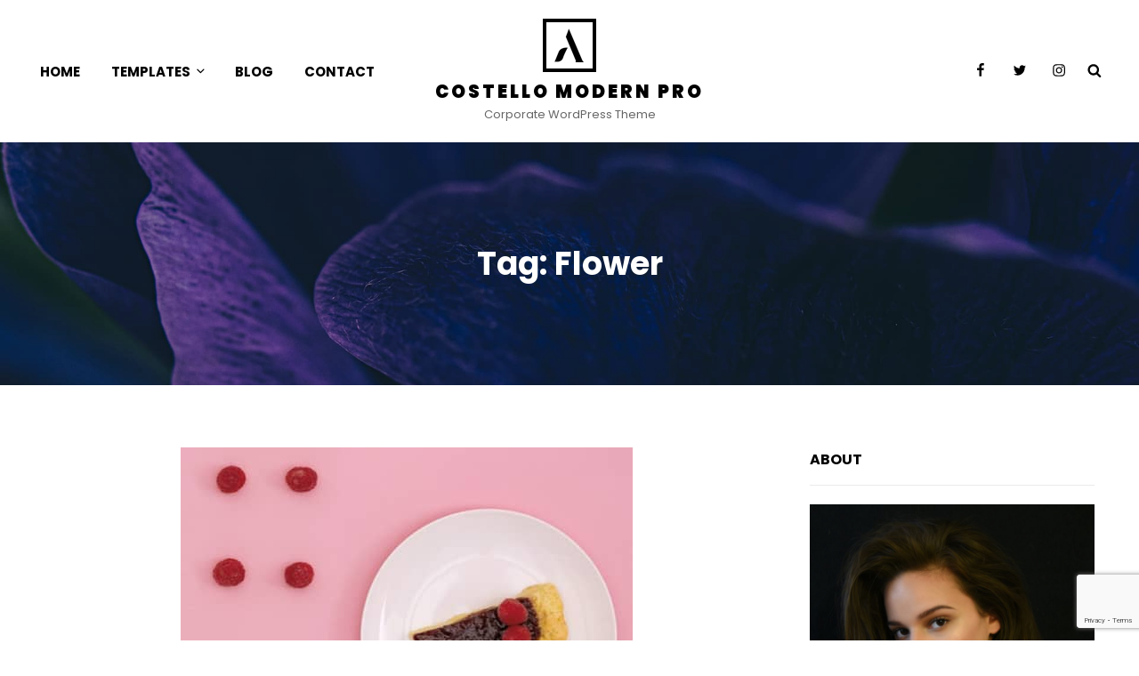

--- FILE ---
content_type: text/html; charset=utf-8
request_url: https://www.google.com/recaptcha/api2/anchor?ar=1&k=6LcJ8b8UAAAAAI7nZCZ0KlsdEQuuZf2GaOhP3Y7h&co=aHR0cHM6Ly9jYXRjaHRoZW1lcy5jb206NDQz&hl=en&v=N67nZn4AqZkNcbeMu4prBgzg&size=invisible&anchor-ms=20000&execute-ms=30000&cb=grqgb8q7h3j3
body_size: 48885
content:
<!DOCTYPE HTML><html dir="ltr" lang="en"><head><meta http-equiv="Content-Type" content="text/html; charset=UTF-8">
<meta http-equiv="X-UA-Compatible" content="IE=edge">
<title>reCAPTCHA</title>
<style type="text/css">
/* cyrillic-ext */
@font-face {
  font-family: 'Roboto';
  font-style: normal;
  font-weight: 400;
  font-stretch: 100%;
  src: url(//fonts.gstatic.com/s/roboto/v48/KFO7CnqEu92Fr1ME7kSn66aGLdTylUAMa3GUBHMdazTgWw.woff2) format('woff2');
  unicode-range: U+0460-052F, U+1C80-1C8A, U+20B4, U+2DE0-2DFF, U+A640-A69F, U+FE2E-FE2F;
}
/* cyrillic */
@font-face {
  font-family: 'Roboto';
  font-style: normal;
  font-weight: 400;
  font-stretch: 100%;
  src: url(//fonts.gstatic.com/s/roboto/v48/KFO7CnqEu92Fr1ME7kSn66aGLdTylUAMa3iUBHMdazTgWw.woff2) format('woff2');
  unicode-range: U+0301, U+0400-045F, U+0490-0491, U+04B0-04B1, U+2116;
}
/* greek-ext */
@font-face {
  font-family: 'Roboto';
  font-style: normal;
  font-weight: 400;
  font-stretch: 100%;
  src: url(//fonts.gstatic.com/s/roboto/v48/KFO7CnqEu92Fr1ME7kSn66aGLdTylUAMa3CUBHMdazTgWw.woff2) format('woff2');
  unicode-range: U+1F00-1FFF;
}
/* greek */
@font-face {
  font-family: 'Roboto';
  font-style: normal;
  font-weight: 400;
  font-stretch: 100%;
  src: url(//fonts.gstatic.com/s/roboto/v48/KFO7CnqEu92Fr1ME7kSn66aGLdTylUAMa3-UBHMdazTgWw.woff2) format('woff2');
  unicode-range: U+0370-0377, U+037A-037F, U+0384-038A, U+038C, U+038E-03A1, U+03A3-03FF;
}
/* math */
@font-face {
  font-family: 'Roboto';
  font-style: normal;
  font-weight: 400;
  font-stretch: 100%;
  src: url(//fonts.gstatic.com/s/roboto/v48/KFO7CnqEu92Fr1ME7kSn66aGLdTylUAMawCUBHMdazTgWw.woff2) format('woff2');
  unicode-range: U+0302-0303, U+0305, U+0307-0308, U+0310, U+0312, U+0315, U+031A, U+0326-0327, U+032C, U+032F-0330, U+0332-0333, U+0338, U+033A, U+0346, U+034D, U+0391-03A1, U+03A3-03A9, U+03B1-03C9, U+03D1, U+03D5-03D6, U+03F0-03F1, U+03F4-03F5, U+2016-2017, U+2034-2038, U+203C, U+2040, U+2043, U+2047, U+2050, U+2057, U+205F, U+2070-2071, U+2074-208E, U+2090-209C, U+20D0-20DC, U+20E1, U+20E5-20EF, U+2100-2112, U+2114-2115, U+2117-2121, U+2123-214F, U+2190, U+2192, U+2194-21AE, U+21B0-21E5, U+21F1-21F2, U+21F4-2211, U+2213-2214, U+2216-22FF, U+2308-230B, U+2310, U+2319, U+231C-2321, U+2336-237A, U+237C, U+2395, U+239B-23B7, U+23D0, U+23DC-23E1, U+2474-2475, U+25AF, U+25B3, U+25B7, U+25BD, U+25C1, U+25CA, U+25CC, U+25FB, U+266D-266F, U+27C0-27FF, U+2900-2AFF, U+2B0E-2B11, U+2B30-2B4C, U+2BFE, U+3030, U+FF5B, U+FF5D, U+1D400-1D7FF, U+1EE00-1EEFF;
}
/* symbols */
@font-face {
  font-family: 'Roboto';
  font-style: normal;
  font-weight: 400;
  font-stretch: 100%;
  src: url(//fonts.gstatic.com/s/roboto/v48/KFO7CnqEu92Fr1ME7kSn66aGLdTylUAMaxKUBHMdazTgWw.woff2) format('woff2');
  unicode-range: U+0001-000C, U+000E-001F, U+007F-009F, U+20DD-20E0, U+20E2-20E4, U+2150-218F, U+2190, U+2192, U+2194-2199, U+21AF, U+21E6-21F0, U+21F3, U+2218-2219, U+2299, U+22C4-22C6, U+2300-243F, U+2440-244A, U+2460-24FF, U+25A0-27BF, U+2800-28FF, U+2921-2922, U+2981, U+29BF, U+29EB, U+2B00-2BFF, U+4DC0-4DFF, U+FFF9-FFFB, U+10140-1018E, U+10190-1019C, U+101A0, U+101D0-101FD, U+102E0-102FB, U+10E60-10E7E, U+1D2C0-1D2D3, U+1D2E0-1D37F, U+1F000-1F0FF, U+1F100-1F1AD, U+1F1E6-1F1FF, U+1F30D-1F30F, U+1F315, U+1F31C, U+1F31E, U+1F320-1F32C, U+1F336, U+1F378, U+1F37D, U+1F382, U+1F393-1F39F, U+1F3A7-1F3A8, U+1F3AC-1F3AF, U+1F3C2, U+1F3C4-1F3C6, U+1F3CA-1F3CE, U+1F3D4-1F3E0, U+1F3ED, U+1F3F1-1F3F3, U+1F3F5-1F3F7, U+1F408, U+1F415, U+1F41F, U+1F426, U+1F43F, U+1F441-1F442, U+1F444, U+1F446-1F449, U+1F44C-1F44E, U+1F453, U+1F46A, U+1F47D, U+1F4A3, U+1F4B0, U+1F4B3, U+1F4B9, U+1F4BB, U+1F4BF, U+1F4C8-1F4CB, U+1F4D6, U+1F4DA, U+1F4DF, U+1F4E3-1F4E6, U+1F4EA-1F4ED, U+1F4F7, U+1F4F9-1F4FB, U+1F4FD-1F4FE, U+1F503, U+1F507-1F50B, U+1F50D, U+1F512-1F513, U+1F53E-1F54A, U+1F54F-1F5FA, U+1F610, U+1F650-1F67F, U+1F687, U+1F68D, U+1F691, U+1F694, U+1F698, U+1F6AD, U+1F6B2, U+1F6B9-1F6BA, U+1F6BC, U+1F6C6-1F6CF, U+1F6D3-1F6D7, U+1F6E0-1F6EA, U+1F6F0-1F6F3, U+1F6F7-1F6FC, U+1F700-1F7FF, U+1F800-1F80B, U+1F810-1F847, U+1F850-1F859, U+1F860-1F887, U+1F890-1F8AD, U+1F8B0-1F8BB, U+1F8C0-1F8C1, U+1F900-1F90B, U+1F93B, U+1F946, U+1F984, U+1F996, U+1F9E9, U+1FA00-1FA6F, U+1FA70-1FA7C, U+1FA80-1FA89, U+1FA8F-1FAC6, U+1FACE-1FADC, U+1FADF-1FAE9, U+1FAF0-1FAF8, U+1FB00-1FBFF;
}
/* vietnamese */
@font-face {
  font-family: 'Roboto';
  font-style: normal;
  font-weight: 400;
  font-stretch: 100%;
  src: url(//fonts.gstatic.com/s/roboto/v48/KFO7CnqEu92Fr1ME7kSn66aGLdTylUAMa3OUBHMdazTgWw.woff2) format('woff2');
  unicode-range: U+0102-0103, U+0110-0111, U+0128-0129, U+0168-0169, U+01A0-01A1, U+01AF-01B0, U+0300-0301, U+0303-0304, U+0308-0309, U+0323, U+0329, U+1EA0-1EF9, U+20AB;
}
/* latin-ext */
@font-face {
  font-family: 'Roboto';
  font-style: normal;
  font-weight: 400;
  font-stretch: 100%;
  src: url(//fonts.gstatic.com/s/roboto/v48/KFO7CnqEu92Fr1ME7kSn66aGLdTylUAMa3KUBHMdazTgWw.woff2) format('woff2');
  unicode-range: U+0100-02BA, U+02BD-02C5, U+02C7-02CC, U+02CE-02D7, U+02DD-02FF, U+0304, U+0308, U+0329, U+1D00-1DBF, U+1E00-1E9F, U+1EF2-1EFF, U+2020, U+20A0-20AB, U+20AD-20C0, U+2113, U+2C60-2C7F, U+A720-A7FF;
}
/* latin */
@font-face {
  font-family: 'Roboto';
  font-style: normal;
  font-weight: 400;
  font-stretch: 100%;
  src: url(//fonts.gstatic.com/s/roboto/v48/KFO7CnqEu92Fr1ME7kSn66aGLdTylUAMa3yUBHMdazQ.woff2) format('woff2');
  unicode-range: U+0000-00FF, U+0131, U+0152-0153, U+02BB-02BC, U+02C6, U+02DA, U+02DC, U+0304, U+0308, U+0329, U+2000-206F, U+20AC, U+2122, U+2191, U+2193, U+2212, U+2215, U+FEFF, U+FFFD;
}
/* cyrillic-ext */
@font-face {
  font-family: 'Roboto';
  font-style: normal;
  font-weight: 500;
  font-stretch: 100%;
  src: url(//fonts.gstatic.com/s/roboto/v48/KFO7CnqEu92Fr1ME7kSn66aGLdTylUAMa3GUBHMdazTgWw.woff2) format('woff2');
  unicode-range: U+0460-052F, U+1C80-1C8A, U+20B4, U+2DE0-2DFF, U+A640-A69F, U+FE2E-FE2F;
}
/* cyrillic */
@font-face {
  font-family: 'Roboto';
  font-style: normal;
  font-weight: 500;
  font-stretch: 100%;
  src: url(//fonts.gstatic.com/s/roboto/v48/KFO7CnqEu92Fr1ME7kSn66aGLdTylUAMa3iUBHMdazTgWw.woff2) format('woff2');
  unicode-range: U+0301, U+0400-045F, U+0490-0491, U+04B0-04B1, U+2116;
}
/* greek-ext */
@font-face {
  font-family: 'Roboto';
  font-style: normal;
  font-weight: 500;
  font-stretch: 100%;
  src: url(//fonts.gstatic.com/s/roboto/v48/KFO7CnqEu92Fr1ME7kSn66aGLdTylUAMa3CUBHMdazTgWw.woff2) format('woff2');
  unicode-range: U+1F00-1FFF;
}
/* greek */
@font-face {
  font-family: 'Roboto';
  font-style: normal;
  font-weight: 500;
  font-stretch: 100%;
  src: url(//fonts.gstatic.com/s/roboto/v48/KFO7CnqEu92Fr1ME7kSn66aGLdTylUAMa3-UBHMdazTgWw.woff2) format('woff2');
  unicode-range: U+0370-0377, U+037A-037F, U+0384-038A, U+038C, U+038E-03A1, U+03A3-03FF;
}
/* math */
@font-face {
  font-family: 'Roboto';
  font-style: normal;
  font-weight: 500;
  font-stretch: 100%;
  src: url(//fonts.gstatic.com/s/roboto/v48/KFO7CnqEu92Fr1ME7kSn66aGLdTylUAMawCUBHMdazTgWw.woff2) format('woff2');
  unicode-range: U+0302-0303, U+0305, U+0307-0308, U+0310, U+0312, U+0315, U+031A, U+0326-0327, U+032C, U+032F-0330, U+0332-0333, U+0338, U+033A, U+0346, U+034D, U+0391-03A1, U+03A3-03A9, U+03B1-03C9, U+03D1, U+03D5-03D6, U+03F0-03F1, U+03F4-03F5, U+2016-2017, U+2034-2038, U+203C, U+2040, U+2043, U+2047, U+2050, U+2057, U+205F, U+2070-2071, U+2074-208E, U+2090-209C, U+20D0-20DC, U+20E1, U+20E5-20EF, U+2100-2112, U+2114-2115, U+2117-2121, U+2123-214F, U+2190, U+2192, U+2194-21AE, U+21B0-21E5, U+21F1-21F2, U+21F4-2211, U+2213-2214, U+2216-22FF, U+2308-230B, U+2310, U+2319, U+231C-2321, U+2336-237A, U+237C, U+2395, U+239B-23B7, U+23D0, U+23DC-23E1, U+2474-2475, U+25AF, U+25B3, U+25B7, U+25BD, U+25C1, U+25CA, U+25CC, U+25FB, U+266D-266F, U+27C0-27FF, U+2900-2AFF, U+2B0E-2B11, U+2B30-2B4C, U+2BFE, U+3030, U+FF5B, U+FF5D, U+1D400-1D7FF, U+1EE00-1EEFF;
}
/* symbols */
@font-face {
  font-family: 'Roboto';
  font-style: normal;
  font-weight: 500;
  font-stretch: 100%;
  src: url(//fonts.gstatic.com/s/roboto/v48/KFO7CnqEu92Fr1ME7kSn66aGLdTylUAMaxKUBHMdazTgWw.woff2) format('woff2');
  unicode-range: U+0001-000C, U+000E-001F, U+007F-009F, U+20DD-20E0, U+20E2-20E4, U+2150-218F, U+2190, U+2192, U+2194-2199, U+21AF, U+21E6-21F0, U+21F3, U+2218-2219, U+2299, U+22C4-22C6, U+2300-243F, U+2440-244A, U+2460-24FF, U+25A0-27BF, U+2800-28FF, U+2921-2922, U+2981, U+29BF, U+29EB, U+2B00-2BFF, U+4DC0-4DFF, U+FFF9-FFFB, U+10140-1018E, U+10190-1019C, U+101A0, U+101D0-101FD, U+102E0-102FB, U+10E60-10E7E, U+1D2C0-1D2D3, U+1D2E0-1D37F, U+1F000-1F0FF, U+1F100-1F1AD, U+1F1E6-1F1FF, U+1F30D-1F30F, U+1F315, U+1F31C, U+1F31E, U+1F320-1F32C, U+1F336, U+1F378, U+1F37D, U+1F382, U+1F393-1F39F, U+1F3A7-1F3A8, U+1F3AC-1F3AF, U+1F3C2, U+1F3C4-1F3C6, U+1F3CA-1F3CE, U+1F3D4-1F3E0, U+1F3ED, U+1F3F1-1F3F3, U+1F3F5-1F3F7, U+1F408, U+1F415, U+1F41F, U+1F426, U+1F43F, U+1F441-1F442, U+1F444, U+1F446-1F449, U+1F44C-1F44E, U+1F453, U+1F46A, U+1F47D, U+1F4A3, U+1F4B0, U+1F4B3, U+1F4B9, U+1F4BB, U+1F4BF, U+1F4C8-1F4CB, U+1F4D6, U+1F4DA, U+1F4DF, U+1F4E3-1F4E6, U+1F4EA-1F4ED, U+1F4F7, U+1F4F9-1F4FB, U+1F4FD-1F4FE, U+1F503, U+1F507-1F50B, U+1F50D, U+1F512-1F513, U+1F53E-1F54A, U+1F54F-1F5FA, U+1F610, U+1F650-1F67F, U+1F687, U+1F68D, U+1F691, U+1F694, U+1F698, U+1F6AD, U+1F6B2, U+1F6B9-1F6BA, U+1F6BC, U+1F6C6-1F6CF, U+1F6D3-1F6D7, U+1F6E0-1F6EA, U+1F6F0-1F6F3, U+1F6F7-1F6FC, U+1F700-1F7FF, U+1F800-1F80B, U+1F810-1F847, U+1F850-1F859, U+1F860-1F887, U+1F890-1F8AD, U+1F8B0-1F8BB, U+1F8C0-1F8C1, U+1F900-1F90B, U+1F93B, U+1F946, U+1F984, U+1F996, U+1F9E9, U+1FA00-1FA6F, U+1FA70-1FA7C, U+1FA80-1FA89, U+1FA8F-1FAC6, U+1FACE-1FADC, U+1FADF-1FAE9, U+1FAF0-1FAF8, U+1FB00-1FBFF;
}
/* vietnamese */
@font-face {
  font-family: 'Roboto';
  font-style: normal;
  font-weight: 500;
  font-stretch: 100%;
  src: url(//fonts.gstatic.com/s/roboto/v48/KFO7CnqEu92Fr1ME7kSn66aGLdTylUAMa3OUBHMdazTgWw.woff2) format('woff2');
  unicode-range: U+0102-0103, U+0110-0111, U+0128-0129, U+0168-0169, U+01A0-01A1, U+01AF-01B0, U+0300-0301, U+0303-0304, U+0308-0309, U+0323, U+0329, U+1EA0-1EF9, U+20AB;
}
/* latin-ext */
@font-face {
  font-family: 'Roboto';
  font-style: normal;
  font-weight: 500;
  font-stretch: 100%;
  src: url(//fonts.gstatic.com/s/roboto/v48/KFO7CnqEu92Fr1ME7kSn66aGLdTylUAMa3KUBHMdazTgWw.woff2) format('woff2');
  unicode-range: U+0100-02BA, U+02BD-02C5, U+02C7-02CC, U+02CE-02D7, U+02DD-02FF, U+0304, U+0308, U+0329, U+1D00-1DBF, U+1E00-1E9F, U+1EF2-1EFF, U+2020, U+20A0-20AB, U+20AD-20C0, U+2113, U+2C60-2C7F, U+A720-A7FF;
}
/* latin */
@font-face {
  font-family: 'Roboto';
  font-style: normal;
  font-weight: 500;
  font-stretch: 100%;
  src: url(//fonts.gstatic.com/s/roboto/v48/KFO7CnqEu92Fr1ME7kSn66aGLdTylUAMa3yUBHMdazQ.woff2) format('woff2');
  unicode-range: U+0000-00FF, U+0131, U+0152-0153, U+02BB-02BC, U+02C6, U+02DA, U+02DC, U+0304, U+0308, U+0329, U+2000-206F, U+20AC, U+2122, U+2191, U+2193, U+2212, U+2215, U+FEFF, U+FFFD;
}
/* cyrillic-ext */
@font-face {
  font-family: 'Roboto';
  font-style: normal;
  font-weight: 900;
  font-stretch: 100%;
  src: url(//fonts.gstatic.com/s/roboto/v48/KFO7CnqEu92Fr1ME7kSn66aGLdTylUAMa3GUBHMdazTgWw.woff2) format('woff2');
  unicode-range: U+0460-052F, U+1C80-1C8A, U+20B4, U+2DE0-2DFF, U+A640-A69F, U+FE2E-FE2F;
}
/* cyrillic */
@font-face {
  font-family: 'Roboto';
  font-style: normal;
  font-weight: 900;
  font-stretch: 100%;
  src: url(//fonts.gstatic.com/s/roboto/v48/KFO7CnqEu92Fr1ME7kSn66aGLdTylUAMa3iUBHMdazTgWw.woff2) format('woff2');
  unicode-range: U+0301, U+0400-045F, U+0490-0491, U+04B0-04B1, U+2116;
}
/* greek-ext */
@font-face {
  font-family: 'Roboto';
  font-style: normal;
  font-weight: 900;
  font-stretch: 100%;
  src: url(//fonts.gstatic.com/s/roboto/v48/KFO7CnqEu92Fr1ME7kSn66aGLdTylUAMa3CUBHMdazTgWw.woff2) format('woff2');
  unicode-range: U+1F00-1FFF;
}
/* greek */
@font-face {
  font-family: 'Roboto';
  font-style: normal;
  font-weight: 900;
  font-stretch: 100%;
  src: url(//fonts.gstatic.com/s/roboto/v48/KFO7CnqEu92Fr1ME7kSn66aGLdTylUAMa3-UBHMdazTgWw.woff2) format('woff2');
  unicode-range: U+0370-0377, U+037A-037F, U+0384-038A, U+038C, U+038E-03A1, U+03A3-03FF;
}
/* math */
@font-face {
  font-family: 'Roboto';
  font-style: normal;
  font-weight: 900;
  font-stretch: 100%;
  src: url(//fonts.gstatic.com/s/roboto/v48/KFO7CnqEu92Fr1ME7kSn66aGLdTylUAMawCUBHMdazTgWw.woff2) format('woff2');
  unicode-range: U+0302-0303, U+0305, U+0307-0308, U+0310, U+0312, U+0315, U+031A, U+0326-0327, U+032C, U+032F-0330, U+0332-0333, U+0338, U+033A, U+0346, U+034D, U+0391-03A1, U+03A3-03A9, U+03B1-03C9, U+03D1, U+03D5-03D6, U+03F0-03F1, U+03F4-03F5, U+2016-2017, U+2034-2038, U+203C, U+2040, U+2043, U+2047, U+2050, U+2057, U+205F, U+2070-2071, U+2074-208E, U+2090-209C, U+20D0-20DC, U+20E1, U+20E5-20EF, U+2100-2112, U+2114-2115, U+2117-2121, U+2123-214F, U+2190, U+2192, U+2194-21AE, U+21B0-21E5, U+21F1-21F2, U+21F4-2211, U+2213-2214, U+2216-22FF, U+2308-230B, U+2310, U+2319, U+231C-2321, U+2336-237A, U+237C, U+2395, U+239B-23B7, U+23D0, U+23DC-23E1, U+2474-2475, U+25AF, U+25B3, U+25B7, U+25BD, U+25C1, U+25CA, U+25CC, U+25FB, U+266D-266F, U+27C0-27FF, U+2900-2AFF, U+2B0E-2B11, U+2B30-2B4C, U+2BFE, U+3030, U+FF5B, U+FF5D, U+1D400-1D7FF, U+1EE00-1EEFF;
}
/* symbols */
@font-face {
  font-family: 'Roboto';
  font-style: normal;
  font-weight: 900;
  font-stretch: 100%;
  src: url(//fonts.gstatic.com/s/roboto/v48/KFO7CnqEu92Fr1ME7kSn66aGLdTylUAMaxKUBHMdazTgWw.woff2) format('woff2');
  unicode-range: U+0001-000C, U+000E-001F, U+007F-009F, U+20DD-20E0, U+20E2-20E4, U+2150-218F, U+2190, U+2192, U+2194-2199, U+21AF, U+21E6-21F0, U+21F3, U+2218-2219, U+2299, U+22C4-22C6, U+2300-243F, U+2440-244A, U+2460-24FF, U+25A0-27BF, U+2800-28FF, U+2921-2922, U+2981, U+29BF, U+29EB, U+2B00-2BFF, U+4DC0-4DFF, U+FFF9-FFFB, U+10140-1018E, U+10190-1019C, U+101A0, U+101D0-101FD, U+102E0-102FB, U+10E60-10E7E, U+1D2C0-1D2D3, U+1D2E0-1D37F, U+1F000-1F0FF, U+1F100-1F1AD, U+1F1E6-1F1FF, U+1F30D-1F30F, U+1F315, U+1F31C, U+1F31E, U+1F320-1F32C, U+1F336, U+1F378, U+1F37D, U+1F382, U+1F393-1F39F, U+1F3A7-1F3A8, U+1F3AC-1F3AF, U+1F3C2, U+1F3C4-1F3C6, U+1F3CA-1F3CE, U+1F3D4-1F3E0, U+1F3ED, U+1F3F1-1F3F3, U+1F3F5-1F3F7, U+1F408, U+1F415, U+1F41F, U+1F426, U+1F43F, U+1F441-1F442, U+1F444, U+1F446-1F449, U+1F44C-1F44E, U+1F453, U+1F46A, U+1F47D, U+1F4A3, U+1F4B0, U+1F4B3, U+1F4B9, U+1F4BB, U+1F4BF, U+1F4C8-1F4CB, U+1F4D6, U+1F4DA, U+1F4DF, U+1F4E3-1F4E6, U+1F4EA-1F4ED, U+1F4F7, U+1F4F9-1F4FB, U+1F4FD-1F4FE, U+1F503, U+1F507-1F50B, U+1F50D, U+1F512-1F513, U+1F53E-1F54A, U+1F54F-1F5FA, U+1F610, U+1F650-1F67F, U+1F687, U+1F68D, U+1F691, U+1F694, U+1F698, U+1F6AD, U+1F6B2, U+1F6B9-1F6BA, U+1F6BC, U+1F6C6-1F6CF, U+1F6D3-1F6D7, U+1F6E0-1F6EA, U+1F6F0-1F6F3, U+1F6F7-1F6FC, U+1F700-1F7FF, U+1F800-1F80B, U+1F810-1F847, U+1F850-1F859, U+1F860-1F887, U+1F890-1F8AD, U+1F8B0-1F8BB, U+1F8C0-1F8C1, U+1F900-1F90B, U+1F93B, U+1F946, U+1F984, U+1F996, U+1F9E9, U+1FA00-1FA6F, U+1FA70-1FA7C, U+1FA80-1FA89, U+1FA8F-1FAC6, U+1FACE-1FADC, U+1FADF-1FAE9, U+1FAF0-1FAF8, U+1FB00-1FBFF;
}
/* vietnamese */
@font-face {
  font-family: 'Roboto';
  font-style: normal;
  font-weight: 900;
  font-stretch: 100%;
  src: url(//fonts.gstatic.com/s/roboto/v48/KFO7CnqEu92Fr1ME7kSn66aGLdTylUAMa3OUBHMdazTgWw.woff2) format('woff2');
  unicode-range: U+0102-0103, U+0110-0111, U+0128-0129, U+0168-0169, U+01A0-01A1, U+01AF-01B0, U+0300-0301, U+0303-0304, U+0308-0309, U+0323, U+0329, U+1EA0-1EF9, U+20AB;
}
/* latin-ext */
@font-face {
  font-family: 'Roboto';
  font-style: normal;
  font-weight: 900;
  font-stretch: 100%;
  src: url(//fonts.gstatic.com/s/roboto/v48/KFO7CnqEu92Fr1ME7kSn66aGLdTylUAMa3KUBHMdazTgWw.woff2) format('woff2');
  unicode-range: U+0100-02BA, U+02BD-02C5, U+02C7-02CC, U+02CE-02D7, U+02DD-02FF, U+0304, U+0308, U+0329, U+1D00-1DBF, U+1E00-1E9F, U+1EF2-1EFF, U+2020, U+20A0-20AB, U+20AD-20C0, U+2113, U+2C60-2C7F, U+A720-A7FF;
}
/* latin */
@font-face {
  font-family: 'Roboto';
  font-style: normal;
  font-weight: 900;
  font-stretch: 100%;
  src: url(//fonts.gstatic.com/s/roboto/v48/KFO7CnqEu92Fr1ME7kSn66aGLdTylUAMa3yUBHMdazQ.woff2) format('woff2');
  unicode-range: U+0000-00FF, U+0131, U+0152-0153, U+02BB-02BC, U+02C6, U+02DA, U+02DC, U+0304, U+0308, U+0329, U+2000-206F, U+20AC, U+2122, U+2191, U+2193, U+2212, U+2215, U+FEFF, U+FFFD;
}

</style>
<link rel="stylesheet" type="text/css" href="https://www.gstatic.com/recaptcha/releases/N67nZn4AqZkNcbeMu4prBgzg/styles__ltr.css">
<script nonce="EmrBUhs5pVG0Exuz5lvaNQ" type="text/javascript">window['__recaptcha_api'] = 'https://www.google.com/recaptcha/api2/';</script>
<script type="text/javascript" src="https://www.gstatic.com/recaptcha/releases/N67nZn4AqZkNcbeMu4prBgzg/recaptcha__en.js" nonce="EmrBUhs5pVG0Exuz5lvaNQ">
      
    </script></head>
<body><div id="rc-anchor-alert" class="rc-anchor-alert"></div>
<input type="hidden" id="recaptcha-token" value="[base64]">
<script type="text/javascript" nonce="EmrBUhs5pVG0Exuz5lvaNQ">
      recaptcha.anchor.Main.init("[\x22ainput\x22,[\x22bgdata\x22,\x22\x22,\[base64]/[base64]/[base64]/[base64]/[base64]/[base64]/YihPLDAsW0wsMzZdKTooTy5YLnB1c2goTy5aLnNsaWNlKCkpLE8uWls3Nl09dm9pZCAwLFUoNzYsTyxxKSl9LGM9ZnVuY3Rpb24oTyxxKXtxLlk9KChxLlk/[base64]/[base64]/Wi52KCk6Wi5OLHItWi5OKSxJPj4xNCk+MCxaKS5oJiYoWi5oXj0oWi5sKzE+PjIpKihJPDwyKSksWikubCsxPj4yIT0wfHxaLnUseCl8fHUpWi5pPTAsWi5OPXI7aWYoIXUpcmV0dXJuIGZhbHNlO2lmKFouRz5aLkgmJihaLkg9Wi5HKSxyLVouRjxaLkctKE8/MjU1OnE/NToyKSlyZXR1cm4gZmFsc2U7cmV0dXJuIShaLlU9KCgoTz1sKHE/[base64]/[base64]/[base64]/[base64]/[base64]\\u003d\x22,\[base64]\\u003d\x22,\[base64]/dAJYJjk3LMOqw60nYWbDhMOLw4vDhsOrw4bDiGvDncKRw7HDosOVw7MSbn/Dk3cIw7LDu8OIAMOCw5DDsjDCtncFw5MywqJ0Y8OfwonCg8OwRzVxKjTDkyhcwrjDlsK4w7ZEQ2fDhkIYw4J9ScOLwoTClFQOw7t+U8OMwowLwr8ASS1rwpgNIzwBEz3CtMORw4A5w63CkERqN8KkecKUwp9xHhDCjhIcw7QjG8O3wr5kIF/[base64]/Cm8KXZ8Ojw7xcwoV0w7MoOAjCjgwQdhXCkBzCjcKdw6bCln9zQsO3w5rChcKMS8OMw7vCukFVw5TCm2AKw5J5McKEIVrCo0VyXMO2G8KXGsK+w40xwpsFU8Oiw7/[base64]/CgsO6MGzCm33DgcO/XcObwoZUwpfCpsOswr92w69VVB0rw7nCucO4NcOkw7tbwoLDs3HCoQTCuMO9w4TDi8OyfcKwwpgywprCm8Owwr5ewofDvCfDqEnDokA9woLCu0DCrhJ9UMKCbsOCwoB1w5XDssK3ZcKUM3UoWcOgw6LDmcOPw7PDjsK1w4zCm8OcEMKucBXDnmTDsMO1wp/Cl8OdwozCj8KhNcOSw7sseD5nAU/DqMOzK8O4wqJow449w5PDqsKmw59Fwo/Dr8KjesO8w4RHw6A1P8OvUw3Du0LCl1l/w7XClsKPJBPDmno/CEDCo8OJcsOLwp9ww7zDosOZJQ59AcKDAX1afsOUBFfDlBpBw7nDvHdmwpbCvxTCsQQIwooZwpbDk8OmwqHCvyEFc8OoccKbWxMDeQrDrQ/CosKVwrDDkghAw4/Do8K8GcKxM8OAZsONwq7Ct2PDoMOyw7dZw7dBwq/CnA7CjBkSNsOAw7fCpcK4woUNWsOHwqPCuMO1ASPDmS3DgwrDp30kWmvDg8OuwqFbOFDDgFh2GVwSw5New4PCnyBDRcObw45RVsKbZBgDw7MSWsKWw4Y5wrxHFlhrZMOJwpRfUUHDrMKKIsKuw4VyLcOuw54/[base64]/[base64]/Ci3rDkMOIwoLDsMO5w6LCvwBkFwAlWsK8w4TClyd/[base64]/CnUTCqsOCw6rCpHTDlsKowpFpw6bCjDJZw7hYLmDDu8OcwoHCvCk0VcO6XMKPDjh0ZWzDlsKEw4XCr8Kuw69MwrHDmsKJSHwMw7/[base64]/CiMO6FsOkbgVpwrrDmTsfw708Q8KuDWXDkcKLw4UmwqXCo8KSeMOXw5E8J8OBCsOww7sJw7ldw6PDs8OMwqc5w7LCrsKHwq3DocKwMMOHw5Enc3xnTsO7aHrCr2PCohLCl8K+Y0sgwqVnw5cOw4LCiCZvw6zCoMK6wod4BcOvwp/DsR8NwrhTS1/CoHUBw7pmExkQfxbDpT1nA0MPw6tmw7cNw5nCocOhw5HDljzDnHNbw7fCqyBubgDCv8O0MwEGwqxkajTCkMOBwqfDo2PDmsKgwq1vw4fDqsOAMMKFw74nw4XDl8KXccKLVcOcw7bCiUXDk8O5ZcKlwo9yw74/[base64]/DkGoKw51NSjdAXBZ7woFAQA9Ww6/CngtsP8KFWMKxVFxhCBfCtsK/wrp9w4LDpGAUw7zCrjhpS8KTSMKxNw3CmEPCosKERMKlw6rCvsO6O8O7b8KPNzMaw4FKwr/ChypHTMOuwo0dw5/[base64]/w5PCmsOPRhnDgTl2CsOfQcKawpTCgihzCTYSQMOdf8KFWMKfwoE0w7DDjMKpJ3/ClcKrwr4SwolOw5HDl1k4wrEPYzgzw4bChR0nPEUgw7zDn10RdRTDpMOWa0XDpsOWwoBLw51PesOTRBF/ZsOGJVFcw4VYwrJxw5PDrcOlw4UdEiVFwpxINcOGw4PCm2JuTAVOw7U1OHXCqcKSwqBKwrFewojDvMKtw5s7wr9rwqHDgsKCw5TCn03Ds8KFd3FrHVVKwoZGwrFzXMOLw5TDtVsFHTfDlsKQwph1wrMqdcKTw4d3YVLCkwRwwo8Kw43CrwnChjQ8w7PDil/CphfCosOww6p5NyVGw51HLsKsWcKvw7XClm7CsxfDgjnDv8Kvw5/[base64]/Cs8OqScOsezFrAWPCjCvCucKbKMKHfsKkPUlNQHtSw4w7wqbCssKGLMK0C8Obw5siRzovw5YBESHClQxJYQfCoyvCsMO6woPDo8OewoZKCBXCjsOTw6/Dgjoswqc5UcKLwqbDpkDDlhdNO8O5w7shOUMXBsO4NsKjKxjDoyfCmTMRw5TCpF5ww5jDlg5Sw6rDhAs/[base64]/CiMO6w7DCtMK3ODXCkcO3w6LCgMOpARNlckzCl8OHMnvCii05woFxw5RmBnHDuMOgw4B9NXY3JMKWwoNeVcK6wplSGWUiXi/DkEAMdcOowqttwqLCuWDCusO3wqlkasKATmVrD0sjwqnDgMOxX8Kuw6PDqRVxa0LCr2ddwpFDw5fCpU5ZTDBKwp3DrgszbWAREsO+E8OVw7wXw6rDkirDkGhNw7HDrRMLwpXCmww8LsKKwoxmw7bDq8O2w67ClMK2DsOyw43DsXk8w5xYw7A8AcKFLcK/wp41bsKTwoU8w4oERsOVw5A5GC7DsMO1wp8iw78jQsKlA8ONwrrCicOAWBJzLgzCtgfChHLDk8KmXsOLwrvCmcOkMS4vHDHCkSguLx5iYsKOw7trw6gXaDAWZ8O/w5w+XcOew4lScMOPw7Ycw5rCqgzClQJyNcKswo/CvMK4w4bDkcOCw6DDoMK4w7/Cg8Kiw6Rjw6RBU8OGQMK+w65hwr/CuilvdG0XK8KnFjxNPsK9LwrDumYyfX0Xwq7CucOLw5XCq8KhQMOSWcKBU3Jsw4ViwqzCoXwlR8KieEPDoFbCksK2JUzClsKSCMO/[base64]/DDsow6TClsKhw7AkwprDpcO2wpjDmntGV1LCsicVwrbDosOWHTbDscO+ScKqFsK8wqrCnhpXwqvDgldzIhjDmMK1fz12TRMAwrp1w74pOsOXT8OlRSUORhPDmMKwJTITw59Sw6MxNcKSckUCw4rDpi4XwrjCvUIAw6zCs8KvRlBHbzBBPD0nw5/CtsOawoQbwrnCiHPCnMO/HMKYdQ7Dv8OaJ8KywrbCt0DCjcKPQMOrR0vCvWPDosOUNnDCkSHDrcOPd8KOC00zSktIKl3Cn8KQwoUMw7YhNRNVwqTDnMKUw7TCsMKVw7PDknITAcOfYh7ChVJvw7nCs8O5cMOowr/[base64]/Cr8K0w7bCqcOwAcOROlHCpMKNw5PCrjYBbzXDh0LDhmzDs8KZeEEpRMKXOcKJMXAmXy4rw7RDSg/Cn09IB2YcDMOeRnvDicOAwoDDowsYEcOYEwnCpAbDvMKCIUxPwrg2Em/CkCcqwrHDqwfCkMKNVSPDtsKTw4RhLcOLDcKhelbCt2RSw57DhxjCpcKOw7LDlsO6H0l8wrsNw7A1DsKhDMOjwpLCoWZHw7vDsj9Sw63DvETCpV88wp4dRsKLSsKtwoIbLw/CihUZLsK7GGnCgMKLw7FDwo1xw4Mgwp/DisKQw4zCgwXDonBZIsOZcWVAS0DDs2x3w7jCgATCj8O3A10Jw4w6YWNDw4PCkMOKLUTDl2FxS8OJCMKUC8KITsOZwooywpnClyUPHF/[base64]/[base64]/DnxHCkA5EHBpFb1vDtcO1V2nDnMK4DsK/[base64]/[base64]/[base64]/MxzCtjZtYyxtw7J8Q21YW8OrwpzDtBV/U3Qlwo7DncKBMhkNH1YBwpHDssKfw47Ci8OiwrEuw5LDpcOJwol8ZcKHw7vDgsKQwoDCtnxFwoLCosK4Z8OHLcK6wobCpsOUV8OSLzQHSUnDtyQSwrF5wpbDpg7Dlh/[base64]/DkSPCn8O7w48Ewqd7wpgeNsOmwo/CtxBGwoY6fkE7w4XCo3TCihEzw4ERw5rCoHPDqhrDkMKNw6kGMcO2w4/DqhdtZMKFw58Xw7hpWcKMSsKuwqV0cDoJwqU3wocyLypywokcw4xPwq8yw5sMACAKXwlmw5oeGj91OsOxbkjDhh51A0EHw5FEY8Khf0DDpX/DpnErfFfDgcODwrVoNyvDimzDlDLDvMONM8K5U8O0wqlQP8KzTsKlw4cnwoXDrAZhwpAEAcO4wpLDhsOQZ8O3ZsOlRibCo8KLacODw6VBw7V5F2ERd8KXwpDCoDvCqXnDr2DCj8Klwqluw7F2w5/CjyFQIG0IwqRHYmvCtEESEw/DmEnDsU9pHUM7ImnDpsOgNsO+K8K4w6HCiGPDnMK7OMOsw5tnQ8O6Tn3CtMKBO0VrbsODKlDCu8OadzfDlMKjw4/[base64]/DgwzCtMO8wrTDjjU/LMOhw5dqw4ctw75HwqMXwqdVw51yAgNeFMKWT8K9w6xNYsKWwqfDuMKpw5LDtMKlQMKrJRvDhMK9UzB8NMO4Y2bDnMKpeMOTBQRlVcOXKXgtwpzDgz4AesOzw6Egw5bDhsKNwo7CncKbw6nCgx3CrHXCmcK9JQMVazY5wpzDjG3DvXnChRXCqsK/w6QSwqEPw65IAWQUdUXDqWcowqwsw51Sw4bChxrDnSDDgMKLEkoMw4/[base64]/CrcOZWMOSwo5qw7IWwofCvgMrF0/[base64]/w7fClMOawo/CvMKpIzEYTQvDizLCs8KyQ3QWdsKgeMK5w7LDgcOIFsK8w4wKRsK8w7pZCcOvw7HDlENSwoDDrcKQY8Ojw6N2wqBnw5TCh8Otf8KUw4huw4rDrcOwI1/[base64]/ClG4tUXvCjH/CkMKTGMKVA8KuwoPCu8OWw4R2LsOgwpxIR2DCvsK9HC/CvWJYPXjClcO8w4nDqsKOwrJ8wqPDrcKPw4dfwrhjw6JFwozCkXlEwrgrwpUswqhBRMKzd8OTd8Kww48kCsKEwrh3d8OPw6IKwqFiwrY4wqfCs8OsNcOaw6zCqVA8wq10wps/fhU8w4jCm8K1wpjDkBPCh8ORG8OGw4AyA8ObwqdfcznClcONwp7CoEfCgsKUCMOfw7LDsWXDhsOuwogpw4TDmWBQaDMnS8OawpM3woTCn8KuVsO8w5fDvMKHwpvDq8OTFTl9G8K4BcOhLjgGV1rDsyALw4EPeQnDhsKmTcOCbcKpwoEcwojCgDZ/w7XCrcKyO8OAFDDCq8K/w6B/LgPDicKWGGRXwodVVMKew5Udw6jCpyjClSzCpgLDmMK5BsKtw6bCsxzDuMOSw6/Dp01TD8K0HsK5w4nDo0PDm8KPR8K9wobCq8KzBgZvworCpCTCryrDsXp4a8O6aX1TEMKcw6LCj8O+T33CoCbDtCTCsMK+w6BUwqE8f8OUw4LDs8OTw5QjwqtBO8OnEFt4w7AlW0bDo8OqD8Ojw4nCoT0ONhrCkRLDncKVw5vDoMOSwq/[base64]/Dq8O+UMOcw5fDh8Knw7srwrckwpNJwq7CisOKw7kUwpLDu8KvworClQxoM8OGXcKvakHDkDQMw6bChlQrw6/DjwdTwp0Uw4jCoATDqERFEsKswphvGMOSKMKcMMKKwrAsw7TCljrCvMObVmA/DG/DrVrCq2REwq9mb8OPIn0/S8ODwqjCmEoEwqR0wpfCgB1mw5bDmEQxWDbCssOWwqY6ccOUw6rClMObw7J/Nk3Dols9QFcHP8KhcmVjAFHCsMOiYAVaWEJxw7fCq8Ocwq3ChsOHICIvLsKUwqIdwqYYw5vDv8KmJhjDlzRYecOZdRDCj8KIICPDvMOxAsKvw79wwr/DnFfDvnfChRDCrnLCglvDksKMNgMmwpB3w4kWA8OFcMKUCX5PIhXDmDTCkDPCk1TDqmfClcKLwo9ow6TChcKNHg/DvjzCncODECrCtxnDvcKJw5NAHcOAOhIJw4XCrHfDtS/DosKqUsOkwqfDohwTQHzDh3fDhnvDkz8OfynCo8ODwqkqw6fDhMKdRhfCgRtfCWvDicKiwqHDlVfDsMO1ABXDkcOmBmFTw6l1w5bDo8K8ckLCsMODaws4c8KPEynCjzjDhsOqH2PClS8WCsKKwq/CqMOiacOAw6/CiRoJwpdzwrllPXnCjsO7A8KkwqwDYUk5Nzljf8KYFh0eYn7Ds2RcECgiwpPDqCXDkcKVw7DDtsOiw6gvGm3ChsKww5c/RB3DrMOMRBh0wpMkcWRZasOww5XDt8K6woFPw7ANUB/ChGZ+McKuw4pQTsKCw7o+wq5RSMK+woQtHy8rw74kRsOnw4lDwonCqcObf0zCs8OTZjUGwrphw4EfBHHCusO5bQDCqC5LDhAuJQoGwpBEfBbDjkjDucKDBQVDKsKRZ8K8woJIQS7DoEnCrzgTw7IvUFDDtMO5wr3CuR3Du8OUYcOgw48/NgBUKDHDjjhQwpPDocOaIxvDk8KiFCRpP8OSw5XCsMKiwrXCpBvCqMOmB1/Ch8Omw6AOwrzDhDHCosObC8OJw5Y7KUUFwpDClzRyalvDrAg4QjI7w4wgwrbDtMOzw6gmEhh5GQ08wozDqQTCr3gSGcKREgDDgcO3dCzDqETDt8KyZEdcJMKuwoPCnx9vwqvCkMO5U8KXwqTCtcO+wqAbw5LDl8OxRC7CsRl5wo3DpsKYw742L1/DrMOke8OEw6o1McO6w53ChcOywprCt8OvEMOpwqDDpMK4MSI7UlFSZStVwp0FTUNzDEJ3U8KUPcOofFjDscKcAQY2w5PDnj/CgsO0A8OHVsK6wqjCr2B2Vi5nwotRCMKjw4AiPsOcw4DCjW/[base64]/[base64]/CtMK5bMKtLMKSw4RLw6ZOwpPCqWTChDAXwrbCsgh4wrjCtwrDjMOWPMOhTm1uF8OGBSEawqPCl8OLw4V/WMKsHE7CjDnDjhvCtcK9LBJ1XcOzwpTCjCnDrsOVwr7ChHpNQX/ClsOawrDDiMOUwoLCtjl+wqXDr8OHwoUUw7MEw4ArPwwlwpvDnsOTHxDChMKhaxHDrBnDlcOXHmZVwqs8wqJ5wpBsw6/[base64]/[base64]/G8OYShQQaCvDg8KuwobCu2PDqcOSw7NGKsKLI8KkwqgNw5jDrMK/[base64]/ZmHDqsOpJcKQb8OPw7UqLsK2w51GRUZfCyHCriYKEg9Ww5tmXEsJdGchFDVmw4MMw6xSwqcOwrbClg00w7Amw7MuScOWw4EjDMKAGcO7w592w4t7eFpBwog/AMKsw6pqw7vCnFdTw6dwZMKUIQQcwo7DrcOAX8KFw78ONg9YSsOcFQzDlTFWw6nDs8OWbCvCrh7CqMKIM8KOW8O6HcOKwq7Dng0fw7pDwp/DpG7DgcOSDcOQw4/Dg8Opw5dVwoBcw5VgOzvCg8OpMMOfNcKQRHbDowTDg8OVw4jCrEQ/wqsCw6XCuMO8w7VawoXCg8OfQsOvQ8O8D8OBSi7DulFVw5XDlk9pChrCu8OOBVFFHMORKMKVw6xvc0jDk8KwAMO4fTHCi3XCkMKXw4HCkGYiwpsAwpEDw6vCogzDt8K6Qk15wqogwqHCiMK9w7fDlsK7woNSwq3CkcOew43DosO1w6jDvj/[base64]/dgUbdiFtM0fCq8KgUcKyMXvCqcK1BsKhG3ctwq3Du8KHW8OZai3DpsOCw4UnAMK3w6V1w70iVGdqO8O8UEXCrRnCocO2A8O/CyrCvMOywrQ6wqsbwpLDncOzwpbDpnY6w60twpQid8OxP8OIXBYBK8Kxw67DnSZrVUHDrMOuVxgtPMOecyIzwrt0fHbDvsKXDcKVVXrDolvClX5DNsOwwrMjUi0nPljDmsOFOnDCucO6wpNzBMK/wqbDn8OSfcOKTsK3wqTCvMKDw5TDqS91w6fCusKWSsO5c8K5ZsKjCDvClU3DjsKSCsOCNjcrwrhNworCpnDDnmUrPMKVNz3CoxZYw7kXL1zCuj/DtHrDkmnCqcOYwqnDncOHwpLDvX7DiHDDj8KQwoRUIcKuw7w0w6fCs2BLwpoICjbDo3/DgcKJwqMJD2XCrQjDosKaUxTDiFcYckIjwpIdFsKXw7/CrMOEOMKYT34GPCMnwr4TwqXCgcOgf15tU8Ktwrscw65Zc1IIAXXDt8K4YjY7dSvDgcOvw6fDuVvCocO/dENoBgHDqsO0Kh/DosOSw6XDuj3DhS0Ff8Kuw6pVw4bDpiIjwqTDiFh2N8OVw6l/w4trw4ZRNcKlT8KuBMOLZcKawqgqwpIrwossAcOkesOALMOSw6bCt8KVwpvDojQGw6LDlmlrA8KqccK6fMKQeMO1CShRR8OMwojDpcOywpbCk8KzYXZWXsKlcV9twpTDlsKvwq/CgsKBV8OdFlxNWjNya3Z/VcKEZMOOwpjChsKMwqtVw7bCssO9woZZZ8OLMcOCWsOcwot5woXCrsK5wrfDssO5w6deFnbCvHDCucKOUl/Ck8O/w5LDpRTDimbCv8KqwqlXJ8OZUsOew4XCqyzDsjBJwpjDhMK3bcOFw4HDmMOxw799XsORw4/DpsKIA8Kowp52SMK1cB3Dq8KMw5HClxdCw6TDosKjY0DDr1fDlsK1w6dsw64IMcK3w5BUZsORfxfCoMKPOw7Clk7DuAdVRMKZbkXDownCtDnCoS3CnmbCoU8hb8KTbsK0woPDusKrwqPChivDuE3ChGDDnMK1w5stdhDDjRLCqQ/CjsKmH8Oxw7dbwogxe8KZQTJCw7l5DXhcwo/DmcO8XMKyVwfDi1DDtMOUw7HClgB4wrXDi27DmVghNiDDqU9/[base64]/DghHCi8KZGsKdKMOYO2lqw40fwonDl1AfwqrDpWNXUMO1PDXClcOmJsKNbmZpS8Ofw7sfwqIYw4fDuUHDrBtCwocHJnvDncORw47Dr8Oxwp89cww4w4tWwo/DuMOXw4YIwpcdwqvDn04Sw4s2w5hzw5khwpJDw6LCnsKoGkPCl0RZw61bdgQmwqXCgsOICsKuHWTDtsKIJcKqwrPDgcOsKMK1w4nDnsKwwrd8w7gaLcK6w5MUwrIHPFRbcS9RBsKdPn7DucK9VMOlYcKdw6Mnw7JyRigxe8ONwq7DriQ9CsKvw5fCiMOAwo/DqiAKwrXCsVRnw70ww7p+w47DucKxwpp3dcKWEwwQcDPCgyFnw68FOlFGw6nCvsKow5LCklM5w77DmcOnbwnCmcOnw6fDisOmwrLDs1bDj8KREMODGMK5wrLCisKxw6XCicKBw7zCosKww4ZvTgwwwo/[base64]/DpknDv3kcwrbCjHjDq8Ozw4E2wo0eGcKlwo7Ck8KYwp1lwp5fw57CgBTCmEdhSCvCisOYw57CnMK+LMOHw6HCoVvDh8KtM8KsAlkZw6fCk8OHF2ElQ8KmfAYowqkCw74bwoYxe8OiMlPCrsK4w5kTScK+bCR+w654wobCoQASWMO/FRXDvsKoHGHCssOhPxhVwoNqw6M7fsK3w5bCkMOoIMKFdCccw6nDoMOew7JQLcKJwpIqw7LDrSBZDcO2XRfDo8OAWAvDinfCi1jDv8K2wqHClMKKDiTCrsOmJQwCw4shDwpyw7EeU1PCgATDnzcuO8OPZMKLw7XCgXTDkcOXw5/[base64]/Dpx/Do8K8FcKtLcKaDsO4w7lpwprCoG3DlxXDpUUmw7fCr8KiQAFpw75RZcOPFsO6w7x1LMO3OEB7fW5Aw5UhLh7CkQTCrsO1aG/Di8OmwpLDpMKAKRsiw7jCjsOyw7nDq1fCqicNYBZLBsKkV8OxD8K/[base64]/DhsODw7LCucOPw6o0wrtPB07DmzbDtBnDkMOXwozCiTUtK8KjwpTDmSV/ITTCkwANwo59FMKqb0d1UknCsnEYwpAewrPDigbChmwQwrFPN1jCsnzClsORwrFaW3zDjcKdwq3CmcO5w5FnRsObcBfDvMKUGBxJw4ETdT9DRsOmIsKJG2vDsg8lREfCrW5Ww6VLOTXDosOCd8O+wpPDuzXCusOiw4/[base64]/w4zChUvCmnfDpsO9Lm/DlinCjUpDw7h0fwTDpMKqwr4SPsOKw7vDkVbCtmnCjAMsRsOUcMK+UsOIC3wABHxuwq4qwpXDjyktHMOZw6/DrsKvwpIDdsOUK8Kvw44RwpUWAMKGwq7DqRHDvCbCjcOwdyHCm8K4P8KawqbChkIbQHvDmmrCnsOcw5JwFsObPcK4wptww5tdRWzCtcOiGcK+Lx12w7/[base64]/[base64]/[base64]/woQZwohCRA7CvBjClWjDtw7DgGjCm8OnVT5TWCc4wqnDll4zw5jCuMO9w781wq3DqcOhWG4Hw7FIwpVUZ8OLAlHCi1/[base64]/HMKCwqDDjH5ow7vCsMKbw4lIw70DfcOvwqnChyzCocKywpTDmMOyfcKFFAvDoAnCphvDrMKCw5vCh8O4w55vwo8/wq/DrArCisOYwpDCqWjCvcK8FUgbwqM1w5c2dcOzwpVMTMK6w7nClCLDrHLCkC0Nw6c3wqDDvy3CiMKtU8OEw7TCjcKyw4hIEzTDvx4CwqBHwpFCwqpFw6VXDcO5Gl/[base64]/Ds8K5w61gwqXDkivCqShjwrzCtcKFw57CrTpOworDhmjDi8K7TcKmw6rDsMKYwqHDnUcvwoNBw47DssOxGsObwrPCricqVQ50Q8KKwqNQHh8uwoVrZsKWw63CpsO6NAXDj8OjSMKXU8K2MmcXwrbCg8Kec1/Ci8KGMGDCgMKkR8K6woc5ahHCmsKiwpTDtcOzXcKXw4cjw5dlJiEWEUFnw6PCqcOsY0FkBcOowo3Cg8Oww7w4w5rDmkIwDMKMw4w8NB7Ci8Ouw7DDq0TCpQHDqcKiwqRIeSwqw5AUw6HCjsOkw7lnw4/CkgYHw4/CmMOIKwRVwotiwrQmwqVxw7wnbsOLwo5veWJkAxPCgBUBWx17wojChBklEG7DrkvCuMKDPsK1VAnCqV1XGsKswrfCiR84w6zCmAHCvsOiXsKTCSMBVcKJw6klw7Q+N8OvVcKzFRDDncKhGkAZwpbCt0hyDMKFw6/Cv8O0w57DtcKcw7RRw4UVwrBOw5Rcw4zCr0JhwpxtLijCnsOeUsOYwodHw63DmhNUw4Jxw4XDnFrDjzrCpcOHwrtYPMODHsKrEBTCgMOQSMKWw5E3w4fCqTt8wrULCnTDjDRYw6UWIjp/Q0nCkcOswrrDqsOZcXEEwoTClhAdTsKsNit2w7k0wqPCl0jCmWjDj0bDocKrwrMywqpIwoXCo8K4T8OsZWfDocKuwrhcw5p2w4QIw71Hw7J3wrtmw5V+c35owrotQWVJW2rDvjlow6XDrsOkw4DCkMKiWsOpa8Obw4V0wqs/XmvCjzM1M3MCwovDmC4dw7nCiMKKw4goVQMEwonDs8KXFGjCocKGD8OkJALDrTQOOQHCnsO+VW1WWsKfCinDs8KbIsKiUS3DiDUnw5/[base64]/Cl8OLfWXDp2dowqrDmHZeX8K2woJZwqHCrwTCgFtTUxYgwrzDpcOQw4JQwpUPw7vDosK8NwbDrcK2wroUwp8HB8OdYS7CqcO/w73CiMKJwqTCpUwtw6HDjjFuwqQbdBjCuMOjBQZbYAwTF8OmF8ORMGtWOcKdw6bDl1B1w7EEAU/Cni5nwr3CtDzDtcObDxRHw5/CoVVqwrjCuiFNR0PDpgvDn0fCiMOsw7vDrcORKiPClwHDs8KbMyVHwojCmX1Xw6gnWMOobcO1Hxsnw5wcUcOGFVA6w6oBwo/DpsO2AsOAW1rCpijCqEHDnjDDkcOTw6DCv8Oawr9kEsOZJzBhTXkyNj/CuFDCgSPCt1nDhn0HXMOmHsKFworCphfCvl7Dq8K4HxXDtcKrP8OgwrXDisKhccORHMKpwoc1A0ULw6/Du3rCkcKrw5nCuQvClEDDjgcXw6fCksOfwq4HJ8KIw6nCiWjDgsOXP1vDh8ONwoJ/fzVUTsK1LW49w5N7fcKhwqzCssKxI8Khw6jDvsOKwr3DhzFww5duwpkaw5zCu8O6RHHChVnCucKiRjwUwqRIwol7FMK1WgMLwrrCpMOAw4UsBi4YacKWbsKxfsKlRDQ2w59Bw7d3ecKyPsOFecOLccO6w4FZw7/CosKQw5PCqkY+E8O3w7YIw7XCk8Kfwpciwr1tBkt6bMKgw7Edw5sAUDbCqU7CrMOYCmnDo8OwwpzCizjDrApcUg0gOxfCj3fDk8OySHF8w67DlsK/PFQHKsOFcQ0gw5FFw69dA8ONw5bDjxoIwrEALADDpwPDgsKAw40lOcKcT8OfwrBGfjTDrcOSwrHDjcKzwr3CmcKhRmHCqcK/OMO2wpUSdQRaNxfDkcOKw7LDtsOYwoTClBErX1l8bTPCt8KWYMO5UsKJw57Dm8OhwqpQVcOeQMKww7HDrsOOwqXCjiIdH8KJShQeOMKiw7UHQMKWZ8KDw4PCkcOiSmxzCzXDpsOzXsKISHQwVkvDrMOxF2dcPmUzwoxvw41ZOcO7wqx9w4/Dqw93cibCnMKfw7l/wpMIDg8UwovDjsOLFMKhchPCpcOXw7TDlsK3w7nDrMKtwqHCvw7DhMKbwr0Bwo/Ck8KxK2PCsWFxZ8K5w5DDncKFwp1Gw6I+VcOxw4BLRsKlesOjw4DDhSkww4PDncO6eMOEwo5jJwAMw5BNwqrCpsOtw6HDpjTCnsOGMwPDrMO1w5bDumUbw5BYwoVtTMKNw7AMwrjCugc3RXkfwo/DnxvChXIZwrkXwqfDtcODPcKkwqMLw45occOkw69nwrBpw6XDjU/[base64]/DvlHCmcKBw6DDvcKxBjhLX8KdwpTCpwDDosKXCUl/w70kwqnDhEDCtChEE8OBw4XDssO9ImvDmsKYBh3Dr8OKZQrCjcOrZVXCuks0AsKzZ8OiwrHCpsOfw4fDq07ChMK3wo8LBsKmwqNUw6TCjUHClnLDhcKBHVXCpQTCgMKuHgjDkMKjw5LCmhpUOMO9fg/[base64]/[base64]/w7XCosK4wppPwpbCu2HDg8KqZMOww4kowr7CnQ7DhnRvfE3Ch8K3w6sTRkXCvD/Dq8KsdFjDl34XPxPDmAvDs8O0w7YlaSJdUsOfw73CnzR0wqDCqMKsw7MGwptfw5NOwpg0N8KhwpfCs8Ocw7EHNAspd8Kob0DCo8K7FcO3w5sLw5cBw4FyX3IGwp7CrMOXw6fDiAkow7hyw4Rjw7s1w47CgWLClFfDq8KyE1bCisOWcC7DrsK0bzbDssOcSiJHVUw5wq/Cuy9BwqgBwrQ1w4Mpw5QRdjrCimIoIsODw6PCnsOAYMKtDxvDvUY7w7ogwprCiMOLbkYDw7/Du8KrGULDjsKVw7TCnkHDi8KHwr1QMsKYw6l9embDlsONwp7DjhnCv3HDo8OEOibCiMOGeiXCv8Ktw7ZmwpfCiDUFwpvCkQHDoG3Ch8Oew7rDrGciw7zDvMOEwqjDmHTCr8Krw77CncOqdMKROzQUAMOlHEZdElMhw5shw7PDtR/ClmfDlsONHj3DpgjCm8OHCcKiw47CjsO3w6kuw67DlVHDrkQ5VTcxw6PClzvDqMOsworCu8KIS8Ktw7IcZFtKwpsiQWceCxBvM8OIIw3DscKfSR4iwoNOwojDrcKJDsOgUh7DlC51w6NUN3DCoSM/B8OXw7TDhXXDhEhgQcO7aVdAwojDl3tcw5gxbMKewo3CqcORDsKEw6rCiEnDoUZkw4JswrrDhsOTwoliEMKsw5XDl8ONw6I0OcK3esOKLnnCkALCt8KKw5hUSsOyGcOuw601CcOcw5TCln8Vw73Dig/[base64]/Cp8KdLnlCwq0UwpVcecOVcsKoZBFow6Ifw73Cs8KVRSrDlsKTw6bDum0EM8OJfEwRJcOaNjjCgsOiVsKDZcK+C1rCiAzCgMO6b0wQUwwzwooEYAtHw5HCnAHClwPDkxXCtl9uMsOsDmlhw6x3wozDhcKWw6nDjMK9Z2BOw5bDkAlNwpUuaz5+fHzCnxLCui/CqMOYwoVgw4HDv8Ozw6NaWTkPWsO6w5/[base64]/CcKSdw7CvMKdw57CvsKXwqYwBMKZw6rDvzAjAsKlwpp9US5oLMOfwrdiCApkwrU9woUpwq3DmcK0w4dLw5R8w4zCsD9LXMKZw6bCkcKHw77DjwzClcKRCxc8w5kgacK2w7diBm3CvXXCqH4JwrPDlQzDnXzDkMKiGcOLw6JGw7fDkH/Chk/DncO7HDTDrsOCTcK4w7rDmi5+J3XCucO2bVjChk9iw7vDtsKtUmLCh8OIwoMEwo0NF8KTEcKERVjCl3TCtRsKw6JeYETCk8KZw47ChMOQw7DCgsOBw6wlwrZgw5jCssOowpnCq8Otw4J1w4fCvD3CuURCwo/DusO8w7rDqcOxwqHDqMOuOjbCgsOqJWsAdcKyEcKfXlbCpMKkwqocw7PCmcKVwonDsksCU8KNDMOiw67CtcKNGy/CkiUFw4fDncK0wqnDj8Kgwokjw4MnwrvDm8KRw4/DjsKcH8KGTiPDosOHMsKKdV3Ch8KuMwDCqcOdXUzCtMO2U8O6VMKSwosIw4pJw6BFwpnCvGvCgsKRC8KXw7/DglTDmy4YVBLCkQRNUk3Cu2XCoxPDim7CgcKFw5cyw6vCkMOEw5sfw7odAXw5w5l2JMOrVsK1IMKLwqNfw5gxw4DDijPDgMKWE8Krw57Cv8KAwrwgYDPCqBHCocKtwqDDoyFCYA1ww5JrNMK1wqdvdMOgw7pSwq5oDMOEDzpSwpPDicKbL8Khw4tJZz/CggHCj0PCiXANQhzCqy3DncOOMwUkw4t9w4jCnX9IGmUjccKeQSjCn8O8e8OPwoduYcOOw6wuw7jDjsOOwrxfw7ggw6UhU8KiwrYsJkzDugl8wrZhw4HCjMKJZiUbVcKWCHrDkGLDjDZlCzMCwpB/[base64]/DlMKkI8KGTDvCg0/ChgLCjsK6w5LCgDLDqcK7w6PCscKwGMOpYMOxJnTCgVgRVcOiw4DDksKkwrLDhsKlw5suwrtLw43ClsKnAsKaw4zCrlbCusObJX3Dg8OSwoQxAFrCvMO1JMObO8K5w4zDvMKDXkjDuA7CicKAw5J5wotnw49JeUU/AjxzwoDCtxHDtRw5TTdOw5MdVCYYMsOtEWxRw6kKERYHwrA3fsKedcKnJDrDkGnDn8KMw77DlHrCvsOrHTUpBW/CmsKaw7fDoMKIcsOLK8O0w4TDtEPDjsKdXxbCnMKAKcOLwojDpMKOelPCkgfDl1nDgMOPfcO/a8OQUMOhwoouDsOfwqHCgMKtfinCizUBwoLCumoMwo53w4LDpcKSw4wqPMOCwp/Dh27CqWbDvMKqE0Z4asO2w4TDvcKTGXcWw5/CjMKQwrl1MMOkw4rDi1ZKw4LDkggpw6vDqDQQwot7JcOkwop1w49HRsOBXnbChiRDfsKowpfCgcOTwqvCqcOrw69mEj/Cm8OywrzCnTsVeMOzw4BbYMOAw7NaVsKBw7TDoChyw6tiwqzCr3tPfsOJwqvCsMOzFsKZwoDDtsK0c8OpwozCm3JKXWJfSBLCnsKow6F9PMKnLSd0wrHDuWDDg03Dok8bNMK7w70RA8K5wq0/wrDDmMOrFT/[base64]/DrRDDlQBXXzjCv8OgwqkbaDdYw7nCnl0bwofDk8KvFsKCwqgWw5Jlwr1VwrBmwpvDmlLDpl3DlxrDqwXCvzVaPsOCV8K7cUXDpTzDkR0SGMKawrbCr8Kdw7wScsOCBcOKwojCuMKfAHDDmcOewpIkwpV3w77Cs8OabVbCj8O4CcO3wpDChcKTwqQpwpk/CRvDp8Kbf17ChRnCsFM2bEcsJMOlw4PCkWJQG0TDuMKML8OWE8OuETQeel4UJDzDk3LDo8Otwo/CpsKzwrA4wqbDgTfDul3CtxLDtcOHw6LCk8O/[base64]/Cjxcsw4pZw6pcDsKEwr/[base64]/[base64]/CmsKHf0ZzAFPCh8K0w5fDnyXDix3Dr8KBPy3DocO0w7fCqxUVdsOIwqUCTX1PecOIwpvDrTTDnHkxwqhdecKOYhlWwoPDksO+SV0QHQrDpMK6C3rCrGjChcOCTcOSQDgywpAQBcKEwoXCkWx7IcO9KMKNBmjCpcOhwrosw4zDnFvDmMKKw6w3Witdw6/DjsKuwrtJw65uJMO5VCMrwq7DmMKPGmPCtCvCowRUEMO+w6JXAsOCVU1rw5/DrD9sRsKXSMOAwp/Ds8OZCMO0wo7DpVHDpsOkBWggXDYnEEDDsSTDj8KqJMKKQMOZXnzCtUB0b04RHMOCw7gcw4TDuAQpOE56L8ORw71zXV4dVixZwopNwrIpcVh/JMOzw5xiwq0oWlpiEE9FLRrCtcO4MnEvwrrCrcKtIsKtCVvCnxjCrRJAQgLDosKaAsKSUMKDwobDk0LDkRV/w5zDrB3Cv8K4w7FkVsOAw7pfwqkxw6PDqcOkw7DDhcKCN8O2AwAtGsKTD2MaQMOiw7zCiTrCt8Ovw6LCicOvTGfCsAwdA8O5GzPDhMO+LsO3HU7DocO4BsOAPcK0w6DDuw0/woEQwqHDlMOmwotgZgHCgcOuw7MqSRF3w4Q2GMOuJynDgMOkTwNQw4PComEjOsOaWWLDksOWw67CoQDCtRbCj8O8w7/DvlUIVMKVG2rCizrDsMOxwohuwq/[base64]/w6HDolZzwo7Ct8OwZwPDjsOPw454wq7CrzlUw7Rrwp4vwqtww43DrsOcVcOkwoAYwoYdOcKLD8OEdBHCm1zDvsKrfsKAUsK8wpNPw5lpCcKhw58EwpQWw7weGMOaw5/CssO/flEuwqILwpzDqMKDJsORw47DjsKVwqNiw7zDgsOnwqjCt8ORSCwYw69fw4scNxNMw7pnO8OYJ8OXwqpHwoxOw6zCqcOTwoMEJcOJwrTCmsKEYmbDt8OoExRKw7gcK0XCm8KtVsOZwrDCpsO4w7zDinszw6/Cl8O+wrBOw7rDuT7ChsOFwpTDn8KswqcPEGXCv2pSKsOhRMK4acKNJcOWecO1w4VlDQvDvcOzKMOYRHR2DcKNw64Kw6PCpMKQwoA+w5LDq8O2w7LDlhF1TD1SbzFLMS/DmcOIw5LDrcOzcXJBIBzCqMK2Omlfw45aRERkw7gnXx9VNcKgwr7DvFIDXMOiNcOdJsKwwo1dw4fDoUhiw7vCsMKjacKbG8K+OMOiwpMQdTXCk3rCpcOnVMOTCwbDmld3cCN6wo0pw6vDk8Onw758QMKPw6h9w57CqgdLwpDDvCnDusOTRjVGwqdYOU5Swq/ClmTDkcKiEcKSUzQIdMONwp/CvATCjcKne8KKwrLCsUHDoUoBAcKsPTHCmsKvwppMwqvDo2HDqkJ6w6N/TSrDksOCH8O8w5/CmwpURXZjRMK8JcKFLQvCu8OeHcKUw7ofWcKGwotwZcKUwrA2W0nDqMOyw77ChcOaw5d4eBRMwp3DplAvVnLCmxIqwohtwqHDrGhJwqt/QjxWw4kpwo/DusK+w4bDixNpwpF7DMKAw6MuNcKiwqXDusKrZsKhw5weVVoSwrTDuMOvRi3DgMK3wp9Jw6fDhUU+woRjVMKOwprCkMK0IcK9Oj/CmAtlV0/CgsK+Bz7DhlLCocKEw7U\\u003d\x22],null,[\x22conf\x22,null,\x226LcJ8b8UAAAAAI7nZCZ0KlsdEQuuZf2GaOhP3Y7h\x22,0,null,null,null,1,[21,125,63,73,95,87,41,43,42,83,102,105,109,121],[7059694,424],0,null,null,null,null,0,null,0,null,700,1,null,0,\[base64]/76lBhn6iwkZoQoZnOKMAhmv8xEZ\x22,0,0,null,null,1,null,0,0,null,null,null,0],\x22https://catchthemes.com:443\x22,null,[3,1,1],null,null,null,1,3600,[\x22https://www.google.com/intl/en/policies/privacy/\x22,\x22https://www.google.com/intl/en/policies/terms/\x22],\x22hnhbS55M18cgX9rskyXM9Eph49cr9qDpJ4xixykZRug\\u003d\x22,1,0,null,1,1770140084989,0,0,[39,189,15],null,[26,93,81],\x22RC-n9b5FzDi2Z62RQ\x22,null,null,null,null,null,\x220dAFcWeA4mqrOpmRMqrFH4SOku3zvLXVES40kgygM7r7BpOtytHBSQaDRv0HW8vBPTHIRlfrhavotb1Vj1JYvKJrpJCSCVtc_hhw\x22,1770222884913]");
    </script></body></html>

--- FILE ---
content_type: text/css
request_url: https://catchthemes.com/demo/costello-modern-pro/wp-content/themes/costello-pro/style.css?ver=20251215-50031
body_size: 44288
content:
/*
Theme Name: Costello Pro
Theme URI: https://catchthemes.com/themes/costello-pro/
Author: Catch Themes
Author URI: https://catchthemes.com/
Description: Costello Pro is a premium Modern Portfolio WordPress theme that comes with a modern responsive design and highly customizable features and functionalities. It is a great choice for all kinds of professionals to build a portfolio website. This premium, high-quality theme has a portfolio layout as well as many customizable sections that allow you to present your past projects and your agencies in the most visually-aesthetic manner. Costello Pro can be used by creative agencies, freelancers, photographers, illustrators, and similar professionals. Along with the responsive modern design, this theme also includes an extensive theme options panel that allows you to tweak colors, fonts, backgrounds, and more. Costello Pro comes with many highly customizable features and sections. For instance, Contact, Color Options, Fit Vid Option, Logo Slider, Menu Options, Portfolio, Promotion Headline, Promotion Video, Services, Stats, Team, Testimonials, and more. All of these mentioned sections are fully responsive and looks absolutely stunning across all devices. In addition, you can also add in your featured sliders and galleries. Costello Pro is the best modern Portfolio WordPress theme to display your portfolio with the highest quality and finest flexibility. For more information, check out Theme Instructions at https://catchthemes.com/themes/costello-pro/#theme-instructions/ and Demo at https://catchthemes.com/demo/costello/.
Requires at least: 5.9
Requires PHP: 5.6
Tested up to: 6.9
Version: 2.2.1
License: GNU General Public License v2 or later
License URI: http://www.gnu.org/licenses/gpl-2.0.html
Tags: grid-layout, one-column, two-columns, right-sidebar, left-sidebar, custom-background, custom-colors, custom-header, custom-menu, custom-logo, editor-style, featured-image-header, featured-images, flexible-header, footer-widgets, full-width-template, rtl-language-support, sticky-post, theme-options, threaded-comments, translation-ready, block-styles, wide-blocks, blog, photography, portfolio
Text Domain: costello-pro

This theme, like WordPress, is licensed under the GPL.
Use it to make something cool, have fun, and share what you've learned with others.
*/
/**
 * Table of Contents
 *
 * 1.0 - Normalize
 * 2.0 - Typography
 	* 2.1 - Font Awesome
 	* 2.2 - Font Family
 	* 2.3 - Font Size
 	* 2.4 - Heading
 * 3.0 - Core
 	* 3.1 - Elements
 	* 3.2 - Icons
 	* 3.3 - Lists
 	* 3.4 - Padding/Margin
 * 4.0 - Forms
 * 5.0 - Navigation
     *  5.1 - Next/Previous
     *  5.2 - Menus
     *  5.3 - Header
 * 6.0 - Modules
	 * 6.1 - Accessibility
	 * 6.2 - Alignments
	 * 6.3 - breadcrumbs
	 * 6.4 - captions
	 * 6.5 - clearings
	 * 6.6 - content
	 * 6.7 - media
	 * 6.8 - scroll-up
	 * 6.9 - sidebar
 * 7.0 - Site
 	* 7.1 - Primary
 	  * 7.1.1 - Comments
 	  * 7.1.2 - post and navigation
 	* 7.2 - Primary
 	  * 7.2.1 - Widgets

 	* 7.3 - Section
	 	* 7.3.1 - App section
	 	* 7.3.2 - Audio Player
	 	* 7.3.3 - Contact
	 	* 7.3.4 - Events
		* 7.3.5  - Feature Slider
		* 7.3.6  - Feature Content
		* 7.3.7  - Footer
	 	* 7.3.8  - Gallery
	 	* 7.3.9  - Hero Content
		* 7.3.10 - Logo Slider
		* 7.3.11 - Newsletter
		* 7.3.12 - Playlist
		* 7.3.13 - Portfolio
		* 7.3.14 - Promotional
		* 7.3.15 - Services
		* 7.3.16 - Sticky Playlist
		* 7.3.17 - Team
		* 7.3.18 - Testimonials
		* 7.3.19 - Woocommerce
		 *  7.3.19.1 - Clearing
		 *  7.3.19.2 - Layout
		 *  7.3.19.3 - Shop tables
		 *  7.3.19.4 - Products
		 *  7.3.19.5 - Infinite Scroll
		 *  7.3.19.6 - Onsale
		 *  7.3.19.7 - Price
		 *  7.3.19.8 - Buttons
		 *  7.3.19.9 - Single product
		 *  7.3.19.10 - Checkout
		 *  7.3.19.11 - My account
		 *  7.3.19.12 - General WooCommerce components
		 *      7.3.19.12.1 - Header cart
		 *      7.3.19.12.2 - Pagination
		 *      7.3.19.12.3 - Star rating
		 *      7.3.19.12.4 - Tabs
		 *      7.3.19.12.5 - Password strength meter
		 *      7.3.19.12.6 - Forms
		 *      7.3.19.12.7 - Notices
		 *      7.3.19.12.8 - WooCommerce widgets
		 *             7.3.19.12.8.1 - WooCommerce Price Filter
 * 8.0 - Media Queries
 *	  8.1 - >= 480px
 *    8.2 - >= 568px
 *    8.3 - >= 768px
 *    8.4 - >= 783px
 *    8.5 - >= 1024px
 *    8.6 - >= 1200px
 *	  8.7 - >= 1366px
 *    8.8 - >= 1440px
 *    8.9 - >= 1600px
 *    8.10 - >= 1920px
 * 9.0 - Transition
 * 10.0 - Colors
 */
/**
 * 1.0 - Normalize
 *
 * Normalizing styles have been helped along thanks to the fine work of
 * Nicolas Gallagher and Jonathan Neal http://necolas.github.io/normalize.css/
 */
html {
  font-family: sans-serif;
  line-height: 1.15;
  -ms-text-size-adjust: 100%;
  -webkit-text-size-adjust: 100%; }

body {
  margin: 0; }

article,
aside,
footer,
header,
nav,
section {
  display: block; }

h1 {
  font-size: 2em;
  margin: 0.67em 0; }

figcaption,
figure,
main {
  display: block; }

figure {
  margin: 1em 0; }

hr {
  -webkit-box-sizing: content-box;
  -moz-box-sizing: content-box;
  box-sizing: content-box;
  height: 0;
  overflow: visible; }

pre {
  font-family: monospace, monospace;
  font-size: 1em; }

a {
  background-color: transparent;
  -webkit-text-decoration-skip: objects; }

a:active,
a:hover {
  outline-width: 0; }

abbr[title] {
  border-bottom: 1px #767676 dotted;
  text-decoration: none; }

b,
strong {
  font-weight: inherit; }

b,
strong {
  font-weight: 700; }

code,
kbd,
samp {
  font-family: monospace, monospace;
  font-size: 1em; }

dfn {
  font-style: italic; }

mark {
  background-color: #eee;
  color: #222; }

small {
  font-size: 80%; }

sub,
sup {
  font-size: 75%;
  line-height: 0;
  position: relative;
  vertical-align: baseline; }

sub {
  bottom: -0.25em; }

sup {
  top: -0.5em; }

audio,
video {
  display: inline-block; }

audio:not([controls]) {
  display: none;
  height: 0; }

img {
  border-style: none; }

svg:not(:root) {
  overflow: hidden; }

button,
input,
optgroup,
select,
textarea {
  font-family: sans-serif;
  font-size: 100%;
  line-height: 1.56;
  margin: 0; }

button,
input {
  overflow: visible; }

button,
select {
  text-transform: none; }

button,
html [type="button"],
[type="reset"],
[type="submit"] {
  cursor: pointer;
  -webkit-appearance: button; }

button:-moz-focus-inner,
[type="button"]:-moz-focus-inner,
[type="reset"]:-moz-focus-inner,
[type="submit"]:-moz-focus-inner {
  border-style: none;
  padding: 0; }

button:-moz-focusring,
[type="button"]:-moz-focusring,
[type="reset"]:-moz-focusring,
[type="submit"]:-moz-focusring {
  outline: 1px dotted; }

fieldset {
  border: 1px solid #bbb;
  margin: 0 2px;
  padding: 0.35em 0.625em 0.75em; }

legend {
  -webkit-box-sizing: border-box;
  -moz-box-sizing: border-box;
  box-sizing: border-box;
  color: inherit;
  display: table;
  max-width: 100%;
  padding: 0;
  white-space: normal; }

progress {
  display: inline-block;
  vertical-align: baseline; }

textarea {
  overflow: auto;
  max-height: 200px;
  resize: none; }

[type="checkbox"],
[type="radio"] {
  -webkit-box-sizing: border-box;
  -moz-box-sizing: border-box;
  box-sizing: border-box;
  padding: 0; }

[type="number"]:-webkit-inner-spin-button,
[type="number"]:-webkit-outer-spin-button {
  height: auto; }

[type="search"] {
  -webkit-appearance: textfield;
  outline-offset: -2px; }

[type="search"]:-webkit-search-cancel-button,
[type="search"]:-webkit-search-decoration {
  -webkit-appearance: none; }

:-webkit-file-upload-button {
  -webkit-appearance: button;
  font: inherit; }

details,
menu {
  display: block; }

summary {
  display: list-item; }

canvas {
  display: inline-block; }

template {
  display: none; }

[hidden] {
  display: none; }

/*--------------------------------------------------------------
## Colors
--------------------------------------------------------------*/
/*--------------------------------------------------------------
## Fonts
--------------------------------------------------------------*/
/*--------------------------------------------------------------
## Structure
--------------------------------------------------------------*/
/*--------------------------------------------------------------
## Transition
--------------------------------------------------------------*/
a,
.menu-toggle,
body .wp-playlist-item-artist {
  -webkit-transition: all .3s ease-in-out;
  -moz-transition: all .3s ease-in-out;
  -o-transition: all .3s ease-in-out;
  transition: all .3s ease-in-out; }

.more-link,
button,
button[disabled]:hover,
button[disabled]:focus,
.button,
input[type="button"],
input[type="button"][disabled]:hover,
input[type="button"][disabled]:focus,
input[type="reset"],
input[type="reset"][disabled]:hover,
input[type="reset"][disabled]:focus,
input[type="submit"],
input[type="submit"][disabled]:hover,
input[type="submit"][disabled]:focus,
body .wp-playlist-item,
nav.navigation.posts-navigation .nav-links a {
  -webkit-transition: background-color 0.2s ease-in-out;
  -moz-transition: background-color 0.2s ease-in-out;
  -o-transition: background-color 0.2s ease-in-out;
  transition: background-color 0.2s ease-in-out; }

.custom-header-media .wp-custom-header-video-button {
  -webkit-transition: 0.2s background-color ease-in-out, 0.2s color ease-in-out;
  -moz-transition: 0.2s background-color ease-in-out, 0.2s border-color ease-in-out, 0.2s color ease-in-out;
  -o-transition: 0.2s background-color ease-in-out, 0.2s color ease-in-out;
  transition: 0.2s background-color ease-in-out, 0.2s color ease-in-out; }

input[type="date"],
input[type="time"],
input[type="datetime-local"],
input[type="week"],
input[type="month"],
input[type="text"],
input[type="email"],
input[type="url"],
input[type="password"],
input[type="search"],
input[type="tel"],
input[type="number"],
textarea,
form div.fes-form .fes-el .fes-fields input[type="text"],
form div.fes-form .fes-el .fes-fields input[type="password"],
form div.fes-form .fes-el .fes-fields input[type="email"],
form div.fes-form .fes-el .fes-fields input[type="url"],
form div.fes-form .fes-el .fes-fields input[type="number"],
form div.fes-form .fes-el .fes-fields textarea {
  transition: 0.2s background-color ease-in-out, 0.2s border-color ease-in-out; }

body.infinite-scroll.infinity-end .archive-posts-wrapper .section-content-wrapper {
  -webkit-transition: 0.2s padding ease-in-out;
  -o-transition: 0.2s padding ease-in-out;
  -moz-transition: 0.2s padding ease-in-out;
  transition: 0.2s padding ease-in-out; }

/**
 * 2.0 - Typography
 */
/*--------------------------------------------------------------
## Font Family
--------------------------------------------------------------*/
/**
 * 2.2 - Font-Family
 */
body,
cite,
.site-description
time.wp-block-latest-comments__comment-date,
.wp-block-latest-comments__comment-excerpt p {
  font-family: "Open Sans", sans-serif; }

.section-subtitle,
.site-title {
  font-family: "Oswald", sans-serif; }

.section-tagline {
  font-family: "Oswald", sans-serif; }

.entry-title,
.widget-title,
.post-title,
.nav-title,
.section-title,
.contact-address-link-one,
.contact-address-link-two,
.author-link,
.contact-location-one,
.contact-location-two,
.author-name .url,
.comment-reply-link,
.widget li,
.widgettitle {
  font-family: "Oswald", sans-serif; }

h1,
h2,
h3,
h4,
h5,
h6,
blockquote,
button,
input,
select,
textarea,
.button,
.more-link,
.pagination .page-numbers,
#content #infinite-handle span button,
.custom-header .entry-title,
.feature-slider-section .entry-title,
.app-section .entry-title,
.gallery-section .entry-title,
.hero-section .entry-title,
.promotion-section .entry-title,
.widget .wp-block-latest-posts__list,
.gallery-section .entry-title,
.wp-block-search__label,
#feature-slider-section .entry-meta a,
.stats-section .entry-summary,
.main-navigation a,
.site-info,
.gradient-text,
.site-navigation a,
#primary-search-wrapper .menu-inside-wrapper input[type="search"],
nav.navigation.posts-navigation .nav-links a,
.edd-single-product-container .product-title,
.promotion-contact .entry-title {
  font-family: "Oswald", sans-serif; }

/*--------------------------------------------------------------
## Font Size
--------------------------------------------------------------*/
/**
 * 2.3 - Font-size
 */
.page .site-main .entry-footer .entry-meta,
.post-navigation .nav-subtitle {
  font-size: 12px;
  font-size: 0.75rem; }

.wp-playlist-item-artist,
.site-description,
.breadcrumb-area,
.breadcrumb,
.scroll-down,
.site-header-text .entry-meta,
.woocommerce .woocommerce-breadcrumb,
.post-navigation .meta-nav,
.woocommerce-review__published-date {
  font-size: 13px;
  font-size: 0.8125rem; }

.site-info,
.posts-navigation,
#content #infinite-handle span button,
.comment-notes,
.comment-awaiting-moderation,
.logged-in-as,
.tagcloud a,
.form-allowed-tags,
p.comment-form-cookies-consent label,
.comment-subscription-form,
.entry-meta {
  font-size: 14px;
  font-size: 0.875rem; }

.entry-footer > .entry-meta > span > span,
.main-navigation a,
.author-link {
  font-size: 15px;
  font-size: 0.9375rem; }

.author-bio,
.author-description .author-title,
.widget .hentry .entry-title,
.search-submit,
.pagination,
.woocommerce-pagination,
.breadcrumb-area,
aside.footer-widget-area .widge,
ul.products li.product .woocommerce-loop-product__title,
#site-generator .site-footer-menu .social-navigation a,
.more-button,
.team-content-wrapper .entry-meta,
.portfolio-content-wrapper .filter-button-group button,
.portfolio-content-wrapper .entry-title,
.testimonial-content-section.style-two .entry-header .entry-meta,
.before-text,
.after-text,
.edd-buy form select,
.sidebar .wp-block-latest-comments__comment-excerpt,
.ui-tabs-panel,
.edd-reviews-area #cancel-comment-reply-link,
input[type="text"],
input[type="email"],
input[type="url"],
input[type="password"],
input[type="search"],
input[type="number"],
input[type="tel"],
input[type="range"],
input[type="date"],
input[type="month"],
input[type="week"],
input[type="time"],
input[type="datetime"],
input[type="datetime-local"],
input[type="color"],
textarea,
.widget .widget-title,
.widget .wp-block-group h2,
.wp-block-search__label,
.section-tagline,
#feature-slider-section .entry-meta a,
#featured-content-section .entry-meta,
.social-navigation a,
.social-links-menu a,
.menu-label,
.menu-toggle,
.menu-toggle-close,
.dropdown-toggle,
.search-toggle:before,
.search-submit:before,
.contact-address-link-one,
.contact-address-link-two,
.site-header-cart .cart-contents,
.cart-contents:before {
  font-size: 16px;
  font-size: 1rem; }

body,
#team-content-section .entry-title,
.author-name .url,
#tabs .ui-tabs-panel h2,
.woocommerce-loop-category__title,
#popular,
.post-navigation .nav-title,
#testimonial-content-section .entry-title,
.testimonial-content-section.style-one .entry-meta,
#colophon,
.skillbar-title,
.widget-area .essential-widgets .hentry .entry-title,
label {
  font-size: 18px;
  font-size: 1.125rem; }

body,
#team-content-section .entry-title,
.author-name .url {
  font-weight: normal;
  font-stretch: normal;
  font-style: normal;
  line-height: 1.75;
  letter-spacing: normal; }

#tabs .ui-tabs-panel h2,
.woocommerce-loop-category__title,
#popular,
#testimonial-content-section.style-two .entry-title,
.testimonial-content-section.style-one .entry-meta,
.comment-meta .author-name,
#colophon,
#testimonial-content-section.style-one .entry-title {
  line-height: 1.75; }

.post-navigation .nav-title {
  line-height: 1.46; }

.comment-meta .author-name,
.contact-location-one,
.contact-location-two,
.site-title {
  font-size: 20px;
  font-size: 1.25rem; }

.entry-title {
  font-size: 22px;
  font-size: 1.375rem;
  font-weight: 700;
  font-stretch: normal;
  font-style: normal;
  line-height: 1.46;
  letter-spacing: normal;
  text-transform: capitalize; }

#costello-logo-slider-section .owl-prev:before,
#costello-logo-slider-section .owl-next:before,
.pricing-section .entry-title,
.what-we-do-section .tab-pane .entry-title {
  font-size: 24px;
  font-size: 1.5rem; }

.comments-title,
.comment-reply-title {
  font-size: 28px;
  font-size: 1.75rem; }

.page-title,
.single .site-main .entry-header .entry-title,
.page .site-main .entry-header .entry-title,
#footer-instagram .widget-title,
.custom-header-content .section-title,
.feature-slider-section .owl-dot.active:before {
  font-size: 32px;
  font-size: 2rem; }

.gradient-text,
.home .header-media .entry-title,
.feature-slider-section .entry-title {
  font-size: 36px;
  font-size: 2.25rem;
  transition: 0.3s; }

.drop-cap:first-letter {
  float: left;
  font-size: 100px;
  font-size: 6.25rem; }

big {
  font-size: 125%; }

/*--------------------------------------------------------------
## Headings
--------------------------------------------------------------*/
/**
 * 2.4 - Heading
 */
h1,
h2,
h3,
h4,
h5,
h6 {
  clear: both;
  font-weight: 700;
  margin: 0;
  text-rendering: optimizeLegibility;
  font-stretch: normal;
  letter-spacing: normal;
  font-style: normal; }

h1:first-child,
h2:first-child,
h3:first-child,
h4:first-child,
h5:first-child,
h6:first-child {
  margin-top: 0; }

.section-title,
#footer-instagram .widget-title,
.custom-header-content .section-title,
.app-section .section-title,
.hero-section .entry-title,
.promotion-section .entry-title,
.gallery-section .entry-title,
.edd-single-product-container .product-title,
.promotion-contact .entry-title {
  font-weight: 700;
  text-transform: uppercase;
  line-height: 1.25; }

.theme-scheme-modern .entry-title,
.theme-scheme-modern .section-title {
  text-transform: none; }

h1 {
  line-height: 1.33; }

h2 {
  line-height: 1.43; }

h3 {
  line-height: 1.36; }

h4 {
  line-height: 1.25; }

h5 {
  line-height: 1.17; }

h6 {
  line-height: 1.56; }

p {
  margin: 0 0 1.75em 0; }

dfn,
cite,
em,
i {
  font-style: italic; }

address {
  font-style: italic;
  margin: 0 0 1.75em; }

code,
kbd,
tt,
var,
samp {
  font-family: Inconsolata, monospace;
  font-size: 1em; }

pre {
  font-family: Inconsolata, monospace;
  line-height: 1.5;
  margin: 0 0 1.75em;
  max-width: 100%;
  overflow: auto;
  padding: 1.75em;
  white-space: pre;
  white-space: pre-wrap;
  word-wrap: break-word; }

code {
  padding: 0.125em 0.25em; }

abbr,
acronym {
  border-bottom: 1px dotted;
  cursor: help; }

mark,
ins {
  padding: 0.125em 0.25em;
  text-decoration: none; }

big {
  font-size: 125%; }

/**
 * 3.0 - Elements
 */
/*--------------------------------------------------------------
## elements
--------------------------------------------------------------*/
/**
 * 3.1 - Elements
 */
html {
  -webkit-box-sizing: border-box;
  -moz-box-sizing: border-box;
  box-sizing: border-box; }

*,
*:before,
*:after {
  /* Inherit box-sizing to make it easier to change the property for components that leverage other behavior; see http://css-tricks.com/inheriting-box-sizing-probably-slightly-better-best-practice/ */
  -webkit-box-sizing: inherit;
  -moz-box-sizing: inherit;
  box-sizing: inherit; }

hr {
  border: 0;
  height: 1px;
  margin: 0 0 1.75em; }

ul,
ol,
.ew-author ul,
.ew-archive ul,
.ew-categories ul {
  margin: 0 0 1.4em 1.05em;
  padding: 0; }

ul {
  list-style: disc; }

ol {
  list-style: decimal; }

li > ul,
li > ol {
  margin-bottom: 0; }

dl {
  margin: 0 0 1.75em; }

dt {
  font-weight: 700; }

dd {
  margin: 0 1.5em 1.75em; }

img {
  height: auto;
  /* Make sure images are scaled correctly. */
  max-width: 100%;
  /* Adhere to container width. */
  vertical-align: middle; }

del {
  opacity: 0.8; }

table {
  border: 1px solid;
  border-collapse: collapse;
  border-spacing: 0;
  margin: 0 0 1.05em;
  table-layout: fixed;
  /* Prevents HTML tables from becoming too wide */
  width: 100%; }

th,
td {
  border-right: 1px solid;
  font-weight: normal;
  text-align: left; }

thead th {
  border-bottom: 1px solid; }

tbody th {
  font-weight: 400; }

caption,
th,
td,
table.shop_table_responsive tr td {
  padding: 0.7em 1.4em; }

.displaynone {
  display: none; }

.displayblock {
  display: block; }

.cover-link {
  display: block;
  height: 100%; }

.drop-cap:first-letter {
  float: left;
  font-size: 92px;
  font-size: 5.75rem;
  font-weight: 700;
  line-height: 0.6;
  margin: 14px 16px 4px -3px; }

.event-list-description,
.events-content-wrapper .entry-summary,
#team-dots {
  display: -webkit-box;
  display: -ms-flexbox;
  display: flex;
  -webkit-box-align: center;
  -ms-flex-align: center;
  align-items: center;
  -ms-flex-wrap: wrap;
  flex-wrap: wrap; }

#gallery-section .gallery-item .gallery-icon a:before,
#gallery-section .tiled-gallery .tiled-gallery-item a:before,
.more-link,
#service-section .post-thumbnail img,
.button,
input[type="button"],
input[type="reset"],
input[type="submit"],
#team-dots li,
.owl-carousel .owl-dots button.owl-dot,
#costello-logo-slider-section .owl-prev:before,
#costello-logo-slider-section .owl-next:before,
#promotion-section .button.play-button:before,
.entry-content button,
.entry-summary button,
#scrollup,
nav.navigation.posts-navigation .nav-links a {
  -moz-transition: 0.3s ease-in-out;
  -o-transition: 0.3s ease-in-out;
  -webkit-transition: 0.3s ease-in-out;
  transition: 0.3s ease-in-out; }

#sticky-playlist-section .wrapper {
  padding-left: 30px;
  padding-right: 30px; }

/*--------------------------------------------------------------
## icons
--------------------------------------------------------------*/
/**
 * 3.2 - icons
 */
.icon {
  display: inline-block;
  fill: currentColor;
  height: 1em;
  position: relative;
  /* Align more nicely with capital letters */
  top: -0.10em;
  vertical-align: middle;
  width: 1em; }

/**
 * 3.1 - SVGs Fallbacks
 */
.svg-fallback {
  display: none; }

.no-svg .svg-fallback {
  display: inline-block; }

.no-svg .dropdown-toggle {
  padding: 0;
  right: 0;
  text-align: center;
  width: 48px;
  height: 52px; }

.no-svg .dropdown-toggle .svg-fallback.icon-angle-down {
  font-size: 20px;
  font-size: 1.25rem;
  font-weight: 400;
  line-height: 1;
  -webkit-transform: rotate(180deg);
  /* Chrome, Safari, Opera */
  -ms-transform: rotate(180deg);
  /* IE 9 */
  transform: rotate(180deg); }

.no-svg .dropdown-toggle.toggled-on .svg-fallback.icon-angle-down {
  -webkit-transform: rotate(0);
  /* Chrome, Safari, Opera */
  -ms-transform: rotate(0);
  /* IE 9 */
  transform: rotate(0); }

.no-svg .dropdown-toggle .svg-fallback.icon-angle-down:before {
  content: "\005E"; }

.no-svg .social-navigation li a .screen-reader-text,
.no-svg .search-submit .screen-reader-text {
  clip: auto;
  font-size: 16px;
  font-size: 1rem;
  font-weight: 400;
  height: auto;
  position: relative !important;
  /* overrides previous !important styles */
  width: auto; }

.flashy-overlay .flashy-close {
  top: 44px; }

/*--------------------------------------------------------------
## lists
--------------------------------------------------------------*/
/**
 * 3.3 - lists
 */
#colophon ul {
  margin: 0; }

ul,
ol {
  padding: 0; }

/*ol ol,
ul ul{
	margin: 35px;
}*/
ul li > ul,
ol li > ol,
ul li > ol,
ol li > ul {
  margin-top: 0;
  margin-bottom: 0; }

/*--------------------------------------------------------------
## padding-margin
--------------------------------------------------------------*/
/**
 * 3.4 - Padding/Margin
 */
.singular-content-wrap .entry-content,
.singular-content-wrap .entry-summary {
  margin-top: 0; }

#header-content .wrapper {
  padding: 20px 30px; }

body #playlist-section .wp-playlist {
  margin-bottom: 21px;
  margin-top: 21px; }

.playlist-content-wrapper .wp-playlist .wp-playlist-current-item {
  padding: 10px; }

.custom-header-content,
#feature-slider-section .entry-container {
  padding: 80px 30px 80px 30px; }

body:not(.home) .custom-header-content {
  padding: 80px 50px;
  transition: padding 0.3s; }

.site-content .wrapper > .sidebar {
  margin-top: 14px; }

.author-info {
  padding: 35px; }

.footer-widget-area {
  padding: 14px 0 0; }

.section-content-wrapper {
  padding: 0 15px; }

.site-footer .wrapper,
.widget-column,
.site-footer-menu,
.site-info {
  padding: 15px; }

.widget-column.above-footer {
  padding-top: 42px; }

.single .site-main .entry-header,
.page .site-main .entry-header,
.archive .page-header,
.error404 .page-header,
.search .page-header,
.woocommerce-products-header {
  margin-bottom: 28px;
  text-align: center; }

.comment-notes,
.comment-awaiting-moderation,
.logged-in-as,
.form-allowed-tags {
  margin: 0 0 35px; }

.author-avatar,
.comment-reply-title {
  margin: 0 0 21px; }

.comments-title {
  margin: 0 0 7px; }

.content-area .section-heading-wrapper {
  padding-top: 0; }

.widget li > ul,
.widget li > ol {
  clear: both;
  margin-top: 7px;
  margin-left: 14px; }

.costello-logo-slider-section .section-content-wrapper .post-thumbnail {
  margin-bottom: 0; }

.costello-logo-slider-section .section-content-wrapper .entry-container {
  margin-bottom: 0;
  margin-top: 30px; }

.costello-logo-slider-section .section-content-wrapper .entry-summary {
  margin-bottom: 0;
  margin-top: 14px; }

.entry-header .entry-title + .entry-meta {
  margin-top: 14px; }

.entry-header .entry-meta svg.icon {
  margin-right: 7px; }

.section-content-wrapper .entry-summary,
.section-content-wrapper .entry-content {
  margin-top: 21px;
  width: 100%; }

.woocommerce-posts-wrapper {
  max-width: 1500px;
  margin: 0 auto; }

/* New */
.singular-content-wrap > :last-child,
.site-header-text > :last-child,
.section-tagline > :last-child,
.widget-column > :last-child,
.widget-area .widget .hentry:last-child,
.widget-area .widget .hentry .entry-meta,
.widget > :last-child,
.widget li:last-child,
.widget embed:last-child,
.widget iframe:last-child,
.widget object:last-child,
.widget video:last-child,
.entry-content > :last-child,
.entry-summary > :last-child,
.page-content > :last-child,
.comment-content > :last-child,
.textwidget > :last-child,
.widget_nav_menu ul,
#colophon .widget li:last-child,
.custom-header-content-wrapper > :last-child,
.custom-header-content > :last-child,
.section-description > :last-child {
  margin-bottom: 0; }

.widget-area .ewfeaturedpostpageimage .featured-image {
  margin-top: 0; }

.custom-logo {
  margin: 0 auto; }

.has-header-video .custom-header-content {
  padding-bottom: 178px; }

.entry-title {
  margin: 0; }

.widget-area .entry-meta {
  margin-top: 0; }

.widget-area .entry-header .entry-title + .entry-meta {
  margin-top: 7px; }

#testimonial-content-section.has-post-thumbnail .entry-container {
  padding: 84px 30px 42px; }

.post-navigation div + div,
.posts-navigation div + div {
  margin-top: 21px; }

.wp-caption .wp-caption-text {
  padding: 0.9333333333333333em; }

button,
.button,
input[type="button"],
input[type="reset"],
input[type="submit"],
.posts-navigation a,
#content #infinite-handle span button,
.catch-instagram-feed-gallery-widget-wrapper .button,
.hero-section .more-button .more-link,
.promotion-section .more-button .more-link,
#stats-section .view-more .more-link,
#app-section .entry-summary .more-link,
.pagination .page-numbers.prev,
.pagination .page-numbers.next,
#feature-slider-section .more-link,
.header-media .more-button .more-link,
.woocommerce .product-container .wc-forward,
.archive-posts-wrapper .more-button .more-link {
  padding: 14px 28px; }

.action-buttons .button.is-ghost-button,
.custom-header-media .more-button .more-link.is-ghost-button {
  padding: 14px 28px; }

input[type="date"],
input[type="time"],
input[type="datetime-local"],
input[type="week"],
input[type="month"],
input[type="text"],
input[type="email"],
input[type="url"],
input[type="password"],
input[type="search"],
input[type="tel"],
input[type="number"],
textarea,
form div.fes-form .fes-el .fes-fields input[type="text"],
form div.fes-form .fes-el .fes-fields input[type="password"],
form div.fes-form .fes-el .fes-fields input[type="email"],
form div.fes-form .fes-el .fes-fields input[type="url"],
form div.fes-form .fes-el .fes-fields input[type="number"],
form div.fes-form .fes-el .fes-fields textarea {
  padding: 12px 14px; }

.widget-column.above-footer {
  padding-bottom: 0; }

.sidebar .ewnewsletter .widget-inner-wrap {
  padding: 0; }

.archive-posts-wrapper .section-content-wrapper .entry-content p {
  margin: 0; }

.edd-review-body {
  padding: 30px; }

.section-tagline p {
  margin-bottom: 0; }

.playlist-content-wrapper .entry-title {
  margin-bottom: 15px; }

.archive-posts-wrapper .section-content-wrapper {
  padding: 0; }

.single .site-content #primary,
.page .site-content #primary,
.two-columns-layout .site-content #secondary,
.error404 .site-content #primary {
  padding-left: 15px;
  padding-right: 15px; }

.single .site-content .content-area .hentry,
.page .site-content .content-area .hentry {
  padding: 0; }

/*--------------------------------------------------------------
## fields
--------------------------------------------------------------*/
/**
 * 4.0 - Forms
 */
input {
  line-height: normal; }

button,
button[disabled]:hover,
button[disabled]:focus,
.button,
.entry-summary button,
input[type="button"],
input[type="button"][disabled]:hover,
input[type="button"][disabled]:focus,
input[type="reset"],
input[type="reset"][disabled]:hover,
input[type="reset"][disabled]:focus,
input[type="submit"],
input[type="submit"][disabled]:hover,
input[type="submit"][disabled]:focus,
#stats-section .view-more .more-link,
#app-section .entry-summary .more-link,
.posts-navigation a,
#content #infinite-handle span button,
.pagination .page-numbers.prev,
.pagination .page-numbers.next,
.promotion-section .more-button .more-link,
.woocommerce .product-container .wc-forward,
.header-media .more-link,
#feature-slider-section .more-link,
.more-button .more-link {
  font-size: 16px;
  font-size: 1rem;
  border-radius: 0;
  -webkit-border-radius: 0;
  -moz-border-radius: 0;
  -o-border-radius: 0;
  display: inline-block;
  font-weight: 700;
  text-align: center;
  letter-spacing: 1px;
  line-height: 1.31;
  text-transform: uppercase; }

input[type="text"],
input[type="email"],
input[type="url"],
input[type="password"],
input[type="search"],
input[type="number"],
input[type="tel"],
input[type="range"],
input[type="date"],
input[type="month"],
input[type="week"],
input[type="time"],
input[type="datetime"],
input[type="datetime-local"],
input[type="color"],
textarea,
.wp-block-search .wp-block-search__input,
form div.fes-form .fes-el .fes-fields input[type="text"],
form div.fes-form .fes-el .fes-fields input[type="password"],
form div.fes-form .fes-el .fes-fields input[type="email"],
form div.fes-form .fes-el .fes-fields input[type="url"],
form div.fes-form .fes-el .fes-fields input[type="number"],
form div.fes-form .fes-el .fes-fields textarea {
  border: 1px solid transparent;
  max-width: -moz-available;
  max-width: -webkit-fill-available;
  width: 100%; }

input[type="search"] {
  -webkit-appearance: textfield; }

input[type="search"]:-webkit-search-cancel-button,
input[type="search"]:-webkit-search-decoration {
  -webkit-appearance: none; }

input[type="radio"],
input[type="checkbox"] {
  margin-right: 0.5em; }

input[type="date"]:focus,
input[type="time"]:focus,
input[type="datetime-local"]:focus,
input[type="week"]:focus,
input[type="month"]:focus,
input[type="text"]:focus,
input[type="email"]:focus,
input[type="url"]:focus,
input[type="password"]:focus,
input[type="search"]:focus,
input[type="tel"]:focus,
input[type="number"]:focus,
textarea:focus,
form div.fes-form .fes-el .fes-fields input[type="text"],
form div.fes-form .fes-el .fes-fields input[type="password"],
form div.fes-form .fes-el .fes-fields input[type="email"],
form div.fes-form .fes-el .fes-fields input[type="url"],
form div.fes-form .fes-el .fes-fields input[type="number"],
form div.fes-form .fes-el .fes-fields textarea {
  outline: 0;
  border: 1px solid; }

.comment-form > p,
.wpcf7-form > p {
  margin-bottom: 14px; }

.wpcf7-form > p:last-of-type {
  margin-bottom: 0; }

.post-password-form {
  margin-bottom: 1.75em; }

.post-password-form label {
  display: block;
  font-size: 13px;
  font-size: 0.8125rem;
  font-weight: 700;
  letter-spacing: 0.076923077em;
  line-height: 1.6153846154;
  margin-bottom: 1.75em;
  text-transform: uppercase; }

.post-password-form input[type="password"] {
  margin-top: 0.4375em; }

.post-password-form > :last-child {
  margin-bottom: 0; }

.search-form,
.woocommerce-product-search {
  clear: both;
  position: relative; }

input[type="search"].search-field {
  border-radius: 0;
  -webkit-appearance: none;
  margin: 0;
  padding: 12px 64px 12px 14px;
  width: 100%; }

.search-submit {
  background-image: none;
  background-color: transparent;
  border: none;
  border-radius: 0;
  overflow: hidden;
  padding: 0;
  position: absolute;
  top: 0;
  right: 0;
  bottom: 0;
  width: 49px; }

.search-submit:hover,
.search-submit:focus {
  background-image: none;
  background-color: transparent; }

select {
  border: none;
  -webkit-border-radius: 6px;
  border-radius: 6px;
  font-size: 13px;
  font-size: 0.8125rem;
  padding: 7px 10px; }

.more-link i {
  margin-left: 10px; }

input[type="submit"],
input#submit {
  border: none; }

.site-footer .ewnewsletter .hentry form input[type="email"] {
  padding-right: 130px; }

/**
 * 5.0 - Navigation
 */
/*--------------------------------------------------------------
## menus
--------------------------------------------------------------*/
/**
 * 5.1 - Main Menu
 */
a {
  text-decoration: none; }

a:focus {
  outline: thin dotted;
  outline-offset: 2px; }

a:hover,
a:active {
  outline: 0; }

.main-navigation ul {
  list-style: none;
  margin: 0;
  padding-left: 0; }

.main-navigation li {
  margin: 0;
  position: relative; }

.main-navigation li:before {
  display: none; }

.site-header .social-navigation ul {
  padding: 7px 15px; }

.main-navigation .menu-item-has-children > a,
.main-navigation .page_item_has_children > a {
  padding-right: 49px; }

.main-navigation a {
  display: block;
  font-weight: 700;
  line-height: 1.4;
  text-decoration: none;
  text-transform: uppercase; }

.search-container {
  padding: 20px 30px;
  max-width: 1460px;
  margin: 0 auto; }

.main-navigation a,
#primary-menu-wrapper .search-container {
  padding: 10px 30px; }

.main-navigation a:hover,
.main-navigation a:focus {
  padding-left: 35px; }

.main-navigation ul ul {
  margin-left: 0.875em; }

.main-navigation ul ul a {
  font-weight: 400;
  letter-spacing: 0;
  text-transform: capitalize; }

.main-navigation .menu-item-has-children > a > .icon,
.main-navigation .page_item_has_children > a > .icon {
  display: none; }

.main-navigation {
  padding: 7px 0; }

.main-navigation ul.toggled-on {
  box-shadow: none;
  border-top: none; }

.main-navigation ul li:hover > ul,
.main-navigation ul li.focus > ul {
  left: auto;
  right: 0; }

.main-navigation ul ul li:hover > ul,
.main-navigation ul ul li.focus > ul {
  left: 100%; }

#social-menu-wrapper {
  display: none; }

#social-search-wrapper {
  display: flex;
  justify-content: flex-end;
  align-items: center;
  width: 25%;
  margin-right: -14px; }

.menu-inside-wrapper {
  padding: 0;
  position: absolute;
  right: 0%;
  top: 80%;
  width: 100%;
  max-width: 100%;
  opacity: 0;
  visibility: hidden;
  z-index: 199;
  -webkit-transition: all 0.2s ease-in-out 0s;
  -moz-transition: all 0.2s ease-in-out 0s;
  -o-transition: all 0.2s ease-in-out 0s;
  transition: all 0.2s ease-in-out 0s; }

.is-open .menu-inside-wrapper {
  top: 100%;
  opacity: 1;
  visibility: visible;
  box-shadow: 0 4px 2px -2px rgba(0, 0, 0, 0.1); }

body.menu-open {
  overflow-y: scroll;
  width: 100%; }

body.menu-open.navigation-default {
  overflow: hidden; }

.menu-toggle {
  background-image: none;
  background-color: transparent;
  border: 0;
  display: block;
  margin: 0 auto;
  padding: 12px;
  text-align: right;
  font-weight: 700;
  font-stretch: normal;
  font-style: normal;
  line-height: 1;
  letter-spacing: normal; }

#menu-toggle .icon {
  top: -1px; }

#primary-menu-wrapper .menu-toggle-wrapper {
  margin-left: -14px; }

.menu-toggle:hover,
.menu-toggle:focus,
.menu-toggle.selected {
  background-image: none;
  background-color: transparent; }

.menu-toggle.selected .icon-bars,
.menu-toggle.selected .icon-search,
.menu-toggle .icon-close {
  display: none; }

.menu-toggle.selected .icon-close {
  display: inline-block; }

.menu-toggle-wrapper {
  padding: 0px; }

/* Dropdown Toggle */
.dropdown-toggle {
  background-image: none;
  background-color: transparent;
  border: 0;
  -webkit-box-shadow: none;
  box-shadow: none;
  border-radius: 0;
  display: block;
  font-size: 18px;
  font-size: 1.125rem;
  right: 0;
  line-height: 1;
  margin: 0 auto;
  padding: 9px 16px;
  position: absolute;
  text-shadow: none;
  top: 0; }

.site-footer-menu .dropdown-toggle {
  display: none; }

.dropdown-toggle:hover,
.dropdown-toggle:focus,
.dropdown-toggle:focus {
  background: transparent; }

.dropdown-toggle:focus {
  outline: thin dotted; }

.main-navigation ul ul {
  display: none; }

.main-navigation ul .toggled-on {
  display: block; }

#primary-search-wrapper > .social-navigation {
  display: none;
  float: left; }

.menu-label {
  display: inline-block;
  margin-left: 2px;
  text-transform: uppercase;
  display: none; }

.dropdown-toggle .icon {
  -webkit-transition: all .3s ease-in-out;
  -moz-transition: all .3s ease-in-out;
  -o-transition: all .3s ease-in-out;
  transition: all .3s ease-in-out; }

.dropdown-toggle.toggled-on .icon {
  -webkit-transform: rotate(180deg);
  -ms-transform: rotate(180deg);
  transform: rotate(180deg); }

/* Footer Menu */
.site-navigation {
  text-align: center; }

.site-navigation ul {
  list-style: none;
  margin: 0; }

.site-navigation .footer-menu > li {
  display: inline-block; }

.site-navigation a {
  display: block;
  line-height: 1.615384615384615;
  font-size: 15px;
  font-size: 0.9375rem;
  font-weight: 700;
  font-stretch: normal;
  font-style: normal;
  line-height: 1.5;
  letter-spacing: normal;
  padding: 7px 10px;
  text-decoration: none;
  text-transform: capitalize;
  text-transform: uppercase; }

/**
 - Social Menu
 */
.mobile-social-search {
  clear: both; }

.social-navigation,
.social-links-menu {
  font-size: 16px;
  font-size: 1rem;
  padding: 0; }

.social-navigation ul,
.social-links-menu ul {
  list-style: none;
  margin: 0; }

.social-navigation li,
.social-links-menu li {
  display: inline-block;
  margin: 0; }

.social-navigation a,
.social-links-menu a {
  background-color: transparent;
  display: inline-block;
  line-height: 1;
  padding: 12px;
  text-align: center; }

.site-footer-menu .wrapper > #social-footer-navigation {
  text-align: center; }

.sidebar .social-navigation.ct-social-widget a,
.social-navigation.ct-social-widget a {
  border: 1px solid;
  border-radius: 50%;
  height: 50px;
  line-height: 1;
  margin: 4px;
  padding: 14px;
  text-align: center;
  width: 50px;
  -moz-transition: .3s ease-in-out;
  -o-transition: .3s ease-in-out;
  -webkit-transition: .3s ease-in-out;
  transition: .3s ease-in-out; }

.sidebar .widget.social-navigation a:hover,
.sidebar .widget.social-navigation a:focus,
.site-footer .widget.social-navigation a:hover,
.site-footer .widget.social-navigation a:focus,
#team-content-section .social-navigation a:hover,
#team-content-section .social-navigation a:focus {
  border-color: transparent; }

.image-navigation,
.comment-navigation {
  border-top: 1px solid;
  border-bottom: 1px solid;
  font-size: 13px;
  font-size: 0.8125rem;
  line-height: 1.6153846154;
  margin: 0 7.6923% 2.1538461538em;
  padding: 1.0769230769em 0; }

.comment-navigation {
  margin-right: 0;
  margin-left: 0; }

.comments-title + .comment-navigation {
  border-bottom: 0;
  margin-bottom: 0; }

.image-navigation .nav-previous:not(:empty),
.image-navigation .nav-next:not(:empty),
.comment-navigation .nav-previous:not(:empty),
.comment-navigation .nav-next:not(:empty) {
  display: inline-block; }

.is-open .menu-inside-wrapper input[type=search] {
  box-shadow: none; }

.asc-settings {
  left: 0;
  top: 0;
  padding: 14px 9px; }

.dashicons,
.dashicons-before:before {
  height: 100%; }

.site-header-menu > .action-buttons {
  display: none; }

.site-header-menu > .action-buttons > .button {
  margin-left: 14px; }

.action-buttons {
  display: -webkit-box;
  display: -ms-flexbox;
  display: flex;
  -webkit-box-align: center;
  -ms-flex-align: center;
  align-items: center; }

.action-buttons .button.is-ghost-button,
.custom-header-media .more-button .more-link.is-ghost-button {
  background-color: transparent;
  border: 1px solid;
  box-sizing: border-box;
  -moz-box-sizing: border-box;
  -webkit-box-sizing: border-box; }

.action-buttons .button.is-ghost-button:hover,
.action-buttons .button.is-ghost-button:focus,
.custom-header-media .more-button .more-link.is-ghost-button:hover,
.custom-header-media .more-button .more-link.is-ghost-button:focus {
  border-color: transparent; }

.menu-inside-wrapper .action-buttons {
  padding: 7px 20px 20px 20px; }

.menu-inside-wrapper .action-buttons > .button {
  margin: 7px; }

button#close-button {
  position: absolute;
  top: 42px;
  right: 42px;
  display: none;
  width: 50px;
  height: 50px;
  padding: 0;
  text-align: center; }

.menu-open .menu-inside-wrapper svg.icon.icon-close {
  display: block; }

.site-header-menu button#close-button {
  border-radius: 50%; }

/*--------------------------------------------------------------
## next-previous
--------------------------------------------------------------*/
/**
 * 5.2 - Post Navigation
 */
.post-navigation {
  border-bottom: 1px solid;
  clear: both;
  padding-bottom: 28px; }

.post-navigation a {
  display: block;
  text-decoration: none; }

.post-navigation .meta-nav {
  display: block;
  letter-spacing: 0.083em;
  margin-bottom: 0.583em;
  text-transform: uppercase; }

.posts-navigation .nav-links,
.post-navigation .nav-links {
  display: -webkit-box;
  display: -webkit-flex;
  display: -ms-flexbox;
  display: flex;
  -webkit-box-orient: vertical;
  -webkit-box-direction: normal;
  -ms-flex-direction: column;
  flex-direction: column; }

.posts-navigation .nav-links div:nth-child(1):nth-last-child(2),
.posts-navigation .nav-links div:nth-child(2):nth-last-child(1),
.post-navigation .nav-links div:nth-child(1):nth-last-child(2),
.post-navigation .nav-links div:nth-child(2):nth-last-child(1) {
  width: 100%; }

.post-navigation .nav-previous,
.posts-navigation .nav-previous,
.post-navigation .nav-next,
.posts-navigation .nav-next {
  text-align: center; }

.post-navigation .post-title {
  font-weight: 700;
  display: block;
  text-rendering: optimizeLegibility; }

.image-navigation,
.comment-navigation {
  border-top: 1px solid;
  border-bottom: 1px solid;
  font-size: 13px;
  font-size: 0.8125rem;
  line-height: 1.6153846154;
  margin: 0 7.6923% 2.1538461538em;
  padding: 1.0769230769em 0; }

.comment-navigation {
  margin-right: 0;
  margin-left: 0; }

.comments-title + .comment-navigation {
  border-bottom: 0;
  margin-bottom: 0; }

.image-navigation .nav-previous:not(:empty),
.image-navigation .nav-next:not(:empty),
.comment-navigation .nav-previous:not(:empty),
.comment-navigation .nav-next:not(:empty) {
  display: inline-block; }

.image-navigation .nav-previous:not(:empty) + .nav-next:not(:empty):before,
.comment-navigation .nav-previous:not(:empty) + .nav-next:not(:empty):before {
  content: "\002f";
  display: inline-block;
  opacity: 0.7;
  padding: 0 0.538461538em; }

.posts-navigation,
.pagination,
#content #infinite-handle {
  clear: both;
  text-align: center; }

.pagination .page-numbers.prev,
.pagination .page-numbers.next {
  width: 100%;
  line-height: normal; }

.pagination .page-numbers.prev:hover,
.pagination .page-numbers.prev:focus,
.pagination .page-numbers.next:hover,
.pagination .page-numbers.next:focus {
  text-decoration: none; }

#content #infinite-handle span.ctis-load-more {
  line-height: normal; }

.infinite-loader #ctis-loading img {
  width: 35px; }

.posts-navigation,
.pagination {
  margin: 0 0 28px 0;
  padding: 0 15px; }

#content #infinite-handle,
#content .infinite-loader {
  clear: both;
  margin: 0 auto;
  padding: 0;
  position: absolute;
  text-align: center;
  width: 100%;
  z-index: 2;
  bottom: -44px; }

#content .woocommerce-posts-wrapper #infinite-handle,
#content .woocommerce-posts-wrapper .infinite-loader {
  position: relative;
  bottom: inherit; }

body.infinite-scroll .archive-posts-wrapper .section-content-wrapper {
  padding-bottom: 72px; }

body.infinite-scroll.infinity-end .archive-posts-wrapper .section-content-wrapper {
  padding-bottom: 0; }

.infinite-loader #ctis-loading img {
  width: 35px; }

.infinite-loader {
  clear: both; }

.pagination .page-numbers {
  display: inline-block;
  font-weight: 700;
  margin: 7px 0;
  padding: 14px 18px;
  line-height: normal;
  text-transform: uppercase; }

.post-navigation a {
  display: block;
  text-decoration: none; }

.post-navigation span {
  display: block; }

.post-navigation .nav-subtitle {
  letter-spacing: 1px;
  margin-bottom: 7px;
  text-transform: uppercase; }

.post-navigation .nav-title {
  display: block;
  font-weight: bold;
  text-rendering: optimizeLegibility;
  transition: 0.3s; }

.post-navigation .nav-previous,
.post-navigation .nav-next {
  position: relative;
  vertical-align: top; }

.archive-posts-wrapper .section-content-wrapper {
  position: relative; }

.costello-logo-slider-section .owl-carousel .owl-nav button.owl-next,
.costello-logo-slider-section .owl-carousel .owl-nav button.owl-prev,
.costello-logo-slider-section .owl-carousel button.owl-dot {
  padding: 7px;
  margin: 4px; }

.post-navigation .nav-title:hover {
  text-decoration: underline; }

.nav-previous:hover svg {
  margin-right: 7px; }

.nav-next:hover svg {
  margin-left: 7px; }

.nav-links svg {
  transition: all 0.4s; }

/*--------------------------------------------------------------
## header
--------------------------------------------------------------*/
/**
 * 5.3 - Header
 */
.site-header {
  position: relative;
  transition: all 0.5s;
  z-index: 99; }

.site-header-main .wrapper {
  -webkit-align-items: center;
  -ms-flex-align: center;
  align-items: center;
  display: -webkit-flex;
  display: -ms-flexbox;
  display: flex;
  max-width: 100%;
  padding: 21px 30px; }

.site-header.scrollDown .site-header-main .wrapper,
.site-header.scrollUp .site-header-main .wrapper {
  padding-bottom: 14px;
  padding-top: 14px; }

.custom-logo {
  display: block;
  max-width: 100%; }

.wp-custom-logo .custom-logo-link {
  display: block; }

.wp-custom-logo .site-identity {
  display: none; }

.site-header-menu {
  display: -webkit-box;
  display: -ms-flexbox;
  display: flex;
  -webkit-flex-wrap: wrap;
  -ms-flex-wrap: wrap;
  flex-wrap: wrap;
  -webkit-box-align: center;
  -ms-flex-align: center;
  align-items: center;
  width: 25%;
  z-index: 999; }

.site-branding {
  margin: 0 auto 0;
  max-width: 50%;
  min-width: 0;
  text-align: center;
  width: auto;
  overflow: hidden; }

.site-title {
  font-weight: 900;
  line-height: normal;
  font-stretch: normal;
  font-style: normal;
  line-height: 1.5;
  letter-spacing: 3px;
  margin: 0;
  text-transform: uppercase; }

.site-title a {
  text-decoration: none; }

.site-description {
  font-weight: 400;
  letter-spacing: 0;
  line-height: 1.62;
  opacity: 0.6;
  margin: 0;
  text-transform: capitalize; }

.custom-header {
  clear: both;
  position: relative; }

/*.home .custom-header {
    min-height: 100vh;
}*/
.custom-header .post-thumbnail {
  margin: 0; }

.has-header-video .custom-header-media .wp-custom-header img {
  display: none; }

.custom-header {
  display: -ms-flexbox;
  display: flex;
  -ms-flex-pack: center;
  justify-content: center;
  -ms-flex-align: center;
  align-items: center;
  position: relative;
  width: 100%;
  transition: padding-top 0.3s; }

.absolute-header .custom-header {
  padding-top: 92px; }

.custom-header-content {
  display: block;
  position: relative;
  width: 100%;
  height: 100%;
  min-height: 100%;
  z-index: 2;
  -webkit-align-items: center;
  -ms-flex-align: center;
  align-items: center;
  display: -webkit-flex;
  display: -ms-flexbox;
  display: flex;
  -webkit-flex-wrap: wrap;
  -ms-flex-wrap: wrap;
  flex-wrap: wrap; }

.has-header-media:not(.home) .custom-header-content {
  position: relative;
  -webkit-transform: initial;
  -moz-transform: initial;
  -ms-transform: initial;
  -o-transform: initial;
  transform: initial; }

.custom-header-content-wrapper,
#feature-slider-section .content-container {
  margin: 0 auto; }

.custom-header-media,
#feature-slider-section .entry-container {
  max-width: 1500px;
  width: 100%;
  margin: 0 auto; }

.custom-header-content-wrapper,
#feature-slider-section .content-container {
  max-width: 280px;
  width: 100%; }

.theme-scheme-modern .custom-header-content-wrapper,
.theme-scheme-modern #feature-slider-section .content-container {
  max-width: 360px;
  width: 100%; }

.header-sidebar-active .custom-header-content-wrapper {
  max-width: 760px; }

#feature-slider-section.content-align-left .content-container,
.custom-header-content.content-align-left .custom-header-content-wrapper {
  margin: 0 auto 0 0; }

#feature-slider-section.content-align-right .content-container,
.custom-header-content.content-align-right .custom-header-content-wrapper {
  margin: 0 0 0 auto; }

#feature-slider-section.text-align-left .content-container,
.custom-header-content.text-align-left {
  text-align: left; }

#feature-slider-section.text-align-right .content-container,
.custom-header-content.text-align-right {
  text-align: right; }

.custom-header-content .site-header-logo {
  margin-bottom: 21px; }

.section-tagline + .site-header-logo {
  margin-top: 21px; }

.custom-header-content .site-header-text,
#feature-slider-section .entry-content,
#feature-slider-section .entry-summary {
  line-height: 1.59; }

.custom-header-media .more-button {
  display: inline-block; }

.custom-header-media .more-button {
  margin-right: 14px; }

.custom-header-media .more-button:last-child {
  margin-right: 0; }

body:not(.home) .custom-header-content .custom-header-content-wrapper {
  margin: 0 auto;
  text-align: center; }

.has-header-media:not(.home) .custom-header-media {
  position: relative; }

.header-media-text-disabled .custom-header-media .wp-custom-header img {
  display: block;
  position: relative; }

.custom-header-overlay,
#feature-slider-section .post-thumbnail:before {
  background-color: rgba(0, 0, 0, 0);
  bottom: 0;
  content: "";
  height: 100%;
  position: absolute;
  left: 0;
  right: 0;
  top: 0;
  width: 100%;
  z-index: 1; }

.custom-header .wrapper:before {
  background-position: center;
  content: "";
  display: block;
  height: 100%;
  position: absolute;
  left: 0;
  top: 0;
  width: 100%; }

.has-header-media .custom-header-media .wp-custom-header img {
  display: none; }

.has-header-media.header-media-text-disabled .custom-header-media .wp-custom-header img {
  display: block; }

.has-header-image .custom-header-media .wp-custom-header img,
.has-header-video .custom-header-media .wp-custom-header video,
.has-header-video .custom-header-media .wp-custom-header iframe {
  position: absolute;
  height: auto;
  left: 50%;
  max-width: 1000%;
  min-height: 100%;
  min-width: 100%;
  min-width: 100vw;
  /* vw prevents 1px gap on left that 100% has */
  width: auto;
  top: 50%;
  padding-bottom: 1px;
  /* Prevent header from extending beyond the footer */
  -ms-transform: translateX(-50%) translateY(-50%);
  -moz-transform: translateX(-50%) translateY(-50%);
  -webkit-transform: translateX(-50%) translateY(-50%);
  transform: translateX(-50%) translateY(-50%); }

/* For browsers that support 'object-fit' */
@supports (object-fit: cover) {
  .has-header-image .custom-header-media .wp-custom-header img,
  .has-header-video .custom-header-media .wp-custom-header video {
    height: 100%;
    left: 0;
    -o-object-fit: cover;
    object-fit: cover;
    top: 0;
    -ms-transform: none;
    -moz-transform: none;
    -webkit-transform: none;
    transform: none;
    width: 100%; } }
/* Hides div in Customizer preview when header images or videos change. */
.custom-header-media .wp-custom-header-video-button {
  /* Specificity prevents .color-dark button overrides */
  border-radius: 50%;
  border: 2px solid;
  font-size: 18px;
  font-size: 1.125rem;
  opacity: 0;
  overflow: hidden;
  padding: 7px 14px;
  position: absolute;
  left: 49%;
  bottom: 35px;
  z-index: 100;
  height: 44px;
  width: 44px; }

.sticky-playlist-enabled .custom-header-media .wp-custom-header-video-button {
  bottom: 75px; }

.header-media:hover .wp-custom-header-video-button {
  opacity: 1; }

.has-header-media.header-media-text-disabled .wp-custom-header {
  padding: 85px 30px; }

.custom-header-content-wrapper .section-title span {
  font-style: normal; }

.home .header-media .entry-title,
#feature-slider-section .entry-title {
  line-height: 1;
  text-transform: uppercase; }

.gradient-text,
.theme-scheme-modern.home .header-media .entry-title,
.theme-scheme-modern #feature-slider-section .entry-title {
  line-height: 1.24; }

.theme-scheme-modern .header-media .entry-title,
.home.theme-scheme-modern .header-media .entry-title,
.theme-scheme-modern #feature-slider-section .entry-title {
  text-transform: none; }

.header-sidebar-active .custom-header-content .site-header-text {
  margin-top: 14px; }

.header-media .more-button .more-link:hover,
.header-media .more-button .more-link:focus,
.header-media .more-button .more-link {
  border-bottom: none; }

#primary-search-wrapper .menu-inside-wrapper input[type="search"] {
  border: none;
  padding: 0;
  height: 45px; }

#primary-search-wrapper .search-container button {
  height: 45px;
  width: 45px;
  border-radius: 50%; }

body.menu-open:before {
  width: 100%;
  height: 100%;
  content: '';
  background: #ffffffe0;
  z-index: 99;
  top: 0;
  left: 0;
  position: absolute; }

body.color-scheme-dark.menu-open:before {
  background: #3a3a3ae0; }

body.color-scheme-blue.menu-open:before {
  background: #414c8be0; }

body.color-scheme-red.menu-open:before {
  background: #781212e0; }

body:not(.home) .custom-header-content-wrapper {
  max-width: 700px; }

.site-header-text .entry-meta a:hover {
  text-decoration: underline; }

.custom-header-content .site-header-text {
  margin-top: 21px; }

.navigation-classic .site-header-menu button#close-button {
  display: none; }

/**
 * 6.0 - Modules
 */
.section,
#footer-newsletter .ewnewsletter .widget-wrap {
  clear: both;
  display: block;
  padding: 42px 0 14px 0;
  position: relative;
  width: 100%;
  overflow: hidden; }

.contact-form-section.has-map .post-thumbnail {
  margin-bottom: 0;
  padding-bottom: 42px; }

body:not(.home) .site-content > .wrapper,
body:not(.home) .site-content .archive-content-wrap {
  padding: 42px 15px 14px 15px; }

.home .site-content > .wrapper {
  padding: 42px 15px 14px 15px; }

.section-heading-wrapper {
  margin: 0 auto;
  max-width: 900px;
  padding: 0 30px 28px 30px;
  text-align: center;
  width: 100%; }

.sidebar .section-heading-wrapper,
.site-footer .section-heading-wrapper {
  padding: 0;
  text-align: left; }

#testimonial-content-section .owl-slideshow {
  overflow: hidden; }

#product-content-section,
#portfolio-content-section,
#service-section {
  background-repeat: no-repeat;
  background-size: cover;
  background-position: center;
  background-attachment: fixed; }

/*-------------------------------------------------------------
## accessibility
--------------------------------------------------------------*/
/**
 * 6.1 - Accessibility
 */
/* Text meant only for screen readers */
.says,
.screen-reader-text {
  clip: rect(1px, 1px, 1px, 1px);
  height: 1px;
  overflow: hidden;
  position: absolute !important;
  width: 1px;
  /* many screen reader and browser combinations announce broken words as they would appear visually */
  word-wrap: normal !important; }

/* must have higher specificity than alternative color schemes inline styles */
.site .skip-link {
  background-color: #f1f1f1;
  box-shadow: 0 0 1px 1px rgba(0, 0, 0, 0.2);
  color: #21759b;
  display: block;
  font-size: 14px;
  font-weight: 700;
  left: -9999em;
  outline: none;
  padding: 15px 23px 14px;
  text-decoration: none;
  text-transform: none;
  top: -9999em; }

.logged-in .site .skip-link {
  box-shadow: 0 0 2px 2px rgba(0, 0, 0, 0.2); }

.site .skip-link:focus {
  clip: auto;
  height: auto;
  left: 6px;
  top: 7px;
  width: auto;
  z-index: 100000; }

/*--------------------------------------------------------------
## alignments
--------------------------------------------------------------*/
/**
 * 6.2 - Alignments
 */
.alignleft {
  float: left;
  margin: 0.7em 2.1em 1.05em 0; }

.alignright {
  float: right;
  margin: 0.7em 0 1.05em 2.1em; }

.aligncenter {
  clear: both;
  display: block;
  margin: 0 auto 1.75em; }

blockquote.alignleft {
  margin: 0.6363636363636364em 1.272727272727273em 1.590909090909091em 0; }

blockquote.alignright {
  margin: 0.6363636363636364em 0 1.590909090909091em 1.272727272727273em; }

blockquote.aligncenter {
  margin-bottom: 1.473684211em; }

/*--------------------------------------------------------------
## breadcrumbs
--------------------------------------------------------------*/
/**
 * 6.3 - Breadcrumb
 */
.breadcrumb-area {
  text-align: center;
  width: 100%;
  font-weight: normal; }

.entry-breadcrumbs,
.woocommerce .woocommerce-breadcrumb {
  line-height: 1.75;
  margin: 0;
  padding: 14px 0; }

.entry-breadcrumbs a,
.woocommerce .woocommerce-breadcrumb a {
  display: inline-block;
  font-weight: 400;
  position: relative;
  text-decoration: none; }

.entry-breadcrumbs a:hover,
.entry-breadcrumbs a:focus,
.entry-breadcrumbs a:active,
.woocommerce .woocommerce-breadcrumb a:hover,
.woocommerce .woocommerce-breadcrumb a:focus,
.woocommerce .woocommerce-breadcrumb a:active {
  text-decoration: none; }

.custom-header-media .breadcrumb .breadcrumb-current,
.custom-header-media .woocommerce-breadcrumb > :last-child {
  opacity: 0.75; }

.breadcrumb a:hover {
  text-decoration: underline; }

/*--------------------------------------------------------------
## captions
--------------------------------------------------------------*/
/**
 * 6.4 - Captions
 */
.wp-caption {
  max-width: 100%; }

.wp-caption img[class*="wp-image-"] {
  display: block;
  margin: 0; }

.wp-caption .wp-caption-text {
  font-size: 15px;
  font-size: 0.9375rem;
  font-style: italic;
  line-height: 1.87;
  text-align: center;
  opacity: 0.6; }

/*--------------------------------------------------------------
## clearings
--------------------------------------------------------------*/
/**
 * 6.5 - Clearings
 */
.wrapper:before,
.posts-navigation:before,
.posts-navigation:after,
.clear:before,
.clear:after,
.section:before,
.section:after,
.section-content-wrapper:before,
.section-content-wrapper:after,
.entry-content:before,
.entry-content:after,
.entry-summary:before,
.entry-summary:after,
.comment-content:before,
.comment-content:after,
.site-content:before,
.site-content:after,
.content-area:before,
.content-area:after,
.site-main > article:before,
.site-main > article:after,
.post-navigation:before,
.post-navigation:after,
.posts-navigation:before,
.posts-navigation:after,
.pagination:before,
.pagination:after,
.primary-menu:before,
.primary-menu:after,
.social-links-menu:before,
.social-links-menu:after,
.widget:before,
.widget:after,
.textwidget:before,
.textwidget:after,
.content-bottom-widgets:before,
.content-bottom-widgets:after,
#tertiary:before,
#tertiary:after,
#colophon .wrapper:before,
#colophon .wrapper:after,
.site-header-cart li:before,
.site-header-cart li:after,
#footer-newsletter .widget-inner:before,
#footer-newsletter .widget-inner:after,
ul.products li.product:before,
ul.products li.product:after,
.singular-content-wrap:before,
.singular-content-wrap:after,
.wrapper:before,
.wrapper:after,
#content #infinite-handle:before,
#content #infinite-handle:after,
#infinite-post-wrap:before,
#infinite-post-wrap:after,
.widget-inner-wrap:before,
.widget-inner-wrap:after,
.ew-newsletter-content-container:before,
.ew-newsletter-content-container:after,
.before-text:before,
.before-text:after,
.after-text:before,
.after-text:after,
.widget .hentry:before,
.widget .hentry:after,
.edd-author:before,
.edd-author:after,
.edd-tabs:before,
.edd-tabs:after,
.singular-content-wrap .hentry:before,
.singular-content-wrap .hentry:after {
  content: "";
  display: table;
  table-layout: fixed; }

.posts-navigation:after,
.clear:after,
.section:after,
.section-content-wrapper:after,
.entry-content:after,
.entry-summary:after,
.comment-content:after,
.site-content:after,
.content-area:after,
.site-main > article:after,
.post-navigation:after,
.posts-navigation:after,
.pagination:after,
.primary-menu:after,
.social-links-menu:after,
.widget:after,
.textwidget:after,
.content-bottom-widgets:after,
#tertiary:after,
#colophon .wrapper:after,
.site-header-cart li:after,
ul.products li.product:after,
#footer-newsletter .widget-inner:after,
.singular-content-wrap:after,
.wrapper:after,
#content #infinite-handle:after,
#infinite-post-wrap .hentry:last-child:after,
#infinite-post-wrap:after,
.widget-inner-wrap:after,
.ew-newsletter-content-container:after,
.before-text:after,
.after-text:after,
.widget .hentry:after,
.edd-author:after,
.edd-tabs:after {
  clear: both; }

/*--------------------------------------------------------------
## content
--------------------------------------------------------------*/
/**
 * 6.6 - Content
 */
body.boxed-layout {
  position: relative; }

body.boxed-layout:before {
  content: "";
  position: absolute;
  bottom: 0;
  top: 0;
  left: 0;
  right: 0;
  width: 100%;
  height: 100%;
  opacity: 0.6; }

#page {
  margin: 0 auto;
  overflow-x: hidden;
  position: relative;
  -ms-word-wrap: break-word;
  word-wrap: break-word; }

.boxed-layout #page {
  max-width: 1500px; }

.wrapper,
#footer-newsletter .widget-wrap {
  margin: 0 auto;
  max-width: 1500px;
  width: 100%; }

.single .site-main .post-thumbnail,
.page .site-main .post-thumbnail {
  margin-top: 0; }

.header-media .wrapper,
#footer-instagram .wrapper {
  width: 100%;
  max-width: 1920px; }

.recent-blog-content .wrapper {
  max-width: 860px;
  margin: 0 auto;
  padding: 0 15px; }

.no-sidebar.archive:not(.woocommerce) .site-content > .wrapper .content-area {
  max-width: 920px;
  margin: 0 auto; }

.no-sidebar.full-width-layout.archive:not(.woocommerce) .site-content > .wrapper .content-area {
  max-width: 100%; }

/* Do not show the outline on the skip link target. */
#content[tabindex="-1"]:focus {
  outline: 0; }

.section .hentry,
.site-content .content-area .hentry,
.events-content-wrapper.layout-two > *,
.events-content-wrapper,
.section .container--tabs .what-we-do-nav li,
.section .container--tabs .tab-content {
  padding-left: 15px;
  padding-right: 15px; }

#feature-slider-section.section + .site-content {
  border: 0; }

/*--------------------------------------------------------------
## media
--------------------------------------------------------------*/
/**
 * 6.7 - Media
 */
.site .avatar {
  border-radius: 50%; }

.entry-content .wp-smiley,
.entry-summary .wp-smiley,
.comment-content .wp-smiley,
.textwidget .wp-smiley {
  border: none;
  margin-top: 0;
  margin-bottom: 0;
  padding: 0; }

.entry-content a img,
.entry-summary a img,
.comment-content a img,
.textwidget a img {
  display: block; }

/* Make sure embeds and iframes fit their containers. */
embed,
iframe,
object,
video {
  max-width: 100%;
  vertical-align: middle; }

p > embed,
p > iframe,
p > object,
p > video {
  margin-bottom: 0; }

.wp-audio-shortcode,
.wp-video {
  margin: 1.625em 0; }

.wp-playlist-item .wp-playlist-item-length {
  top: 0.75em; }

/*--------------------------------------------------------------
## alignments
--------------------------------------------------------------*/
/**
 * 6.8 - Scroll Up
 */
#scrollup {
  -webkit-border-radius: 50%;
  border-radius: 50%;
  border: none;
  cursor: pointer;
  display: none;
  bottom: 35px;
  height: 40px;
  line-height: 33px;
  outline: none;
  padding: 4px;
  position: fixed;
  right: 30px;
  text-decoration: none;
  text-align: center;
  width: 40px;
  z-index: 999; }

.sticky-playlist-enabled #scrollup {
  bottom: 77px; }

#scrollup:hover,
#scrollup:focus {
  text-decoration: none; }

/*--------------------------------------------------------------
## alignments
--------------------------------------------------------------*/
/**
 * 6.9 - Sidebar
 */
.widget .hentry {
  float: left;
  width: 100%; }

.widget a {
  text-decoration: none; }

.sidebar .widget {
  clear: both;
  transition: margin-bottom 0.3s; }

.textwidget ul {
  margin: 0; }

.ew-tabbed-recent-popular li:before,
.textwidget li:before,
.footer-navigation li:before,
.social-navigation li:before {
  display: none; }

/**
 * 7.0 - Site
 */
/*--------------------------------------------------------------
## comments
--------------------------------------------------------------*/
/**
 * 7.1.1 - Comments
 */
.comments-area {
  clear: both;
  display: block;
  margin-top: 28px;
  width: 100%; }

.single .site-main .entry-footer .entry-meta {
  text-align: left; }
  .single .site-main .entry-footer .entry-meta > span:not(.edit-link) a {
    display: inline-block;
    padding: 6px 12px;
    line-height: normal;
    text-transform: lowercase;
    line-height: normal;
    transition: 0.3s; }

.entry-meta > span:not(.edit-link) > a {
  margin-right: 4px; }

.entry-meta > span:not(.edit-link) > a:last-child {
  margin-right: 0; }

.comment-list {
  list-style: none;
  margin: 0; }

.comment-reply-title {
  font-size: 600;
  line-height: 1.46;
  text-align: center;
  text-transform: capitalize; }

.comment-list article,
.comment-list .pingback,
.comment-list .trackback {
  padding: 1.5em 0; }

.comments-area .comment-list > li:first-child > article,
.comments-area .comment-list > li.pingback:first-child,
.comments-area .comment-list > li.trackback:first-child {
  border-top: none; }

.comment-list article + .comment-respond {
  margin-bottom: 3em; }

.comment-list .children {
  list-style: none;
  margin: 0; }

.comment-list > li,
.comment-list > li > .children > li article,
.comment-list > li > article {
  border-top: 1px solid; }

.comment-list > li:last-child > article {
  border: 0; }

.comment-list > li:first-child {
  border: 0; }

.comment-list .children li {
  padding-left: 63px;
  transition: padding-left 0.3s; }

.comment-author {
  float: left;
  margin: 0 21px 0 0; }

.comment-container {
  overflow: hidden; }

.comment-author a {
  text-decoration: none; }

.comment-author .avatar {
  height: 45px;
  width: 45px; }

.comment-meta .edit-link,
.pingback .edit-link {
  display: inline-block;
  font-size: 13px;
  font-size: 0.8125rem;
  line-height: 1.6153846154; }

.comment-content {
  margin-top: 14px; }

.comment-content ul,
.comment-content ol {
  margin: 0 0 1.75em 1.5em; }

.comment-content li > ul,
.comment-content li > ol {
  margin-bottom: 0; }

.comment-reply-link {
  display: inline-block;
  font-size: 13px;
  font-size: 0.8125rem;
  font-weight: 600;
  letter-spacing: 0.5px;
  line-height: 1.62;
  text-decoration: none;
  text-transform: uppercase;
  margin-top: 10px; }

.author-name .url:hover,
.author-name .url:focus,
.comment-reply-link:hover,
.comment-reply-link:focus {
  outline: 0;
  border-bottom: 1px solid; }

.no-comments {
  margin: 0;
  padding-top: 1.75em; }

.comment-navigation + .no-comments {
  border-top: 0;
  padding-top: 0; }

.form-allowed-tags code {
  font-family: Inconsolata, monospace; }

.form-submit {
  margin: 0;
  text-align: center; }

.author-name {
  text-transform: capitalize; }

.comment-reply-title small a {
  border: 0;
  font-size: 13px;
  height: 32px;
  overflow: hidden;
  width: 77px;
  position: absolute;
  right: 14px;
  font-weight: 400;
  top: 14px; }

.comment-respond {
  margin: 1.25em auto 0;
  max-width: 760px;
  padding: 30px;
  position: relative; }

.comment-content a {
  word-wrap: break-word; }

.bypostauthor {
  display: block; }

.comment-notes {
  font-style: italic; }

.comment-meta .author-name {
  display: block;
  font-style: normal;
  font-weight: 700; }

.comment-meta a {
  text-decoration: none; }

.comment-meta .comment-permalink {
  display: inline-block; }

.author-name .url {
  font-weight: 700; }

/*--------------------------------------------------------------
## comments
--------------------------------------------------------------*/
/**
 * 7.1.2 - Posts and pages
 */
.section-tagline,
.section-subtitle,
#feature-slider-section .entry-meta a {
  display: inline-block;
  font-weight: 400;
  letter-spacing: 3px;
  line-height: 1.56;
  margin-bottom: 7px;
  text-transform: uppercase; }

.color-shceme-modern .section-tagline,
.theme-scheme-modern .section-tagline {
  font-weight: 500;
  letter-spacing: 5px; }

.section-description {
  margin-top: 14px; }

#stats-section .entry-title {
  font-size: 46px;
  font-size: 2.875rem; }

.hentry,
#edd-rp-items-wrapper .edd-rp-item {
  float: left;
  margin-bottom: 28px;
  position: relative;
  width: 100%; }

.post-thumbnail {
  display: block;
  position: relative;
  margin-bottom: 21px; }
  .post-thumbnail img {
    display: block;
    margin: 0 auto;
    max-width: 100%; }

.singular-content-wrap .hentry {
  float: none; }

.entry-content h1,
.entry-summary h1,
.comment-content h1,
.textwidget h1,
.section-title,
#footer-instagram .widget-title,
.app-section .section-title,
.hero-section .entry-title,
.gallery-section .entry-title,
body:not(.home) .header-media .entry-title,
.promotion-contact .entry-title {
  font-size: 32px;
  font-size: 2rem; }

body:not(.home) .header-media .entry-title {
  line-height: 1.38;
  text-transform: uppercase; }

.theme-scheme-modern:not(.home) .header-media .entry-title,
.theme-scheme-modern .header-media .entry-title {
  text-transform: none; }

.entry-content h1,
.entry-summary h1,
.comment-content h1,
.textwidget h1 {
  line-height: 1.33;
  margin-bottom: 0.375em;
  margin-top: 1.125em; }

.entry-content h2,
.entry-summary h2,
.comment-content h2,
.textwidget h2 {
  margin-bottom: 0.4285714285714286em;
  margin-top: 1.285714285714286em; }

.entry-content h2,
.entry-summary h2,
.comment-content h2,
.textwidget h2 {
  font-size: 28px;
  font-size: 1.75rem;
  line-height: 1.43; }

.entry-content h3,
.entry-summary h3,
.comment-content h3,
.textwidget h3,
.custom-header-content .section-title,
.edd-single-product-container .product-title {
  font-size: 24px;
  font-size: 1.5rem;
  line-height: 1.36; }

.entry-content h3,
.entry-summary h3 {
  margin-bottom: 0.5833333333333333em;
  margin-top: 1.75em; }

.layout-one .archive-post-wrap .hentry .entry-title {
  font-size: 24px;
  font-size: 1.5rem;
  line-height: 1.36; }

.comments-title,
.comment-reply-title,
.entry-content h4,
.comment-content h4,
.textwidget h4,
#edd-reviews-heading {
  font-size: 22px;
  font-size: 1.375rem; }

.entry-content h4,
.comment-content h4,
.textwidget h4 {
  margin-bottom: 0.75em;
  margin-top: 2.25em; }

.entry-content h5,
.comment-content h5,
.textwidget h5 {
  font-size: 18px;
  font-size: 1.125rem;
  margin-bottom: 0.875em;
  margin-top: 2.625em; }

.costello-logo-slider-content-wrapper .entry-title {
  font-size: 18px;
  font-size: 1.125rem; }

.entry-content h6,
.comment-content h6,
.textwidget h6 {
  font-size: 16px;
  font-size: 1rem;
  margin-bottom: 1.166666666666667em;
  margin-top: 3.5em; }

.comment-content h4,
.comment-content h5,
.comment-content h6,
.textwidget h4,
.textwidget h5,
.textwidget h6 {
  line-height: 1.3125;
  margin-top: 2.154em;
  margin-bottom: 1.077em; }

.entry-content h1:first-child,
.entry-content h2:first-child,
.entry-content h3:first-child,
.entry-content h4:first-child,
.entry-content h5:first-child,
.entry-content h6:first-child,
.entry-summary h1:first-child,
.entry-summary h2:first-child,
.entry-summary h3:first-child,
.entry-summary h4:first-child,
.entry-summary h5:first-child,
.entry-summary h6:first-child,
.comment-content h1:first-child,
.comment-content h2:first-child,
.comment-content h3:first-child,
.comment-content h4:first-child,
.comment-content h5:first-child,
.comment-content h6:first-child,
.textwidget h1:first-child,
.textwidget h2:first-child,
.textwidget h3:first-child,
.textwidget h4:first-child,
.textwidget h5:first-child,
.textwidget h6:first-child {
  margin-top: 0; }

.post-navigation .nav-title,
.entry-title,
.comments-title {
  -webkit-hyphens: auto;
  -moz-hyphens: auto;
  -ms-hyphens: auto;
  hyphens: auto; }

.more-button,
.stats-section.style-one .title-button-wrapper .view-more {
  clear: both;
  display: block;
  margin-top: 21px;
  line-height: 1.5;
  text-transform: uppercase; }

.more-link {
  cursor: pointer;
  display: inline-block;
  font-weight: 700;
  text-decoration: none;
  text-transform: capitalize;
  word-wrap: break-word; }

.more-link .more-button,
.more-button .more-link {
  padding-bottom: 7px;
  border-bottom: 1px solid;
  display: inline-block; }
  .more-link .more-button:hover,
  .more-button .more-link:hover {
    border-bottom: 1px solid transparent; }

.archive-posts-wrapper .more-button .more-link {
  border-bottom: none; }

.view-more {
  clear: both;
  margin-bottom: 28px;
  padding: 0 30px;
  text-align: center; }

#events-section .view-more {
  position: relative; }

.author-info {
  clear: both;
  margin-top: 35px;
  text-align: center; }

.author-avatar .avatar {
  height: 65px;
  width: 65px; }

.author-description > :last-child {
  margin-bottom: 0; }

.author-description .author-title {
  clear: none;
  line-height: 1.56;
  margin-bottom: 14px;
  text-transform: capitalize; }

.author-bio {
  line-height: 1.56;
  overflow: hidden;
  margin-bottom: 14px; }

.author-link {
  display: block;
  font-weight: 700;
  font-stretch: normal;
  font-style: normal;
  line-height: 1.4;
  letter-spacing: 1px;
  text-transform: uppercase; }

.author-link:hover {
  text-decoration: underline; }

.entry-footer:empty {
  margin: 0; }

.sticky-post {
  display: block;
  font-size: 14px;
  font-size: 0.875rem;
  font-weight: 600;
  line-height: 1.75;
  margin-bottom: 14px; }

.sticky-post span {
  display: inline-block;
  padding: 4px 14px;
  text-align: center; }

.full-content .has-post-thumbnail .sticky-post {
  position: relative;
  top: auto;
  left: auto; }

.entry-meta {
  line-height: 1.5; }

.edit-link {
  display: block;
  margin-top: 14px; }

.entry-meta a,
.comment-permalink,
.comment-edit-link {
  text-decoration: none;
  text-transform: capitalize; }

.single .entry-footer .entry-meta > span {
  clear: both;
  display: block;
  margin: 28px 0 0; }

/**
 * IE8 and earlier will drop any block with CSS3 selectors.
 * Do not combine these styles with the next block.
 */
.updated:not(.published) {
  display: none; }

.taxonomy-description p {
  margin: 0.5384615385em 0 1.6153846154em; }

.taxonomy-description > :last-child {
  margin-bottom: 0; }

.page-links {
  clear: both;
  margin: 0 0 1.75em; }

.page-links a,
.page-links > span,
.post-page-numbers.current {
  border: none;
  -webkit-border-radius: 50%;
  border-radius: 50%;
  display: inline-block;
  font-size: 16px;
  font-size: 1rem;
  height: 2em;
  line-height: 2em;
  margin-right: 0.5em;
  text-align: center;
  width: 2em; }

.page-links a:hover,
.page-links a:focus {
  border-color: transparent; }

.page-links > .page-links-title {
  border: 0;
  height: auto;
  margin: 0;
  padding-right: 0.5em;
  width: auto; }

.entry-attachment {
  margin-bottom: 1.75em; }

.entry-caption {
  font-size: 13px;
  font-size: 0.8125rem;
  font-style: italic;
  line-height: 1.6153846154;
  padding-top: 1.0769230769em; }

.entry-caption > :last-child {
  margin-bottom: 0; }

.content-bottom-widgets {
  clear: both; }

.entry-footer .author img {
  -webkit-border-radius: 50%;
  border-radius: 50%;
  margin-right: 1em; }

.archive-post-wrap .hentry .hentry-inner {
  position: relative;
  max-width: 1460px;
  margin: 0 auto; }

.archive-post-wrap .hentry .entry-footer {
  border-top: 2px solid;
  padding-top: 14px;
  margin-top: 21px; }

.archive-post-wrap .hentry .entry-meta > span {
  display: inline-block;
  margin-bottom: 7px;
  padding-right: 14px; }

.archive-post-wrap .hentry .entry-meta > span:last-child {
  padding-right: 0; }

#feature-slider-section .entry-header .cat-links a:hover,
#feature-slider-section .entry-header .cat-links a:focus,
.archive-post-wrap .has-post-thumbnail .entry-header .cat-links a:hover,
.archive-post-wrap .has-post-thumbnail .entry-header .cat-links a:focus {
  text-decoration: none; }

.archive-post-wrap .more-button .more-link:hover,
.archive-post-wrap .more-button .more-link:focus,
.pricing-section .more-button .more-link:hover,
.pricing-section .more-button .more-link:focus {
  border-color: transparent;
  background-color: none;
  background-image: none; }

.view-all-button {
  text-align: center; }

#content .content-area .archive-posts-wrapper .entry-summary .more-link .fa {
  display: none; }

.custom-header-content-wrapper .section-title {
  font-weight: bold;
  font-stretch: normal;
  font-style: normal;
  line-height: 1.43;
  letter-spacing: normal; }

.entry-content a:not(.more-link):not(.button):not(.wp-block-button__link),
.entry-summary a:not(.more-link):not(.button):not(.wp-block-button__link),
.ew-about a:not(.more-link):not(.button),
.widget_text a:not(.more-link):not(.button),
.comment-content a {
  text-decoration: underline; }

.entry-content a:not(.more-link):not(.button):hover,
.entry-content a:not(.more-link):not(.button):focus,
.entry-summary a:not(.more-link):not(.button):hover,
.entry-summary a:not(.more-link):not(.button):focus,
.ew-about a:not(.more-link):not(.button):hover,
.ew-about a:not(.more-link):not(.button):focus,
.widget_text a:not(.more-link):not(.button):hover,
.widget_text a:not(.more-link):not(.button):focus,
.comment-content a:hover,
.comment-content a:focus {
  text-decoration: none; }

body:not(.full-width-layout).no-sidebar .content-area {
  max-width: 800px;
  margin: 0 auto; }

.archive-posts-wrapper .entry-container {
  padding: 35px; }

/* Recent post hover effect */
.archive-posts-wrapper .post-thumbnail:hover img,
#team-content-section .post-thumbnail:hover img,
#featured-content-section .post-thumbnail:hover img {
  transform: scale(1.05); }

.archive-posts-wrapper .post-thumbnail {
  margin-bottom: 0;
  overflow: hidden;
  text-align: center; }

.archive-posts-wrapper .post-thumbnail * {
  -webkit-box-sizing: border-box;
  box-sizing: border-box;
  -webkit-transition: all 0.35s ease-in-out;
  transition: all 0.35s ease-in-out; }

.archive-posts-wrapper .post-thumbnail .icon-info {
  position: absolute;
  top: 50%;
  left: 50%;
  border-radius: 50%;
  font-size: 30px;
  font-size: 1.875rem;
  width: 50px;
  height: 50px;
  line-height: 50px;
  background-color: #fff;
  color: #000;
  box-shadow: 0 0 5px rgba(0, 0, 0, 0.15);
  padding: 6px;
  -webkit-transform: translate(-50%, -50%) scale(0);
  transform: translate(-50%, -50%) scale(0);
  transition: all 300ms 0ms cubic-bezier(0.6, -0.28, 0.735, 0.045); }

.archive-posts-wrapper .post-thumbnail:hover .icon-info,
.archive-posts-wrapper .post-thumbnail:focus .icon-info {
  -webkit-transform: translate(-50%, -50%) scale(1);
  transform: translate(-50%, -50%) scale(1);
  transition: all 300ms 100ms cubic-bezier(0.175, 0.885, 0.32, 1.275); }

.archive-posts-wrapper .post-thumbnail:hover img,
.archive-posts-wrapper .post-thumbnail:focus img {
  opacity: 0.6;
  -webkit-filter: grayscale(100%);
  filter: grayscale(100%); }

.entry-footer > .entry-meta > span > span {
  display: block;
  margin-bottom: 14px;
  font-weight: 700; }

/*--------------------------------------------------------------
## widgets
--------------------------------------------------------------*/
/**
 * 7.2.1 - Widgets
 */
.sidebar {
  font-size: 18px;
  font-size: 1.125rem;
  line-height: 1.56; }

.sidebar .widget ul li a {
  font-size: 16px;
  font-size: 1rem;
  line-height: 1.56; }

.sidebar .wp-block-group li:before,
.sidebar .widget li:before {
  position: absolute;
  left: 0;
  top: 7px;
  content: '';
  background-image: url(assets/images/folder.svg);
  background-repeat: no-repeat;
  width: 16px;
  height: 16px;
  background-size: 100%; }

.color-scheme-red .sidebar .wp-block-group li:before,
.color-scheme-red .sidebar .widget li:before,
.color-scheme-dark .sidebar .wp-block-group li:before,
.color-scheme-dark .sidebar .widget li:before,
.color-scheme-blue .sidebar .wp-block-group li:before,
.color-scheme-blue .sidebar .widget li:before {
  background-image: url(assets/images/folder-white.svg); }

.sidebar .widget .has-avatars li:before {
  display: none; }

.sidebar .wp-block-group li,
.sidebar .widget:not(.social-navigation) li {
  padding-left: 36px; }

.sidebar .widget .has-avatars li {
  padding-left: 0;
  padding-bottom: 21px;
  margin-bottom: 21PX;
  border-bottom: 1px solid; }

.sidebar .widget .has-avatars li:last-child {
  border-bottom: none;
  margin-bottom: 0;
  padding-bottom: 0; }

.sidebar .widget .entry-meta,
.sidebar .widget .entry-meta a {
  font-size: 12px;
  font-size: 0.75rem;
  line-height: 1.75; }

.sidebar .widget .entry-title a {
  font-weight: 600; }

.wp-block-search__label,
.widget .widget-title,
.widget .wp-block-group h2 {
  display: block;
  font-stretch: normal;
  font-style: normal;
  line-height: 1.75;
  letter-spacing: normal;
  margin: 0 0 21px;
  text-transform: uppercase;
  border-bottom: 1px solid;
  padding-bottom: 14px; }

.widget .wp-block-group article {
  border-bottom: 1px solid;
  padding-bottom: 21px; }

.widget .wp-block-group article:last-child {
  padding-bottom: 0px;
  border-bottom: none; }

.widget .wp-block-group article h2.entry-title {
  border: none; }

.site-footer .widget .widget-title,
.site-footer .widget .wp-block-group h2 {
  border-bottom: none;
  line-height: 2.19;
  padding-bottom: 0; }

.site-footer .widget .wp-block-group h2.entry-title {
  line-height: 1.56;
  font-weight: 500; }

.widget .widget-title:empty {
  margin-bottom: 0; }

.sidebar ul li {
  list-style: none; }

.widget-area li {
  line-height: 1.56;
  margin-bottom: 14px;
  position: relative; }

/* Calendar widget */
.widget.widget_calendar table {
  margin: 0; }

.widget_calendar td,
.widget_calendar th {
  line-height: 3;
  padding: 0;
  text-align: center; }

.widget_calendar caption {
  font-weight: 600; }

.widget_calendar tbody a {
  display: block;
  font-weight: 600;
  text-decoration: none; }

/* Recent Posts widget */
.widget-area .gallery {
  margin: 0; }

.widget_recent_entries .post-date {
  display: block;
  font-size: 13px;
  font-size: 0.8125rem;
  line-height: 1.615384615;
  margin-bottom: 0.538461538em; }

.widget_recent_entries li:last-child .post-date {
  margin-bottom: 0; }

/* RSS widget */
.widget_rss .rsswidget img {
  margin-top: -0.375em; }

.widget_rss .rss-date,
.widget_rss cite {
  display: block;
  font-size: 13px;
  font-size: 0.8125rem;
  font-style: normal;
  line-height: 1.615384615;
  margin-bottom: 0.538461538em; }

.widget_rss .rssSummary:last-child {
  margin-bottom: 2.1538461538em; }

.widget_rss li:last-child :last-child {
  margin-bottom: 0; }

/* Tag Cloud widget */
.widget-area .essential-widgets .tagcloud a,
.tagcloud a {
  display: inline-block;
  line-height: 1;
  margin: 0 0.1875em 0.4375em 0;
  padding: 6px 12px;
  position: relative;
  transition: 0.3s;
  border: none; }

#featured-grid-content .grid-box:hover .caption > .vcenter {
  -webkit-transform: translateY(-50%) scale(1);
  -ms-transform: translateY(-50%) scale(1);
  transform: translateY(-50%) scale(1); }

#footer-instagram .widget {
  margin: 0;
  padding: 0; }

#footer-instagram .widget-title {
  margin: 35px auto;
  text-align: center;
  letter-spacing: 0;
  text-transform: capitalize; }

#footer-instagram .widget-title {
  display: none; }

.widget-area .catch-instagram-feed-gallery-widget-wrapper .button {
  border: none; }

#footer-instagram .catch-instagram-feed-gallery-widget-wrapper .default .item,
#footer-instagram .catch-instagram-feed-gallery-widget-wrapper.default .item {
  margin: 0; }

#footer-instagram .catch-instagram-feed-gallery-widget-wrapper .default .item,
#footer-instagram .catch-instagram-feed-gallery-widget-wrapper.default .item {
  width: 16.666%; }

#footer-instagram .catch-instagram-feed-gallery-widget-wrapper .default .item:nth-child(3n+1),
#footer-instagram .catch-instagram-feed-gallery-widget-wrapper.default .item:nth-child(3n+1) {
  clear: none; }

#footer-instagram .catch-instagram-feed-gallery-widget-wrapper .default .item:nth-child(6n+1),
#footer-instagram .catch-instagram-feed-gallery-widget-wrapper.default .item:nth-child(6n+1) {
  clear: both; }

#footer-instagram .catch-instagram-feed-gallery-widget-wrapper .default .instagram-button,
#footer-instagram .catch-instagram-feed-gallery-widget-wrapper.default .instagram-button {
  display: none; }

#footer-instagram .catch-instagram-feed-gallery-widget-wrapper .button {
  margin-top: 28px; }

.widget-area .date-label {
  display: none; }

.sidebar .widget ul {
  margin-bottom: 0;
  margin-left: 0; }

section.ew-tabbed-recent-popular .ui-tabs .ui-tabs-panel,
section.ew-tabbed-recent-popular .ui-state-active,
section.ew-tabbed-recent-popular .ui-widget-content .ui-state-active,
section.ew-tabbed-recent-popular .ui-widget-header .ui-state-active {
  background: transparent;
  border: none; }

.essential-widgets .more-link,
.widget-area .essential-widgets .hentry .entry-title {
  margin: 0;
  text-transform: none; }

.widget,
.widget .hentry,
.product,
.singular-content-wrap,
#footer-newsletter .ewnewsletter .widget-inner {
  margin-bottom: 28px; }

.ew-tabbed-recent-popular .ui-tabs .ui-tabs-nav li a {
  font-size: 18px;
  font-size: 1.125rem; }

section.ew-tabbed-recent-popular .ui-tabs .ui-tabs-panel,
section.ew-tabbed-recent-popular .ui-state-active,
section.ew-tabbed-recent-popular .ui-widget-content .ui-state-active,
section.ew-tabbed-recent-popular .ui-widget-header .ui-state-active,
section.ew-tabbed-recent-popular .ui-tabs .ui-tabs-nav li a,
section.ew-tabbed-recent-popular .ui-tabs-collapsible .ui-tabs-nav li.ui-tabs-active a {
  padding: 20px; }

section.ew-tabbed-recent-popular .ui-tabs {
  padding: 0; }

#colophon ul {
  list-style: none; }

.widget_categories ul,
.widget_archive ul,
.ew-archive ul,
.ew-category ul {
  text-align: left; }

.widget_categories ul li,
.widget_archive ul li,
.ew-archive ul li,
.ew-category ul li {
  text-align: left; }

.ew-archive ul li,
.ew-category ul li {
  display: list-item;
  overflow: inherit; }

.widget_categories ul li a,
.widget_archive ul li a,
.ew-archive ul li a,
.ew-category ul li a {
  float: none; }

.widget_categories ul li > span,
.widget_archive ul li > span,
.ew-archive ul li > span,
.ew-category ul li > span {
  float: right; }

section.ew-tabbed-recent-popular .ui-tabs .ui-tabs-nav li {
  margin-bottom: 0; }

.sidebar .widget-wrap :last-child {
  margin-bottom: 0; }

.wp-block-search .wp-block-search__input {
  margin-top: 0; }

.wp-block-search .wp-block-search__button {
  border: 0;
  border-radius: 0;
  margin-left: 0; }

.wp-block-latest-comments .avatar,
.wp-block-latest-comments__comment-avatar {
  width: 70px;
  height: 70px;
  margin-right: 28px; }

.has-avatars .wp-block-latest-comments__comment .wp-block-latest-comments__comment-meta,
.has-avatars .wp-block-latest-comments__comment .wp-block-latest-comments__comment-excerpt {
  margin-left: 98px; }

.ewfeaturedpostpageimage .left .entry-container {
  padding-left: 28px; }

.site-footer .widget-area .essential-widgets .hentry .entry-title {
  font-weight: normal; }

/*--------------------------------------------------------------
## feature-slider
--------------------------------------------------------------*/
/**
 * 7.3.5 - Slider
 */
#feature-slider-section {
  border: none;
  padding: 0; }

#feature-slider-section .wrapper {
  max-width: 100%;
  padding: 0; }

#feature-slider-section .hentry {
  margin: 0;
  padding: 0; }

#feature-slider-section .hentry-inner {
  background-position: center;
  background-repeat: no-repeat;
  -webkit-background-size: cover;
  background-size: cover;
  display: -webkit-box;
  display: -webkit-flex;
  display: -ms-flexbox;
  display: flex;
  -webkit-box-orient: vertical;
  -webkit-box-direction: normal;
  -webkit-flex-direction: column;
  -ms-flex-direction: column;
  flex-direction: column;
  -webkit-box-pack: end;
  -webkit-justify-content: flex-end;
  -ms-flex-pack: end;
  justify-content: flex-end;
  overflow: hidden;
  position: relative; }

#feature-slider-section .post-thumbnail {
  margin: 0;
  position: static; }

#feature-slider-section .post-thumbnail img {
  height: auto;
  left: 50%;
  max-width: 1000%;
  min-height: 100%;
  min-width: 100vw;
  position: absolute;
  top: 50%;
  -webkit-transform: translateX(-50%) translateY(-50%);
  -ms-transform: translateX(-50%) translateY(-50%);
  transform: translateX(-50%) translateY(-50%);
  width: auto;
  z-index: -1; }

@supports (object-fit: cover) {
  #feature-slider-section .post-thumbnail img {
    height: 100%;
    left: 0;
    object-fit: cover;
    top: 0;
    transform: none;
    width: 100%; } }
#feature-slider-section .entry-container {
  display: block;
  opacity: 0;
  position: relative;
  visibility: hidden;
  left: 80px;
  -webkit-transition: all 1s ease;
  -moz-transition: all 1s ease;
  -o-transition: all 1s ease;
  -ms-transition: all 1s ease;
  transition: all 1s ease;
  -webkit-transition-delay: .4s;
  -moz-transition-delay: .4s;
  -o-transition-delay: .4s;
  -ms-transition-delay: .4s;
  transition-delay: .4s;
  z-index: 9; }

#feature-slider-section .active .entry-container {
  opacity: 1;
  visibility: visible;
  left: 0; }

#feature-slider-section .owl-nav {
  position: absolute;
  left: 50%;
  top: 50%;
  transform: translate(-50%, -50%);
  display: flex;
  justify-content: space-between;
  width: 100%;
  padding: 0 30px;
  display: none; }

#feature-slider-section .owl-prev,
#feature-slider-section .owl-next {
  background-color: transparent;
  background-image: none;
  border: 2px solid;
  cursor: pointer;
  outline: none;
  opacity: 1;
  filter: alpha(opacity=1);
  letter-spacing: 0;
  padding: 7px;
  text-align: center;
  text-decoration: none;
  text-shadow: none;
  z-index: 199; }

#feature-slider-section .owl-prev .icon,
#feature-slider-section .owl-next .icon {
  width: 28px;
  height: 28px; }

#feature-slider-section .owl-prev:hover,
#feature-slider-section .owl-prev:focus,
#feature-slider-section .owl-next:hover,
#feature-slider-section .owl-next:focus {
  text-decoration: none; }

#feature-slider-section .post-thumbnail img {
  object-position: center center; }

#feature-slider-section .owl-dots {
  bottom: 28px;
  position: absolute;
  text-align: center;
  width: 100%; }

.scroll-down {
  cursor: pointer;
  transform: rotate(-90deg);
  display: none;
  z-index: 9;
  position: absolute;
  bottom: 70px;
  left: 0px; }

.scroll-down:hover::before {
  left: 90%; }

.scroll-down:before {
  position: absolute;
  width: 100px;
  height: 1px;
  content: '';
  bottom: 10px;
  left: 100%;
  transition: all 0.4s; }

.scroll-down svg.icon.icon-angle-down {
  opacity: 0; }

#feature-slider-section .more-link,
#feature-slider-section .more-button {
  border: none;
  cursor: pointer; }

#feature-slider-section.text-below-image .post-thumbnail img {
  position: relative; }

#feature-slider-section.text-below-image .content-container {
  max-width: 90%; }

#feature-slider-section.text-below-image .entry-container {
  padding: 42px 30px; }

.header-media .custom-header-content .site-header-logo img,
.feature-slider-section .entry-container .slider-logo img {
  max-width: max-content;
  margin-top: 7px;
  height: 42px; }

.header-media .custom-header-content.text-align-center .site-header-logo img,
.feature-slider-section.text-align-center .entry-container .slider-logo img {
  margin: 7px auto; }

.header-media .custom-header-content.text-align-right .site-header-logo img,
.feature-slider-section.text-align-right .entry-container .slider-logo img {
  margin-left: auto; }

.theme-scheme-modern #feature-slider-section button.owl-dot {
  opacity: 0.3; }

.gradient-text {
  font-weight: 700;
  margin-top: 7px;
  text-transform: uppercase; }

.is-gradient-button .gradient-text {
  -webkit-background-clip: text;
  background-clip: text;
  -webkit-text-fill-color: transparent; }

.theme-scheme-modern .gradient-text {
  text-transform: none; }

/*--------------------------------------------------------------
## Featured-content
--------------------------------------------------------------*/
/**
 * 7.3.6 - Featured Content
 */
.events-content-wrapper a,
.featured-content-wrapper a,
.portfolio-content-wrapper a {
  text-decoration: none; }

.featured-content-wrapper .post-thumbnail,
.portfolio-content-wrapper .post-thumbnail {
  width: 100%;
  overflow: hidden; }

#team-content-section .post-thumbnail img,
.featured-content-wrapper .post-thumbnail img {
  transition: 0.3s; }

#team-content-section .post-thumbnail:hover img,
.featured-content-wrapper .post-thumbnail:hover img {
  opacity: 0.8; }

#featured-video-section .lightbox-enabled iframe {
  pointer-events: none; }

#featured-video-section a.mixed {
  color: transparent;
  display: block; }

body .flashy-container .flashy-content {
  background: transparent; }

.featured-video-content-wrapper .entry-meta {
  font-size: 16px;
  font-size: 1rem; }

.featured-video-content-wrapper .entry-header .entry-meta {
  line-height: 1.25;
  margin-top: 7px;
  margin-bottom: 0; }

.featured-video-content-wrapper.section-content-wrapper .entry-title,
#featured-content-section .hentry .post-thumbnail {
  margin-bottom: 0; }

#featured-content-section .hentry .entry-container {
  padding-top: 28px; }

#featured-content-section .hentry .entry-meta {
  line-height: 1.56; }

#featured-content-section .entry-meta svg {
  display: none; }

/*--------------------------------------------------------------
## footer
--------------------------------------------------------------*/
/**
 * 7.3.7 - Footer
 */
.widget-column {
  float: left;
  position: relative;
  width: 100%;
  z-index: 2; }

#colophon .widget {
  background-color: transparent; }

body #colophon .widget-column.above-footer {
  width: 100%; }

#social-footer-navigation,
.footer-logo {
  width: 100%;
  text-align: center; }

.site-info {
  text-transform: uppercase;
  text-align: center;
  font-weight: 400;
  letter-spacing: 0.5px;
  line-height: 1.5; }

.site-footer .social-links-menu a {
  border: 1px solid;
  margin: 0 3px; }

.site-footer .widget-wrap .sub-menu {
  display: none; }

.ewnewsletter .ew-newsletter-wrap #subbutton {
  border: none; }

.site-footer .widget {
  margin-bottom: 0; }

#site-footer-navigation + #social-footer-navigation {
  margin-top: 28px; }

.site-footer .widget article.page {
  margin-bottom: 14px; }

.site-footer .hentry .excerpt {
  margin-top: 7px; }

/*--------------------------------------------------------------
## Gallery
--------------------------------------------------------------*/
/**
 * 7.3.8 - Gallery Section
 */
#gallery-section {
  border-bottom: none; }

#gallery-section.no-headline {
  padding-top: 0; }

#gallery-section.no-headline.no-view-more-button {
  padding: 0; }

#gallery-section.no-headline.no-view-more-button .hentry {
  margin: 0; }

.tiled-gallery-caption,
.gallery-caption {
  z-index: 99; }

#gallery-section .gallery-item .gallery-icon a:before,
#gallery-section .tiled-gallery .tiled-gallery-item a:before {
  content: "";
  height: 100%;
  left: 0;
  position: absolute;
  top: 0;
  width: 100%;
  z-index: 1; }

#gallery-section .gallery-item .gallery-icon a:after,
#gallery-section .tiled-gallery .tiled-gallery-item a:after {
  -webkit-border-radius: 50px;
  border-radius: 50px;
  cursor: pointer;
  display: block;
  font-size: 18px;
  font-size: 1.125rem;
  height: 42px;
  padding: 12px;
  width: 42px;
  text-align: center;
  z-index: 2;
  left: 50%;
  position: absolute;
  top: 50%;
  transform: translate(-50%, -50%); }

#gallery-section .gallery-item .gallery-icon a:before,
#gallery-section .gallery-item .gallery-icon a:after,
#gallery-section .tiled-gallery .tiled-gallery-item a:before,
#gallery-section .tiled-gallery .tiled-gallery-item a:after {
  opacity: 0; }

#gallery-section .gallery-item .gallery-icon:hover a:before,
#gallery-section .gallery-item .gallery-icon:focus a:before,
#gallery-section .tiled-gallery .tiled-gallery-item:hover a:before,
#gallery-section .tiled-gallery .tiled-gallery-item:focus a:before {
  opacity: 0.3; }

#gallery-section .gallery-item .gallery-icon:hover a:after,
#gallery-section .gallery-item .gallery-icon:focus a:after,
#gallery-section .tiled-gallery .tiled-gallery-item:hover a:after,
#gallery-section .tiled-gallery .tiled-gallery-item:focus a:after {
  opacity: 1; }

#gallery-section .entry-content > *:not(div) {
  margin-left: auto;
  margin-right: auto; }

#gallery-section .gallery-item {
  float: left;
  margin: 0;
  margin-bottom: 30px;
  max-width: 100%;
  overflow: hidden;
  padding: 0;
  position: relative; }
  #gallery-section .gallery-item a {
    display: block;
    position: relative; }

.gallery-caption {
  padding: 15px;
  width: 100%;
  z-index: 99; }

#gallery-section .section-content-wrapper .entry-content {
  margin: 0; }

/*--------------------------------------------------------------
## Hero-content
--------------------------------------------------------------*/
/**
 * 7.3.9 - Hero Content
 */
#hero-section,
#promotion-content-section {
  border: none;
  text-align: center; }

.hero-section .more-button .more-link {
  border-bottom: none; }

.content-align-left .entry-container {
  margin-right: auto; }

.modern-style .hero-content-wrapper .post-thumbnail,
.modern-style .hero-content-wrapper .entry-container {
  max-width: 750px;
  width: 100%; }

.logo-images {
  display: flex;
  flex-wrap: wrap;
  margin: 14px -7px 0; }
  .logo-images .logo-single {
    width: 100%;
    margin-top: 21px;
    padding: 0 7px; }
    .logo-images .logo-single .logo-inner {
      padding: 42px 21px;
      text-align: center;
      height: 100%; }
      .logo-images .logo-single .logo-inner span {
        display: block;
        width: auto;
        margin-top: 21px;
        line-height: 1.5;
        font-size: 20px; }

.content-align-left.modern-style .hero-content-wrapper .entry-container.full-width,
.modern-style .hero-content-wrapper .content-wrap.full-width {
  padding: 0; }

/*--------------------------------------------------------------
## Logo-Slider
--------------------------------------------------------------*/
/**
 * 7.3.10 - Logo Slider
 */
#costello-logo-slider-section .owl-prev,
#costello-logo-slider-section .owl-next {
  border: 1px solid transparent;
  border-radius: 50%;
  -webkit-border-radius: 50%;
  -moz-border-radius: 50%;
  -o-border-radius: 50%;
  cursor: pointer;
  outline: none;
  opacity: 0;
  filter: alpha(opacity=0);
  height: 40px;
  letter-spacing: 0;
  outline: none;
  padding: 0 7px;
  position: absolute;
  bottom: 50%;
  -webkit-transform: translateY(-50%);
  -moz-transform: translateY(-50%);
  -ms-transform: translateY(-50%);
  -o-transform: translateY(-50%);
  transform: translateY(-50%);
  text-decoration: none;
  width: 40px;
  z-index: 199; }

.costello-logo-slider-content-wrapper.owl-carousel .owl-item img {
  margin: 0 auto;
  width: auto; }

.costello-logo-slider-content-wrapper.owl-carousel .owl-item .hentry-inner {
  text-align: center; }

#costello-logo-slider-section .owl-prev:before,
#costello-logo-slider-section .owl-next:before {
  transition-delay: 0.1s;
  opacity: 0; }

#costello-logo-slider-section .owl-prev:before {
  transform: translateX(-100%);
  -moz-transform: translateX(-100%);
  -o-transform: translateX(-100%);
  -webkit-transform: translateX(-100%); }

#costello-logo-slider-section .owl-next:before {
  transform: translateX(200%);
  -moz-transform: translateX(200%);
  -o-transform: translateX(200%);
  -webkit-transform: translateX(200%); }

#costello-logo-slider-section:hover button:before {
  transform: translateX(0);
  -moz-transform: translateX(0);
  -o-transform: translateX(0);
  -webkit-transform: translateX(0);
  opacity: 1; }

#costello-logo-slider-section:hover .owl-prev,
#costello-logo-slider-section:focus .owl-prev,
#costello-logo-slider-section:hover .owl-next,
#costello-logo-slider-section:focus .owl-next {
  opacity: 1;
  filter: alpha(opacity=100); }

#costello-logo-slider-section .owl-dots {
  text-align: center; }

.text-align-center {
  text-align: center; }

.costello-logo-slider-content-wrapper .entry-title span:hover {
  cursor: pointer; }

#costello-logo-slider-section .owl-next {
  right: 0; }

/*--------------------------------------------------------------
## newsletter
--------------------------------------------------------------*/
/**
 * 7.3.11 - Newsletter
 */
#footer-newsletter .wrapper {
  max-width: 100%; }

#footer-newsletter .section-heading-wrapper {
  padding-left: 0;
  padding-right: 0; }

#footer-newsletter .ewnewsletter .widget-inner {
  margin-left: auto;
  margin-right: auto;
  max-width: 620px;
  padding: 0 30px;
  text-align: center; }

#footer-newsletter .ewnewsletter .widget-inner-wrap {
  padding: 0; }

#footer-newsletter .widget.ewnewsletter,
.ewnewsletter .section-description :last-child,
.widget.ewnewsletter .hentry,
.ewnewsletter .ew-newsletter-wrap input,
.ewnewsletter .ew-newsletter-wrap #subbutton {
  margin-bottom: 0; }

.ewnewsletter .ew-newsletter-wrap #subbutton,
.ewnewsletter .ew-newsletter-wrap input:first-of-type {
  margin-top: 0; }

.ewnewsletter .hentry {
  float: none; }

.after-text,
.before-text {
  clear: both;
  display: block;
  margin: 14px 0; }

.ewnewsletter .hentry form input[type="email"] {
  padding-right: 60px; }

.ewnewsletter .hentry form input[type="submit"] {
  background-color: transparent;
  border-radius: 0;
  position: absolute;
  right: 0px;
  bottom: 0px;
  padding: 15px;
  height: 48px;
  line-height: 1; }

/*--------------------------------------------------------------
## Portfolio
--------------------------------------------------------------*/
/**
 * 7.3.13 - Portfolio & Stats
 */
#portfolio-content-section .section-content-wrapper {
  padding-left: 10px;
  padding-right: 10px;
  padding-bottom: 18px; }

#portfolio-content-section .hentry {
  margin-bottom: 40px; }

#portfolio-content-section .hentry,
.portfolio-content-wrapper .filter-button-wrap,
.portfolio-content-wrapper .filter-select-group {
  padding-left: 20px;
  padding-right: 20px; }

.portfolio-content-wrapper .hentry-inner {
  overflow: hidden;
  position: relative; }

#portfolio-content-section .entry-meta {
  margin-top: 4px; }

.portfolio-content-wrapper .entry-container > .inner-wrap {
  bottom: 0px;
  display: block;
  left: 0px;
  position: absolute;
  padding: 15px 28px;
  width: 100%; }

.section-content-wrapper.portfolio-content-wrapper .post-thumbnail {
  margin: 0; }

.portfolio-content-wrapper .entry-title {
  font-weight: 600; }

.portfolio-content-wrapper .entry-meta {
  font-weight: 500; }

.portfolio-content-wrapper .entry-container {
  opacity: 0;
  -webkit-transition: .6s;
  -moz-transition: .6s;
  -ms-transition: .6s;
  -o-transition: .6s;
  transition: .6s;
  position: relative;
  z-index: 2; }

.portfolio-content-wrapper .hentry-inner:hover .entry-container,
.portfolio-content-wrapper .hentry-inner:hover .post-thumbnail a:before {
  opacity: 1; }

.portfolio-content-wrapper .entry-title,
.portfolio-content-wrapper .entry-meta {
  opacity: 0;
  -webkit-transform: translateX(-28px);
  -moz-transform: translateX(-28px);
  -ms-transform: translateX(-28px);
  -o-transform: translateX(-28px);
  transform: translateX(-28px);
  -webkit-transition: .3s;
  -moz-transition: .3s;
  -ms-transition: .3s;
  -o-transition: .3s;
  transition: .3s; }

.portfolio-content-wrapper .hentry-inner .entry-meta {
  -webkit-transition-delay: .1s;
  -moz-transition-delay: .1s;
  -ms-transition-delay: .1s;
  -o-transition-delay: .1s;
  transition-delay: .1s; }

.portfolio-content-wrapper .hentry-inner:hover .entry-title,
.portfolio-content-wrapper .hentry-inner:hover .entry-meta {
  opacity: 1;
  -webkit-transform: translateY(0);
  -moz-transform: translateY(0);
  -ms-transform: translateY(0);
  -o-transform: translateY(0);
  transform: translateY(0); }

#portfolio-content-section .post-thumbnail img {
  -webkit-transition: 0.5s ease;
  -moz-transition: 0.5s ease;
  -o-transition: 0.5s ease;
  -ms-transition: 0.5s ease;
  transition: 0.5s ease;
  -webkit-transform: scale(1);
  -moz-transform: scale(1);
  -ms-transform: scale(1);
  transform: scale(1); }

#portfolio-content-section .hentry-inner:hover .post-thumbnail img {
  -webkit-transform: scale(1.05);
  -moz-transform: scale(1.05);
  -ms-transform: scale(1.05);
  transform: scale(1.05); }

.portfolio-content-wrapper .post-thumbnail a {
  position: relative; }

.portfolio-content-wrapper .post-thumbnail a:before {
  background: rgba(0, 0, 0, 0.4);
  bottom: 0;
  content: "";
  height: 100%;
  left: 0;
  opacity: 0;
  position: absolute;
  right: 0;
  top: 0;
  width: 100%;
  z-index: 1;
  -webkit-transition: all .3s ease-in-out;
  -moz-transition: all .3s ease-in-out;
  -o-transition: all .3s ease-in-out;
  transition: all .3s ease-in-out; }

/*Filter Buttons*/
.portfolio-content-wrapper .filter-button-group {
  text-align: center;
  margin-top: -14px; }

.portfolio-content-wrapper .filter-button-group,
.portfolio-content-wrapper .filter-select-group {
  margin-bottom: 28px; }

.portfolio-content-wrapper .filter-button-group button {
  background-color: transparent;
  line-height: 1.56;
  font-weight: normal;
  border: none;
  border-radius: 0;
  margin: 0 14px;
  padding: 10px 0;
  position: relative; }

.portfolio-content-wrapper .filter-button-group button.is-checked:before {
  content: '';
  border-bottom: 1px solid;
  display: block;
  height: 2px;
  width: 100%;
  position: absolute;
  bottom: -1px; }

.portfolio-content-wrapper .filter-select-group {
  display: flex;
  text-align: center;
  justify-content: center;
  flex-direction: column; }

.portfolio-content-wrapper .filter-select-group > span {
  font-weight: 700; }

.portfolio-content-wrapper .filter-select-group > span + .filters-select-wrap {
  margin-top: 21px; }

.portfolio-content-wrapper .filters-select-wrap {
  position: relative;
  overflow: hidden;
  transition: background-color 0.3s;
  height: 40px;
  font-size: 16px;
  font-size: 1rem;
  min-width: 160px; }

.portfolio-content-wrapper .filters-select-wrap select {
  padding: 0 14px;
  width: 100%;
  height: 100%;
  border: 2px solid;
  border-radius: 6px;
  box-shadow: none;
  background-color: transparent;
  background-image: none;
  font-weight: 700;
  outline: none;
  -webkit-appearance: none;
  -moz-appearance: none;
  appearance: none;
  cursor: pointer;
  font-size: 16px;
  font-size: 1rem; }

.portfolio-content-wrapper .filters-select-wrap:after {
  content: " ";
  display: block;
  right: 14px;
  top: 17px;
  height: 0;
  width: 0;
  position: absolute;
  border-top: 5px solid;
  border-left: 5px solid transparent;
  border-right: 5px solid transparent;
  pointer-events: none; }

.filter-button-wrap {
  display: none; }

/*--------------------------------------------------------------
## promotional
--------------------------------------------------------------*/
/**
 * 7.3.14 - Promotional Headline
 */
.promotion-section .hentry {
  position: initial; }

.promotion-section .post-thumbnail {
  margin-top: 14px; }

.post-thumbnail-background {
  background-position: center center;
  background-repeat: no-repeat;
  -webkit-background-size: cover;
  background-size: cover;
  position: relative; }

.promotion-section .post-thumbnail-background {
  position: absolute;
  top: 0;
  left: 0;
  right: 0;
  bottom: 0; }

.promotion-section.content-align-center .entry-container {
  display: block;
  margin-left: auto;
  margin-right: auto; }

.promotion-section .entry-container {
  max-width: 600px;
  position: relative;
  z-index: 2; }

.promotion-section.content-frame .entry-container {
  padding: 28px; }

.promotion-section.content-frame .entry-container:before {
  content: "";
  display: block;
  width: 100%;
  position: absolute;
  bottom: 0;
  left: 0;
  right: 0;
  top: 0;
  background-color: rgba(0, 0, 0, 0.6);
  z-index: -1; }

.promotion-section .cover-link,
.promotion-section .cover-link:before {
  position: absolute;
  top: 0;
  right: 0;
  bottom: 0;
  left: 0; }

.promotion-section .cover-link:before {
  content: "";
  height: 100%;
  width: 100%; }

/* Promotional Contact */
.promotion-contact .section-heading-wrapper {
  padding: 0;
  margin: unset;
  text-align: unset; }

.promotion-contact .post-thumbnail-background {
  position: absolute;
  top: 0;
  bottom: 0;
  z-index: 1;
  left: 0;
  right: 0; }

.promotion-contact .post-thumbnail-background:before {
  content: "";
  background-color: rgba(0, 0, 0, 0.15);
  position: absolute;
  top: 0;
  bottom: 0;
  z-index: 1;
  left: 0;
  right: 0;
  width: 100%;
  height: 100%; }

.promotion-contact .hentry {
  position: initial; }

.promotion-contact .entry-container {
  text-align: center; }

.promotion-contact .entry-container,
.promotional-video-section .wrapper {
  position: relative;
  z-index: 2; }

/*Promotion Video*/
.promotional-video-section.no-section-heading {
  padding-bottom: 72px;
  padding-top: 100px; }

#promotional-video-section {
  background-repeat: no-repeat;
  background-size: cover;
  background-position: center;
  background-attachment: fixed; }

.custom-video-button-play {
  border-radius: 50%;
  line-height: 0;
  font-size: 24px;
  font-size: 1.5rem;
  text-align: center;
  height: 60px;
  padding: 20px;
  width: 60px;
  z-index: 9; }

.promotional-video-section .video-thumbnail {
  text-align: center; }

.promotion-section .more-link,
.promotion-section .more-link:hover {
  border: none; }

button#custom-video-button {
  border: none; }

.promotional-video-section {
  padding: 84px 0 56px 0; }

.promotion-section .entry-title {
  text-transform: initial;
  line-height: 1.29;
  font-weight: 500; }

.promotion-section .entry-container > :last-child {
  margin-bottom: 0; }

/** lateesett **/
/*--------------------------------------------------------------
## promotional
--------------------------------------------------------------*/
/**
 * 7.3.15 - Service
 */
.service-content-wrapper {
  text-align: center; }

.single-item .featured-video-content-wrapper .hentry:first-child {
  margin: 0 auto;
  float: none; }

.service-section .hentry-inner {
  padding: 28px;
  text-align: center;
  border: 1px solid; }

.service-section .post-thumbnail img {
  border-radius: 50%; }

/*--------------------------------------------------------------
## Team
--------------------------------------------------------------*/
/**
 * 7.3.17 - Team Content Section
 */
#team-content-section .hentry-inner {
  margin: 0 auto; }

#team-content-section .entry-title {
  font-weight: 700; }

.team-content-wrapper {
  text-align: center; }

#team-content-section .entry-meta {
  font-weight: normal;
  font-style: italic;
  line-height: 1.56;
  letter-spacing: 0;
  margin-top: 3px;
  text-transform: capitalize; }

.team-content-wrapper .artist-social-profile {
  margin-top: 14px; }

.team-content-wrapper .post-thumbnail img {
  display: block;
  position: absolute;
  top: 0;
  bottom: 0;
  right: 0;
  left: 0;
  height: 100%;
  width: 100%;
  object-fit: cover;
  -webkit-transition: all 0.3s ease-in-out; }

.team-content-wrapper .post-thumbnail a {
  display: inline-block;
  height: 0;
  padding-top: 100%;
  position: relative;
  width: 100%;
  z-index: 2; }

.team-content-wrapper .post-thumbnail {
  line-height: 1;
  margin-left: auto;
  margin-right: auto; }

#team-content-section .section-heading-wrapper {
  text-align: left;
  padding-left: 0px;
  padding-right: 0px; }

.team-content-wrapper,
.team-content-area {
  padding: 0 30px; }

.skillbar-content {
  clear: both;
  display: block;
  margin-top: 14px;
  margin-bottom: 35px;
  position: relative;
  width: 100%;
  height: 10px; }

.skillbar-bar {
  height: 10px;
  width: 0; }

p.skill-bar-percent {
  margin: 0;
  position: absolute;
  right: 0;
  top: -42px; }

.skill-bar-section.hentry {
  padding: 0; }

.skillbar-title {
  font-weight: 400;
  text-transform: uppercase; }

.team-content-wrapper {
  display: flex;
  flex-wrap: wrap;
  margin: 0 -15px; }

.team-content-wrapper .hentry {
  width: 100%;
  position: relative; }

.team-content-wrapper .hentry .post-thumbnail {
  position: relative; }
  .team-content-wrapper .hentry .post-thumbnail::before {
    position: absolute;
    left: 0;
    top: 0;
    width: 100%;
    height: 100%;
    content: '';
    background: rgba(0, 0, 0, 0.5);
    z-index: 9;
    opacity: 0;
    transition: all 0.4s; }

.team-content-wrapper .hentry:hover .post-thumbnail::before {
  opacity: 1; }

.team-content-area p.view-more {
  text-align: left;
  padding: 0; }

.team-content-wrapper .hentry .entry-container {
  position: absolute;
  top: 50%;
  left: 50%;
  z-index: 999;
  width: 100%;
  transform: translate(-50%, -50%);
  padding: 21px;
  opacity: 0;
  visibility: hidden; }

.team-content-wrapper .hentry:hover .entry-container {
  opacity: 1;
  visibility: visible; }

.team-content-wrapper .hentry-inner {
  position: relative; }

.team-content-wrapper .post-thumbnail {
  margin: 0; }

/*--------------------------------------------------------------
## testimonials
--------------------------------------------------------------*/
/**
 * 7.3.18 - Testimonials
 */
/*--------------------------------------------------------------
## Testimonials
--------------------------------------------------------------*/
.testimonial-content-section .section-content-wrapper {
  text-align: center;
  max-width: 640px;
  margin: 0 auto; }

.testimonial-content-section.style-one .post-thumbnail {
  margin-bottom: 0; }

.testimonial-content-section .owl-carousel .owl-item img {
  -webkit-border-radius: 50%;
  border-radius: 50%;
  height: 86px;
  overflow: hidden;
  width: 86px;
  margin: 0 auto; }

.testimonial-content-section .section-content-wrapper .entry-summary,
.testimonial-content-section .section-content-wrapper .entry-content {
  margin-top: 0;
  margin-bottom: 28px;
  padding-top: 70px;
  position: relative; }

.testimonial-content-section .section-content-wrapper .entry-summary .content-wrap p {
  margin: 0; }

.testimonial-content-section.style-two .entry-header {
  padding-top: 56px;
  position: relative; }

.testimonial-content-section.style-one .entry-header {
  padding-top: 35px; }

.testimonial-content-section .entry-container:before {
  content: "\201C";
  font-size: 120px;
  font-size: 7.5rem;
  top: 49px;
  left: 50%;
  transform: translateX(-50%); }

.testimonial-content-section .entry-container:before,
.testimonial-content-section .entry-header:before {
  font-weight: 700;
  font-family: Georgia, 'Times New Roman', Times, serif;
  position: absolute;
  line-height: 0; }

.testimonial-content-section .position {
  display: block; }

.testimonial-content-section.style-one .entry-header .entry-title + .entry-meta {
  margin-top: 0; }

.testimonial-content-section .entry-header .entry-title + .entry-meta {
  font-style: italic;
  margin-top: 7px; }

#testimonial-content-section .owl-prev,
#testimonial-content-section .owl-next {
  border-radius: 50%;
  position: absolute;
  font-size: 28px;
  font-size: 1.75rem;
  top: 50%;
  left: 50%;
  transform: translate(-50%, -50%);
  outline: none;
  line-height: 0;
  height: 20px;
  text-align: center;
  width: 20px;
  transition: all 0.3s;
  display: none;
  z-index: 99; }

#testimonial-content-section .owl-prev {
  margin-top: -40px; }

#testimonial-content-section .owl-next {
  margin-bottom: -40px; }

#feature-slider-section button.owl-dot:hover,
#feature-slider-section button.owl-dot:focus,
#feature-slider-section button.owl-dot.active,
#testimonial-content-section button.owl-dot:hover,
#testimonial-content-section button.owl-dot:focus,
#testimonial-content-section button.owl-dot.active {
  opacity: 1; }

#testimonial-content-section .owl-nav > button .icon {
  top: -10px;
  opacity: 0.3;
  transition: all 0.4s; }

#testimonial-content-section .owl-nav > button .icon:hover {
  opacity: 0.15; }

#testimonial-content-section .owl-nav > .owl-prev .icon {
  left: -5px;
  top: 4px;
  transform: rotate(180deg); }

#testimonial-content-section .owl-nav > .owl-next .icon {
  left: -5px; }

#feature-slider-section .owl-dots,
#testimonial-content-section .owl-dots {
  line-height: 0; }

#feature-slider-section button.owl-dot,
#testimonial-content-section button.owl-dot {
  -webkit-border-radius: 50%;
  border-radius: 50%;
  clear: both;
  cursor: pointer;
  display: inline-block;
  font-size: 0;
  height: 10px;
  line-height: 14px;
  margin: 0 3px;
  padding: 1px;
  outline: none;
  width: 10px;
  opacity: 0.1; }

/* Style Two */
.testimonial-content-section.style-one .hentry-inner {
  overflow: hidden;
  padding: 0; }

.testimonial-content-wrapper .hentry-inner .post-thumbnail {
  background-repeat: no-repeat;
  background-size: cover;
  background-position: center; }

#testimonial-content-section {
  padding: 0; }

.half-content {
  padding: 42px 0px 14px; }

.half-background {
  background-size: cover; }

#testimonial-content-section .owl-carousel,
#testimonial-content-section .owl-carousel .owl-stage-outer,
#testimonial-content-section .owl-carousel .owl-stage,
#testimonial-content-section .testimonial-content-section .owl-carousel .owl-item,
.testimonial-content-section .owl-carousel {
  position: initial; }

#testimonial-content-section button.owl-dot {
  background: transparent; }

#testimonial-content-section .owl-dots {
  margin-bottom: 28px; }

.is-gradient-button #testimonial-content-section .owl-nav > button {
  background-image: none;
  color: inherit; }

/*--------------------------------------------------------------
## woocommerce
--------------------------------------------------------------*/
/**
 * 7.3.19 - WooCommerce
 */
/**
 * 7.3.19.1 - Clearing
 */
.woocommerce-shorting-wrapper:before,
.woocommerce-shorting-wrapper:after {
  content: "";
  display: table;
  table-layout: fixed; }

.woocommerce-shorting-wrapper:after {
  clear: both; }

/**
 *  7.3.19.2 - Layout
 */
.woocommerce-products-header,
.single-product .woocommerce-posts-wrapper {
  margin: 0 auto;
  max-width: 990px;
  width: 100%; }

.woocommerce-products-header {
  text-align: center; }

.woocommerce-posts-wrapper {
  padding-bottom: 0; }

.woocommerce-products-header .page-description {
  margin-top: 24px; }

.woocommerce-products-header .page-description p {
  margin-bottom: 0; }

.woocommerce-products-header .page-title {
  margin-bottom: 16px; }

.woocommerce-shorting-wrapper {
  border-top: 1px solid;
  border-bottom: 1px solid;
  clear: both;
  display: block;
  margin: 0 0 35px;
  padding: 24px 20px; }

.woocommerce-ordering,
.woocommerce-result-count {
  display: inline-block;
  margin: 0; }

.woocommerce-result-count {
  float: left; }

.woocommerce-ordering {
  clear: none;
  float: right; }

/**
 * 7.3.19.3 - Shop tables
 */
table.shop_table_responsive thead {
  display: none; }

table.shop_table_responsive tbody th {
  display: none; }

table.shop_table_responsive tr td {
  clear: both;
  display: block;
  padding: 0.778em;
  text-align: right; }

table.shop_table_responsive tr td:before {
  content: attr(data-title) ": ";
  float: left; }

table.shop_table_responsive tr td.product-remove a {
  -webkit-border-radius: 50%;
  border-radius: 50%;
  display: block;
  font-size: 24px;
  font-size: 1.5rem;
  margin: 0 auto;
  text-align: center;
  line-height: 40px;
  height: 40px;
  width: 40px; }

table.shop_table_responsive tr td a {
  text-decoration: none; }

table.shop_table_responsive tr td.product-remove:before {
  display: none; }

table.shop_table_responsive tr td.actions:before,
table.shop_table_responsive tr td.download-actions:before {
  display: none; }

table.shop_table_responsive tr td.download-actions .button {
  display: block;
  text-align: center; }

/**
 * 7.3.19.4 - Products
 */
ul.products {
  clear: both;
  display: block;
  margin: 0; }

ul.products li.product {
  list-style: none;
  float: none;
  margin-bottom: 35px;
  padding: 0 15px;
  position: relative; }

ul.products li.product > a {
  display: block;
  overflow: hidden; }
  ul.products li.product > a img {
    -moz-transition: 0.3s;
    -o-transition: 0.3s;
    -webkit-transition: 0.3s;
    transition: 0.3s; }
  ul.products li.product > a:hover img {
    transform: scale(1.1);
    -o-transform: scale(1.1);
    -moz-transform: scale(1.1);
    -webkit-transform: scale(1.1); }

ul.products li.product .woocommerce-loop-product__title {
  line-height: 1.4;
  margin: 0; }

ul.products li.product .price {
  display: block;
  font-size: 16px;
  font-size: 1rem;
  line-height: 1.67;
  margin-top: 7px; }

ul.products li.product img {
  display: block;
  margin: 0 auto; }

.product-container {
  margin-top: 21px; }

.product-container a.button,
.woocommerce .product-container .wc-forward {
  margin-top: 24px; }

.site-main.woocommerce ul li:before {
  content: none;
  display: none; }

/**
 * 7.3.19.5 - Infinite Scroll
 */
.infinite-scroll .woocommerce-pagination {
  display: none; }

/**
 * 7.3.19.6 - Onsale
 */
.onsale {
  -webkit-border-radius: 0;
  border-radius: 0;
  font-size: 14px;
  font-size: 0.875rem;
  font-weight: 600;
  line-height: 2;
  min-height: auto;
  min-width: auto;
  margin: 0;
  padding: 2px 14px;
  position: absolute;
  top: 0;
  left: auto;
  right: 0;
  text-align: center;
  text-transform: uppercase;
  z-index: 1; }

.single .onsale {
  right: auto; }

ul.products .onsale {
  top: 0;
  right: 0; }

/**
 * 7.3.19.7 - Price
 */
span.price del,
p.price del {
  opacity: .5; }

.price del + ins {
  background: transparent;
  margin-left: .327em; }

/**
 * 7.3.19.8 - Buttons
 */
.woocommerce .single_add_to_cart_button {
  margin-top: 0; }

.woocommerce button.pswp__button:hover,
.woocommerce button.pswp__button:focus {
  background-color: transparent;
  background-image: none; }

.woocommerce-form-login button[type="submit"] {
  margin-right: 14px; }

.widget .woocommerce-mini-cart__buttons {
  margin-bottom: 0; }

.woocommerce-mini-cart__buttons .button {
  margin: 0 7px 7px 7px; }

/**
 * 7.3.19.9 - Single product
 */
.single-product div.product {
  content: "";
  display: table;
  table-layout: fixed;
  position: relative; }

.single-product div.product div.images {
  margin-bottom: 1.75em; }

.single-product div.product .woocommerce-product-gallery,
.single-product div.product .entry-summary {
  float: none;
  text-align: left;
  width: 100%; }

.single-product div.product .woocommerce-product-gallery {
  position: relative; }

.single-product div.product .onsale {
  z-index: 2; }

.single-product div.product figure {
  margin: 0; }

.single-product div.product .entry-summary {
  margin: 0;
  padding: 0; }

.single-product div.product .entry-summary .entry-title {
  font-weight: 700;
  margin: 0;
  text-align: left; }

.single-product div.product .woocommerce-product-rating {
  font-size: 16px;
  font-size: 1rem;
  margin-top: 7px; }

.single-product div.product .woocommerce-product-rating .star-rating {
  float: left;
  margin: 0 7px 0 0; }

.single-product div.product .woocommerce-product-rating .woocommerce-review-link {
  text-decoration: none; }

.single-product div.product p.price {
  margin: 0.778em 0 1.35em; }

.single-product div.product .woocommerce-product-gallery .woocommerce-product-gallery__trigger {
  position: absolute;
  top: 1em;
  right: 1em;
  display: block;
  z-index: 99; }

.single-product div.product .woocommerce-product-gallery .flex-viewport {
  margin-bottom: 1em; }

.single-product div.product .woocommerce-product-gallery .flex-control-thumbs {
  content: "";
  display: table;
  table-layout: fixed;
  margin: 0;
  padding: 0;
  width: 100%; }

.single-product div.product .woocommerce-product-gallery .flex-control-thumbs li {
  list-style: none;
  cursor: pointer;
  float: left; }

.single-product div.product .woocommerce-product-gallery .flex-control-thumbs li img {
  opacity: .5; }

.single-product div.product .woocommerce-product-gallery .flex-control-thumbs li img.flex-active {
  opacity: 1; }

.single-product div.product .woocommerce-product-gallery .flex-control-thumbs li:hover img {
  opacity: 1; }

.single-product div.product .woocommerce-product-gallery.woocommerce-product-gallery--columns-2 .flex-control-thumbs li {
  width: 50%; }

.single-product div.product .woocommerce-product-gallery.woocommerce-product-gallery--columns-2 .flex-control-thumbs li:nth-child(2n) {
  margin-right: 0; }

.single-product div.product .woocommerce-product-gallery.woocommerce-product-gallery--columns-2 .flex-control-thumbs li:nth-child(2n+1) {
  clear: both; }

.single-product div.product .woocommerce-product-gallery.woocommerce-product-gallery--columns-3 .flex-control-thumbs li {
  width: 33.3333333%; }

.single-product div.product .woocommerce-product-gallery.woocommerce-product-gallery--columns-3 .flex-control-thumbs li:nth-child(3n) {
  margin-right: 0; }

.single-product div.product .woocommerce-product-gallery.woocommerce-product-gallery--columns-3 .flex-control-thumbs li:nth-child(3n+1) {
  clear: both; }

.single-product div.product .woocommerce-product-gallery.woocommerce-product-gallery--columns-4 .flex-control-thumbs li {
  width: 25%; }

.single-product div.product .woocommerce-product-gallery.woocommerce-product-gallery--columns-4 .flex-control-thumbs li:nth-child(4n) {
  margin-right: 0; }

.single-product div.product .woocommerce-product-gallery.woocommerce-product-gallery--columns-4 .flex-control-thumbs li:nth-child(4n+1) {
  clear: both; }

.single-product div.product .woocommerce-product-gallery.woocommerce-product-gallery--columns-5 .flex-control-thumbs li {
  width: 20%; }

.single-product div.product .woocommerce-product-gallery.woocommerce-product-gallery--columns-5 .flex-control-thumbs li:nth-child(5n) {
  margin-right: 0; }

.single-product div.product .woocommerce-product-gallery.woocommerce-product-gallery--columns-5 .flex-control-thumbs li:nth-child(5n+1) {
  clear: both; }

.single-product div.product form.cart {
  margin: 1.944em 0; }

.single-product div.product form.cart .quantity {
  float: left;
  margin-right: 21px; }

.single-product .product_meta {
  display: block;
  font-size: 13px;
  font-size: 0.8125rem;
  padding-top: 0; }

.single-product .product_meta > span {
  display: block;
  margin: 21px 0 0; }

.single-product .woocommerce-variation-price {
  margin: 0 0 1.5em; }

.variations .reset_variations {
  margin-left: 14px; }

.single-product .product_meta a,
.woocommerce-info a,
.variations .reset_variations {
  text-decoration: none; }

.single-product div.product .related,
.single-product div.product .upsells,
.cart-collaterals .cross-sells,
.cart-collaterals .cart_totals {
  margin-top: 35px; }

.related > h2:first-of-type {
  font-size: 28px;
  font-size: 1.75rem;
  margin-bottom: 35px; }

.cart-collaterals .cross-sells {
  text-align: center; }

#reviews #comments ol.commentlist,
ul.woocommerce-error {
  margin-left: 0;
  list-style: none; }

#reviews #comments ol.commentlist li {
  margin-bottom: 1.5em;
  position: relative; }

#reviews #comments ol.commentlist li img.avatar {
  -webkit-border-radius: 50%;
  border-radius: 50%;
  float: left;
  position: absolute;
  top: 7px;
  left: 0;
  width: 60px; }

#reviews #comments ol.commentlist li .comment-text {
  margin: 0 0 0 60px;
  padding: 0 0 0 35px; }

#reviews #comments ol.commentlist li .star-rating {
  float: right; }

#reviews #comments ol.commentlist .meta {
  margin-bottom: 7px; }

#reviews .comment-respond .comment-form-rating {
  margin-top: 7px;
  text-align: center; }

#reviews .comment-respond .comment-form-rating .stars {
  margin-top: 7px;
  margin-bottom: 21px; }

#reviews .comment-respond .comment-reply-title {
  display: block;
  margin-bottom: 21px; }

.stock:empty:before {
  display: none; }

.stock.in-stock {
  color: #0f834d; }

.stock.out-of-stock {
  color: #e2401c; }

/**
 * 7.3.19.10 - Checkout
 */
table.shop_table,
.quantity .qty {
  font-size: 1em; }

table.cart .product-thumbnail {
  text-align: center; }

table.cart .product-thumbnail:before {
  display: none; }

table.cart .product-thumbnail img {
  margin: 0 auto;
  width: 80px; }

table.cart .coupon label {
  display: none; }

table.cart td.actions input,
table.cart td.actions .button {
  margin: 14px 0;
  display: block;
  width: 100%; }

.woocommerce .wc-proceed-to-checkout a.button {
  width: 100%; }

.woocommerce .wc-proceed-to-checkout a.button,
.cart_totals .wc-proceed-to-checkout,
.woocommerce-checkout-payment .place-order,
#payment .form-row {
  text-align: center; }

.added_to_cart.disabled,
.added_to_cart:disabled,
.button.disabled, .button:disabled,
button.disabled:not(.owl-prev):not(.owl-next), button:disabled,
input[type="button"].disabled,
input[type="button"]:disabled,
input[type="reset"].disabled,
input[type="reset"]:disabled,
input[type="submit"].disabled,
input[type="submit"]:disabled {
  opacity: .5 !important;
  cursor: not-allowed; }

/**
 * 7.3.19.11 - My account
 */
.woocommerce-account .woocommerce-MyAccount-navigation {
  border-top: 1px solid;
  margin: 0 0 1.5em; }

.woocommerce-account .woocommerce-MyAccount-navigation ul {
  list-style: none;
  margin: 0; }

.woocommerce-account .woocommerce-MyAccount-navigation li {
  border-bottom: 2px solid;
  margin: 0; }

.woocommerce-account .woocommerce-MyAccount-navigation a {
  display: block;
  text-decoration: none;
  padding: 7px 21px; }

.woocommerce-MyAccount-content {
  padding-top: 30px; }

.woocommerce-MyAccount-content > :last-child {
  margin-bottom: 0; }

.woocommerce-MyAccount-content fieldset {
  margin: 0 0 1.5em;
  padding: 7px 15px; }

.woocommerce-MyAccount-content fieldset p {
  margin: 0 0 1.5em; }

.woocommerce-MyAccount-content .woocommerce-orders-table__cell .woocommerce-button {
  margin-bottom: 7px; }

.woocommerce-MyAccount-content .woocommerce-orders-table__cell .woocommerce-button:last-child {
  margin-bottom: 0; }

/**
 * 7.3.19.12 - General WooCommerce components
 */
/**
 * 7.3.19.12.1 - Header cart
 */
.site-header-cart {
  display: table;
  list-style: none;
  margin: 0;
  position: relative;
  table-layout: fixed; }

#primary-menu-wrapper .site-header-cart {
  border-bottom: 1px solid;
  display: block;
  padding: 14px 30px; }

.site-header-cart li {
  margin: 0; }

.site-header-cart .cart-contents {
  background-color: transparent;
  display: block;
  letter-spacing: 0.1em;
  line-height: 1;
  padding: 17px;
  position: relative;
  text-decoration: none;
  text-transform: uppercase; }

.site-header-cart .cart-contents .count {
  display: none;
  font-weight: 500;
  font-size: 13px;
  left: 14px;
  line-height: 18px;
  letter-spacing: 0;
  min-width: 18px;
  position: absolute;
  right: auto;
  top: 0;
  text-align: center; }

.menu-inside-wrapper .site-header-cart .cart-contents {
  display: inline-block; }

.navigation-classic .menu-inside-wrapper .site-header-cart .cart-contents {
  display: inline-block; }

.navigation-classic .site-header-cart .cart-contents .amount {
  display: inline; }

.site-header-cart .cart-contents .amount,
.navigation-classic .site-header-cart .cart-contents .amount {
  display: none; }

.site-header-cart .widget_shopping_cart {
  display: none;
  font-size: 14px;
  font-size: 0.875rem; }

.site-header-cart .product_list_widget {
  list-style: none;
  margin: 0;
  padding: 0; }

.site-header-cart .product_list_widget .mini_cart_item,
.site-header-cart .woocommerce-mini-cart__total,
.site-header-cart .woocommerce-mini-cart__empty-message {
  margin: 0;
  padding: 14px 20px; }

.site-header-cart .product_list_widget .mini_cart_item .remove_from_cart_button {
  margin-right: 7px; }

.site-header-cart .product_list_widget .mini_cart_item a,
.site-header-cart .product_list_widget .mini_cart_item a:hover,
.site-header-cart .product_list_widget .mini_cart_item a:focus {
  text-decoration: none; }

.product_list_widget li img {
  max-width: 4.688em;
  float: right; }

.site-header-cart .product_list_widget img {
  margin-left: 1em; }

.site-header-cart .woocommerce-mini-cart__buttons {
  text-align: center; }

#site-header-cart .woocommerce-mini-cart__buttons a {
  display: block;
  border-radius: 35px;
  -webkit-border-radius: 35px;
  -moz-border-radius: 35px;
  -o-border-radius: 35px;
  font-size: 14px;
  font-size: 0.875rem;
  margin: 14px 20px;
  padding: 11px 21px 10px; }

.site-header-menu > #site-header-cart-wrapper {
  display: none; }

#primary-menu-wrapper #site-header-cart-wrapper {
  display: block;
  text-align: center;
  width: 100%; }

#primary-menu-wrapper .site-header-cart .cart-contents {
  padding: 0;
  width: auto; }
  #primary-menu-wrapper .site-header-cart .cart-contents .amount {
    margin-left: 15px; }

#primary-menu-wrapper .site-header-cart .cart-contents:before {
  margin-right: 7px; }

#primary-menu-wrapper .site-header-cart .cart-contents .amount,
#primary-menu-wrapper .site-header-cart .cart-contents .count {
  display: inline-block; }

/**
 * 7.3.19.12.2 - Pagination
 */
.woocommerce-pagination {
  clear: both;
  margin: 0; }

.woocommerce-pagination ul {
  display: inline-block;
  margin: 0 auto; }

.woocommerce-pagination ul li {
  display: inline-block;
  list-style: none;
  height: 2.5em;
  line-height: 2.5em;
  margin: 0.125em;
  text-align: center;
  width: 2.5em; }

.woocommerce-pagination ul li span.current,
.woocommerce-pagination ul li a {
  -webkit-border-radius: 50%;
  border-radius: 50%;
  display: block; }

.woocommerce-pagination ul li a {
  background-color: transparent;
  text-decoration: none; }

/**
 * 7.3.19.12.3 - Star rating
 */
.star-rating {
  font-size: 0.8em;
  font-family: 'star';
  font-weight: 400;
  height: 1.618em;
  line-height: 1.618;
  margin: 7px 0;
  overflow: hidden;
  position: relative;
  width: 5.3em; }

.widget .star-rating {
  margin: 0 7px 0 0; }

.widget_rating_filter ul li .star-rating {
  font-size: 16px;
  font-size: 1rem;
  line-height: 1.2;
  display: inline-block;
  vertical-align: bottom; }

.widget_rating_filter .wc-layered-nav-rating a {
  text-decoration: none; }

.star-rating:before {
  content: "\53\53\53\53\53";
  opacity: .25;
  float: left;
  top: 0;
  left: 0;
  position: absolute; }

.star-rating span {
  overflow: hidden;
  float: left;
  top: 0;
  left: 0;
  position: absolute;
  padding-top: 1.5em; }

.star-rating span:before {
  content: "\53\53\53\53\53";
  top: 0;
  position: absolute;
  left: 0; }

p.stars a {
  position: relative;
  height: 1em;
  width: 1em;
  text-indent: -999em;
  display: inline-block;
  text-decoration: none;
  margin-right: 1px;
  font-weight: 400; }

p.stars a:before {
  display: block;
  position: absolute;
  top: 0;
  left: 0;
  width: 1em;
  height: 1em;
  line-height: 1;
  font-family: "star";
  content: "\53";
  text-indent: 0;
  opacity: .25; }

p.stars a:hover ~ a:before {
  content: "\53";
  opacity: .25; }

p.stars:hover a:before {
  content: "\53";
  opacity: 1; }

p.stars.selected a.active:before {
  content: "\53";
  opacity: 1; }

p.stars.selected a.active ~ a:before {
  content: "\53";
  opacity: .25; }

p.stars.selected a:not(.active):before {
  content: "\53";
  opacity: 1; }

/**
 * 7.3.19.12.4 - Tabs
 */
.woocommerce-tabs {
  clear: both;
  display: block;
  overflow: hidden; }

.woocommerce-tabs ul.tabs {
  list-style: none;
  margin: 3.111em 0 0;
  padding: 0;
  position: relative;
  text-align: left;
  text-transform: capitalize; }

.woocommerce-tabs ul.tabs:after {
  position: absolute;
  content: ' ';
  width: 100%;
  bottom: 0;
  left: 0;
  z-index: 1; }

.woocommerce-tabs ul.tabs li {
  display: inline-block;
  margin: 0;
  position: relative; }

.woocommerce-tabs ul.tabs li a {
  display: block;
  font-weight: 700;
  position: relative;
  margin-right: 35px;
  padding: 21px;
  text-decoration: none; }

.woocommerce-tabs .panel {
  margin: 0;
  padding: 21px;
  text-align: left; }

.woocommerce-tabs .panel h2:first-of-type {
  font-size: 22px;
  font-size: 1.375rem;
  margin-bottom: 28px; }

.woocommerce-tabs .panel p:last-child {
  margin-bottom: 0; }

/**
 * 7.3.19.12.5 - Password strength meter
 */
.woocommerce-password-strength {
  text-align: right; }

.woocommerce-password-strength.strong {
  color: #0f834d; }

.woocommerce-password-strength.short {
  color: #e2401c; }

.woocommerce-password-strength.bad {
  color: #e2401c; }

.woocommerce-password-strength.good {
  color: #3d9cd2; }

/**
 * 7.3.19.12.6 - Forms
 */
.form-row.woocommerce-validated input.input-text {
  box-shadow: inset 2px 0 0 #0f834d; }

.form-row.woocommerce-invalid input.input-text {
  box-shadow: inset 2px 0 0 #e2401c; }

.required {
  color: #fb3a64; }

.quantity .qty {
  -webkit-border-radius: 0;
  border-radius: 0;
  margin: 0;
  padding: 10px 7px;
  width: 3.54em;
  text-align: center; }

.woocommerce form label {
  font-size: 12px;
  font-size: 0.75rem;
  font-weight: 700;
  letter-spacing: 0.071em;
  text-transform: uppercase; }

/**
 * 7.3.19.12.7 - Notices
 */
.woocommerce-message,
.woocommerce-info,
.woocommerce-error,
.woocommerce-noreviews,
p.no-comments {
  clear: both;
  content: "";
  display: table;
  margin-bottom: 1.5em;
  padding: 2em;
  table-layout: fixed;
  width: 100%; }

.woocommerce-message a.button {
  margin-right: 14px; }

.woocommerce-info,
.woocommerce-message {
  border-top: 4px solid; }

.woocommerce-error {
  border-top: 4px solid #e2401c; }

.woocommerce-error li:last-child {
  margin-bottom: 0; }

.demo_store {
  font-size: 14px;
  font-size: 0.875rem;
  font-weight: 500;
  line-height: 1.5;
  position: relative;
  margin: 0 auto;
  max-width: 1920px;
  padding: 1.125rem 2.5rem 1.1875rem 1.125rem;
  text-align: center;
  text-transform: uppercase;
  width: 100%; }

ul.wc_payment_methods {
  list-style: none;
  margin: 0; }

ul.wc_payment_methods li {
  margin-bottom: 10px;
  padding: 15px; }
  ul.wc_payment_methods li:last-child {
    margin-bottom: 0; }

ul.wc_payment_methods .about_paypal {
  float: right; }

ul.wc_payment_methods p:last-child {
  margin-bottom: 0; }

ul.wc_payment_methods .payment_box {
  padding: 14px 26px;
  font-size: 16px;
  font-size: 1rem;
  line-height: 1.5;
  margin: 7px 0; }

#add_payment_method #payment .payment_method_paypal img,
.woocommerce-cart #payment .payment_method_paypal img,
.woocommerce-checkout #payment .payment_method_paypal img {
  margin-left: 7px;
  max-height: 33px; }

.demo_store .woocommerce-store-notice__dismiss-link {
  background-color: transparent;
  border: none;
  border-radius: 0;
  bottom: 0;
  font-size: 15px;
  font-size: 0.9375rem;
  overflow: hidden;
  padding: 0;
  position: absolute;
  right: 0;
  top: 0;
  text-indent: -999999px;
  width: 35px; }

.demo_store .woocommerce-store-notice__dismiss-link:before {
  content: "x";
  display: block;
  font-size: 22px;
  font-size: 1rem;
  font-weight: 600;
  left: 50%;
  line-height: 0;
  position: absolute;
  top: 50%;
  text-indent: 0;
  transform: translate(-50%, -50%); }

.demo_store .woocommerce-store-notice__dismiss-link:hover,
.demo_store .woocommerce-store-notice__dismiss-link:focus {
  opacity: 0.6; }

/**
 * 7.3.19.12.8 - WooCommerce widgets
 */
/**
 * 7.3.19.12.8.1 - WooCommerce Price Filter
 */
.widget_price_filter .price_slider {
  margin-bottom: 1.5em; }

.widget_price_filter .price_slider_amount {
  text-align: right;
  line-height: 2.4em; }

.widget_price_filter .price_slider_amount .button {
  float: left; }

.widget_price_filter .ui-slider {
  position: relative;
  text-align: left; }

.widget_price_filter .ui-slider .ui-slider-handle {
  position: absolute;
  z-index: 2;
  width: 1em;
  height: 1em;
  cursor: ew-resize;
  outline: none;
  box-sizing: border-box;
  margin-top: -.25em;
  opacity: 1; }

.widget_price_filter .ui-slider .ui-slider-handle:last-child {
  margin-left: -1em; }

.widget_price_filter .ui-slider .ui-slider-handle:hover,
.widget_price_filter .ui-slider .ui-slider-handle.ui-state-active {
  box-shadow: 0 0 0 0.25em rgba(0, 0, 0, 0.1); }

.widget_price_filter .ui-slider .ui-slider-range {
  position: absolute;
  z-index: 1;
  display: block;
  border: 0; }

.widget_price_filter .ui-slider-horizontal {
  height: .5em; }

.widget_price_filter .ui-slider-horizontal .ui-slider-range {
  height: 100%; }

dl.variation {
  font-size: 14px;
  font-size: 0.875rem; }

dl.variation dd {
  margin: 0; }

dl.variation p {
  margin-bottom: 7px; }

.widget_layered_nav_filters a:before {
  content: "x";
  margin-right: 7px; }

.columns-1 ul.products li.product {
  width: 100%;
  margin-right: 0; }

.woocommerce-checkout-payment .place-order {
  padding: 1em; }

.site-header-cart .product_list_widget .mini_cart_item span.quantity {
  display: block; }

#site-header-cart-wrapper {
  text-align: left; }

.widget.woocommerce ul li > span,
.widget.woocommerce ul li del > span,
.widget.woocommerce ul li ins > span {
  font-size: 14px;
  font-size: 0.875rem; }

.woocommerce a.remove {
  background: #ca4646;
  display: block;
  font-size: 20px;
  height: 21px;
  width: 21px;
  text-align: center;
  line-height: 21px;
  border-radius: 100%;
  color: #fff;
  font-weight: 700;
  border: 0; }

.woocommerce .widget_shopping_cart .cart_list li a.remove,
.woocommerce.widget_shopping_cart .cart_list li a.remove {
  position: absolute;
  top: 6px;
  left: 0; }

.site-header-cart .woocommerce .widget_shopping_cart .cart_list li a.remove,
.site-header-cart .woocommerce.widget_shopping_cart .cart_list li a.remove {
  position: relative;
  float: left; }

.site-header-cart .woocommerce .widget_shopping_cart .cart_list li span.quantity,
.site-header-cart .woocommerce.widget_shopping_cart .cart_list li span.quantity {
  margin-left: 28px; }

/*--------------------------------------------------------------
## Pricing
--------------------------------------------------------------*/
/**
 * 7.3.20 - Pricing
 */
.pricing-section .hentry-inner {
  -webkit-transition: all 0.3s ease-in-out;
  -moz-transition: all 0.3s ease-in-out;
  -o-transition: all 0.3s ease-in-out;
  transition: all 0.3s ease-in-out; }

.pricing-section .section-content-wrapper .post-thumbnail {
  margin-bottom: 21px; }

.pricing-section .section-content-wrapper .entry-content,
.pricing-section .section-content-wrapper .entry-summary {
  font-weight: 700;
  font-stretch: normal;
  font-style: normal;
  letter-spacing: normal;
  margin-top: 0;
  padding: 21px 28px 0 28px;
  text-align: center; }

.pricing-section .section-content-wrapper .entry-content ul,
.pricing-section .section-content-wrapper .entry-content ol,
.pricing-section .section-content-wrapper .entry-summary ul,
.pricing-section .section-content-wrapper .entry-summary ol {
  margin: 0; }

.pricing-section .section-content-wrapper .entry-content li,
.pricing-section .section-content-wrapper .entry-summary li {
  margin-top: 14px;
  list-style: none; }

.pricing-section .entry-header {
  padding: 0 28px 28px 28px; }

.pricing-section .entry-header,
.pricing-section .entry-title,
.pricing-section .package-price,
.pricing-section .more-button {
  text-align: center; }

.pricing-section .sub-title {
  margin-top: 14px; }

.entry-header-wrap + .entry-content,
.entry-header-wrap + .entry-summary {
  border-top: 1px solid; }

.pricing-section .entry-title,
.what-we-do-section .tab-pane .entry-title {
  line-height: 1.53; }

.package-price {
  padding: 21px 28px;
  position: relative; }

.package-amount {
  font-size: 42px;
  font-size: 2.625rem;
  font-weight: 700;
  font-stretch: normal;
  font-style: normal;
  line-height: 1.35;
  letter-spacing: normal;
  position: relative;
  z-index: 2; }

.package-price sup {
  font-size: 24px;
  font-size: 1.5rem;
  font-weight: normal;
  font-stretch: normal;
  font-style: normal;
  display: inline-block;
  line-height: 1.75;
  letter-spacing: normal;
  margin-right: 3px;
  z-index: 2; }

.package-month {
  font-size: 16px;
  font-size: 1rem;
  font-weight: normal;
  font-stretch: normal;
  font-style: normal;
  line-height: 1.75;
  letter-spacing: normal;
  position: relative;
  z-index: 2;
  opacity: 0.6; }

.pricing-section .package-month:before {
  content: "/";
  padding-right: 4px; }

.pricing-section .more-link .readmore svg {
  display: none; }

.package-price:before {
  content: "";
  background-color: rgba(0, 0, 0, 0.02);
  position: absolute;
  top: 0;
  right: 0;
  left: 0;
  margin-bottom: 0;
  width: 100%;
  height: 100%;
  z-index: 1; }

.color-scheme-dark .package-price:before {
  background-color: rgba(255, 255, 255, 0.02); }

.pricing-section .hentry.highlight .more-button .more-link {
  border-color: transparent; }

.pricing-section .popular-tag {
  border-radius: 4px;
  font-size: 15px;
  font-size: 0.9375rem;
  font-weight: 700;
  left: 50%;
  line-height: 1.4;
  padding: 7px 14px;
  position: absolute;
  top: -17px;
  transform: translateX(-50%);
  z-index: 1; }

.pricing-section .hentry-inner {
  padding: 35px 0; }

/*--------------------------------------------------------------
## Stats
--------------------------------------------------------------*/
/**
 * 7.3.15 - Stats
 */
.stats-section .post-thumbnail {
  margin-left: auto;
  margin-right: auto;
  margin-bottom: 14px; }

.stats-content-wrapper .entry-container {
  text-align: center; }

.stats-section .section-content-wrapper .entry-summary,
.stats-section .section-content-wrapper .entry-content {
  margin-top: 14px; }

.stats-section.style-one .hentry-inner {
  padding: 28px; }

.stats-section.style-one .section-heading-wrapper {
  padding-bottom: 0; }

.title-button-wrapper {
  padding-bottom: 28px; }

.stats-section.style-one .title-button-wrapper .view-more {
  margin-bottom: 0; }

.stats-section.style-one .entry-title a:hover,
.stats-section.style-one .entry-title a:focus {
  background: none;
  -webkit-background-clip: unset;
  -webkit-text-fill-color: unset; }

.stats-content-wrapper img.wp-post-image {
  width: 80px;
  height: 80px;
  object-fit: cover; }

/*--------------------------------------------------------------
## Contact Form
--------------------------------------------------------------*/
/**
 * 7.3.16 - Contact Form
 */
.section.contact-form-section.has-map {
  padding-top: 0; }

.section-content-wrapper .contact-us-form .entry-content {
  margin-top: 0; }

.inner-contact .label {
  font-weight: 700; }

.contact-details .entry-container > .contact:not(:last-child) {
  border-bottom: 1px dashed;
  padding-bottom: 21px;
  margin-bottom: 21px; }

.contact-details .entry-container > .contact {
  display: -webkit-box;
  display: -ms-flexbox;
  display: flex;
  -webkit-box-align: center;
  -ms-flex-align: center;
  align-items: center; }

.contact-details .contact svg {
  font-size: 42px;
  font-size: 2.625rem;
  margin-right: 21px; }

.contact-form-section.layout-two .section-heading-wrapper {
  margin: unset;
  max-width: 580px;
  padding-left: 0;
  padding-right: 0; }

.contact-form-section .hentry {
  float: none;
  margin-left: auto;
  margin-right: auto;
  max-width: 720px; }

.contact-us-form .two-col div:last-child {
  padding-right: 0; }

#contact-section .section-content-wrapper .entry-content {
  margin-top: 0; }

.wpcf7 div div {
  margin-bottom: 21px; }

/*--------------------------------------------------------------
## What We Do
--------------------------------------------------------------*/
/**
 * 7.3.17 - What we do
 */
/* Default CSS for Tabs */
.container--tabs .nav-tabs {
  display: flex;
  flex-wrap: wrap;
  justify-content: center;
  width: 100%;
  margin: 0;
  list-style-type: none; }

.container--tabs .nav-tabs > li,
.container--tabs .nav-tabs > li > a {
  float: left; }

.container--tabs .tab-content {
  float: left;
  padding-top: 28px;
  width: 100%; }

.container--tabs .tab-content > .tab-pane {
  display: none; }

.container--tabs .tab-content > .active {
  display: block; }

.container--tabs .nav-tabs > li.active > a,
.container--tabs .nav-tabs > li.active > a:hover,
.container--tabs .nav-tabs > li.active > a:focus {
  cursor: default; }

/* Custom CSS for Tabs */
.container--tabs .tab-content > .tab-pane .hentry-inner {
  display: -webkit-box;
  display: -ms-flexbox;
  display: flex;
  -webkit-box-orient: vertical;
  -webkit-box-direction: reverse;
  -ms-flex-direction: column-reverse;
  flex-direction: column-reverse;
  -webkit-box-align: center;
  -ms-flex-align: center;
  align-items: center; }

.section .container--tabs .hentry {
  float: none;
  padding: 0; }

.container--tabs .nav-tabs > li > a > span.what-we-do-icon-image {
  margin-bottom: 10px; }

.what-we-do-title {
  font-weight: 700; }

.container--tabs .nav-tabs > li {
  margin-bottom: 14px;
  /*margin-right: 14px;*/ }

.container--tabs .nav-tabs > li > a > span {
  display: block;
  margin: 0 auto;
  text-align: center; }

.container--tabs .nav-tabs > li > a {
  padding: 14px;
  border-radius: 10px; }

.container--tabs .tab-pane .entry-content ul li,
.container--tabs .tab-pane .entry-summary ul li {
  content: "\2713"; }

/*Colors*/
.container--tabs .nav-tabs > li > a {
  background-color: #f8f8f8;
  color: #000; }

.container--tabs .nav-tabs > li.active > a {
  background-image: linear-gradient(to left, #e03ae0, #f95042);
  color: #fff; }

.container--tabs .nav-tabs > li.active > a,
.container--tabs .nav-tabs > li.active > a:hover,
.container--tabs .nav-tabs > li.active > a:focus {
  color: #fff;
  background-color: #fff; }

/*--------------------------------------------------------------
## Contact
--------------------------------------------------------------*/
/**
 * 7.3.20 - Contact Info
 */
.contact-info-details li {
  list-style: none; }

.contact-address-link-one,
.contact-address-link-two {
  margin-top: 21px;
  text-transform: uppercase; }

.contact-location-one,
.contact-location-two {
  margin-bottom: 21px;
  text-transform: uppercase;
  font-weight: 700; }

.contact-information ul {
  /* padding-left: 0; */
  margin-left: 0;
  margin-bottom: 28px; }

#contact-section .entry-content .contact-information ul li a {
  text-decoration: none; }

#contact-section .entry-content .contact-information .contact-address-link-one a,
#contact-section .entry-content .contact-information .contact-address-link-two a {
  border-bottom: 1px solid; }

#contact-section .entry-content .contact-information .contact-address-link-one a:hover,
#contact-section .entry-content .contact-information .contact-address-link-two a:hover {
  border-bottom: none; }

#contact-section .layout-one article {
  max-width: 720px;
  margin-left: auto;
  margin-right: auto;
  float: none; }

/**
 * 8.0 - Media Queries
 */
/**
 * Does the same thing as <meta name="viewport" content="width=device-width">,
 * but in the future W3C standard way. -ms- prefix is required for IE10+ to
 * render responsive styling in Windows 8 "snapped" views; IE10+ does not honor
 * the meta tag. See https://core.trac.wordpress.org/ticket/25888.
 */
@-ms-viewport {
  width: device-width; }
@viewport {
  width: device-width; }
/*--------------------------------------------------------------
## mobile 10.1
--------------------------------------------------------------*/
/**
 * 8.1 - >= 480px
 */
@media screen and (min-width: 30em) {
  /* Woocommerce styles */
  ul.products.columns-2,
  ul.products.columns-4,
  ul.products.columns-6 {
    margin: 0 -15px; }

  ul.products.columns-2 li.product:nth-child(2n+1),
  ul.products.columns-4 li.product:nth-child(2n+1) {
    clear: both; }

  ul.products.columns-2 .onsale,
  ul.products.columns-3 .onsale,
  ul.products.columns-4 .onsale {
    right: 15px;
    left: auto; }

  /* Woocommerce styles end here */
  .wp-custom-logo .custom-logo-link {
    display: block;
    width: 100%; }

  .portfolio-content-wrapper .filter-select-group {
    flex-direction: row;
    justify-content: space-between; }

  .portfolio-content-wrapper .filter-select-group > span + .filters-select-wrap {
    margin-top: 0; } }
/*--------------------------------------------------------------
## mobile-portrait 10.2
--------------------------------------------------------------*/
/**
 * 8.2 - >= 568px / 35.500em
 */
@media only screen and (min-width: 35.5em) {
  /* Woocommerce styles */
  ul.products.columns-3 {
    margin: 0 -15px; }

  ul.products.columns-3 li.product {
    padding: 0 15px; }

  ul.products.columns-3 li.product {
    width: 33.33%; }

  ul.products.columns-2 li.product,
  ul.products.columns-4 li.product {
    width: 50%; }

  ul.products li.product {
    float: left; }

  #testimonial-content-section .owl-dots-enabled .owl-nav {
    bottom: calc(42px + 63px); }

  .playlist-content-wrapper .post-thumbnail {
    margin-bottom: 0; }

  .ul.products.columns-3 li.product:nth-child(3n+1) {
    clear: both; }

  .site-header-cart .widget_shopping_cart {
    top: 71px; }

  table.cart td.actions {
    text-align: right; }

  table.cart td.actions .coupon {
    display: inline-block;
    float: left; }

  table.cart td.actions input,
  table.cart td.actions .button,
  .woocommerce .wc-proceed-to-checkout a.button {
    display: inline-block;
    width: auto; }

  .single-product div.product div.images {
    margin-bottom: 0; }

  .single-product div.product .woocommerce-product-gallery,
  .single-product div.product .entry-summary {
    float: left;
    text-align: left;
    width: 50%; }

  .single-product div.product .entry-summary {
    margin: 0;
    padding-left: 40px; }

  .comment-respond,
  .edd-reviews-form {
    padding: 35px 42px; }

  .cart-collaterals .cart_totals {
    display: block;
    clear: both;
    float: right;
    width: 60%;
    max-width: 600px; }

  /* Woocommerce styles end here */
  .events-content-wrapper {
    position: relative; }

  .events-content-wrapper.layout-two,
  .hero-content-wrapper .hentry-inner,
  .promotion-content-section .hentry-inner,
  .playlist-content-wrapper .hentry-inner {
    display: -webkit-box;
    display: -ms-flexbox;
    display: flex;
    -ms-flex-wrap: nowrap;
    flex-wrap: nowrap; }

  .hero-content-wrapper .hentry-inner,
  .promotion-content-section .hentry-inner {
    -webkit-box-align: center;
    -ms-flex-align: center;
    align-items: center; }

  .hero-content-wrapper .post-thumbnail,
  .promotion-content-section .post-thumbnail {
    margin-bottom: 0; }

  .playlist-content-wrapper .post-thumbnail-background {
    padding-bottom: 0; }

  .playlist-content-wrapper .post-thumbnail-background,
  .playlist-content-wrapper .post-thumbnail {
    width: 46%;
    min-height: 440px; }

  .content-align-left.modern-style .hero-content-wrapper .post-thumbnail-wrap,
  .content-align-left .hero-content-wrapper .post-thumbnail,
  .content-align-left .promotion-content-wrapper .post-thumbnail,
  .content-align-left .playlist-content-wrapper .post-thumbnail-background {
    order: 2; }

  .content-align-right .hero-content-wrapper .hentry-inner .post-thumbnail-background,
  .content-align-right .promotion-content-wrapper .hentry-inner .post-thumbnail-background {
    left: 0; }

  .content-align-right.modern-style .hero-content-wrapper .entry-container,
  .content-align-right .hero-content-wrapper .entry-container,
  .content-align-right .promotion-content-wrapper .entry-container {
    padding-left: 30px; }

  .content-align-right.modern-style .hero-content-wrapper .entry-container {
    padding-left: 0; }

  .content-align-left .hero-content-wrapper .entry-container,
  .content-align-left .promotion-content-wrapper .entry-container {
    padding-right: 30px; }

  .content-align-left.modern-style .hero-content-wrapper .entry-container {
    padding-right: 0; }

  .content-align-left .hero-content-wrapper .entry-container,
  .content-align-left .promotion-content-wrapper .entry-container,
  .content-align-left .playlist-content-wrapper .entry-container {
    order: 1; }

  .hero-content-wrapper .entry-container,
  .promotion-content-wrapper .entry-container {
    max-width: 600px;
    width: 57.14285714285714%; }

  .hero-content-wrapper .post-thumbnail,
  .promotion-content-wrapper .post-thumbnail {
    margin-bottom: 0;
    width: 42.85714285714286%; }

  .playlist-content-wrapper .entry-container {
    width: 54%;
    padding: 0 0 0 30px; }

  .playlist-content-wrapper.content-align-left .entry-container {
    padding-left: 0;
    padding-right: 30px; }

  .playlist-content-wrapper .wp-playlist .wp-playlist-current-item,
  .playlist-content-wrapper .costello-mejs-container.mejs-container .mejs-controls {
    padding-left: 16px;
    padding-right: 16px; }

  .modern-style .hero-content-wrapper .content-wrap.full-width,
  .hero-content-wrapper .entry-container.full-width,
  .promotion-content-wrapper .entry-container.full-width,
  .playlist-content-wrapper .entry-container.full-width {
    flex-basis: 100%;
    margin: 0 auto;
    max-width: 920px;
    padding: 0;
    width: auto; }

  .hero-content-wrapper .entry-header,
  .promotion-content-wrapper .entry-header,
  .playlist-content-wrapper .entry-header,
  .playlist-content-wrapper .entry-title {
    margin-top: 0; }

  .events-content-wrapper.layout-two {
    margin-left: -15px;
    margin-right: -15px; }

  .events-content-wrapper.layout-two > * {
    flex: 1 1 50%;
    max-width: 50%;
    padding: 0 15px; }

  .events-content-wrapper .entry-meta {
    width: 100%; }

  .events-content-wrapper.layout-two .main-image.post-thumbnail {
    order: 2; }

  .events-content-wrapper.layout-two .events-article-wrapper {
    order: 1; }

  .author-info {
    text-align: left; }

  .author-avatar {
    float: left;
    margin: 0 28px 0 0; }

  .author-description {
    overflow: hidden; }

  #testimonial-content-section.layout-two .owl-prev,
  #testimonial-content-section.layout-two .owl-next {
    display: block; }

  .two-columns .hentry,
  .archive-posts-wrapper .section-content-wrapper.layout-two .hentry,
  #gallery-section .gallery-columns-2 .gallery-item,
  #gallery-section .gallery-columns-4 .gallery-item,
  #gallery-section .gallery-columns-5 .gallery-item,
  #gallery-section .gallery-columns-7 .gallery-item,
  #gallery-section .gallery-columns-8 .gallery-item {
    width: 50%; }

  .three-columns .hentry,
  #gallery-section .gallery-columns-3 .gallery-item,
  #gallery-section .gallery-columns-6 .gallery-item,
  #gallery-section .gallery-columns-9 .gallery-item,
  .featured-content-wrapper.layout-three .hentry,
  .pricing-content-wrapper.layout-three .hentry,
  .archive-posts-wrapper .section-content-wrapper.layout-three .hentry,
  .portfolio-content-wrapper.layout-three .hentry,
  .service-content-wrapper.layout-three .hentry,
  .stats-content-wrapper.layout-three .hentry,
  .team-content-wrapper.layout-three .hentry,
  #colophon .three .widget-column {
    width: 33.33%; }

  .four-columns .hentry {
    width: 25%; }

  .five-columns .hentry {
    width: 20%; }

  .six-columns .hentry {
    width: 16.66%; }

  .seven-columns .hentry {
    width: 14.28%; }

  .eight-columns .hentry {
    width: 12.5%; }

  .nine-columns .hentry {
    width: 11.11%; }

  .nine-columns .hentry:nth-child(9n+1),
  .eight-columns .hentry:nth-child(8n+1),
  .seven-columns .hentry:nth-child(7n+1),
  .six-columns .hentry:nth-child(6n+1),
  .five-columns .hentry:nth-child(5n+1),
  .four-columns .hentry:nth-child(4n+1),
  .three-columns .hentry:nth-child(3n+1),
  .archive-posts-wrapper article:nth-child(3n+1),
  .featured-content-wrapper.layout-three .hentry:nth-child(3n+1),
  .pricing-content-wrapper.layout-three .hentry:nth-child(3n+1),
  .portfolio-content-wrapper.layout-three .hentry:nth-child(3n+1),
  .service-content-wrapper.layout-three .hentry:nth-child(3n+1),
  .stats-content-wrapper.layout-three .hentry:nth-child(3n+1),
  .team-content-wrapper.layout-three .hentry:nth-child(3n+1),
  .two-columns .hentry:nth-child(2n+1) {
    clear: both; }

  .featured-content-wrapper.layout-four .hentry,
  .pricing-content-wrapper.layout-four .hentry,
  .portfolio-content-wrapper.layout-four .hentry,
  .service-content-wrapper.layout-four .hentry,
  .stats-content-wrapper.layout-four .hentry,
  .team-content-wrapper.layout-four .hentry,
  .featured-content-wrapper.layout-two .hentry,
  .pricing-content-wrapper.layout-two .hentry,
  .portfolio-content-wrapper.layout-two .hentry,
  .service-content-wrapper.layout-two .hentry,
  .stats-content-wrapper.layout-two .hentry,
  .team-content-wrapper.layout-two .hentry,
  #colophon .two .widget-column,
  #colophon .four .widget-column,
  .content-bottom-widgets .widget-area:nth-child(1):nth-last-child(2),
  .content-bottom-widgets .widget-area:nth-child(2):nth-last-child(1),
  .portfolio-content-wrapper.layout-five .hentry {
    width: 50%; }

  .pagination .page-numbers.prev,
  .pagination .page-numbers.next {
    width: auto;
    height: auto; }

  .content-bottom-widgets .widget-area:nth-child(1):nth-last-child(2),
  .content-bottom-widgets .widget-area:nth-child(2):nth-last-child(1) {
    float: left; }

  .featured-content-wrapper.layout-four .hentry:nth-child(2n+1),
  .pricing-content-wrapper.layout-four .hentry:nth-child(2n+1),
  .portfolio-content-wrapper.layout-four .hentry:nth-child(2n+1),
  .service-content-wrapper.layout-four .hentry:nth-child(2n+1),
  .stats-content-wrapper.layout-four .hentry:nth-child(2n+1),
  .team-content-wrapper.layout-four .hentry:nth-child(2n+1),
  .featured-content-wrapper.layout-two .hentry:nth-child(2n+1),
  .pricing-content-wrapper.layout-two .hentry:nth-child(2n+1),
  .portfolio-content-wrapper.layout-two .hentry:nth-child(2n+1),
  .service-content-wrapper.layout-two .hentry:nth-child(2n+1),
  .stats-content-wrapper.layout-two .hentry:nth-child(2n+1),
  .team-content-wrapper.layout-two .hentry:nth-child(2n+1),
  #colophon .two .widget-column:nth-child(2n+1),
  #colophon .four .widget-column:nth-child(2n+1) {
    clear: both; }

  .stats-content-wrapper .entry-container,
  .events-content-wrapper .event-list-description {
    overflow: hidden; }

  .app-image-container.layout-two,
  .app-image-container.layout-three {
    -webkit-box-orient: horizontal;
    -webkit-box-direction: normal;
    -ms-flex-flow: row wrap;
    flex-flow: row nowrap; }

  .app-image-container.layout-two div + div,
  .app-image-container.layout-three div + div,
  .app-image-container.layout-three div + div + div {
    margin-top: 0;
    margin-left: 35px; }

  .playlist-content-wrapper .hentry .hentry-inner {
    display: -webkit-box;
    display: -ms-flexbox;
    display: flex; }

  .playlist-content-wrapper.content-align-left .hentry .hentry-inner {
    -webkit-box-orient: horizontal;
    -webkit-box-direction: reverse;
    -ms-flex-direction: row-reverse;
    flex-direction: row-reverse; }

  .section-content-wrapper.playlist-content-wrapper .post-thumbnail {
    margin-bottom: 0; }

  #hero-section.text-align-right,
  #promotion-content-section.text-align-right,
  .promotion-section.text-align-right,
  .app-section.text-align-right {
    text-align: right; }

  #hero-section.text-align-left,
  #promotion-content-section.text-align-left,
  .promotion-section.text-align-left,
  .app-section.text-align-left {
    text-align: left; }

  .text-align-left .post-thumbnail img {
    margin-left: 0; }

  .text-align-right .post-thumbnail img {
    margin-right: 0; }

  .promotion-section.content-align-right .entry-container {
    margin-left: auto; }

  .promotion-section.content-align-left .entry-container {
    margin-right: auto; }

  .stats-content-wrapper .entry-container {
    text-align: center; }

  .service-section.border-style .section-content-wrapper.layout-three .hentry,
  .stats-section.modern-style .section-content-wrapper.layout-three .hentry {
    border-right: 1px solid; }

  .service-section.border-style .section-content-wrapper.layout-three .hentry:nth-child(3n+3),
  .stats-section.modern-style .section-content-wrapper.layout-three .hentry:nth-child(3n+3) {
    border-right: none; }

  .service-section.classic-style .section-content-wrapper.layout-three .hentry-inner {
    padding: 0 15px; }

  #gallery-section .entry-content > *:not(div) {
    padding: 0; }

  .portfolio-content-wrapper.layout-two .layout-wrap:nth-child(n) .hentry:nth-child(1),
  .portfolio-content-wrapper.layout-four .layout-wrap:nth-child(n) .hentry:nth-child(1) {
    width: 60%; }

  .portfolio-content-wrapper.layout-two .layout-wrap:nth-child(n) .hentry:nth-child(2),
  .portfolio-content-wrapper.layout-four .layout-wrap:nth-child(n) .hentry:nth-child(2) {
    width: 40%; }

  .portfolio-content-wrapper.layout-two .layout-wrap:nth-child(2n) .hentry:nth-child(n),
  .portfolio-content-wrapper.layout-four .layout-wrap:nth-child(2n) .hentry:nth-child(n) {
    width: 50%; }

  .portfolio-content-wrapper.layout-two .layout-wrap:nth-child(3n) .hentry:nth-child(1),
  .portfolio-content-wrapper.layout-four .layout-wrap:nth-child(3n) .hentry:nth-child(1) {
    width: 40%; }

  .portfolio-content-wrapper.layout-two .layout-wrap:nth-child(3n) .hentry:nth-child(2),
  .portfolio-content-wrapper.layout-four .layout-wrap:nth-child(3n) .hentry:nth-child(2) {
    width: 60%; }

  .portfolio-content-wrapper.layout-three .layout-wrap:nth-child(n) .hentry:nth-child(1) {
    width: 25%; }

  .portfolio-content-wrapper.layout-three .layout-wrap:nth-child(n) .hentry {
    width: 50%; }

  .portfolio-content-wrapper.layout-three .layout-wrap:nth-child(n) .hentry:nth-child(3) {
    width: 25%; }

  .portfolio-content-wrapper.layout-three .layout-wrap:nth-child(2n) .hentry:nth-child(n) {
    width: 33.33%; }

  .site-footer-menu {
    margin-right: auto; }

  #testimonial-content-section .has-post-thumbnail .hentry {
    margin-bottom: 0; }

  #secondary .widget:nth-child(2n+1) {
    clear: both;
    margin-right: 4%; }

  .sidebar .widget {
    clear: none;
    display: block;
    float: left;
    width: 48%; }

  .custom-header-content-wrapper,
  #feature-slider-section .content-container {
    max-width: 320px; }

  .site-footer .two .widget-column:nth-child(2n+1),
  .site-footer .four .widget-column:nth-child(2n+1),
  .contact-info.two-columns li:nth-child(2n+1) {
    clear: both; }

  #featured-video-section .side-posts-wrap {
    width: 30%;
    float: left; }
    #featured-video-section .side-posts-wrap .simplebar-wrapper {
      margin: 0px;
      width: auto;
      height: 100%;
      max-height: 620px;
      overflow-x: hidden; }

  .featured-video-content-wrapper .simplebar-content-wrapper .hentry:first-child,
  .featured-video-content-wrapper .hentry {
    width: 100%; }

  .single-item .featured-video-content-wrapper .hentry:first-child {
    width: 100%; }

  .featured-video-content-wrapper .hentry:first-child {
    width: 70%; }

  .featured-video-content-wrapper .hentry:nth-child(2n+1) {
    clear: none; }

  .featured-video-content-wrapper {
    display: flex; }

  .playlist-content-wrapper .entry-title {
    margin-bottom: 30px; }

  #promotion-section.content-align-center .entry-container-frame {
    padding: 35px; }

  .app-image-container div {
    margin: 0 20px; }

  .app-image-container div:first-child {
    margin-left: 0; }

  .app-image-container .app-image {
    width: 24%;
    margin-bottom: 30px; }

  .app-image-container .app-button {
    width: 39%; }

  .app-image-container {
    -webkit-box-orient: horizontal;
    -webkit-box-direction: normal;
    -ms-flex-flow: column wrap;
    flex-flow: row;
    -webkit-box-pack: center;
    -ms-flex-pack: center;
    justify-content: center;
    display: -webkit-box;
    display: -ms-flexbox;
    display: flex;
    flex-wrap: wrap;
    margin-top: 30px; }

  .events-content-wrapper .entry-summary p {
    flex-basis: 50%;
    margin-bottom: 0; }

  body:not(.home) .site-content > .wrapper,
  body:not(.home) .site-content .archive-content-wrap {
    padding: 49px 15px 21px 15px; }

  .section,
  .half-content,
  #footer-newsletter .ewnewsletter .widget-wrap {
    padding: 49px 0 21px 0; }

  .contact-form-section.has-map .post-thumbnail {
    padding-bottom: 49px; }

  .home .site-content > .wrapper {
    padding: 49px 15px 21px 15px; }

  .posts-navigation .nav-links,
  .post-navigation .nav-links {
    -webkit-box-orient: horizontal;
    -webkit-box-direction: normal;
    -ms-flex-direction: row;
    flex-direction: row; }

  .posts-navigation .nav-links div:nth-child(1):nth-last-child(2),
  .posts-navigation .nav-links div:nth-child(2):nth-last-child(1),
  .post-navigation .nav-links div:nth-child(1):nth-last-child(2),
  .post-navigation .nav-links div:nth-child(2):nth-last-child(1) {
    display: inline-block;
    width: 50%; }

  .post-navigation .nav-previous,
  .posts-navigation .nav-previous {
    text-align: left; }

  .post-navigation .nav-next,
  .posts-navigation .nav-next {
    float: right;
    text-align: right; }

  .post-navigation .nav-previous {
    padding-right: 20px; }

  .post-navigation .nav-next {
    padding-left: 20px; }

  .post-navigation div + div,
  .posts-navigation div + div {
    margin-top: 0; }

  .promotion-section.content-frame .entry-container {
    padding: 35px; }

  .menu-inside-wrapper .action-buttons {
    display: none; }

  .site-header-menu > .action-buttons {
    display: -webkit-box;
    display: -ms-flexbox;
    display: flex; }

  .absolute-header .custom-header {
    padding-top: 95.2px; }

  .site-footer-menu {
    margin-left: auto;
    margin-right: unset; }

  .contact-info-details.contact-information {
    display: flex; }

  .contact-details-one,
  .contact-details-two {
    width: 50%; }

  .team-content-wrapper .hentry {
    width: 50%; }

  .contact-us-form .two-col div {
    width: 50%;
    float: left;
    padding-right: 28px; }

  .contact-information ul {
    padding-right: 28px; }

  #testimonial-content-section .owl-dots {
    margin-bottom: 35px; }

  #feature-slider-section.text-below-image .entry-container {
    padding: 49px 30px; }

  .menu-label {
    display: inline-block; }

  .modern-style .post-thumbnail-wrap,
  .modern-style .content-wrap {
    width: 50%;
    padding: 0 15px; }

  .modern-style article.hentry {
    padding-left: 0;
    padding-right: 0; }

  .modern-style article.hentry .content-wrap.full-width {
    padding-left: 15px;
    padding-right: 15px; } }
/*--------------------------------------------------------------
## mobile-admin-bar 10.3
--------------------------------------------------------------*/
/**
 * 8.1 - >= 601px
 */
@media screen and (min-width: 37.5625em) {
  .admin-bar.absolute-header .site-header.scrollDown,
  .admin-bar .site-header.scrollDown {
    top: 46px; } }
/*--------------------------------------------------------------
## mobile-landscape 10.4
--------------------------------------------------------------*/
/**
 * 8.2 - >= 667px / 41.6875em
 */
@media only screen and (min-width: 41.6875em) {
  .stats-section.style-one .wrapper {
    display: flex; }

  .stats-section.style-one .title-button-wrapper {
    text-align: left;
    padding-bottom: 0;
    width: 32%; }

  .stats-section.style-one .section-heading-wrapper,
  .stats-section.style-one .title-button-wrapper .view-more {
    text-align: left; }

  .stats-section.style-one .section-content-wrapper {
    width: 68%; }

  .stats-section.style-one .section-title-wrapper {
    max-width: 490px; }

  .testimonial-content-section.style-one .hentry-inner {
    margin: 0 auto;
    max-width: 1200px;
    overflow: hidden;
    display: -webkit-box;
    display: -ms-flexbox;
    display: flex;
    -webkit-box-align: center;
    -ms-flex-align: center;
    align-items: center;
    -ms-flex-wrap: wrap;
    flex-wrap: wrap; }

  .testimonial-content-section.style-one .post-thumbnail {
    width: 40%; }

  .testimonial-content-section.style-one .entry-container {
    padding-left: 40px;
    text-align: left;
    width: 60%; }

  .testimonial-content-section.style-one .entry-container:before {
    left: unset;
    transform: none; }

  .promotion-contact .entry-container {
    display: -webkit-box;
    display: -ms-flexbox;
    display: flex;
    -webkit-box-align: center;
    -ms-flex-align: center;
    align-items: center;
    text-align: left; }

  .promotion-contact .section-heading-wrapper {
    margin-right: auto;
    max-width: 770px;
    width: 60%; }

  .promotion-contact .button-wrap {
    padding-left: 28px;
    text-align: right;
    width: 40%; }

  .promotion-contact .more-button {
    margin: 0; }

  .container--tabs .tab-content > .tab-pane .hentry-inner {
    -webkit-box-orient: horizontal;
    -webkit-box-direction: normal;
    -ms-flex-direction: row;
    flex-direction: row; }

  .container--tabs .tab-content > .tab-pane .hentry-inner .post-thumbnail {
    width: 44.28571428571429%; }

  .container--tabs .tab-content > .tab-pane .hentry-inner .entry-container {
    width: 55.71428571428571%; }

  .container--tabs .entry-container {
    max-width: 680px;
    margin-right: auto;
    padding-right: 40px; }

  .promotion-section .entry-title {
    font-size: 26px;
    font-size: 1.625rem; }

  #feature-slider-section.text-below-image .post-thumbnail img {
    position: absolute; }

  .full-width .logo-images .logo-single {
    width: 33.3333%; } }
/*--------------------------------------------------------------
## tablet 10.5
--------------------------------------------------------------*/
/**
 * 8.3 - >= 768px
 */
@media only screen and (min-width: 48em) {
  /* Woocommerce styles */
  #stats-section .entry-title {
    font-size: 56px;
    font-size: 3.5rem; }

  .gallery-caption {
    bottom: 0;
    -moz-transition: 0.3s ease-in-out;
    -o-transition: 0.3s ease-in-out;
    -webkit-transition: 0.3s ease-in-out;
    transition: 0.3s ease-in-out;
    opacity: 0;
    position: absolute;
    transform: translateY(100%);
    -o-transform: translateY(100%);
    -moz-transform: translateY(100%);
    -webkit-transform: translateY(100%); }

  .gallery-item:hover .gallery-caption {
    opacity: 1;
    transform: translateY(0);
    -o-transform: translateY(0);
    -moz-transform: translateY(0);
    -webkit-transform: translateY(0); }

  .navigation-default .site-header-menu {
    -webkit-box-orient: horizontal;
    -webkit-box-direction: reverse; }

  .promotion-section .entry-title {
    font-size: 30px;
    font-size: 1.875rem; }

  table.shop_table {
    background-color: transparent; }

  table.cart td.actions input,
  table.cart td.actions .button {
    margin: 0; }

  table.shop_table_responsive tr td {
    padding: 10px; }

  table.shop_table_responsive tr td.product-thumbnail {
    width: 100px; }

  table.shop_table_responsive thead {
    display: table-header-group; }

  table.shop_table_responsive tbody th {
    display: table-cell; }

  table.shop_table_responsive tr th,
  table.shop_table_responsive tr td {
    text-align: left; }

  table.shop_table_responsive tr td {
    display: table-cell; }

  table.shop_table_responsive tr td:before {
    display: none; }

  table.cart .product-thumbnail img {
    margin: 0; }

  .col2-set .form-row-first {
    float: left;
    margin-right: 3.8%; }

  .col2-set .form-row-last {
    float: right;
    margin-right: 0; }

  .col2-set .form-row-first,
  .col2-set .form-row-last {
    width: 48.1%; }

  .woocommerce-account .woocommerce-MyAccount-navigation {
    float: left;
    width: 30%;
    margin: 0; }

  .woocommerce-account .woocommerce-MyAccount-content {
    float: right;
    width: 66%; }

  .woocommerce-account .woocommerce-MyAccount-content p:first-child {
    margin-top: 0; }

  .woocommerce-account .woocommerce-MyAccount-content form > h3 {
    margin-top: 0; }

  .woocommerce-MyAccount-content {
    padding-top: 0; }

  .site-header-cart .widget_shopping_cart {
    position: absolute;
    top: 100%;
    width: 285px;
    z-index: 199;
    right: -999em;
    display: block; }

  .site-header-cart:hover .widget_shopping_cart,
  .site-header-cart.focus .widget_shopping_cart {
    right: 0;
    display: block; }

  .wp-custom-logo .site-identity,
  .site-header-menu > #site-header-cart-wrapper {
    display: block; }

  #primary-menu-wrapper #site-header-cart-wrapper {
    display: none; }

  /* Woocommerce styles end here */
  .costello-mejs-sticky-playlist-container.mejs-container .mejs-time,
  .costello-mejs-sticky-playlist-container.mejs-container .mejs-time-rail,
  .costello-mejs-sticky-playlist-container.mejs-container .mejs-button.mejs-volume-button,
  .costello-mejs-sticky-playlist-container.mejs-container a.mejs-horizontal-volume-slider {
    display: block; }

  body .wp-playlist-caption .wp-playlist-item-title + .wp-playlist-item-album:before {
    content: " - "; }

  #sticky-playlist-section .costello-mejs-container.mejs-container .mejs-controls .mejs-button.mejs-previous,
  #sticky-playlist-section .costello-mejs-container.mejs-container .mejs-controls .mejs-button.mejs-next {
    display: block; }

  #sticky-playlist-section .wp-playlist-current-item {
    -webkit-box-flex: 0;
    -ms-flex: 0 1 30%;
    flex: 0 1 30%; }

  #sticky-playlist-section .costello-mejs-sticky-playlist-container {
    -webkit-box-flex: 0;
    -ms-flex: 0 1 70%;
    flex: 0 1 70%; }

  #social-menu-wrapper,
  #primary-search-wrapper {
    display: block; }

  .menu-toggle-wrapper {
    display: block;
    float: left; }

  .is-open .menu-inside-wrapper {
    visibility: visible;
    opacity: 1; }

  .navigation-classic .mobile-social-search {
    display: none; }

  .navigation-default .mobile-social-search .search-container {
    display: none; }

  .content-align-right .hero-content-wrapper .entry-container,
  .content-align-right .promotion-content-wrapper .entry-container {
    padding-left: 40px; }

  .content-align-left .hero-content-wrapper .entry-container,
  .content-align-left .promotion-content-wrapper .entry-container {
    padding-right: 40px; }

  .events-article-wrapper .event-list-description,
  .events-content-wrapper .entry-summary {
    align-items: center;
    flex-direction: row; }

  .wp-custom-logo .custom-logo-link {
    margin-bottom: 7px; }

  .events-content-wrapper .entry-summary .more-link {
    display: block; }

  .footer-widget-area {
    padding: 42px 0 0; }

  .site-info {
    padding: 10px 0; }

  #gallery-section .gallery-item {
    margin-bottom: 0; }

  .app-image-container .app-image {
    width: 26%;
    margin-bottom: 35px; }

  .app-image-container .app-button {
    width: 42%; }

  .comment-author .avatar {
    height: 65px;
    width: 65px; }

  .site-header .social-navigation ul {
    padding: 0;
    text-align: center; }

  .navigation-default .mobile-social-search {
    display: none; }

  #primary-menu-wrapper .menu-toggle-wrapper {
    margin-right: 0; }

  .site-header-cart .cart-contents .count {
    left: 16px; }

  body:not(.home) .site-content > .wrapper,
  body:not(.home) .site-content .archive-content-wrap {
    padding: 56px 15px 28px 15px; }

  .section,
  .half-content,
  #footer-newsletter .ewnewsletter .widget-wrap {
    padding: 56px 0 28px 0; }

  .contact-form-section.has-map .post-thumbnail {
    padding-bottom: 56px; }

  .home .site-content > .wrapper {
    padding: 56px 15px 28px 15px; }

  .filter-type-classic .filter-button-wrap,
  .filter-type-dropdown .filters-select-wrap {
    display: block; }

  .filters-select-wrap {
    display: none; }

  .portfolio-content-wrapper .filter-select-group {
    margin: 0; }

  .portfolio-content-wrapper .filters-select-wrap select {
    border: 0;
    padding: 0; }

  .promotion-section.content-frame .entry-container {
    padding: 49px; }

  .absolute-header .custom-header-content,
  .absolute-header #feature-slider-section .entry-container {
    padding: 83px 30px 140px 30px; }

  .custom-header-content,
  #feature-slider-section.text-below-image .entry-container,
  #feature-slider-section .entry-container {
    padding: 104px 30px 104px 30px; }

  .custom-header-content-wrapper,
  #feature-slider-section.text-below-image .content-container,
  #feature-slider-section .content-container {
    max-width: 480px; }

  .theme-scheme-modern .custom-header-content-wrapper,
  .theme-scheme-modern #feature-slider-section.text-below-image .content-container,
  .theme-scheme-modern #feature-slider-section .content-container {
    max-width: 568px; }

  .header-media .custom-header-content .site-header-logo img,
  .feature-slider-section .entry-container .slider-logo img {
    height: 50px; }

  .footer-widget-area {
    padding: 34px 0; }

  .fes-login-registration.fes-login-registration-combo .fes_login_registration_form_row {
    width: 48%; }

  .edd-single-product-container .edd-product-summary {
    padding-left: 40px; }

  .ui-tabs .ui-tabs-nav li a {
    padding: 21px; }

  .ui-state-active a:after {
    width: calc(100% - 42px);
    left: 21px; }

  .edd-tabs {
    padding-top: 35px; }

  .easyzoom-flyout {
    display: block; }

  .comment-list .children li {
    padding-left: 84px; }

  .menu-toggle-wrapper .menu-toggle {
    padding: 21px 12px; }

  .site-header-menu .social-navigation a,
  .site-header-menu .social-links-menu a,
  .site-header-menu .search-toggle,
  .site-header-menu .site-header-cart {
    padding: 21px 12px; }

  .gradient-text,
  .home .header-media .entry-title,
  .feature-slider-section .entry-title {
    font-size: 44px;
    font-size: 2.75rem; }

  body:not(.home) .custom-header-content {
    padding: 96px 50px; }

  .promotional-video-section.no-section-heading {
    padding-bottom: 122px;
    padding-top: 150px; }

  .container--tabs .nav-tabs > li > a {
    padding: 21px; }

  /*    .container--tabs .nav-tabs > li {
          margin-right: 21px;
      }*/
  .container--tabs .nav-tabs > li > a > span.what-we-do-icon-image {
    margin-bottom: 14px; }

  .container--tabs .tab-content {
    padding-top: 35px; }

  .comments-area {
    margin-top: 42px; }

  .post-navigation {
    padding-bottom: 42px; }

  #social-search-wrapper {
    margin: 0; }

  #social-search-wrapper,
  .site-header-menu {
    width: 35%; }

  .site-branding {
    max-width: 30%; }

  .navigation-default #primary-menu-wrapper .menu-inside-wrapper {
    position: fixed;
    top: 0;
    height: 100vh;
    text-align: center;
    display: flex;
    justify-content: center;
    align-items: center;
    overflow-y: scroll;
    padding: 70px 0;
    transform: scale(0.8);
    transition: all 0.4s; }

  .navigation-default.menu-open #primary-menu-wrapper .menu-inside-wrapper {
    transform: scale(1); }

  .navigation-default #primary-menu-wrapper .menu-inside-wrapper .main-navigation ul {
    list-style: none;
    margin: 0 auto;
    padding-left: 0;
    max-width: max-content; }

  .navigation-default #primary-menu-wrapper .main-navigation .menu-item-has-children > a,
  .navigation-default #primary-menu-wrapper .main-navigation .page_item_has_children > a {
    padding-right: 30px; }

  .navigation-default #primary-menu-wrapper .dropdown-toggle {
    display: block;
    font-size: 22px;
    right: -22px;
    padding: 9px 16px;
    top: 6px; }

  .navigation-default #primary-menu-wrapper .main-navigation a {
    font-size: 24px;
    font-size: 1.5rem;
    margin: 0 auto; }

  .navigation-default #primary-menu-wrapper .main-navigation > ul > li > a::before {
    height: 1px;
    top: 50%; }

  .navigation-default #primary-menu-wrapper .main-navigation > ul > li > a:hover::before {
    top: 50%;
    opacity: 0.1;
    height: 16px; }

  .team-content-wrapper,
  #team-content-section .wrapper {
    display: flex;
    align-items: center; }

  .team-content-wrapper .hentry,
  .team-content-wrapper, .team-content-area {
    width: 50%; }

  .team-content-wrapper {
    padding: 0 15px;
    margin: 0; }

  button#close-button {
    display: block;
    font-size: 26px; }

  .navigation-default #primary-menu-wrapper .main-navigation {
    max-height: 70%; }

  #feature-slider-section .owl-dots {
    bottom: 28px; } }
/*--------------------------------------------------------------
## tablet-admin-bar 10.6
--------------------------------------------------------------*/
/**
 * 8.1 - >= 783px
 */
@media screen and (min-width: 48.9375em) {
  .admin-bar.absolute-header .site-header,
  .admin-bar.absolute-header .site-header.scrollDown,
  .admin-bar .site-header.scrollDown {
    top: 32px; } }
/*--------------------------------------------------------------
## desktop 10.7
--------------------------------------------------------------*/
/**
 * 8.5 - >= 1024px
 */
@media only screen and (min-width: 64em) {
  /* Woocommerce styles */
  #stats-section .entry-title {
    font-size: 64px;
    font-size: 4rem; }

  #team-dots {
    position: absolute; }

  #team-dots {
    justify-content: flex-start; }
    #team-dots li {
      margin-right: 20px; }

  #team-dots {
    max-width: 345px; }

  ul.products.columns-2 li.product,
  ul.products.columns-3 li.product,
  ul.products.columns-4 li.product {
    padding: 0 20px; }

  ul.products.columns-3 li.product,
  ul.products.columns-6 li.product {
    width: 33.33%; }

  ul.products.columns-4 li.product {
    width: 25%; }

  ul.products.columns-5 li.product {
    width: 20%; }

  .two-columns-layout.single-product ul.products.columns-4 li.product {
    width: 50%; }

  ul.products.columns-4 li.product:nth-child(2n+1),
  ul.products.columns-6 li.product:nth-child(2n+1),
  .full-width .related ul.products li.product:nth-child(2n+1),
  .full-width .upsells ul.products li.product:nth-child(2n+1),
  .full-width .cross-sells ul.products li.product:nth-child(2n+1) {
    clear: none; }

  .two-columns-layout.single-product ul.products.columns-4 li.product:nth-child(2n+1),
  ul.products.columns-3 li.product:nth-child(3n+1),
  ul.products.columns-4 li.product:nth-child(4n+1),
  ul.products.columns-5 li.product:nth-child(5n+1),
  ul.products.columns-6 li.product:nth-child(6n+1),
  .full-width .related ul.products li.product:nth-child(4n+1),
  .full-width .upsells ul.products li.product:nth-child(4n+1),
  .full-width .cross-sells ul.products li.product:nth-child(4n+1) {
    clear: both; }

  ul.products.columns-6 li.product {
    width: 16.66666666666667%; }

  ul.products.columns-2 li.product .onsale,
  ul.products.columns-3 li.product .onsale,
  ul.products.columns-4 li.product .onsale {
    left: auto;
    right: 20px; }

  /* Woocommerce styles end here */
  .site-header-menu {
    margin-right: 0; }

  .is-open .menu-inside-wrapper {
    right: 0; }

  .boxed-layout #page {
    width: 96%; }

  .navigation-classic #header-menu-social:before {
    margin: 21px auto 21px; }

  .wpcf7 div div {
    margin-bottom: 35px; }

  .page .site-main .hentry {
    margin: 0; }

  .footer-widget-area {
    padding: 41px 0; }

  .site-footer-menu,
  .site-footer .wrapper {
    padding: 0 30px 14px 30px; }

  .site-info {
    padding: 28px 30px; }

  .events-content-wrapper .entry-summary p {
    flex-basis: 60%; }

  #feature-slider-section .slider-content-wrapper {
    padding-left: 50px;
    padding-right: 50px; }

  .widget-column.above-footer {
    padding-top: 56px; }

  #team-dots li:after {
    bottom: -20px; }

  ul.products li.product {
    margin-bottom: 35px; }

  .comments-area {
    margin-top: 56px; }

  .post-navigation {
    padding-bottom: 56px; }

  .comment-list article,
  .comment-list .pingback,
  .comment-list .trackback {
    padding: 2em 0; }

  .single-product div.product .related,
  .single-product div.product .upsells,
  .cart-collaterals .cross-sells,
  .cart-collaterals .cart_totals {
    margin-top: 42px; }

  .author-info {
    margin-top: 42px; }

  #footer-instagram .widget-title {
    margin: 56px auto 35px; }

  .single .site-main .post-thumbnail,
  .page .site-main .post-thumbnail {
    padding: 0;
    margin-bottom: 35px; }

  input[type="search"].search-field {
    display: block; }

  #colophon .four .widget-column {
    width: 25%; }

  #colophon .four .widget-column:nth-child(2n+1) {
    clear: none; }

  #colophon .four .widget-column:nth-child(4n+1) {
    clear: both; }

  .section-content-wrapper {
    padding: 0 30px; }

  ul.products.columns-2,
  ul.products.columns-4,
  ul.products.columns-6 {
    margin-left: 0;
    margin-right: 0; }

  .featured-content-wrapper.layout-four .hentry:nth-child(2n+1),
  .pricing-content-wrapper.layout-four .hentry:nth-child(2n+1),
  .portfolio-content-wrapper.layout-four .hentry:nth-child(2n+1),
  .service-content-wrapper.layout-four .hentry:nth-child(2n+1),
  .stats-content-wrapper.layout-four .hentry:nth-child(2n+1),
  .team-content-wrapper.layout-four .hentry:nth-child(2n+1) {
    clear: none; }

  .featured-content-wrapper.layout-four .hentry:nth-child(4n+1),
  .pricing-content-wrapper.layout-four .hentry:nth-child(4n+1),
  .portfolio-content-wrapper.layout-four .hentry:nth-child(4n+1),
  .service-content-wrapper.layout-four .hentry:nth-child(4n+1),
  .stats-content-wrapper.layout-four .hentry:nth-child(4n+1),
  .team-content-wrapper.layout-four .hentry:nth-child(4n+1) {
    clear: both; }

  #gallery-section .gallery-columns-4 .gallery-item,
  .featured-content-wrapper.layout-four .hentry,
  .pricing-content-wrapper.layout-four .hentry,
  .portfolio-content-wrapper.layout-four .hentry,
  .service-content-wrapper.layout-four .hentry,
  .stats-content-wrapper.layout-four .hentry,
  .team-content-wrapper.layout-four .hentry {
    width: 25%; }

  .portfolio-content-wrapper.layout-five .hentry {
    width: 20%; }

  #gallery-section .gallery-columns-5 .gallery-item {
    width: 20%; }

  #gallery-section .gallery-columns-6 .gallery-item {
    width: 16.66666666666667%; }

  #gallery-section .gallery-columns-7 .gallery-item {
    width: 14.28571428571429%; }

  #gallery-section .gallery-columns-8 .gallery-item {
    width: 12.5%; }

  #gallery-section .gallery-columns-9 .gallery-item {
    width: 11.11111111111111%; }

  .section .hentry,
  .site-content .content-area .hentry,
  .events-content-wrapper.layout-two > *,
  .events-content-wrapper,
  #colophon .widget-column,
  .section .container--tabs .what-we-do-nav li,
  .section .container--tabs .tab-content {
    padding-left: 20px;
    padding-right: 20px; }

  .archive .content-area {
    float: left;
    width: 70%; }

  .content-area {
    float: left;
    margin-right: -100%;
    width: 70%;
    max-width: 1000px; }

  .sidebar {
    float: right;
    width: 30%;
    max-width: 360px; }

  .site-content .wrapper > .sidebar {
    margin-top: 0; }

  .content-right .content-area {
    float: right;
    margin-right: 0;
    margin-left: -100%; }

  .content-right .sidebar {
    float: left; }

  .no-sidebar .content-area {
    float: none;
    margin: 0 auto;
    width: 100%; }

  .no-sidebar.full-width-layout .content-area {
    margin: 0;
    width: 100%;
    max-width: 100%; }

  .sidebar .widget {
    width: 100%; }

  .entry-content blockquote.alignleft,
  .entry-content blockquote.alignright {
    width: 52%; }

  .gradient-text,
  .home .header-media .entry-title,
  .feature-slider-section .entry-title {
    font-size: 64px;
    font-size: 4rem; }

  .entry-content h1,
  .entry-summary h1,
  .comment-content h1,
  .textwidget h1,
  .section-title,
  #footer-instagram .widget-title,
  .app-section .section-title,
  .hero-section .entry-title,
  .promotion-section .entry-title,
  .gallery-section .entry-title,
  .events-content-wrapper .date-week-day,
  #footer-instagram .widget-title,
  .page-title,
  .single .site-main .entry-header .entry-title,
  .page .site-main .entry-header .entry-title,
  body:not(.home) .header-media .entry-title,
  .promotion-contact .entry-title {
    font-size: 36px;
    font-size: 2.25rem; }

  .woocommerce-posts-wrapper .entry-title,
  .woocommerce .related.products > h2,
  .entry-content h2,
  .entry-summary h2,
  .comment-content h2,
  .textwidget h2v {
    font-size: 32px;
    font-size: 2rem; }

  #site-generator .social-navigation a,
  .entry-content h3,
  .entry-summary h3,
  .comment-content h3,
  .textwidget h3,
  .custom-header-content .section-title,
  .layout-one .archive-post-wrap .hentry .entry-title,
  .edd-single-product-container .product-title {
    font-size: 28px;
    font-size: 1.75rem; }

  .entry-content h4,
  .comment-content h4,
  .textwidget h4,
  .comments-title,
  .menu-inside-wrapper input[type="search"],
  .comment-reply-title,
  #edd-reviews-heading {
    font-size: 24px;
    font-size: 1.5rem; }

  .woocommerce-loop-category__title,
  .entry-content h5,
  .comment-content h5,
  .textwidget h5,
  .post-navigation .nav-title {
    font-size: 22px;
    font-size: 1.375rem; }

  #site-generator .site-footer-menu .social-navigation a {
    font-size: 20px;
    font-size: 1.25rem; }

  .entry-content h6,
  .comment-content h6,
  .textwidget h6,
  .portfolio-content-wrapper .entry-title {
    font-size: 18px;
    font-size: 1.125rem; }

  #site-generator .site-footer-menu .social-navigation a {
    padding: 14px; }

  #secondary .widget:nth-child(2n+1) {
    margin-right: 0; }

  .sidebar.widget-area section.widget {
    width: 100%; }

  ul.products li.product .woocommerce-loop-product__title,
  .edd-price-amount,
  .edd-author .author-title,
  .edd-buy label,
  #tabs .ui-tabs-panel h2 {
    font-size: 21px;
    font-size: 1.3125rem; }

  .content-align-left .hero-content-wrapper .entry-container,
  .content-align-left .promotion-content-wrapper .entry-container {
    padding-right: 50px; }

  .content-align-right .hero-content-wrapper .entry-container,
  .content-align-right .promotion-content-wrapper .entry-container {
    padding-left: 50px; }

  .playlist-content-wrapper .entry-container {
    padding: 0 0 0 40px; }

  .playlist-content-wrapper.content-align-left .entry-container {
    padding-left: 0;
    padding-right: 40px; }

  .recent-blog-content-wrapper,
  .app-section .content-wrapper,
  .view-more {
    padding: 0 50px; }

  .comment-respond,
  .edd-reviews-form {
    padding: 42px 49px; }

  .app-section.content-frame .entry-container-frame {
    padding: 4.5em 4em; }

  .absolute-header .custom-header-content,
  .absolute-header #feature-slider-section .entry-container {
    padding: 100px 50px 180px 50px; }

  .scroll-down {
    display: block; }

  #feature-slider-section .content-container {
    padding-left: 56px; }

  body:not(.home) .custom-header-content {
    padding: 112px 50px; }

  .section-content-wrapper .entry-summary,
  .section-content-wrapper .entry-content,
  .archive-posts-wrapper .section-content-wrapper .entry-content,
  .home .custom-header-content .site-header-text {
    margin-top: 21px; }

  .app-image-container {
    margin-top: 35px; }

  .single .site-content #primary,
  .page .site-content #primary,
  .two-columns-layout .site-content #secondary,
  .error404 .site-content #primary {
    padding-left: 20px;
    padding-right: 20px; }

  #feature-slider-section .slider-content-wrapper {
    padding-left: 50px;
    padding-right: 50px; }

  .hentry,
  .view-more,
  .widget,
  .widget .hentry,
  .product,
  .no-results.not-found,
  .singular-content-wrap,
  .single .site-main .entry-header,
  .page .site-main .entry-header,
  .archive .page-header,
  .error404 .page-header,
  .search .page-header,
  .woocommerce-products-header,
  #footer-newsletter .ewnewsletter .widget-inner {
    margin-bottom: 35px; }

  .event-title, .event-list-item-venue {
    padding: 28px; }

  .events-content-wrapper .entry-meta {
    display: -webkit-box;
    display: -ms-flexbox;
    display: flex;
    -webkit-box-align: center;
    -ms-flex-align: center;
    align-items: center;
    -webkit-box-pack: center;
    -ms-flex-pack: center;
    justify-content: center;
    position: absolute;
    bottom: 0;
    left: 0;
    top: 0;
    height: 100%;
    width: 80px; }

  .event-list-description {
    display: -webkit-box;
    display: -ms-flexbox;
    display: flex;
    -webkit-box-align: center;
    -ms-flex-align: center;
    align-items: center;
    -ms-flex-preferred-size: 753px;
    flex-basis: 753px;
    margin-left: 80px;
    padding: 0;
    width: auto;
    text-align: left; }

  .events-content-wrapper .entry-summary {
    padding: 28px; }

  .events-content-wrapper .more-link {
    padding: 0 28px;
    margin-left: auto; }

  .events-content-wrapper.section-content-wrapper .entry-title {
    margin-bottom: 0; }

  .events-content-wrapper .entry-summary .more-link {
    margin-top: 0;
    position: absolute;
    right: 0; }

  .events-content-wrapper.section-content-wrapper .entry-summary {
    position: relative; }

  .events-content-wrapper .event-list-description {
    justify-content: space-between; }
  .events-content-wrapper .entry-summary p {
    flex-basis: 50%;
    margin-bottom: 0; }

  .events-article-wrapper .event-list-description,
  .events-content-wrapper .entry-summary {
    display: flex;
    display: -webkit-box;
    display: -moz-box;
    display: -ms-flexbox;
    display: -webkit-flex;
    flex-wrap: wrap; }

  .gallery-caption {
    background: #fff; }

  .edd-review-body {
    padding: 40px; }

  .playlist-content-wrapper .entry-title {
    margin-bottom: 35px; }

  #promotion-section.content-align-center .entry-container-frame {
    padding: 42px; }

  .app-image-container .app-image {
    margin-bottom: 42px; }

  .events-content-wrapper .entry-summary p {
    flex-basis: 60%; }

  #feature-slider-section .post-thumbnail img {
    object-position: center center; }

  .featured-video-content-wrapper .excerpt-video-left .hentry-inner {
    display: flex;
    -webkit-box-orient: horizontal;
    -webkit-box-direction: normal;
    -ms-flex-flow: row nowrap;
    flex-flow: row nowrap;
    -webkit-box-align: center;
    -ms-flex-align: center;
    align-items: center;
    position: relative;
    width: 100%; }

  #featured-video-section .post-thumbnail {
    margin-bottom: 14px; }

  #featured-video-section .side-posts-wrap .post-thumbnail {
    margin-bottom: 0; }

  .featured-video-content-wrapper .excerpt-video-left .post-thumbnail {
    width: 38.29787234042553%;
    z-index: -1; }

  .featured-video-content-wrapper .excerpt-video-left .entry-container {
    width: 61.70212765957447%;
    margin: 0;
    padding-left: 28px; }

  .portfolio-content-wrapper.layout-four .layout-wrap:nth-child(n) .hentry:nth-child(1) {
    width: 20%; }

  .portfolio-content-wrapper.layout-four .layout-wrap:nth-child(n) .hentry:nth-child(2) {
    width: 30%; }

  .portfolio-content-wrapper.layout-four .layout-wrap:nth-child(n) .hentry:nth-child(3) {
    width: 30%; }

  .portfolio-content-wrapper.layout-four .layout-wrap:nth-child(n) .hentry:nth-child(4) {
    width: 20%; }

  .portfolio-content-wrapper.layout-four .layout-wrap:nth-child(2n) .hentry:nth-child(n) {
    width: 25%; }

  .portfolio-content-wrapper.layout-four .layout-wrap:nth-child(3n) .hentry:nth-child(1) {
    width: 30%; }

  .portfolio-content-wrapper.layout-four .layout-wrap:nth-child(3n) .hentry:nth-child(2) {
    width: 20%; }

  .portfolio-content-wrapper.layout-four .layout-wrap:nth-child(3n) .hentry:nth-child(3) {
    width: 20%; }

  .portfolio-content-wrapper.layout-four .layout-wrap:nth-child(3n) .hentry:nth-child(4) {
    width: 30%; }

  .related.products ul.products {
    margin: 0 -20px; }

  .has-header-media.header-media-text-disabled .wp-custom-header {
    padding: 135px 30px; }

  body:not(.home) .site-content > .wrapper,
  body:not(.home) .site-content .archive-content-wrap {
    padding: 70px 30px 35px 30px; }

  .section,
  .half-content,
  #footer-newsletter .ewnewsletter .widget-wrap {
    padding: 70px 0 35px 0; }

  .contact-form-section.has-map .post-thumbnail {
    padding-bottom: 70px; }

  #footer-newsletter .ewnewsletter .widget-inner {
    padding: 0 50px; }

  .home .site-content > .wrapper {
    padding: 70px 30px 35px 30px; }

  .section-heading-wrapper {
    padding: 0 50px 35px 50px; }

  .archive-post-wrap .hentry .entry-footer {
    padding-top: 21px;
    margin-top: 28px; }

  .posts-navigation,
  .pagination {
    margin-bottom: 35px;
    padding: 0 20px; }

  .portfolio-content-wrapper .filter-button-group {
    margin-bottom: 42px; }

  #portfolio-content-section .section-content-wrapper {
    padding-left: 30px;
    padding-right: 30px;
    padding-bottom: 15px; }

  .portfolio-content-wrapper .entry-container > .inner-wrap {
    padding: 21px 35px; }

  #testimonial-content-section .owl-prev,
  #testimonial-content-section .owl-next {
    display: block; }

  .ui-tabs-panel {
    padding-top: 42px; }

  .recent-blog-content .wrapper {
    padding: 0 30px; }

  .absolute-header .custom-header {
    padding-top: 109.2px; }

  .service-section .hentry-inner {
    padding: 35px 30px; }

  .team-content-wrapper .artist-social-profile {
    margin-top: 21px; }

  .stats-section.style-one .hentry-inner {
    padding: 49px 28px; }

  .stats-section.style-one .title-button-wrapper {
    width: 38%; }

  .stats-section.style-one .section-content-wrapper {
    width: 62%; }

  .pricing-section .hentry-inner {
    padding: 42px 0; }

  .pricing-section .entry-header, .package-price,
  .pricing-section .section-content-wrapper .entry-content,
  .pricing-section .section-content-wrapper .entry-summary {
    padding-left: 35px;
    padding-right: 35px; }

  .testimonial-content-section.style-one .entry-container {
    padding-left: 60px; }

  .promotion-contact .button-wrap {
    padding-left: 42px; }

  .promotional-video-section.no-section-heading {
    padding-bottom: 165px;
    padding-top: 200px; }

  .inner-contact .label {
    margin-bottom: 7px; }

  .container--tabs .entry-container {
    padding-right: 50px; }

  .container--tabs .nav-tabs > li > a {
    padding: 35px; }

  .container--tabs .nav-tabs > li > a > span.what-we-do-icon-image {
    margin-bottom: 18px; }

  .container--tabs .tab-content {
    padding-top: 42px; }

  #social-search-wrapper,
  .site-header-menu {
    width: 37%; }

  .site-branding {
    max-width: 26%; }

  .custom-video-button-play {
    font-size: 28px;
    font-size: 1.75rem;
    height: 80px;
    padding: 28px;
    width: 80px; }

  .promotional-video-section {
    padding-bottom: 71px;
    padding-top: 127px; }

  .contact-content-wrapper.layout-two .hentry {
    width: 50%; }

  .contact-content-wrapper.layout-two .hentry {
    float: left;
    margin-left: unset;
    margin-right: unset;
    max-width: 100%; }

  .contact-content-wrapper.layout-two .contact-details {
    max-width: 640px; }

  .contact-content-wrapper.layout-two .contact-us-form {
    float: right; }

  .navigation-default #primary-menu-wrapper .main-navigation a {
    font-size: 32px;
    font-size: 2rem;
    padding: 14px 30px;
    letter-spacing: 2px; }

  .navigation-default #primary-menu-wrapper .main-navigation .sub-menu a {
    padding: 7px 30px;
    font-size: 26px;
    font-size: 1.625rem;
    letter-spacing: normal; }

  .navigation-default #primary-menu-wrapper .dropdown-toggle {
    right: -25px;
    top: 15px; }

  .navigation-default #primary-menu-wrapper .sub-menu .dropdown-toggle {
    top: 5px; }

  body:not(.home) .custom-header-content-wrapper {
    max-width: 700px; }

  #team-content-section .section-heading-wrapper {
    text-align: left;
    padding-left: 20px;
    padding-right: 20px; }

  input[type="date"],
  input[type="time"],
  input[type="datetime-local"],
  input[type="week"],
  input[type="month"],
  input[type="text"],
  input[type="email"],
  input[type="url"],
  input[type="password"],
  input[type="search"],
  input[type="tel"],
  input[type="number"],
  textarea,
  form div.fes-form .fes-el .fes-fields input[type="text"],
  form div.fes-form .fes-el .fes-fields input[type="password"],
  form div.fes-form .fes-el .fes-fields input[type="email"],
  form div.fes-form .fes-el .fes-fields input[type="url"],
  form div.fes-form .fes-el .fes-fields input[type="number"],
  form div.fes-form .fes-el .fes-fields textarea {
    padding: 18px 21px; }

  .testimonial-content-section .wrapper {
    max-width: 100%;
    display: flex; }

  .testimonial-content-section .half-background,
  .testimonial-content-section .half-content {
    width: 50%; }

  .testimonial-content-section .section-content-wrapper {
    text-align: left; }

  .testimonial-content-section .section-heading-wrapper {
    text-align: left; }

  .testimonial-content-section .entry-container:before {
    left: 14px;
    transform: none; }

  .author-thumb {
    display: flex;
    align-items: center; }

  .testimonial-thumbnail.post-thumbnail {
    margin: 0 14px 0 0; }

  .testimonial-content-section .section-heading-wrapper,
  .testimonial-content-section .section-content-wrapper {
    margin-left: 0; }

  .half-content {
    padding-left: 42px; }

  .testimonial-content-section::before {
    position: absolute;
    left: 50%;
    top: 50%;
    transform: translate(-50%, -50%);
    width: 100px;
    height: 100px;
    content: '';
    border-radius: 50%;
    z-index: 9; }

  .testimonial-content-section::after {
    position: absolute;
    left: 50%;
    top: 50%;
    transform: translate(-50%, -50%);
    width: 120px;
    height: 120px;
    content: '';
    border-radius: 50%;
    opacity: 0.7;
    z-index: 1; }

  #testimonial-content-section .owl-next {
    margin-top: 30px; }

  #testimonial-content-section .owl-prev {
    margin-top: -30px; }

  button#close-button {
    font-size: 32px;
    font-size: 2rem; }

  #testimonial-content-section .owl-dots {
    counter-reset: slides-num;
    display: -webkit-box;
    display: -ms-flexbox;
    display: flex;
    line-height: 1;
    position: relative;
    z-index: 99;
    position: absolute;
    left: 50%;
    top: 50%;
    transform: translate(-50%, -50%); }

  #testimonial-content-section .owl-dots:before {
    content: "";
    height: 20px;
    position: absolute;
    right: 50%;
    top: 50%;
    -o-transform: rotate(15deg) translate(-50%, -50%);
    -moz-transform: rotate(15deg) translate(-50%, -50%);
    -webkit-transform: rotate(15deg) translate(-50%, -50%);
    transform: rotate(15deg) translate(-50%, -50%);
    width: 2px;
    opacity: 0.3; }

  #testimonial-content-section .owl-dots .active:before {
    content: counters(slides-num,".");
    display: inline-block;
    font-size: 18px;
    font-size: 1.125rem;
    font-weight: 700;
    vertical-align: middle;
    position: absolute;
    top: 0;
    left: 0px; }

  #testimonial-content-section .owl-dots button {
    background-color: transparent;
    background-image: none;
    counter-increment: slides-num;
    display: inline-block;
    font-weight: 600;
    font-size: 0;
    line-height: 1;
    padding: 0; }

  #testimonial-content-section .owl-dots:after {
    content: counters(slides-num,".");
    display: inline-block;
    font-size: 18px;
    font-size: 1.125rem;
    font-weight: 700;
    line-height: 1;
    margin-left: 18px; }

  button#close-button {
    width: 60px;
    height: 60px; }

  .testimonial-content-wrapper .hentry-inner .post-thumbnail {
    margin: 0 21px 0 0;
    width: 86px; }

  .testimonial-content-wrapper .hentry-inner .entry-header {
    width: calc(100% - 100px); }

  .ewnewsletter input[type="date"],
  .ewnewsletter input[type="time"],
  .ewnewsletter input[type="datetime-local"],
  .ewnewsletter input[type="week"],
  .ewnewsletter input[type="month"],
  .ewnewsletter input[type="text"],
  .ewnewsletter input[type="email"],
  .ewnewsletter input[type="url"],
  .ewnewsletter input[type="password"],
  .ewnewsletter input[type="search"],
  .ewnewsletter input[type="tel"],
  .ewnewsletter input[type="number"],
  .ewnewsletter textarea {
    padding: 18px 21px; }

  .ewnewsletter .hentry form input[type="submit"] {
    height: 60px; }

  #testimonial-content-section button.owl-dot {
    width: 0px; }

  #feature-slider-section .owl-dots {
    bottom: 42px; }

  .search-container {
    padding: 20px 50px;
    max-width: 1500px; }

  .more-button, .more-link .more-button,
  .home .custom-header-content .site-header-text,
  #feature-slider-section .entry-content,
  #feature-slider-section .entry-summary,
  .archive-post-wrap .more-button,
  .stats-section.style-one .title-button-wrapper .view-more {
    margin-top: 28px; }

  .content-align-left.modern-style .hero-content-wrapper .entry-container {
    padding-right: 30px; }

  .content-align-right.modern-style .hero-content-wrapper .entry-container {
    padding-left: 30px; }

  .theme-scheme-modern .custom-header-content-wrapper,
  .theme-scheme-modern #feature-slider-section.text-below-image .content-container,
  .theme-scheme-modern #feature-slider-section .content-container {
    max-width: 768px; }

  .header-media .custom-header-content .site-header-logo img,
  .feature-slider-section .entry-container .slider-logo img {
    height: 77px;
    margin-top: 14px; }

  .header-media .custom-header-content.text-align-center .site-header-logo img,
  .feature-slider-section.text-align-center .entry-container .slider-logo img {
    margin: 14px auto; }

  .hero-section.content-align-right .post-thumbnail {
    padding-right: 35px; }

  .hero-section.content-align-left .post-thumbnail {
    padding-left: 35px; }

  .modern-style .post-thumbnail-wrap, .modern-style .content-wrap {
    width: 50%;
    padding: 0 20px; } }
/*--------------------------------------------------------------
## Large 10.8
--------------------------------------------------------------*/
/**
 * 8.6 - >= 1200px
 */
@media only screen and (min-width: 75em) {
  #sticky-playlist-section .wp-playlist-current-item {
    -webkit-box-flex: 0;
    -ms-flex: 0 1 25%;
    flex: 0 1 25%; }

  #team-dots {
    max-width: 485px; }

  .navigation-classic .main-navigation .menu-item-has-children > a > .icon,
  .navigation-classic .main-navigation .page_item_has_children > a > .icon {
    display: inline;
    position: relative;
    left: 4px; }

  .navigation-classic .main-navigation ul ul .menu-item-has-children > a > .icon,
  .navigation-classic .main-navigation ul ul .page_item_has_children > a > .icon {
    left: auto;
    position: absolute;
    right: 8px;
    top: 30%;
    -webkit-transform: rotate(-90deg);
    -ms-transform: rotate(-90deg);
    transform: rotate(-90deg); }

  .navigation-classic .main-navigation ul ul a {
    padding: 7px 20px;
    width: 262px; }

  .navigation-classic .main-navigation ul ul a:hover,
  .navigation-classic .main-navigation ul ul a:focus {
    padding-left: 25px; }

  .navigation-classic #primary-menu-wrapper .menu-inside-wrapper {
    max-width: 100%; }

  #sticky-playlist-section .costello-mejs-sticky-playlist-container {
    -webkit-box-flex: 0;
    -ms-flex: 0 1 75%;
    flex: 0 1 75%; }

  .navigation-classic #primary-menu-wrapper {
    margin-right: auto; }

  .navigation-classic .menu-toggle {
    display: none; }

  .navigation-classic #primary-search-wrapper .menu-toggle {
    display: block; }

  .navigation-classic #primary-menu-wrapper .menu-inside-wrapper {
    border: none;
    position: relative;
    display: block;
    float: left;
    top: 0;
    left: 0;
    right: 0;
    visibility: visible;
    opacity: 1;
    width: auto;
    bottom: auto;
    background-color: transparent;
    box-shadow: none;
    overflow: inherit; }

  .navigation-classic .main-navigation ul ul {
    border: none;
    display: block;
    float: left;
    margin: 0;
    padding: 7px 0;
    position: absolute;
    top: auto;
    left: -999em;
    z-index: 99999; }

  .navigation-classic .main-navigation ul ul ul {
    left: -999em;
    top: -7px; }

  .navigation-classic .main-navigation ul li:hover > ul,
  .navigation-classic .main-navigation ul li.focus > ul {
    left: 0;
    right: auto; }

  .navigation-classic .main-navigation > a {
    position: relative; }

  .navigation-classic .main-navigation a {
    padding: 10px 15px; }

  .navigation-classic .main-navigation {
    padding: 0;
    border: none; }

  .navigation-classic .main-navigation li {
    border-bottom: none; }

  .navigation-classic .main-navigation ul ul li:hover > ul,
  .navigation-classic .main-navigation ul ul li.focus > ul {
    left: 100%;
    right: auto; }

  .navigation-classic .main-navigation li {
    display: inline-block; }

  .navigation-classic .social-top div {
    border-bottom: none; }

  .navigation-classic .dropdown-toggle,
  .navigation-classic .main-navigation ul .dropdown-toggle.toggled-on,
  .navigation-classic #primary-menu-wrapper .menu-toggle-wrapper {
    display: none; }

  .site-header-menu .site-header-cart {
    cursor: pointer; }

  @keyframes smoothScrollBack {
    0% {
      transform: translateY(20px); }
    100% {
      transform: translateY(0px); } }
  .navigation-classic .main-navigation ul li:hover > ul,
  .navigation-classic .main-navigation ul li.focus > ul {
    -webkit-animation: smoothScrollBack .5s forwards,fadein .5s;
    -moz-animation: smoothScrollBack .5s forwards,fadein .5s;
    -o-animation: smoothScrollBack .5s forwards,fadein .5s;
    animation: smoothScrollBack .5s forwards,fadein .5s; }

  .header-media-disabled #feature-slider.section {
    padding-top: 78px; }

  .main-navigation ul {
    -webkit-box-shadow: none;
    -moz-box-shadow: none;
    box-shadow: none; }

  #footer-menu-section .wrapper {
    display: flex;
    align-items: center;
    justify-content: space-between; }

  .absolute-header .custom-header {
    padding-top: 116px; }

  .main-navigation > ul > li > a {
    position: relative; }

  .main-navigation > ul > li > a::before {
    position: absolute;
    top: 90%;
    left: 15px;
    content: '';
    width: calc(100% - 30px);
    height: 1px;
    transition: all 0.4s;
    opacity: 0; }

  .main-navigation > ul > li > a:hover::before {
    top: 100%;
    opacity: 1; }

  .navigation-default #primary-menu-wrapper .main-navigation > ul > li > a:hover::before {
    top: 50%;
    opacity: 0.1;
    display: none; }

  .logo-images .logo-single {
    width: 33.33333%; } }
/*--------------------------------------------------------------
## wide-width 10.9
--------------------------------------------------------------*/
/**
 * 8.8 - >= 1366px
 */
@media only screen and (min-width: 85.375em) {
  /* Woocommerce styles */
  .two-columns-layout.single-product ul.products.columns-4 li.product {
    width: 25%; }

  #stats-section .entry-title {
    font-size: 70px;
    font-size: 4.375rem; }

  #team-dots {
    max-width: 545px;
    margin: 0 45px; }

  #team-dots {
    display: flex; }

  .events-content-wrapper .entry-summary,
  ul.products li.product .woocommerce-loop-product__title {
    font-size: 18px;
    font-size: 1.125rem; }

  #feature-slider-section .entry-summary p,
  #feature-slider-section .entry-content p,
  .events-content-wrapper .entry-title {
    font-size: 21px;
    font-size: 1.3125rem; }

  .entry-content h1,
  .entry-summary h1,
  .comment-content h1,
  .textwidget h1,
  .section-title,
  #footer-instagram .widget-title,
  .app-section .section-title,
  .hero-section .entry-title,
  .promotion-section .entry-title,
  .gallery-section .entry-title,
  body:not(.home) .header-media .entry-title,
  .promotion-contact .entry-title {
    font-size: 42px;
    font-size: 2.625rem; }

  .woocommerce-posts-wrapper .entry-title,
  .woocommerce .related.products > h2,
  .entry-content h2,
  .entry-summary h2,
  .comment-content h2,
  .textwidget h2 {
    font-size: 36px;
    font-size: 2.25rem; }

  .entry-content h3,
  .entry-summary h3,
  .comment-content h3,
  .textwidget h3,
  .custom-header-content .section-title,
  .layout-one .archive-post-wrap .hentry .entry-title,
  .edd-single-product-container .product-title {
    font-size: 32px;
    font-size: 2rem; }

  .entry-content h4,
  .entry-summary h4,
  .comment-content h4,
  .textwidget h4,
  .comment-reply-title,
  #edd-reviews-heading {
    font-size: 26px;
    font-size: 1.635rem; }

  body #playlist-section .wp-playlist {
    margin-bottom: 28px;
    margin-top: 28px; }

  .two-columns-layout.single-product ul.products.columns-4 li.product:nth-child(4n+1) {
    clear: none; }

  .two-columns-layout.single-product ul.products.columns-4 li.product:nth-child(2n+1) {
    clear: none; }

  /* Woocommerce styles end here */
  #primary-search-wrapper > .social-navigation {
    display: block; }

  .comment-respond,
  .edd-reviews-form {
    padding: 49px 56px; }

  .widget-column.above-footer {
    padding-top: 70px; }

  .author-info {
    margin-top: 56px; }

  #footer-instagram .widget-title {
    margin: 70px auto 42px; }

  #gallery-section .tiled-gallery .tiled-gallery-item a:after {
    font-size: 20px;
    font-size: 1.25rem;
    height: 50px;
    padding: 15px;
    width: 50px; }

  button,
  .button,
  input[type="button"],
  input[type="reset"],
  input[type="submit"],
  .posts-navigation a,
  #content #infinite-handle span button,
  .catch-instagram-feed-gallery-widget-wrapper .button,
  .promotion-section .more-link,
  #stats-section .view-more .more-link,
  #app-section .entry-summary .more-link,
  .pagination .page-numbers.prev,
  .pagination .page-numbers.next,
  .pagination .page-numbers,
  .header-media .more-link,
  .hero-section .more-button .more-link,
  .header-media .more-button .more-link,
  #feature-slider-section .more-link,
  .archive-posts-wrapper .more-button .more-link,
  .woocommerce .product-container .wc-forward {
    padding: 15px 30px; }

  .action-buttons .button.is-ghost-button {
    padding: 15px 32px; }

  .site-header-menu > .action-buttons > .button {
    margin-left: 21px; }

  .playlist-content-wrapper .entry-container {
    padding: 102px 0 0 76px; }

  .playlist-content-wrapper.content-align-left .entry-container {
    padding-left: 0;
    padding-right: 76px; }

  .slider-content-wrapper .title-image {
    max-width: 400px; }

  .has-header-media.header-media-text-disabled .wp-custom-header {
    padding: 185px 30px; }

  .section-heading-wrapper {
    padding-bottom: 42px; }

  body:not(.home) .site-content > .wrapper,
  body:not(.home) .site-content .archive-content-wrap {
    padding: 84px 30px 49px 30px; }

  .section,
  .half-content,
  #footer-newsletter .ewnewsletter .widget-wrap {
    padding: 84px 0 49px 0; }

  .contact-form-section.has-map .post-thumbnail {
    padding-bottom: 84px; }

  .home .site-content > .wrapper {
    padding: 84px 30px 49px 30px; }

  .author-info .author-avatar .avatar {
    height: 80px;
    width: 80px; }

  .custom-header-content,
  #feature-slider-section.text-below-image .entry-container,
  #feature-slider-section .entry-container {
    padding: 170px 50px; }

  .edd-product-gallery__trigger {
    top: 21px;
    right: 21px; }

  .edd-product-gallery__trigger {
    width: 50px;
    height: 50px;
    padding: 15px; }

  .edd-single-product-container .edd-product-summary {
    padding-left: 60px; }

  .edd-vendor-detail {
    padding-top: 35px;
    margin-top: 35px; }

  #content #infinite-handle,
  #content .infinite-loader {
    bottom: -50px; }

  .layout-one .archive-post-wrap .entry-container {
    padding: 42px; }

  .gradient-text,
  .home .header-media .entry-title,
  .feature-slider-section .entry-title {
    font-size: 76px;
    font-size: 4.75rem; }

  .service-section .hentry-inner {
    padding: 49px 30px; }

  .stats-section.style-one .hentry-inner {
    padding: 56px 35px; }

  .testimonial-content-section.style-one .entry-container {
    padding-left: 80px; }

  .container--tabs .tab-content {
    padding-top: 49px; }

  .promotional-video-section {
    padding-bottom: 99px;
    padding-top: 155px; }

  #feature-slider-section .owl-nav {
    padding: 0px;
    display: flex; }

  .half-content {
    padding-left: 56px; }

  .header-media .custom-header-content .site-header-logo img,
  .feature-slider-section .entry-container .slider-logo img {
    height: 91px; } }
/*--------------------------------------------------------------
## Ultra Wide 10.10
--------------------------------------------------------------*/
/**
 * 8.9 - >= 1600px
 */
@media only screen and (min-width: 100em) {
  #stats-section .entry-title {
    font-size: 84px;
    font-size: 5.25rem; }

  body,
  #team-content-section .entry-title,
  .author-description .author-title,
  #testimonial-content-section.style-one .entry-title {
    font-size: 20px;
    font-size: 1.25rem; }

  .site-title {
    font-size: 24px;
    font-size: 1.5rem; }

  blockquote {
    font-size: 22px;
    font-size: 1.375rem; }

  #sticky-playlist-section .wp-playlist-caption,
  #sticky-playlist-section .wp-playlist-item-title,
  #sticky-playlist-section .wp-playlist-item-length,
  #sticky-playlist-section .costello-mejs-container.mejs-container .mejs-time,
  .menu-label,
  .menu-toggle,
  .menu-toggle-close,
  .dropdown-toggle,
  .search-toggle:before,
  .search-submit:before,
  .cart-contents:before {
    font-size: 16px;
    font-size: 1rem; }

  ul.products li.product .price,
  .events-content-wrapper .date-month-year,
  .author-bio,
  .section-tagline,
  #feature-slider-section .entry-meta a,
  #featured-content-section .entry-meta,
  .sidebar .social-navigation.ct-social-widget a,
  .social-navigation.ct-social-widget a,
  .dropdown-toggle,
  .search-toggle:before,
  .search-submit:before,
  .site-header-cart .cart-contents,
  .cart-contents:before,
  #team-content-section .entry-meta {
    font-size: 18px;
    font-size: 1.125rem; }

  .theme-scheme-modern.home .header-media .entry-title,
  .home .header-media .entry-title,
  .gradient-text,
  .theme-scheme-modern .feature-slider-section .entry-title,
  .feature-slider-section .entry-title {
    font-size: 84px;
    font-size: 5.25rem; }

  .entry-content h1,
  .entry-summary h1,
  .comment-content h1,
  .textwidget h1,
  .section-title,
  #footer-instagram .widget-title,
  .app-section .section-title,
  .hero-section .entry-title,
  .promotion-section .entry-title,
  .gallery-section .entry-title,
  body:not(.home) .header-media .entry-title,
  .promotion-contact .entry-title {
    font-size: 50px;
    font-size: 3.125rem; }

  .entry-content h2,
  .entry-summary h2,
  .comment-content h2,
  .textwidget h2,
  .page-title,
  .single .site-main .entry-header .entry-title,
  .page .site-main .entry-header .entry-title {
    font-size: 42px;
    font-size: 2.625rem; }

  .entry-content h3,
  .entry-summary h3,
  .comment-content h3,
  .textwidget h3,
  .custom-header-content .section-title,
  .layout-one .archive-post-wrap .hentry .entry-title,
  .edd-single-product-container .product-title {
    font-size: 36px;
    font-size: 2.25rem; }

  .entry-content h4,
  .entry-summary h4,
  .comment-content h4,
  .textwidget h4,
  #edd-reviews-heading,
  .post-navigation .nav-links,
  #feature-slider-section .entry-content p,
  .comment-reply-title,
  .events-content-wrapper .date-week-day,
  .events-content-wrapper .entry-title {
    font-size: 28px;
    font-size: 1.75rem; }

  .entry-content h5,
  .entry-summary h5,
  .comment-content h5,
  .textwidget h5,
  .entry-title,
  .fes-vendor-dashboard .fes-headers,
  .stats-section .entry-summary,
  .post-navigation .nav-title,
  .edd-rp-item > a .edd-rp-item-title,
  #edd-rp-checkout-header {
    font-size: 24px;
    font-size: 1.5rem; }

  #footer-instagram .widget-title {
    font-size: 48px;
    font-size: 3rem; }

  .comments-area {
    margin-top: 70px; }

  .post-navigation {
    padding-bottom: 70px; }

  .footer-widget-area {
    padding: 55px 0; }

  #team-dots {
    max-width: 601px; }

  #team-dots li {
    margin-right: 35px; }

  .widget-column.above-footer {
    padding-top: 140px; }

  #site-generator .site-footer-menu .social-navigation a {
    padding: 17px;
    margin: 0 7px; }

  .playlist-content-wrapper .entry-container {
    padding: 110px 0 0 120px; }

  body #playlist-section .wp-playlist {
    margin-bottom: 42px;
    margin-top: 42px; }

  .playlist-content-wrapper.content-align-left .entry-container {
    padding-left: 0;
    padding-right: 63px; }

  #team-dots li:after {
    bottom: -35px; }

  #footer-menu-section .wrapper {
    padding: 0 20px; }

  .costello-mejs-container.mejs-container .mejs-controls {
    padding: 15px 28px; }

  #sticky-playlist-section .wp-playlist-current-item {
    padding: 10px 21px 10px 0; }

  #sticky-playlist-section .costello-mejs-container.mejs-container .mejs-controls {
    padding: 15px 0; }

  #feature-slider-section .owl-prev .icon,
  #feature-slider-section .owl-next .icon {
    width: 40px;
    height: 40px; }

  .more-button,
  .more-link .more-button,
  .home .custom-header-content .site-header-text,
  #feature-slider-section .entry-content,
  #feature-slider-section .entry-summary,
  .archive-post-wrap .more-button,
  .stats-section.style-one .title-button-wrapper .view-more {
    margin-top: 35px; }

  .app-image-container {
    margin-top: 42px; }

  .archive-posts-wrapper .section-content-wrapper .entry-content {
    margin-top: 28px; }

  #promotion-section.content-align-center .entry-container-frame {
    padding: 56px; }

  #costello-logo-slider-section .owl-prev {
    left: -75px; }

  #costello-logo-slider-section .owl-next {
    right: -75px; }

  .has-header-media.header-media-text-disabled .wp-custom-header {
    padding: 235px 30px; }

  .wp-block-search__label,
  .sidebar .widget .widget-title,
  .sidebar .widget .wp-block-group h2 {
    padding-bottom: 21px; }

  .post-thumbnail {
    margin-bottom: 28px; }

  button,
  .button,
  input[type="button"],
  input[type="reset"],
  input[type="submit"],
  .posts-navigation a,
  .pagination .page-numbers,
  #content #infinite-handle span button,
  .catch-instagram-feed-gallery-widget-wrapper .button,
  .header-media .more-link,
  .header-media .more-button .more-link,
  #feature-slider-section .more-link,
  .pagination .page-numbers.prev,
  .pagination .page-numbers.next,
  .hero-section .more-button .more-link,
  .archive-posts-wrapper .more-button .more-link,
  .woocommerce .product-container .wc-forward {
    padding: 15px 35px; }

  .action-buttons .button.is-ghost-button,
  .custom-header-media .more-button .more-link.is-ghost-button {
    padding: 17px 36px; }

  .comment-respond,
  .edd-reviews-form {
    padding: 70px; }

  .section-heading-wrapper {
    padding-bottom: 49px; }

  .hentry,
  .view-more,
  .no-results.not-found,
  .sidebar .widget,
  .singular-content-wrap,
  .single .site-main .entry-header,
  .page .site-main .entry-header,
  .archive .page-header,
  .error404 .page-header,
  .search .page-header,
  .woocommerce-products-header,
  .posts-navigation,
  .pagination,
  ul.products li.product,
  #footer-newsletter .ewnewsletter .widget-inner {
    margin-bottom: 56px; }

  .section,
  .half-content,
  #footer-newsletter .ewnewsletter .widget-wrap {
    padding: 98px 0 42px 0; }

  .contact-form-section.has-map .post-thumbnail {
    padding-bottom: 98px; }

  .home .site-content > .wrapper {
    padding: 98px 30px 42px 30px; }

  .archive-post-wrap .hentry .entry-meta > span {
    padding-right: 21px; }

  .archive-post-wrap .hentry .entry-footer {
    padding-top: 28px;
    margin-top: 35px; }

  .author-info .author-avatar .avatar {
    height: 100px;
    width: 100px; }

  .content-align-left .hero-content-wrapper .entry-container,
  .content-align-left .promotion-content-wrapper .entry-container {
    padding-right: 60px; }

  .content-align-right .hero-content-wrapper .entry-container,
  .content-align-right .promotion-content-wrapper .entry-container {
    padding-left: 60px; }

  .portfolio-content-wrapper .filter-button-group {
    margin-bottom: 49px; }

  .portfolio-content-wrapper .filter-button-group button {
    margin: 0 20px; }

  .portfolio-content-wrapper .filter-button-group {
    margin-top: -20px; }

  .promotion-section.content-frame .entry-container {
    padding: 56px; }

  .promotion-section .entry-container {
    max-width: 860px; }

  .pricing-section .entry-header,
  .pricing-section .section-content-wrapper .entry-content,
  .pricing-section .section-content-wrapper .entry-summary {
    padding-left: 49px;
    padding-right: 49px; }

  .package-price {
    padding: 21px 49px; }

  .package-amount {
    font-size: 52px;
    font-size: 3.25rem; }

  .pricing-section .entry-content ul > li::before,
  .pricing-section .entry-summary ul > li::before {
    margin-right: 14px; }

  #content #infinite-handle,
  #content .infinite-loader {
    bottom: -57px; }

  body.infinite-scroll .archive-posts-wrapper .section-content-wrapper {
    padding-bottom: 95px; }

  .edd-product-gallery__trigger {
    top: 28px;
    right: 28px; }

  .edd-single-product-container .edd-product-summary {
    padding-left: 70px; }

  .edd-vendor-detail {
    padding-top: 42px;
    margin-top: 42px; }

  .edd-author > a {
    margin-right: 21px; }

  #edd-rp-checkout-wrapper {
    margin-top: 42px; }

  .author-avatar {
    margin: 0 35px 0 0; }

  .comment-form > p,
  .wpcf7-form > p {
    margin-bottom: 21px; }

  .layout-one .archive-post-wrap .entry-container {
    padding: 49px; }

  .navigation-classic .main-navigation a {
    padding: 10px 21px; }

  .dropdown-toggle {
    padding: 11px 16px; }

  body:not(.home) .custom-header-content {
    padding: 128px 50px; }

  .stats-section.style-one .hentry-inner {
    padding: 70px 35px; }

  .stats-section.style-one .title-button-wrapper {
    width: 47.14285714285714%; }

  .stats-section.style-one .section-content-wrapper {
    width: 52.85714285714286%; }

  .stats-section.style-one .section-description {
    margin-top: 28px; }

  .pricing-section .entry-title,
  .comments-title,
  .what-we-do-section .tab-pane .entry-title {
    font-size: 28px;
    font-size: 1.75rem; }

  .pricing-section .hentry-inner {
    padding: 49px 0; }

  .testimonial-content-section.style-one .entry-container {
    padding-left: 100px;
    padding-top: 132px; }

  .testimonial-content-section.style-one .entry-container:before {
    top: 110px; }

  .post-navigation .nav-previous {
    padding-right: 30px; }

  .post-navigation .nav-next {
    padding-left: 30px; }

  .promotion-contact .button-wrap {
    padding-left: 49px; }

  .promotional-video-section.no-section-heading {
    padding-bottom: 208px;
    padding-top: 250px; }

  .section-description {
    margin-top: 14px; }

  .contact-details .contact svg {
    font-size: 52px;
    font-size: 3.25rem;
    margin-right: 28px; }

  .contact-details .entry-container > .contact:not(:last-child) {
    padding-bottom: 28px;
    margin-bottom: 28px; }

  .container--tabs .entry-container {
    padding-right: 60px; }

  .container--tabs .nav-tabs > li > a > span.what-we-do-icon-image {
    margin-bottom: 22px; }

  .container--tabs .tab-content {
    padding-top: 56px; }

  .main-navigation > ul > li > a::before {
    width: calc(100% - 42px);
    left: 21px; }

  #feature-slider-section .owl-nav {
    padding: 0 30px; }

  .navigation-default #primary-menu-wrapper .main-navigation a {
    font-size: 40px;
    font-size: 2.5rem; }

  .navigation-default #primary-menu-wrapper .main-navigation .sub-menu a {
    font-size: 32px;
    font-size: 2rem; }

  .navigation-default #primary-menu-wrapper .dropdown-toggle {
    top: 20px; }

  .hero-content-wrapper .entry-container, .promotion-content-wrapper .entry-container {
    max-width: 680px;
    width: 57.14285714285714%; }

  body:not(.home) .custom-header-content-wrapper {
    max-width: 900px; }

  .team-content-wrapper .hentry {
    margin-bottom: 40px; }

  .half-content {
    padding-left: 63px; }

  #feature-slider-section .content-container {
    padding-left: 0px; }

  custom-header-content,
  #feature-slider-section.text-below-image .entry-container,
  #feature-slider-section .entry-container {
    padding: 200px 50px; }

  .hero-section.content-align-right .post-thumbnail {
    padding-right: 50px; }

  .hero-section.content-align-left .post-thumbnail {
    padding-left: 50px; } }
/*--------------------------------------------------------------
## Ultra Wide 10.11
--------------------------------------------------------------*/
/**
 * 8.10 - >= 1920px
 */
@media only screen and (min-width: 120em) {
  #stats-section .entry-title {
    font-size: 100px;
    font-size: 6.25rem; }

  .entry-content h1,
  .entry-summary h1,
  .comment-content h1,
  .textwidget h1,
  .section-title,
  #footer-instagram .widget-title,
  .app-section .section-title,
  .hero-section .entry-title,
  .gallery-section .entry-title,
  body:not(.home) .header-media .entry-title {
    font-size: 56px;
    font-size: 3.5rem; }

  .entry-content h2,
  .entry-summary h2,
  .comment-content h2,
  .textwidget h2,
  .page-title,
  .single .site-main .entry-header .entry-title,
  .page .site-main .entry-header .entry-title {
    font-size: 49px;
    font-size: 3.0625rem; }

  .has-header-media.header-media-text-disabled .wp-custom-header {
    padding: 285px 50px; }

  .wp-block-search__label,
  .widget .widget-title,
  .widget .wp-block-group h2 {
    margin: 0 0 28px; }

  .sidebar .widget {
    margin-bottom: 63px; }

  .archive-posts-wrapper .layout-one .hentry,
  .singular-content-wrap,
  .single .site-content .content-area .hentry,
  .single .site-main .entry-header,
  .page .site-main .entry-header,
  .archive .page-header,
  .error404 .page-header,
  .search .page-header,
  .woocommerce-products-header,
  .posts-navigation,
  .pagination {
    margin-bottom: 70px; }

  .section-heading-wrapper {
    padding-bottom: 56px; }

  .section,
  .half-content,
  #footer-newsletter .ewnewsletter .widget-wrap {
    padding: 105px 0 49px 0; }

  .contact-form-section.has-map .post-thumbnail {
    padding-bottom: 105px; }

  .half-content {
    padding-left: 84px; }

  .home .site-content > .wrapper {
    padding: 105px 30px 49px 30px; }

  body:not(.home) .site-content > .wrapper,
  body:not(.home) .site-content .archive-content-wrap {
    padding: 91px 30px 35px 30px; }

  .archive-post-wrap .hentry .entry-footer {
    margin-top: 42px; }

  .author-info .author-avatar .avatar {
    height: 125px;
    width: 125px; }

  .content-align-left .hero-content-wrapper .entry-container,
  .content-align-left .promotion-content-wrapper .entry-container {
    padding-right: 80px; }

  .content-align-right .hero-content-wrapper .entry-container,
  .content-align-right .promotion-content-wrapper .entry-container {
    padding-left: 80px; }

  body.infinite-scroll .archive-posts-wrapper .section-content-wrapper {
    padding-bottom: 108px; }

  .edd-single-product-container .edd-product-summary {
    padding-left: 80px; }

  #edd-rp-checkout-wrapper {
    margin-top: 56px; }

  .layout-one .archive-post-wrap .entry-container {
    padding: 56px; }

  .site-footer .widget.social-navigation.ct-social-widget a {
    height: 60px;
    padding: 19px;
    width: 60px; }

  button,
  button[disabled]:hover,
  button[disabled]:focus,
  .button,
  .entry-summary button,
  input[type="button"],
  input[type="button"][disabled]:hover,
  input[type="button"][disabled]:focus,
  input[type="reset"],
  input[type="reset"][disabled]:hover,
  input[type="reset"][disabled]:focus,
  input[type="submit"],
  input[type="submit"][disabled]:hover,
  input[type="submit"][disabled]:focus,
  #stats-section .view-more .more-link,
  #app-section .entry-summary .more-link,
  .posts-navigation a,
  #content #infinite-handle span button,
  .pagination .page-numbers.prev,
  .pagination .page-numbers.next,
  .woocommerce .product-container .wc-forward,
  .header-media .more-link,
  .header-media .more-button .more-link,
  #feature-slider-section .more-link,
  .hero-section .more-button .more-link,
  .promotion-section .more-button .more-link,
  .archive-posts-wrapper .more-button .more-link,
  .pagination .page-numbers {
    padding: 21px 35px; }

  .action-buttons .button.is-ghost-button,
  .custom-header-media .more-button .more-link.is-ghost-button {
    padding: 19px 40px; }

  .home .header-media .entry-title,
  .feature-slider-section .entry-title {
    font-size: 104px;
    font-size: 6.5rem; }

  .custom-header-content .more-button,
  #feature-slider-section .more-button,
  .home .custom-header-content .site-header-text,
  #feature-slider-section .entry-content,
  #feature-slider-section .entry-summary {
    margin-top: 35px; }

  .absolute-header .custom-header-content,
  .absolute-header #feature-slider-section .entry-container {
    padding: 165px 50px 300px 50px; }

  .custom-header-content,
  #feature-slider-section.text-below-image .entry-container,
  #feature-slider-section .entry-container {
    padding: 220px 50px; }

  .custom-header-content .site-header-text,
  #feature-slider-section .entry-content,
  #feature-slider-section .entry-summary {
    font-size: 22px;
    font-size: 1.375rem; }

  .site-header-main .wrapper {
    padding: 35px 50px; }

  body:not(.home) .custom-header-content {
    padding: 144px 50px; }

  .service-section .hentry-inner {
    padding: 63px 50px; }

  .post-thumbnail {
    margin-bottom: 35px; }

  .stats-section.style-one .hentry-inner {
    padding: 84px 35px; }

  .stats-section.style-one .section-description {
    margin-top: 35px; }

  .pricing-section .hentry-inner {
    padding: 56px 0; }

  .pricing-section .entry-content ul > li::before,
  .pricing-section .entry-summary ul > li::before {
    margin-right: 21px; }

  .pricing-section .entry-header,
  .package-price,
  .pricing-section .section-content-wrapper .entry-content,
  .pricing-section .section-content-wrapper .entry-summary {
    padding-left: 63px;
    padding-right: 63px; }

  .pricing-section .entry-title,
  .what-we-do-section .tab-pane .entry-title {
    font-size: 32px;
    font-size: 2rem; }

  .testimonial-content-section.style-one .entry-container {
    padding-left: 120px; }

  .promotion-contact .button-wrap {
    padding-left: 56px; }

  .custom-video-button-play {
    font-size: 32px;
    font-size: 2rem;
    height: 100px;
    padding: 36px;
    width: 100px; }

  .promotional-video-section.no-section-heading {
    padding-bottom: 269px;
    padding-top: 325px; }

  .promotional-video-section {
    padding-bottom: 120px;
    padding-top: 176px; }

  .section-description {
    margin-top: 21px; }

  .contact-details .entry-container > .contact:not(:last-child) {
    padding-bottom: 35px;
    margin-bottom: 35px; }

  blockquote {
    font-size: 24px;
    font-size: 1.5rem; }

  .container--tabs .entry-container {
    padding-right: 80px; }

  .container--tabs .nav-tabs > li > a > span.what-we-do-icon-image {
    margin-bottom: 28px; }

  .container--tabs .tab-content {
    padding-top: 77px; }

  .navigation-default #primary-menu-wrapper .main-navigation a {
    font-size: 48px;
    font-size: 3rem; }

  .navigation-default #primary-menu-wrapper .dropdown-toggle {
    right: -34px;
    top: 25px; }

  .navigation-default #primary-menu-wrapper .sub-menu .dropdown-toggle {
    top: 10px; }

  #feature-slider-section .owl-nav {
    padding: 0 50px; }

  .scroll-down {
    left: 10px; } }
/*--------------------------------------------------------------
# Colors
--------------------------------------------------------------*/
/**
 * 10.0 - Color
 */
/* Background Color */
body {
  background-color: #ffffff; }

/* Header Text Color */
.site-title a,
.site-description {
  color: #000000; }

/* Page Background Color */
.site-header.scrollDown,
.sidebar textarea,
.sidebar select,
.comment-respond input[type="text"],
.comment-respond input[type="email"],
.comment-respond input[type="url"],
.comment-respond input[type="password"],
.comment-respond input[type="search"],
.comment-respond input[type="number"],
.comment-respond input[type="tel"],
.comment-respond input[type="range"],
.comment-respond input[type="date"],
.comment-respond input[type="month"],
.comment-respond input[type="week"],
.comment-respond input[type="time"],
.comment-respond input[type="datetime"],
.comment-respond input[type="datetime-local"],
.comment-respond input[type="color"],
.comment-respond textarea,
.comment-respond select,
.footer-newsletter input[type="text"],
.footer-newsletter input[type="email"],
.footer-newsletter input[type="url"],
.footer-newsletter input[type="password"],
.footer-newsletter input[type="search"],
.footer-newsletter input[type="number"],
.footer-newsletter input[type="tel"],
.footer-newsletter input[type="range"],
.footer-newsletter input[type="date"],
.footer-newsletter input[type="month"],
.footer-newsletter input[type="week"],
.footer-newsletter input[type="time"],
.footer-newsletter input[type="datetime"],
.footer-newsletter input[type="datetime-local"],
.footer-newsletter input[type="color"],
.footer-newsletter textarea,
.footer-newsletter select,
.menu-inside-wrapper input[type="search"],
.select2-container--default .select2-selection--single,
.screen-reader-text:focus,
.boxed-layout .site,
.ui-state-active,
.ui-widget-content .ui-state-active,
.ui-widget-header .ui-state-active,
#gallery-section .gallery-item .gallery-icon:hover a:after,
#gallery-section .gallery-item .gallery-icon:focus a:after,
#gallery-section .tiled-gallery .tiled-gallery-item:hover a:after,
#gallery-section .tiled-gallery .tiled-gallery-item:focus a:after,
.costello-mejs-container.mejs-container .mejs-controls .mejs-time-rail .mejs-time-current,
.mejs-time-handle-content,
.mejs-controls .mejs-horizontal-volume-slider .mejs-horizontal-volume-current,
section.ew-tabbed-recent-popular .ui-tabs .ui-tabs-nav li.ui-tabs-active a,
section.ew-tabbed-recent-popular .ui-tabs .ui-tabs-panel,
.section:nth-child(2n).testimonial-content-section.style-two .hentry-inner,
.section:nth-child(2n).pricing-section .hentry-inner,
.section:nth-child(2n).stats-section.style-one .hentry-inner,
.section:nth-child(2n+1).hero-section .logo-images .logo-single .logo-inner,
.portfolio-content-wrapper .entry-container > .inner-wrap,
.testimonial-content-section::before,
button#custom-video-button,
.theme-scheme-modern #feature-slider-section button.owl-dot,
.theme-scheme-modern #feature-slider-section button.owl-dot.active,
.site-header-menu button#close-button:hover,
.contact-us-form input[type="text"],
.contact-us-form input[type="email"],
.contact-us-form input[type="url"],
.contact-us-form input[type="password"],
.contact-us-form input[type="search"],
.contact-us-form input[type="number"],
.contact-us-form input[type="tel"],
.contact-us-form input[type="range"],
.contact-us-form input[type="date"],
.contact-us-form input[type="month"],
.contact-us-form input[type="week"],
.contact-us-form input[type="time"],
.contact-us-form input[type="datetime"],
.contact-us-form input[type="datetime-local"],
.contact-us-form input[type="color"],
.contact-us-form textarea {
  background-color: #ffffff; }

/* Secondary Background Color */
body.boxed-layout:before,
.menu-inside-wrapper,
input[type="text"],
input[type="email"],
input[type="url"],
input[type="password"],
input[type="search"],
input[type="number"],
input[type="tel"],
input[type="range"],
input[type="date"],
input[type="month"],
input[type="week"],
input[type="time"],
input[type="datetime"],
input[type="datetime-local"],
input[type="color"],
textarea,
select,
.sidebar input[type="text"],
.sidebar input[type="email"],
.sidebar input[type="url"],
.sidebar input[type="password"],
.sidebar input[type="search"],
.sidebar input[type="number"],
.sidebar input[type="tel"],
.sidebar input[type="range"],
.sidebar input[type="date"],
.sidebar input[type="month"],
.sidebar input[type="week"],
.sidebar input[type="time"],
.sidebar input[type="datetime"],
.sidebar input[type="datetime-local"],
.sidebar input[type="color"],
.author-info,
#footer-newsletter,
mark,
.custom-header,
ul.tabs.wc-tabs li.active a,
.woocommerce-Tabs-panel,
.shop_table thead th,
ul.wc_payment_methods.payment_methods.methods li,
.comment-respond,
.widget_shopping_cart,
pre,
.section:nth-child(2n).testimonial-content-section::before,
.widget .ui-tabs .ui-tabs-panel,
#sticky-playlist-section, #sticky-playlist-section .wp-playlist,
section.ew-tabbed-recent-popular .ui-tabs .ui-tabs-nav li a,
.section:nth-child(2n+1),
.testimonial-content-section.style-two .hentry-inner,
.pricing-section .hentry-inner,
.stats-section.style-one .hentry-inner,
.page .site-main .entry-footer .entry-meta > span:not(.edit-link) a,
.single .site-main .entry-footer .entry-meta > span:not(.edit-link) a,
.archive-post-wrap .entry-container,
.section:nth-child(2n) .contact-us-form input[type="text"],
.section:nth-child(2n) .contact-us-form input[type="email"],
.section:nth-child(2n) .contact-us-form input[type="url"],
.section:nth-child(2n) .contact-us-form input[type="password"],
.section:nth-child(2n) .contact-us-form input[type="search"],
.section:nth-child(2n) .contact-us-form input[type="number"],
.section:nth-child(2n) .contact-us-form input[type="tel"],
.section:nth-child(2n) .contact-us-form input[type="range"],
.section:nth-child(2n) .contact-us-form input[type="date"],
.section:nth-child(2n) .contact-us-form input[type="month"],
.section:nth-child(2n) .contact-us-form input[type="week"],
.section:nth-child(2n) .contact-us-form input[type="time"],
.section:nth-child(2n) .contact-us-form input[type="datetime"],
.section:nth-child(2n) .contact-us-form input[type="datetime-local"],
.section:nth-child(2n) .contact-us-form input[type="color"],
.section:nth-child(2n) .contact-us-form textarea {
  background-color: #fafafa; }

@media only screen and (min-width: 75em) {
  .navigation-classic .site-header .sub-menu,
  .navigation-classic .site-header .children {
    background-color: #fafafa; } }
/* Tertiary Background */
.events-content-wrapper .entry-meta,
.tagcloud a,
.hero-section .logo-images .logo-single .logo-inner,
.pagination .page-numbers,
.playlist-content-wrapper .wp-playlist .mejs-container,
#gallery-section .gallery-item .gallery-icon a:before,
#gallery-section .tiled-gallery .tiled-gallery-item a:before,
.playlist-content-wrapper .wp-playlist .wp-playlist-tracks > div:hover,
.playlist-content-wrapper .wp-playlist .wp-playlist-tracks > div:focus,
.gallery-caption {
  background-color: #f8f8f8; }

/* Footer Background Color */
#site-generator,
ins,
#colophon,
.app-section .entry-container:after,
#costello-logo-slider-section .owl-dots .owl-dot.active {
  background-color: #1f1f1f; }

/* Custom Header and Slider Text Color */
.gradient-text,
.has-header-image .custom-header-content .entry-title,
.has-header-image .custom-header-content .section-tagline,
.has-header-image .custom-header-content .site-header-text,
.has-header-image .custom-header-content-wrapper .section-title span,
#feature-slider-section .entry-title a,
#feature-slider-section .section-tagline,
.feature-slider-section .entry-title,
.feature-slider-wrapper .entry-container .entry-summary,
.feature-slider-wrapper .entry-container .entry-content,
.feature-slider-wrapper .entry-meta span,
#feature-slider-section .entry-meta a,
.custom-header-media .entry-meta,
.custom-header-media .entry-meta a {
  color: #000000; }

/* Custom Header and Slider Hover Color */
.gradient-text:hover,
.has-header-image .custom-header-content .entry-title:focus,
.has-header-image .custom-header-content .entry-title:focus,
.custom-header-media .entry-meta a:hover,
#feature-slider-section .entry-meta a:hover,
#feature-slider-section .entry-meta a:focus,
#feature-slider-section .entry-title a:hover,
#feature-slider-section .entry-title a:focus {
  color: #333333; }

/* Main Text Color */
body,
input,
select,
optgroup,
textarea,
table a,
textarea::placeholder,
input::placeholder,
input[type="text"],
input[type="email"],
input[type="url"],
input[type="password"],
input[type="search"],
input[type="number"],
input[type="tel"],
input[type="range"],
input[type="date"],
input[type="month"],
input[type="week"],
input[type="time"],
input[type="datetime"],
input[type="datetime-local"],
input[type="color"],
cite,
section.ew-tabbed-recent-popular .ui-widget-content,
#portfolio-content-section .portfolio-content-wrapper .filter-button-group button,
.menu-inside-wrapper .action-buttons > .is-ghost-button,
form div.fes-form .fes-el .fes-fields input[type="text"],
form div.fes-form .fes-el .fes-fields input[type="password"],
form div.fes-form .fes-el .fes-fields input[type="email"],
form div.fes-form .fes-el .fes-fields input[type="url"],
form div.fes-form .fes-el .fes-fields input[type="number"],
form div.fes-form .fes-el .fes-fields textarea,
.testimonial-content-section button .icon {
  color: #333333; }

/* Headline Text Color */
h1,
h2,
h3,
h4,
h5,
h6,
blockquote,
input:focus,
select:focus,
optgroup:focus,
textarea:focus,
.section-title,
.scroll-down,
.drop-cap:first-letter,
.portfolio-section-headline .section-title,
.author-name,
.comment-reply-link,
.author-title,
.contact-location-one,
.contact-location-two,
.wp-block-search__label,
.comment-respond .comment-form p label,
.has-background-image .entry-container .event-title .entry-title,
.has-background-image .entry-container .event-title .entry-title a,
section.ew-tabbed-recent-popular .ui-tabs .ui-tabs-nav li.ui-tabs-active a,
.filter-select-group > span,
.filters-select select,
.comments-title,
.breadcrumb,
.breadcrumb a,
.custom-header-content .entry-title,
.custom-header-content .section-tagline,
.custom-header-content .site-header-text,
.custom-header-content-wrapper .section-title span,
.comment-reply-title,
.promotion-section.content-color-white .entry-container .entry-title,
.promotion-section.content-color-white .entry-container .entry-content,
button#custom-video-button,
.edd-single-product-container .product-title,
#tabs.ui-tabs .ui-tabs-nav li a:hover,
#tabs.ui-tabs .ui-tabs-nav li a:focus,
#tabs.ui-tabs .ui-tabs-nav li.ui-tabs-active a,
.portfolio-content-wrapper .filter-select-group > span,
.inner-contact .label {
  color: #000000; }

.scroll-down:before,
#testimonial-content-section .owl-dots:before,
.skillbar-bar {
  background-color: #000000; }

.portfolio-content-wrapper .filters-select-wrap:after {
  border-top-color: #000000; }

/* Link Color */
a,
.page-links a,
.nav-title,
.post-title,
.menu-toggle,
.main-navigation a,
.cart-contents,
.post-navigation .nav-title,
.pagination .page-numbers,
.more-link,
.more-button .more-link,
.sidebar .widget-wrap .wp-block-latest-comments__comment li a {
  color: #000000; }

/* Link Hover Color */
a:hover,
a:focus,
.more-link:hover,
.more-link:focus,
.post-navigation .nav-title:hover,
.post-navigation .nav-title:focus {
  color: #333333; }

/* Secondary Link Color */
.menu-toggle:hover,
.menu-toggle:focus,
.cart-contents:hover,
.cart-contents:focus,
.site-title a:hover,
.site-title a:focus,
ins,
p.stars a,
p.stars a:before,
.controller:before,
.select2-results__option,
.main-navigation a:hover,
.main-navigation a:focus,
.social-navigation a:hover,
.social-navigation a:focus,
.testimonials-content-wrapper.section.testimonial-wrapper .cycle-prev:before,
.testimonials-content-wrapper.section.testimonial-wrapper .cycle-prev:after,
.testimonials-content-wrapper.section.testimonial-wrapper .cycle-next:before,
.clients-content-wrapper .controller .cycle-pager span,
.testimonials-content-wrapper .cycle-pager:after,
.testimonials-content-wrapper .entry-title a,
.testimonials-content-wrapper.section.testimonial-wrapper .hentry,
.scrollup a:hover:before,
.scrollup a:focus:before,
.archive-content-wrap .section-content-wrapper.layout-one .entry-container > .entry-meta .posted-on a,
.author-label,
.section-heading-wrapper .entry-title span,
.author-section-title,
.nav-menu .menu-item-has-children > a:before,
.nav-menu .menu_item_has_children > a:before,
span.woocommerce-Price-amount,
.events-content-wrapper .entry-meta a:hover,
.events-content-wrapper .entry-meta a:focus,
.sidebar .widget-wrap li a,
.ui-state-active a,
.ui-state-active a:link,
.ui-state-active a:visited,
.sidebar nav.social-navigation ul li a:hover,
.sidebar nav.social-navigation ul li a:focus,
.screen-reader-text:focus,
td#today,
.toggled-on.active:before,
.comment-respond .comment-form p.is-focused label,
.main-navigation .sub-menu a:hover,
.dropdown-toggle,
.dropdown-toggle:hover,
.dropdown-toggle:focus,
.widget_recent_entries li a,
.wp-caption .wp-caption-text,
.edd-author .author-title a,
.fes-vendor-menu-tab a,
.edd-rp-item > a .edd-rp-item-title,
.action-buttons .button.is-ghost-button,
.vcard,
.position,
.nav-subtitle,
.entry-meta a,
.comment-permalink,
.comment-edit-link,
.sidebar .widget ul li a,
.more-button .more-link:hover,
.more-button .more-link:focus,
.tagcloud a,
time.wp-block-latest-comments__comment-date,
.contact a {
  color: #666666; }

.main-navigation > ul > li > a::before,
#feature-slider-section button.owl-dot {
  background-color: #666666; }

/* Secondary Link Hover Color */
.more-link:hover, .more-link:focus,
.entry-meta a:hover,
.entry-meta a:focus,
.play-button-text:hover,
.play-button-text:focus,
.has-background-image .woocommerce-loop-product__title:hover,
.has-background-image .woocommerce-loop-product__title:focus,
.has-background-image .entry-container .entry-meta a:hover,
.has-background-image .entry-container .entry-meta a:focus,
.has-background-image .entry-container .entry-title a:hover,
.has-background-image .entry-container .entry-title a:focus,
.has-background-image .entry-title a:hover,
.has-background-image .entry-title a:focus,
.has-background-image .entry-meta a:hover,
.has-background-image .entry-meta a:focus,
.wp-playlist-tracks .wp-playlist-caption:hover,
.wp-playlist-tracks .wp-playlist-caption:focus,
.woocommerce-loop-product__title:hover,
.woocommerce-loop-product__title:focus,
span.price span.woocommerce-Price-amount:hover,
span.price span.woocommerce-Price-amount:focus,
.widget_recent_entries li a:hover,
.widget_recent_entries li a:focus,
button#wp-custom-header-video-button:hover,
button#wp-custom-header-video-button:focus,
.widget .ui-state-default a:hover,
.widget .ui-state-default a:focus,
.widget .ui-widget-content .ui-state-default a:hover,
.widget .ui-widget-content .ui-state-default a:focus,
.widget .ui-widget-header .ui-state-default a:hover,
.widget .ui-widget-header .ui-state-default a:focus,
body .site-header .site-header-main .site-header-menu .menu-inside-wrapper .main-navigation .nav-menu ul .current_page_item > a:hover,
body .site-header .site-header-main .site-header-menu .menu-inside-wrapper .main-navigation .nav-menu ul .current_page_item > a:focus,
.tag-cloud-link:hover,
.tag-cloud-link:focus,
.nav-title:hover,
.nav-title:focus,
.author a:hover,
.author a:focus,
.site-footer td#prev a:hover,
.site-footer td#prev a:focus,
.site-footer td#next a:hover,
.site-footer td#next a:focus,
.author-section-title:hover,
.author-section-title:focus,
.comment-permalink:hover,
.comment-permalink:focus,
.comment-edit-link:hover,
.comment-edit-link:focus,
.nav-subtitle:hover,
.nav-subtitle:focus,
.entry-meta a:hover,
.entry-meta a:focus,
.scroll-down:hover,
.scroll-down:focus,
.testimonials-content-wrapper.section.testimonial-wrapper .entry-title a:hover,
.testimonials-content-wrapper.section.testimonial-wrapper .entry-title a:focus,
.widget-wrap li a:hover,
.widget-wrap li a:focus,
.archive-content-wrap .section-content-wrapper.layout-one .entry-container > .entry-meta .posted-on a:hover,
.archive-content-wrap .section-content-wrapper.layout-one .entry-container > .entry-meta .posted-on a:focus,
.costello-logo-slider-content-wrapper .entry-title span:hover,
.costello-logo-slider-content-wrapper .entry-title span:focus,
.wp-playlist .mejs-controls .mejs-button button:hover,
.wp-playlist .mejs-controls .mejs-button button:focus,
#sticky-playlist-section .mejs-container.costello-mejs-container .mejs-toggle-playlist button:hover,
#sticky-playlist-section .mejs-container.costello-mejs-container .mejs-toggle-playlist button:focus,
.fes-vendor-menu-tab a:hover,
.fes-vendor-menu-tab a:focus,
.sidebar .widget ul li a:hover,
.sidebar .widget ul li a:focus,
#portfolio-content-section .portfolio-content-wrapper .filter-button-group button:hover,
#portfolio-content-section .portfolio-content-wrapper .filter-button-group button:focus,
.contact a:hover,
.contact a:focus {
  color: #000000; }

p.stars:hover a:before,
p.stars:focus a:before,
.star-rating span:before,
p.stars.selected a.active:before,
p.stars.selected a:not(.active):before,
p.stars.selected a.active ~ a:before,
p.stars a:hover ~ a:before,
p.stars a:focus ~ a:before,
#reviews .comment-respond .comment-form-rating .stars span a.active:before,
#reviews .comment-respond .comment-form-rating .stars.selected span a:not(.active):before,
#promotion-section .play-button,
.section-tagline,
.section-subtitle,
.archive-post-wrap .hentry .entry-meta > span:hover::before,
.archive-post-wrap .hentry .entry-meta > span:focus::before,
.pagination .page-numbers:hover,
.pagination .page-numbers:focus,
.testimonial-content-section.style-two .entry-header:before,
.testimonial-content-section.style-one .entry-container:before,
ul > li::marker,
.sidebar .social-navigation.ct-social-widget a,
#portfolio-content-section .portfolio-content-wrapper .filter-button-group button.is-checked {
  color: #000000; }

.single .site-main .entry-footer .entry-meta > span:not(.edit-link) a:hover,
.single .site-main .entry-footer .entry-meta > span:not(.edit-link) a:focus,
.portfolio-content-wrapper .filter-button-group button.is-checked:before,
.portfolio-content-wrapper .inner-wrap:before,
.ui-state-active a:after,
body input[type="text"]:focus,
body input[type="email"]:focus,
body input[type="url"]:focus,
body input[type="password"]:focus,
body input[type="search"]:focus,
body input[type="number"]:focus,
body input[type="tel"]:focus,
body input[type="range"]:focus,
body input[type="date"]:focus,
body input[type="month"]:focus,
body input[type="week"]:focus,
body input[type="time"]:focus,
body input[type="datetime"]:focus,
body input[type="datetime-local"]:focus,
body input[type="color"]:focus,
body textarea:focus,
form div.fes-form .fes-el .fes-fields input[type="text"]:focus,
form div.fes-form .fes-el .fes-fields input[type="password"]:focus,
form div.fes-form .fes-el .fes-fields input[type="email"]:focus,
form div.fes-form .fes-el .fes-fields input[type="url"]:focus,
form div.fes-form .fes-el .fes-fields input[type="number"]:focus,
form div.fes-form .fes-el .fes-fields textarea:focus {
  border-color: #000000; }

#feature-slider-section button.owl-dot.active {
  background-color: #000000; }

@media only screen and (min-width: 75em) {
  .navigation-classic .main-navigation .current_page_item > a:before,
  .navigation-classic .main-navigation .current-menu-item > a:before {
    border-color: #000000; } }
/* Button Background Color */
.asc-settings,
.button,
.entry-content button,
.entry-summary button,
button,
.archive-posts-wrapper .more-button .more-link,
#scrollup,
.slider-content-wrapper .controllers .cycle-prev,
.slider-content-wrapper .controllers .cycle-next,
button[type="submit"],
input[type="submit"],
.scrollup a,
.wp-block-file .wp-block-file__button,
.wp-block-search .wp-block-search__button,
.wp-block-button .wp-block-button__link,
.wp-block-button__link,
#infinite-handle .ctis-load-more button,
.menu-inside-wrapper #site-header-cart-wrappe li > a,
nav.navigation.posts-navigation .nav-links a,
.woocommerce-pagination ul.page-numbers li .page-numbers.current,
.archive-content-wrap .pagination .page-numbers.current,
.cart-collaterals .shop_table.shop_table_responsive .cart-subtotal,
.catch-instagram-feed-gallery-widget-wrapper .button,
.sticky-label,
#costello-logo-slider-section .owl-dots .owl-dot,
#costello-logo-slider-section .owl-prev,
#costello-logo-slider-section .owl-next,
.post-page-numbers.current,
.sticky-post span,
#hero-section .more-button .more-link,
#promotion-content-section .more-button .more-link,
.is-gradient-button .pagination .page-numbers,
.is-gradient-button .pagination .page-numbers.prev,
.is-gradient-button .pagination .page-numbers.next,
.promotion-section .more-link,
.pricing-section .hentry.highlight .more-button .more-link,
.pricing-section .popular-tag,
.woocommerce .product-container .wc-forward,
#feature-slider-section .more-link,
.ewnewsletter .hentry form input[type="submit"]:hover,
.ewnewsletter .hentry form input[type="submit"]:focus,
form div.fes-form .fes-submit input[type="submit"],
.demo_store,
#testimonial-content-section button.owl-dot,
.header-media .more-button .more-link,
.tagcloud a:hover,
.tagcloud a:focus,
button#custom-video-button:hover,
button#custom-video-button:focus,
.single .site-main .entry-footer .entry-meta > span:not(.edit-link) a:hover,
.single .site-main .entry-footer .entry-meta > span:not(.edit-link) a:focus,
.sidebar .widget.social-navigation a:hover,
.sidebar .widget.social-navigation a:focus,
.site-footer .widget.social-navigation a:hover,
.site-footer .widget.social-navigation a:focus,
#team-content-section .social-navigation a:hover,
#team-content-section .social-navigation a:focus {
  background-color: #000000; }

@media only screen and (min-width: 64em) {
  #testimonial-content-section button.owl-dot {
    background-color: transparent; } }
.contact-details .contact svg {
  color: #000000; }

/* Button Hover Background Color */
.button:hover, .button:focus,
#scrollup:hover,
#scrollup:focus,
button:hover,
button:focus,
.scrollup a:hover,
.scrollup a:focus,
.wp-block-file .wp-block-file__button:hover,
.wp-block-file .wp-block-file__button:focus,
.wp-block-search .wp-block-search__button:hover,
.wp-block-search .wp-block-search__button:focus,
.wp-block-button .wp-block-button__link:hover,
.wp-block-button .wp-block-button__link:focus,
#costello-logo-slider-section .owl-prev:hover,
#costello-logo-slider-section .owl-prev:focus,
#costello-logo-slider-section .owl-next:hover,
#costello-logo-slider-section .owl-next:focus,
button[type="submit"]:hover,
button[type="submit"]:focus,
input[type="submit"]:hover,
input[type="submit"]:focus,
#feature-slider-section .owl-nav button:hover:hover,
#feature-slider-section .owl-nav button:hover:focus,
#feature-slider-section .owl-nav button:focus:hover,
#feature-slider-section .owl-nav button:focus:focus,
.wp-block-button__link:hover,
.wp-block-button__link:focus,
.woocommerce .products .product-container .button:hover,
.woocommerce .products .product-container .button:focus,
#infinite-handle .ctis-load-more button:hover,
#infinite-handle .ctis-load-more button:focus,
.slider-content-wrapper .cycle-next:hover,
.slider-content-wrapper .cycle-next:focus,
.slider-content-wrapper .cycle-prev:hover,
.slider-content-wrapper .cycle-prev:focus,
nav.navigation.posts-navigation .nav-links a:hover,
nav.navigation.posts-navigation .nav-links a:focus,
.woocommerce-pagination ul.page-numbers li .page-numbers:hover,
.woocommerce-pagination ul.page-numbers li .page-numbers:focus,
.archive-content-wrap .pagination .page-numbers:hover,
.archive-content-wrap .pagination .page-numbers:focus,
.catch-instagram-feed-gallery-widget-wrapper .instagram-button .button:hover,
.catch-instagram-feed-gallery-widget-wrapper .instagram-button .button:focus,
#hero-section .more-button .more-link:hover,
#hero-section .more-button .more-link:focus,
#promotion-content-section .more-button .more-link:hover,
#promotion-content-section .more-button .more-link:focus,
.pagination .page-numbers.prev:hover,
.pagination .page-numbers.prev:focus,
.pagination .page-numbers.next:hover,
.pagination .page-numbers.next:focus,
.promotion-section .more-link:hover,
.promotion-section .more-link:focus,
.pricing-section .more-button .more-link:hover,
.pricing-section .more-button .more-link:focus,
.pricing-section .hentry.highlight .more-button .more-link:hover,
.pricing-section .hentry.highlight .more-button .more-link:focus,
.woocommerce .product-container .wc-forward:hover,
.woocommerce .product-container .wc-forward:focus,
#feature-slider-section .more-link:hover,
#feature-slider-section .more-link:focus,
.custom-header-content .more-link:hover,
.custom-header-content .more-link:focus,
.onsale:hover,
.onsale:focus,
.site-footer .ewnewsletter .hentry form input[type="submit"]:hover,
.site-footer .ewnewsletter .hentry form input[type="submit"]:focus,
.site-footer .ewnewsletter .hentry form input[type="submit"]:hover,
.site-footer .ewnewsletter .hentry form input[type="submit"]:focus,
.pagination .page-numbers:hover,
.pagination .page-numbers:focus,
.action-buttons .button.is-ghost-button:hover,
.action-buttons .button.is-ghost-button:focus,
#testimonial-content-section .owl-nav > button
.more-button .more-link:hover,
#testimonial-content-section .owl-nav > button
.more-button .more-link:focus,
.is-gradient-button .archive-posts-wrapper .more-button .more-link:hover,
.is-gradient-button .archive-posts-wrapper .more-button .more-link:focus,
.is-gradient-button button:not(.dropdown-toggle):not(.menu-toggle):hover,
.is-gradient-button button:not(.dropdown-toggle):not(.menu-toggle):focus,
.is-gradient-button .button:hover,
.is-gradient-button .button:focus,
.is-gradient-button .entry-summary button:hover,
.is-gradient-button .entry-summary button:focus,
.is-gradient-button input[type="button"]:hover,
.is-gradient-button input[type="button"]:focus,
.is-gradient-button input[type="reset"]:hover,
.is-gradient-button input[type="reset"]:focus,
.is-gradient-button input[type="submit"]:hover,
.is-gradient-button input[type="submit"]:focus,
.is-gradient-button #stats-section .view-more .more-link:hover,
.is-gradient-button #stats-section .view-more .more-link:focus,
.is-gradient-button #app-section .entry-summary .more-link:hover,
.is-gradient-button #app-section .entry-summary .more-link:focus,
.is-gradient-button .posts-navigation a:hover,
.is-gradient-button .posts-navigation a:focus,
.is-gradient-button #content #infinite-handle span button:hover,
.is-gradient-button #content #infinite-handle span button:focus,
.is-gradient-button #hero-section .more-button .more-link:hover,
.is-gradient-button #hero-section .more-button .more-link:focus,
.is-gradient-button #promotion-content-section .more-button .more-link:hover,
.is-gradient-button #promotion-content-section .more-button .more-link:focus,
.is-gradient-button .pagination .page-numbers.prev:hover,
.is-gradient-button .pagination .page-numbers.prev:focus,
.is-gradient-button .pagination .page-numbers.next:hover,
.is-gradient-button .pagination .page-numbers.next:focus,
.is-gradient-button .promotion-section .more-link:hover,
.is-gradient-button .promotion-section .more-link:focus,
.archive-posts-wrapper .more-button .more-link:hover,
.archive-posts-wrapper .more-button .more-link:focus,
.is-gradient-button .woocommerce .product-container .wc-forward:hover,
.is-gradient-button .woocommerce .product-container .wc-forward:focus,
.is-gradient-button .header-media .more-link:not(.is-ghost-button):hover,
.is-gradient-button .header-media .more-link:not(.is-ghost-button):focus,
.is-gradient-button #feature-slider-section .more-link:hover,
.is-gradient-button #feature-slider-section .more-link:focus,
.is-gradient-button #testimonial-content-section .owl-nav > button:hover,
.is-gradient-button #testimonial-content-section .owl-nav > button:focus {
  background-color: #333333; }

#feature-slider-section .owl-nav button:hover,
#feature-slider-section .owl-nav button:focus {
  border-color: #333333; }

.pagination .page-numbers.current {
  background-color: #333333; }

/* Button Text Color */
.sidebar .widget.social-navigation a:hover,
.sidebar .widget.social-navigation a:focus,
.site-footer .widget.social-navigation a:hover,
.site-footer .widget.social-navigation a:focus,
.entry-content button,
.entry-summary button,
.slider-content-wrapper .controllers .cycle-prev,
.slider-content-wrapper .controllers .cycle-next,
button,
#scrollup,
.header-media .more-button .more-link,
#primary-search-wrapper .search-container button,
.button,
.wp-block-file .wp-block-file__button:hover,
.wp-block-file .wp-block-file__button:focus,
.wp-block-search .wp-block-search__button:hover,
.wp-block-search .wp-block-search__button:focus,
.wp-block-button .wp-block-button__link:hover,
.wp-block-button .wp-block-button__link:focus,
.scrollup a:before,
.page-numbers:hover,
.page-numbers:focus,
button[type="submit"],
input[type="submit"],
button#wp-custom-header-video-button,
#infinite-handle .ctis-load-more button,
nav.navigation.posts-navigation .nav-links a,
.woocommerce-pagination ul.page-numbers li:hover,
.archive-content-wrap .pagination .page-numbers:hover,
.archive-content-wrap .pagination .page-numbers:focus,
.woocommerce-pagination ul.page-numbers li:focus,
.archive-content-wrap .pagination .page-numbers.current,
.woocommerce-pagination ul.page-numbers li .page-numbers.current,
.slider-content-wrapper #featured-slider-prev:hover:before,
.slider-content-wrapper #featured-slider-next:hover:before,
.slider-content-wrapper #featured-slider-prev:focus:before,
.slider-content-wrapper #featured-slider-next:focus:before,
.nav-menu .menu-item-has-children > a:hover:before,
.nav-menu .menu-item-has-children > a:focus:before,
.nav-menu .menu_item_has_children > a:hover:before,
.nav-menu .menu_item_has_children > a:focus:before,
.cart-collaterals .shop_table.shop_table_responsive .cart-subtotal,
.post-page-numbers.current,
.sticky-post span,
.is-gradient-button .pagination .page-numbers,
#hero-section .more-button .more-link,
#promotion-content-section .more-button .more-link,
.is-gradient-button .pagination .page-numbers.prev,
.is-gradient-button .pagination .page-numbers.next,
.promotion-section .more-link,
.pricing-section .hentry.highlight .more-button .more-link,
.pricing-section .popular-tag,
.woocommerce .product-container .wc-forward,
#feature-slider-section .more-link,
.ewnewsletter .hentry form input[type="submit"]:hover,
.ewnewsletter .hentry form input[type="submit"]:focus,
form div.fes-form .fes-submit input[type="submit"],
.demo_store .woocommerce-store-notice__dismiss-link,
.demo_store,
.archive-posts-wrapper .more-button .more-link,
.tagcloud a:hover,
.tagcloud a:focus,
.single .site-main .entry-footer .entry-meta > span:not(.edit-link) a:hover,
.single .site-main .entry-footer .entry-meta > span:not(.edit-link) a:focus,
.pagination .page-numbers.current,
.is-gradient-button .page-numbers.dots,
.is-gradient-button button#custom-video-button,
button#custom-video-button:hover,
button#custom-video-button:focus,
#team-content-section .social-navigation a:hover,
#team-content-section .social-navigation a:focus,
#testimonial-content-section .owl-nav > button {
  color: #ffffff; }

/* Button Hover Text Color */
button:hover, button:focus,
.button:hover,
.button:focus,
.entry-content button:hover,
.entry-content button:focus,
.entry-summary button:hover,
.entry-summary button:focus,
input[type="submit"]:hover,
input[type="submit"]:focus,
button[type="submit"]:hover,
button[type="submit"]:focus,
#primary-search-wrapper .search-container button:hover,
#primary-search-wrapper .search-container button:focus,
#infinite-handle .ctis-load-more button:hover,
#infinite-handle .ctis-load-more button:focus,
nav.navigation.posts-navigation .nav-links a:hover,
nav.navigation.posts-navigation .nav-links a:focus,
.catch-instagram-feed-gallery-widget-wrapper .instagram-button .button:hover,
.catch-instagram-feed-gallery-widget-wrapper .instagram-button .button:focus,
.catch-instagram-feed-gallery-widget-wrapper .instagram-button .button:hover,
.catch-instagram-feed-gallery-widget-wrapper .instagram-button .button:focus,
#costello-logo-slider-section .owl-prev:hover,
#costello-logo-slider-section .owl-prev:focus,
#costello-logo-slider-section .owl-next:hover,
#costello-logo-slider-section .owl-next:focus,
#scrollup:hover,
#scrollup:focus,
#promotion-section .more-button .more-link:hover,
#promotion-section .more-button .more-link:focus,
#hero-section .more-button .more-link:hover,
#hero-section .more-button .more-link:focus,
#promotion-content-section .more-button .more-link:hover,
#promotion-content-section .more-button .more-link:focus,
.pagination .page-numbers.prev:hover,
.pagination .page-numbers.prev:focus,
.pagination .page-numbers.next:hover,
.pagination .page-numbers.next:focus,
.promotion-section .more-link:hover,
.promotion-section .more-link:focus,
.pricing-section .more-button .more-link:hover,
.pricing-section .more-button .more-link:focus,
.pricing-section .hentry.highlight .more-button .more-link:hover,
.pricing-section .hentry.highlight .more-button .more-link:focus,
.woocommerce .product-container .wc-forward:hover,
.woocommerce .product-container .wc-forward:focus,
#feature-slider-section .more-link:hover,
#feature-slider-section .more-link:focus,
.onsale:hover,
.onsale:focus,
#feature-slider-section .owl-prev:hover:hover,
#feature-slider-section .owl-prev:hover:focus,
#feature-slider-section .owl-prev:focus:hover,
#feature-slider-section .owl-prev:focus:focus,
#feature-slider-section .owl-next:hover:hover,
#feature-slider-section .owl-next:hover:focus,
#feature-slider-section .owl-next:focus:hover,
#feature-slider-section .owl-next:focus:focus,
.action-buttons .button.is-ghost-button:hover,
.action-buttons .button.is-ghost-button:focus,
.pagination .page-numbers:hover,
.pagination .page-numbers:focus,
form div.fes-form .fes-submit input[type="submit"]:hover,
form div.fes-form .fes-submit input[type="submit"]:focus,
#testimonial-content-section .owl-nav > button
.more-button .more-link:hover,
#testimonial-content-section .owl-nav > button
.more-button .more-link:focus,
.site-footer .ewnewsletter .hentry form input[type="submit"]:hover,
.site-footer .ewnewsletter .hentry form input[type="submit"]:focus,
.archive-posts-wrapper .more-button .more-link:hover,
.archive-posts-wrapper .more-button .more-link:focus,
.is-gradient-button .archive-posts-wrapper .more-button .more-link:hover,
.is-gradient-button .archive-posts-wrapper .more-button .more-link:focus,
.is-gradient-button button:not(.dropdown-toggle):not(.menu-toggle):hover,
.is-gradient-button button:not(.dropdown-toggle):not(.menu-toggle):focus,
.is-gradient-button .button:hover,
.is-gradient-button .button:focus,
.is-gradient-button .entry-summary button:hover,
.is-gradient-button .entry-summary button:focus,
.is-gradient-button input[type="button"]:hover,
.is-gradient-button input[type="button"]:focus,
.is-gradient-button input[type="reset"]:hover,
.is-gradient-button input[type="reset"]:focus,
.is-gradient-button input[type="submit"]:hover,
.is-gradient-button input[type="submit"]:focus,
.is-gradient-button #stats-section .view-more .more-link:hover,
.is-gradient-button #stats-section .view-more .more-link:focus,
.is-gradient-button #app-section .entry-summary .more-link:hover,
.is-gradient-button #app-section .entry-summary .more-link:focus,
.is-gradient-button .posts-navigation a:hover,
.is-gradient-button .posts-navigation a:focus,
.is-gradient-button #content #infinite-handle span button:hover,
.is-gradient-button #content #infinite-handle span button:focus,
.is-gradient-button #hero-section .more-button .more-link:hover,
.is-gradient-button #hero-section .more-button .more-link:focus,
.is-gradient-button #promotion-content-section .more-button .more-link:hover,
.is-gradient-button #promotion-content-section .more-button .more-link:focus,
.is-gradient-button .pagination .page-numbers.prev:hover,
.is-gradient-button .pagination .page-numbers.prev:focus,
.is-gradient-button .pagination .page-numbers.next:hover,
.is-gradient-button .pagination .page-numbers.next:focus,
.is-gradient-button .promotion-section .more-link:hover,
.is-gradient-button .promotion-section .more-link:focus,
.is-gradient-button .nav-links a:hover,
.is-gradient-button .nav-links a:focus,
.is-gradient-button .woocommerce .product-container .wc-forward:hover,
.is-gradient-button .woocommerce .product-container .wc-forward:focus,
.is-gradient-button .header-media .more-link:not(.is-ghost-button):hover,
.is-gradient-button .header-media .more-link:not(.is-ghost-button):focus,
.is-gradient-button #feature-slider-section .more-link:hover,
.is-gradient-button #feature-slider-section .more-link:focus,
.is-gradient-button #testimonial-content-section .owl-nav > button:hover,
.is-gradient-button #testimonial-content-section .owl-nav > button:focus {
  color: #ffffff; }

/* Footer Button Text Color **/
.site-footer input[type="submit"],
#social-footer-navigation li a:hover,
#social-footer-navigation li a:focus,
.site-footer .ewnewsletter .hentry form input[type="submit"] {
  color: #000000; }

/* Footer Button Background Color **/
.site-footer input[type="submit"],
.site-footer .ewnewsletter .hentry form input[type="submit"],
.site-footer .social-links-menu a:hover {
  background-color: #ffffff; }

/* Quote Color */
blockquote.wp-block-quote:before {
  color: #e2e2e2; }

.wp-block-pullquote,
.wp-block-pullquote.alignleft,
.wp-block-pullquote.alignright,
blockquote.wp-block-quote.is-large,
blockquote.wp-block-quote.is-style-large,
blockquote.wp-block-quote {
  border-color: #e2e2e2; }

/* Border Color */
.woocommerce-tabs .panel,
.woocommerce-tabs ul.tabs li.active a:after,
.woocommerce-tabs ul.tabs:after,
.calendar_wrap tbody tr:first-child,
.calendar_wrap tbody tr:last-child,
tfoot,
tfoot tr td,
.author-info,
.navigation-classic .main-navigation ul ul,
.woocommerce-shorting-wrapper,
.woocommerce-tabs ul.tabs.wc-tabs li,
.widget .wp-block-group article,
.menu-wrapper .widget_shopping_cart ul.woocommerce-mini-cart li,
.entry-summary form.cart,
.widget_recent_entries li,
table,
caption,
th,
td,
table thead,
table thead tr,
thead th,
select,
table.shop_table_responsive tr td,
table tbody tr,
table.shop_table_responsive tbody tr:last-child,
.shop_table tfoot tr td,
.shop_table tfoot tr th,
table.shop_table.woocommerce-checkout-review-order-table .cart_item td,
table.shop_table.woocommerce-checkout-review-order-table tr td,
table.shop_table.woocommerce-checkout-review-order-table tr th,
.rtl tbody td:last-child,
.rtl table thead th:last-child,
.select2-container--default .select2-selection--single,
table.woocommerce-grouped-product-list.group_table,
table.woocommerce-grouped-product-list.group_table td,
table.variations,
table.variations td,
.woocommerce-pagination ul.page-numbers li .page-numbers,
.archive-content-wrap .navigation.pagination .page-numbers,
.woocommerce-posts-wrapper .summary.entry-summary .woocommerce-product-rating,
.cart-collaterals .order-total,
#payment .wc_payment_methods .payment_box,
.products .product,
abbr,
acronym,
.wp-block-search__label,
.product-quantity input[type="number"],
.coupon input[type="text"],
.catch-instagram-feed-gallery-widget-wrapper .button,
.site-header-cart .widget_shopping_cart,
.woocommerce-grouped-product-list tr,
.mobile-social-search,
.widget .ui-tabs .ui-tabs-panel,
.site-header-menu .menu-inside-wrapper .nav-menu button:focus,
header .site-header-menu .menu-inside-wrapper .main-navigation .sub-menu li:last-child,
header .site-header-menu .menu-inside-wrapper .main-navigation .children li:last-child,
.comment-body,
.section:nth-child(2n-1) + .site-content,
.site-content + .section:nth-child(2n-1),
.archive-content-wrap .section-content-wrapper.layout-one .hentry .hentry-inner .entry-container > .entry-meta,
.comments-area,
.playlist-content-wrapper .wp-playlist .wp-playlist-tracks,
.archive-post-wrap .hentry .entry-footer,
.portfolio-content-wrapper .filter-button-group,
.portfolio-content-wrapper .filters-select-wrap select,
form div.fes-form fieldset,
.edd-vendor-detail,
.ui-tabs .ui-tabs-nav,
.sidebar .widget .widget-title,
.sidebar .widget .wp-block-group h2,
.post-navigation,
.comment-list > li,
.comment-list > li > .children > li article,
.comment-list > li > article,
.sidebar .social-navigation.ct-social-widget a,
#team-content-section .social-navigation a,
.sidebar .widget .has-avatars li,
.service-section .hentry-inner,
.entry-header-wrap + .entry-content,
.entry-header-wrap + .entry-summary {
  border-color: #ebebeb; }

.testimonial-content-section .entry-container:before {
  color: #ebebeb; }

.skillbar-content,
.testimonial-content-section::after {
  background-color: #ebebeb; }

/* Text Color With Background */
ins,
.has-background-image .entry-container,
.portfolio-content-wrapper .hentry .entry-container .entry-summary,
.ewnewsletter.has-background-image .section-title,
.testimonials-content-wrapper.section.testimonial-wrapper.has-background-image .hentry,
.testimonials-content-wrapper.section.testimonial-wrapper.has-background-image .position,
.playlist-content-wrapper .costello-mejs-container.mejs-container button,
.playlist-content-wrapper .wp-playlist-current-item,
.has-background-image .section-title,
.has-background-image .entry-container .entry-meta a,
.has-background-image .entry-container .entry-title a,
.has-background-image .entry-container .entry-title,
.has-background-image .entry-container .entry-title span,
.has-background-image .entry-container .entry-summary,
.has-background-image .entry-container .entry-content,
.has-background-image .woocommerce-loop-product__title,
.has-background-image .section-tagline,
.has-background-image .section-description,
body:not(.home).has-header-image .header-media .entry-title,
.site-header-text .entry-meta,
.site-header-text .entry-meta a,
.team-content-wrapper a,
.team-content-wrapper .entry-meta,
.content-color-white .entry-container .entry-title a,
.content-color-white .entry-container .entry-title,
.content-color-white .entry-container .section-title,
.content-color-white .entry-container .entry-content,
.content-color-white .entry-container .entry-summary,
.promotion-section.content-color-white.has-background-image .entry-container .entry-title,
.promotion-section.content-color-white.has-background-image .entry-container .entry-content,
.content-color-white .section-description,
.has-background-image .products .button,
#feature-slider-section .owl-nav button:hover:before,
#feature-slider-section .owl-nav button:focus:before,
.playlist-content-wrapper .wp-playlist-caption:hover,
.playlist-content-wrapper .wp-playlist-caption:focus,
.play-button-text,
.site-footer input[type="email"],
.has-header-image .breadcrumb,
.has-header-image .breadcrumb a,
.has-header-image .custom-header-media .breadcrumb .breadcrumb-current,
#feature-slider-section .owl-dot,
#app-section.content-color-white .entry-container .entry-content,
.events-content-wrapper .entry-meta a,
#playlist-section .playlist-content-wrapper .mejs-time {
  color: #ffffff; }

/* Footer Text Color */
.site-footer h1,
.site-footer h2,
.site-footer h3,
.site-footer h4,
.site-footer h5,
.site-footer h6,
.footer-widget-area a,
.footer-widget-area .widget-title,
.site-footer .widget .wp-block-group h2,
#social-footer-navigation li a,
.site-navigation a,
.site-footer .more-button .more-link,
.site-info a {
  color: #ffffff; }

.site-footer input[type="text"]:focus,
.site-footer input[type="email"]:focus,
.site-footer input[type="url"]:focus,
.site-footer input[type="password"]:focus,
.site-footer input[type="search"]:focus,
.site-footer input[type="number"]:focus,
.site-footer input[type="tel"]:focus,
.site-footer input[type="range"]:focus,
.site-footer input[type="date"]:focus,
.site-footer input[type="month"]:focus,
.site-footer input[type="week"]:focus,
.site-footer input[type="time"]:focus,
.site-footer input[type="datetime"]:focus,
.site-footer input[type="datetime-local"]:focus,
.site-footer input[type="color"]:focus,
.site-footer textarea:focus,
.site-footer td#today {
  color: #ffffff; }

/* 60% of footer text color */
.site-info,
.site-info a:hover,
.site-navigation a:hover,
.site-navigation a:focus,
.footer-widget-area a:hover,
.footer-widget-area a:focus,
.single footer .entry-meta a:hover,
.single footer .entry-meta a:focus,
.site-footer .widget-wrap li a:hover,
.site-footer .widget-wrap li a:focus,
.site-footer input::placeholder,
.site-footer .widget_archive ul li > span,
.site-footer .hentry .excerpt,
.site-footer p {
  color: #999999; }

/* Footer Border Color */
.site-footer table,
.site-footer caption,
.site-footer th,
.site-footer td,
.site-footer table thead,
.site-footer table thead tr,
.site-footer thead th,
.site-footer select,
.site-footer input[type="text"],
.site-footer input[type="email"],
.site-footer input[type="email"]:focus,
.site-footer input[type="url"],
.site-footer input[type="password"],
.site-footer input[type="search"],
.site-footer input[type="number"],
.site-footer input[type="tel"],
.site-footer input[type="range"],
.site-footer input[type="date"],
.site-footer input[type="month"],
.site-footer input[type="week"],
.site-footer input[type="time"],
.site-footer input[type="datetime"],
.site-footer input[type="datetime-local"],
.site-footer input[type="color"],
.site-footer textarea,
.site-footer .social-links-menu a {
  border-color: #363636; }

.site-footer select,
.site-footer input[type="text"],
.site-footer input[type="email"],
.site-footer input[type="email"]:focus,
.site-footer input[type="url"],
.site-footer input[type="password"],
.site-footer input[type="search"],
.site-footer input[type="number"],
.site-footer input[type="tel"],
.site-footer input[type="range"],
.site-footer input[type="date"],
.site-footer input[type="month"],
.site-footer input[type="week"],
.site-footer input[type="time"],
.site-footer input[type="datetime"],
.site-footer input[type="datetime-local"],
.site-footer input[type="color"],
.site-footer textarea,
.site-footer input[type="email"] {
  background-color: #363636; }

/* Gradient Button Background Color */
.is-gradient-button .gradient-text,
.is-gradient-button .archive-posts-wrapper .more-button .more-link,
.is-gradient-button button:not(.dropdown-toggle):not(.menu-toggle),
.is-gradient-button button[disabled]:hover,
.is-gradient-button button[disabled]:focus,
.is-gradient-button .button,
.is-gradient-button .entry-summary button,
.is-gradient-button input[type="button"],
.is-gradient-button input[type="button"][disabled]:hover,
.is-gradient-button input[type="button"][disabled]:focus,
.is-gradient-button input[type="reset"],
.is-gradient-button input[type="reset"][disabled]:hover,
.is-gradient-button input[type="reset"][disabled]:focus,
.is-gradient-button input[type="submit"],
.is-gradient-button input[type="submit"][disabled]:hover,
.is-gradient-button input[type="submit"][disabled]:focus,
.is-gradient-button #stats-section .view-more .more-link,
.is-gradient-button #app-section .entry-summary .more-link,
.is-gradient-button .posts-navigation a,
.is-gradient-button #content #infinite-handle span button,
.is-gradient-button #hero-section .more-button .more-link,
.is-gradient-button #promotion-content-section .more-button .more-link,
.is-gradient-button .pagination .page-numbers.prev,
.is-gradient-button .pagination .page-numbers.next,
.is-gradient-button .page-numbers.dots,
.is-gradient-button .promotion-section .more-link,
.is-gradient-button .woocommerce .product-container .wc-forward,
.is-gradient-button .header-media .more-link:not(.is-ghost-button),
.is-gradient-button #feature-slider-section .more-link,
.is-gradient-button .skillbar-bar,
.is-gradient-button #testimonial-content-section .owl-nav > button {
  background-image: linear-gradient(to left, #ed0dfb, #0bb8e2); }

.stats-section.style-one .entry-title a {
  background: -webkit-linear-gradient(45deg, #0bb8e2, #ed0dfb 80%);
  -webkit-background-clip: text;
  background-clip: text;
  -webkit-text-fill-color: transparent; }

.stats-section.style-one .entry-title a:hover,
.stats-section.style-one .entry-title a:focus {
  background: -webkit-linear-gradient(45deg, #ed0dfb, #0bb8e2 80%);
  -webkit-background-clip: text;
  background-clip: text;
  -webkit-text-fill-color: transparent; }

/* Gradient Button Background Hover Color */
.is-gradient-button .archive-posts-wrapper .more-button .more-link:hover, .is-gradient-button .archive-posts-wrapper .more-button .more-link:focus,
.is-gradient-button button:not(.dropdown-toggle):not(.menu-toggle):hover,
.is-gradient-button button:not(.dropdown-toggle):not(.menu-toggle):focus,
.is-gradient-button button[disabled]:hover:hover,
.is-gradient-button button[disabled]:hover:focus,
.is-gradient-button button[disabled]:focus:hover,
.is-gradient-button button[disabled]:focus:focus,
.is-gradient-button .button:hover,
.is-gradient-button .button:focus,
.is-gradient-button .entry-summary button:hover,
.is-gradient-button .entry-summary button:focus,
.is-gradient-button input[type="button"]:hover,
.is-gradient-button input[type="button"]:focus,
.is-gradient-button input[type="button"][disabled]:hover,
.is-gradient-button input[type="button"][disabled]:focus,
.is-gradient-button input[type="reset"]:hover,
.is-gradient-button input[type="reset"]:focus,
.is-gradient-button input[type="reset"][disabled]:hover,
.is-gradient-button input[type="reset"][disabled]:focus,
.is-gradient-button input[type="submit"]:hover,
.is-gradient-button input[type="submit"]:focus,
.is-gradient-button input[type="submit"][disabled]:hover,
.is-gradient-button input[type="submit"][disabled]:focus,
.is-gradient-button #stats-section .view-more .more-link:hover,
.is-gradient-button #stats-section .view-more .more-link:focus,
.is-gradient-button #app-section .entry-summary .more-link:hover,
.is-gradient-button #app-section .entry-summary .more-link:focus,
.is-gradient-button .posts-navigation a:hover,
.is-gradient-button .posts-navigation a:focus,
.is-gradient-button #content #infinite-handle span button:hover,
.is-gradient-button #content #infinite-handle span button:focus,
.is-gradient-button #hero-section .more-button .more-link:hover,
.is-gradient-button #hero-section .more-button .more-link:focus,
.is-gradient-button #promotion-content-section .more-button .more-link:hover,
.is-gradient-button #promotion-content-section .more-button .more-link:focus,
.is-gradient-button .pagination .page-numbers.prev:hover,
.is-gradient-button .pagination .page-numbers.prev:focus,
.is-gradient-button .pagination .page-numbers.next:hover,
.is-gradient-button .pagination .page-numbers.next:focus,
.is-gradient-button .page-numbers.dots:hover,
.is-gradient-button .page-numbers.dots:focus,
.is-gradient-button .promotion-section .more-link:hover,
.is-gradient-button .promotion-section .more-link:focus,
.is-gradient-button .woocommerce .product-container .wc-forward:hover,
.is-gradient-button .woocommerce .product-container .wc-forward:focus,
.is-gradient-button .header-media .more-link:not(.is-ghost-button):hover,
.is-gradient-button .header-media .more-link:not(.is-ghost-button):focus,
.is-gradient-button #feature-slider-section .more-link:hover,
.is-gradient-button #feature-slider-section .more-link:focus {
  background-image: none;
  background-color: #333333; }

/* Gradient Button Text Color */
.is-gradient-button .archive-posts-wrapper .more-button .more-link,
.is-gradient-button button:not(.dropdown-toggle):not(.menu-toggle):not(.testimonial-content-wrapper .owl-dots button),
.is-gradient-button button[disabled]:hover,
.is-gradient-button button[disabled]:focus,
.is-gradient-button .button,
.is-gradient-button .entry-summary button,
.is-gradient-button input[type="button"],
.is-gradient-button input[type="button"][disabled]:hover,
.is-gradient-button input[type="button"][disabled]:focus,
.is-gradient-button input[type="reset"],
.is-gradient-button input[type="reset"][disabled]:hover,
.is-gradient-button input[type="reset"][disabled]:focus,
.is-gradient-button input[type="submit"],
.is-gradient-button input[type="submit"][disabled]:hover,
.is-gradient-button input[type="submit"][disabled]:focus,
.is-gradient-button #stats-section .view-more .more-link,
.is-gradient-button #app-section .entry-summary .more-link,
.is-gradient-button .posts-navigation a,
.is-gradient-button #content #infinite-handle span button,
.is-gradient-button #hero-section .more-button .more-link,
.is-gradient-button #promotion-content-section .more-button .more-link,
.is-gradient-button .pagination .page-numbers.prev,
.is-gradient-button .pagination .page-numbers.next,
.is-gradient-button .promotion-section .more-link,
.is-gradient-button .woocommerce .product-container .wc-forward,
.is-gradient-button .header-media .more-link:not(.is-ghost-button),
.is-gradient-button #feature-slider-section .more-link,
.is-gradient-button #testimonial-content-section .owl-nav > button {
  color: #ffffff; }

/* Gradient Background Color */
body:not(.home) .custom-header {
  background-image: linear-gradient(to bottom, , ); }

/* Color Transparent */
.is-gradient-button .more-button .more-link:hover, .is-gradient-button .more-button .more-link:focus,
.is-gradient-button button:not(.dropdown-toggle):not(.menu-toggle):hover,
.is-gradient-button button:not(.dropdown-toggle):not(.menu-toggle):focus,
.is-gradient-button .button:hover,
.is-gradient-button .button:focus,
.is-gradient-button .entry-summary button:hover,
.is-gradient-button .entry-summary button:focus,
.is-gradient-button input[type="button"]:hover,
.is-gradient-button input[type="button"]:focus,
.is-gradient-button input[type="reset"]:hover,
.is-gradient-button input[type="reset"]:focus,
.is-gradient-button input[type="submit"]:hover,
.is-gradient-button input[type="submit"]:focus,
.is-gradient-button #stats-section .view-more .more-link:hover,
.is-gradient-button #stats-section .view-more .more-link:focus,
.is-gradient-button #app-section .entry-summary .more-link:hover,
.is-gradient-button #app-section .entry-summary .more-link:focus,
.is-gradient-button .posts-navigation a:hover,
.is-gradient-button .posts-navigation a:focus,
.is-gradient-button .nav-links a:hover,
.is-gradient-button .nav-links a:focus,
.is-gradient-button #content #infinite-handle span button:hover,
.is-gradient-button #content #infinite-handle span button:focus,
.is-gradient-button #hero-section .more-button .more-link:hover,
.is-gradient-button #hero-section .more-button .more-link:focus,
.is-gradient-button #promotion-content-section .more-button .more-link:hover,
.is-gradient-button #promotion-content-section .more-button .more-link:focus,
.is-gradient-button .pagination .page-numbers.prev:hover,
.is-gradient-button .pagination .page-numbers.prev:focus,
.is-gradient-button .pagination .page-numbers.next:hover,
.is-gradient-button .pagination .page-numbers.next:focus,
.is-gradient-button .promotion-section .more-link:hover,
.is-gradient-button .promotion-section .more-link:focus,
.is-gradient-button .woocommerce .product-container .wc-forward:hover,
.is-gradient-button .woocommerce .product-container .wc-forward:focus,
.is-gradient-button .header-media .more-link:not(.is-ghost-button):hover,
.is-gradient-button .header-media .more-link:not(.is-ghost-button):focus,
.is-gradient-button #feature-slider-section .more-link:hover,
.is-gradient-button #feature-slider-section .more-link:focus {
  background-image: none; }

#primary-search-wrapper .menu-inside-wrapper input[type="search"],
button#wp-custom-header-video-button,
.woocommerce-loop-category__title .count,
.footer-widget-area .essential-widgets.ew-newsletter,
#primary-search-wrapper .menu-toggle:hover,
#primary-search-wrapper .menu-toggle:focus,
body #menu-toggle:hover,
body #menu-toggle:focus,
body .dropdown-toggle:hover,
body .dropdown-toggle:focus,
.is-gradient-button #testimonial-content-section .owl-nav > button,
.is-gradient-button #testimonial-content-section .owl-nav > button:hover,
.is-gradient-button #testimonial-content-section .owl-nav > button:focus,
#portfolio-content-section .filter-button-wrap .button:hover,
#portfolio-content-section .filter-button-wrap .button:focus {
  background: transparent; }

#primary-search-wrapper .menu-toggle,
body .button.is-ghost-button,
body .more-link.is-ghost-button,
body #menu-toggle,
body .dropdown-toggle,
#feature-slider-section button.owl-dot.active,
#feature-slider-section button.owl-dot,
body .more-button .more-link.is-ghost-button,
.is-gradient-button #testimonial-content-section .owl-nav > button,
#portfolio-content-section .filter-button-wrap .button,
#portfolio-content-section .filter-button-wrap .button:hover,
#portfolio-content-section .filter-button-wrap .button:focus,
.is-gradient-button .site-footer input[type="submit"],
.is-gradient-button #testimonial-content-section .owl-nav > button:hover,
.is-gradient-button #testimonial-content-section .owl-nav > button:focus,
.is-gradient-button #testimonial-content-section .owl-nav > button.disabled {
  background-image: none; }


--- FILE ---
content_type: text/css
request_url: https://catchthemes.com/demo/costello-modern-pro/wp-content/themes/costello-pro/assets/css/blocks.css?ver=1.0
body_size: 2764
content:
/*
Theme Name: costello Pro
Description: Used to style Gutenberg Blocks.
*/

/*--------------------------------------------------------------
>>> TABLE OF CONTENTS:
----------------------------------------------------------------
1.0 Blocks - General Styles
2.0 Blocks - Common Blocks
3.0 Blocks - Formatting
4.0 Blocks - Layout Elements
5.0 Blocks - Widgets
6.0 Blocks - Colors
--------------------------------------------------------------*/

/*--------------------------------------------------------------
1.0 Blocks - General Styles
--------------------------------------------------------------*/

.no-sidebar .alignfull {
	margin-left  : calc( -100vw / 2 + 100% / 2 );
    margin-right : calc( -100vw / 2 + 100% / 2 );
    max-width    : 100vw;
}

.no-sidebar .alignwide  {
	margin-left  : calc( -96vw / 2 + 100% / 2 );
    margin-right : calc( -96vw / 2 + 100% / 2 );
	max-width: 96vw;
}

.alignfull.wp-block-cover,
.alignwide.wp-block-cover {
	width: auto;
}

/* 1024px */
@media screen and (min-width: 64em) {
	.no-sidebar .alignfull  {
		margin-left  : calc( -94vw / 2 + 100% / 2 );
	    margin-right : calc( -94vw / 2 + 100% / 2 );
		max-width: 94vw;
	}

	.no-sidebar.fluid-layout .alignfull {
		margin-left  : calc( -100vw / 2 + 100% / 2 );
	    margin-right : calc( -100vw / 2 + 100% / 2 );
	    max-width    : 100vw;
	}

	.no-sidebar .alignwide  {
		margin-left  : calc( -88vw / 2 + 100% / 2 );
	    margin-right : calc( -88vw / 2 + 100% / 2 );
		max-width: 88vw;
	}
}

/* 1290px */
@media screen and (min-width: 80.625em) {
	.no-sidebar .alignfull  {
		margin-left  : calc( -1290px / 2 + 100% / 2 );
	    margin-right : calc( -1290px / 2 + 100% / 2 );
		max-width: 1290px;
	}

	.no-sidebar:not(.fluid-layout) .alignwide {
	    margin-left: -120px;
	    margin-right: -120px;
	    max-width: 1280px;
	}

	.no-sidebar.full-width-layout:not(.fluid-layout) .alignwide {
		margin-left: -10px;
		margin-right: -10px;
		max-width: 1250px;
	}
}

/*--------------------------------------------------------------
2.0 Blocks - Common Blocks
--------------------------------------------------------------*/

/* Paragraph */

p.has-drop-cap:not(:focus)::first-letter {
	float: left;
    font-size: 110px;
    font-size: 6.875rem;
    font-weight: 700;
    line-height: 0.7;
    margin: 14px 16px 5px -3px;
}

/* Image */

.wp-block-image {
	margin-bottom: 28px;
}

.wp-block-image figure {
	margin-bottom: 0;
	margin-top: 0;
}

.wp-block-image figure.alignleft {
	margin-right: 28px;
}

.wp-block-image figure.alignright {
	margin-left: 28px;
}

/* Gallery */

.wp-block-gallery {
	margin-bottom: 28px;
	margin-left: 0;
}

.wp-block-gallery figcaption {
	font-style: italic;
}

.wp-block-gallery.aligncenter {
	display: flex;
	margin: 0 -8px;
}

/*--------------------------------------------------------------
3.0 Blocks - Formatting
--------------------------------------------------------------*/

/* Editor Font Size */
.has-extra-small-font-size {
	font-size: 13px;
	font-size: 0.8125rem;
	font-weight: 400;
	line-height: 1.62;
}

.has-small-font-size {
	font-size: 16px;
	font-size: 1rem;
	font-weight: 400;
	line-height: 1.5;
}

.has-normal-font-size {
	font-size: 18px;
	font-size: 1.125rem;
	font-weight: 400;
	line-height: 1.75;
}

.has-large-font-size {
	font-size: 20px;
	font-size: 1.25rem;
	font-weight: 400;
	line-height: 1.43;
	margin-bottom: 0.5em;
	margin-top: 1.5em;
}

.has-extra-large-font-size {
	font-size: 36px;
	font-size: 2.25rem;
	font-weight: 400;
	line-height: 1.33;
	margin-bottom: 0.375em;
	margin-top: 1.125em;
}

.has-huge-font-size {
	font-size: 42px;
	font-size: 2.625rem;
	font-weight: 400;
	line-height: 1.23;
	margin-bottom: 0.3em;
	margin-top: 0.9em;
}

@media screen and (min-width: 64em) {
	.has-normal-font-size {
		font-size: 20px;
		font-size: 1.25rem;
	}

	.has-large-font-size {
		font-size: 28px;
		font-size: 1.75rem;
	}

	.has-extra-large-font-size {
		font-size: 42px;
		font-size: 2.625rem;
	}

	.has-huge-font-size {
		font-size: 48px;
		font-size: 3rem;
	}

}

@media screen and (min-width: 85.375em) {

	.has-large-font-size {
		font-size: 36px;
		font-size: 2.25rem;
	}

	.has-extra-large-font-size {
		font-size: 48px;
		font-size: 3rem;
	}

	.has-huge-font-size {
		font-size: 54px;
		font-size: 3.375rem;
	}

}

@media screen and (min-width: 100em) {
	.has-large-font-size {
		font-size: 42px;
		font-size: 2.625rem;
	}

	.has-extra-large-font-size {
		font-size: 56px;
		font-size: 3.5rem;
	}

	.has-huge-font-size {
		font-size: 62px;
		font-size: 3.875rem;
	}

}

@media screen and (min-width: 120em) {
	.has-huge-font-size {
		font-size: 70px;
		font-size: 4.375rem;
	}
}

.wp-block-table td {
	border-left:  0;
	border-bottom:  0;
	border-top:  0;
}

.wp-block-table.is-style-stripes table {
	border: 0;
	border-color: transparent;
}

.wp-block-table table {
	margin-bottom: 7px;
}

.wp-block-table td,
.wp-block-table th {
	border-right: 1px solid;
	padding: 12px 28px;
}

.wp-block-table th {
	font-weight: 700;
}

pre.wp-block-verse {
	font-family: Inconsolata, monospace;
}

/* Quotes */

blockquote.wp-block-quote,
.wp-block-pullquote {
	font-size: 20px;
	font-size: 1.25rem;
	font-stretch: normal;
	font-weight: 700;
	line-height: 1.59;
	padding: 3.333333333333333em 0 0 0;
	position: relative;
	text-align: center;
	margin: 0 0 1.458333333333333em 0 ;
}

blockquote.wp-block-quote.is-style-large cite {
	text-transform: capitalize;
	font-size: inherit;
	text-align: center;
}

blockquote.wp-block-quote:before {
	content: "\201C";
	display: block;
	float: left;
	font-family: Georgia;
	font-size: 84px;
	font-size: 5.25rem;
	font-style: normal;
	font-weight: 700;
	height: 0;
	line-height: normal;
	position: absolute;
	margin-top: 5px;
	top: 0;
}

blockquote.wp-block-quote:before,
blockquote.wp-block-quote.has-text-align-center:before {
	left:  50%;
	transform: translateX(-50%);
}

blockquote.wp-block-quote.has-text-align-left:before,
blockquote.wp-block-quote.has-text-align-right:before {
	left: unset;
	transform: none;
}

blockquote.wp-block-quote.has-text-align-right:before {
	left:  unset;
	right:  0;
}

blockquote.wp-block-quote,
blockquote.wp-block-quote.has-text-align-right {
	border: 0;
	padding:  3.333333333333333em 0 0 0;
}

blockquote.wp-block-quote.has-text-align-right,
blockquote.wp-block-quote.has-text-align-right cite {
	text-align: right;
}

blockquote.wp-block-quote.has-text-align-left,
blockquote.wp-block-quote.has-text-align-left cite {
	text-align: left;
}

blockquote.wp-block-quote.has-text-align-center,
blockquote.wp-block-quote.has-text-align-center cite {
	text-align: center;
}

figure.wp-block-table.is-style-stripes tbody tr:nth-child(2n+1) {
	background-color: #fafafa;
}

.wp-block-pullquote.is-style-solid-color blockquote {
	margin:  0;
	max-width: 100%;
}

.wp-block-pullquote.alignright.is-style-solid-color,
.wp-block-pullquote.alignleft.is-style-solid-color {
	border: 0;
}

.wp-block-pullquote.alignright.is-style-solid-color,
.wp-block-pullquote.is-style-solid-color,
.wp-block-pullquote.alignleft.is-style-solid-color,
.wp-block-pullquote.aligncenter.is-style-solid-color {
	padding: 35px;
}

.wp-block-pullquote p,
.wp-block-pullquote.is-style-solid-color blockquote p,
.wp-block-pullquote.alignleft p,
.wp-block-pullquote.alignright p {
	font-size: 24px;
	font-size: 1.5rem;
}

blockquote.wp-block-quote p,
.wp-block-pullquote.is-style-solid-color blockquote p,
.wp-block-pullquote p {
	margin-bottom: 21px;
	line-height: 1.46;
}

blockquote.wp-block-quote cite,
.wp-block-pullquote cite,
[class^="wp-block-"]:not(.wp-block-gallery) figcaption,
figure.wp-block-table figcaption {
	font-weight: 400;
	text-transform: capitalize;
	font-size: 15px;
	font-size: 0.9375rem;
	display: block;
}

blockquote.wp-block-quote.has-text-align-right,
blockquote.wp-block-quote.is-large,
blockquote.wp-block-quote.is-style-large {
	margin: 0 0 1.458333333333333em 0;
}

blockquote.wp-block-quote.is-style-large,
blockquote.wp-block-quote.is-large {
	padding: 3.333333333333333em 0 0 0;
	
}

.wp-block-quote.is-style-large p, 
.wp-block-quote.is-large p {
	font-style: normal;
}

.wp-block-cover {
	margin-bottom:  1.75em;
}

/* PULLQUOTE */

.wp-block-pullquote {
	padding: 20px 0;
}

.wp-block-pullquote.is-style-solid-color {
	background-color: #f8f8f8;
	border: 0;
}

.wp-block-pullquote {
	border-bottom: 5px solid;
	border-top: 5px solid;
}

.wp-block-pullquote.alignleft,
.wp-block-pullquote.alignright {
	border-bottom: 0;
	border-top: 0;
}

.wp-block-pullquote.alignleft blockquote,
.wp-block-pullquote.alignright blockquote {
	margin: 0;
}

.wp-block-pullquote.alignleft {
	border-left: 5px solid;
	margin: 0.5833333333333333em 1.458333333333333em 1.458333333333333em 0;
	padding: 0 0 0 1.458333333333333em;
	text-align: left;
}

.wp-block-pullquote.alignright {
	border-right: 5px solid;
	margin: 0.5833333333333333em 0 1.458333333333333em 1.458333333333333em;
	padding: 0 1.458333333333333em 0 0;
	text-align: right;
}

/* BUTTONS */

.wp-block-file .wp-block-file__button,
.wp-block-button .wp-block-button__link {
	font-size: 16px;
	font-size: 1rem;
	border-radius: 0px;
	font-weight: 700;
	line-height: normal;
	padding: 14px 28px;
	text-transform: capitalize;
	letter-spacing: 0;
	text-align: center;
	-moz-transition: 0.3s;
	-o-transition: 0.3s;
	-webkit-transition: 0.3s;
	transition: 0.3s;
}

.is-gradient-button .wp-block-file__button,
.is-gradient-button .wp-block-button__link {
	background-image: linear-gradient(to left, #ed0dfb, #0bb8e2);
}

.wp-block-buttons > .wp-block-button {
	margin-bottom: 28px;
	margin-top: 28px;
}

.wp-block-table.is-style-stripes {
	border:  0;
}

/*--------------------------------------------------------------
5.0 Blocks - Widgets
--------------------------------------------------------------*/

/* Archives, Categories & Latest Posts */

.wp-block-archives.aligncenter,
.wp-block-categories.aligncenter,
.wp-block-latest-posts.aligncenter {
	list-style-position: inside;
	text-align: center;
}

.wp-block-latest-posts.wp-block-latest-posts__list {
	list-style: disc;
}


/* Comments */

.wp-block-latest-comments article {
	margin-bottom: 3em;
}

.blog:not(.has-sidebar) #primary .wp-block-latest-comments article,
.archive:not(.page-one-column):not(.has-sidebar) #primary .wp-block-latest-comments article,
.search:not(.has-sidebar) #primary .wp-block-latest-comments article {
	float: none;
	width: 100%;
}

.wp-block-latest-comments__comment,
.wp-block-latest-comments__comment-excerpt p {
	font-size: inherit;
	line-height: 1.56;
}

.wp-block-latest-comments .avatar,
.wp-block-latest-comments__comment-avatar {
	border-radius: 0;
}

.wp-block-latest-comments__comment-meta {
	margin-bottom: 14px;
}

.wp-block-latest-comments__comment-author,
.wp-block-latest-comments__comment-link {
	text-decoration: none;
}

.wp-block-latest-comments__comment-date {
	font-size: 12px;
	font-size: 0.75rem;
	line-height: 1.75;
	margin-top: 7px;
	text-transform: capitalize;
}

.wp-block-gallery .item {
	padding-left: 0;
}

.wp-block-calendar a {
    text-decoration: none;
}

table tr:last-child td {
    border-bottom: 0;
}

.wp-block-table thead {
	border-bottom: 1px solid;
}


.wp-block-table.is-style-stripes th {
	border: none;
	border-bottom: 1px solid#e6e6e6;
}
/*--------------------------------------------------------------
> 1024px
--------------------------------------------------------------*/
@media screen and (min-width: 64em) {

}


/*--------------------------------------------------------------
> 1366px
--------------------------------------------------------------*/
@media screen and (min-width: 85.375em) {
	.wp-block-file .wp-block-file__button,
	.wp-block-button .wp-block-button__link {
		padding: 16px 32px;
	}
}

/*--------------------------------------------------------------
> 1600px
--------------------------------------------------------------*/

@media screen and (min-width: 100em) {
	blockquote.wp-block-quote,
	.wp-block-pullquote {
	    font-size: 22px;
	    font-size: 1.375rem;
	 }

 	.wp-block-file .wp-block-file__button,
	.wp-block-button .wp-block-button__link {
		font-size: 18px;
		font-size: 1.125rem;
		padding: 18px 36px;
	}
}

/*--------------------------------------------------------------
> 1920px
--------------------------------------------------------------*/

@media screen and (min-width: 120em) {
	blockquote.wp-block-quote,
	.wp-block-pullquote {
	    font-size: 24px;
	    font-size: 1.5rem;
	 }

  	.wp-block-file .wp-block-file__button,
	.wp-block-button .wp-block-button__link {
		padding: 20px 40px;
	}
}

/*--------------------------------------------------------------
6.0 Blocks - Colors
--------------------------------------------------------------*/

.wp-block-calendar table th {
	background-color: transparent;
}

.wp-block-file .wp-block-file__button,
.wp-block-search .wp-block-search__button,
.wp-block-button .wp-block-button__link {
	background-color: #000;
	color: #fff;
}

.is-style-outline .wp-block-button__link,
.is-style-outline .more-link,
.is-style-outline .button {
	border: 1px solid #000;
	background-color: transparent;
	color: #fff;
}
.color-scheme-dark .is-style-outline .wp-block-button__link,
.color-scheme-dark .is-style-outline .more-link,
.color-scheme-dark .is-style-outline .button {
	border: 1px solid #fff;
	background-color: transparent;
	color: #111;
}

.is-style-outline > .wp-block-button__link:not(.has-text-color),
.wp-block-button__link.is-style-outline:not(.has-text-color) {
	background-image: none;
	color: #000;
}

.color-scheme-dark .is-style-outline > .wp-block-button__link:not(.has-text-color),
.color-scheme-dark .wp-block-button__link.is-style-outline:not(.has-text-color) {
	background-image: none;
	color: #fff;
}
.is-style-outline .wp-block-button__link:hover,
.is-style-outline .wp-block-button__link:focus,
.is-style-outline .more-link:hover,
.is-style-outline .more-link:focus,
.is-style-outline .button:hover,
.is-style-outline .button:focus {
	border-color: transparent;
}

.wp-block-file .wp-block-file__button:hover,
.wp-block-file .wp-block-file__button:focus,
.wp-block-button .wp-block-button__link:hover,
.wp-block-button .wp-block-button__link:focus {
	background-color: #333;
	color: #fff;
	background-image: none;
}

.wp-block-table,
.wp-block-table caption,
.wp-block-table th,
.wp-block-table td,
.wp-block-table tfoot {
	border-color: #ebebeb;
}

.wp-block-pullquote,
.wp-block-pullquote.alignleft,
.wp-block-pullquote.alignright,
blockquote.wp-block-quote.is-large,
blockquote.wp-block-quote.is-style-large,
blockquote.wp-block-quote {
	border-color: #e2e2e2;
}

blockquote.wp-block-quote:before {
	color:  #e2e2e2;
}

.wp-block-latest-comments__comment-date,
[class^="wp-block-"]:not(.wp-block-gallery) figcaption {
	color: #333;
}

/* 1. White Color ---------------------
------------------------------------ */

.wp-block-pullquote.is-style-solid-color blockquote.has-white-color cite,
.wp-block-button .wp-block-button__link.has-white-color,
.wp-block-button.is-style-outline > .wp-block-button__link.has-white-color,
.wp-block-button__link.is-style-outline.has-white-color,
.has-white-color {
	color: #ffffff;
}

.wp-block-pullquote.is-style-solid-color.has-white-background-color,
.wp-block-button .wp-block-button__link.has-white-background-color,
.has-white-background-color {
	background-color: #ffffff;
}

.is-style-outline > .wp-block-button__link.has-white-color,
.wp-block-button__link.is-style-outline.has-white-color {
	border-color: #ffffff;
}

/* 2. Black Color ---------------------
------------------------------------ */

.wp-block-pullquote.is-style-solid-color blockquote.has-black-color cite,
.wp-block-button .wp-block-button__link.has-black-color,
.wp-block-button.is-style-outline > .wp-block-button__link.has-black-color,
.wp-block-button__link.is-style-outline.has-black-color,
.has-black-color {
	color: #000000;
}

.wp-block-pullquote.is-style-solid-color.has-black-background-color,
.wp-block-button .wp-block-button__link.has-black-background-color,
.has-black-background-color {
	background-color: #000000;
}

.is-style-outline > .wp-block-button__link.has-black-color,
.wp-block-button__link.is-style-outline.has-black-color {
	border-color: #000000;
}

/* 3. Medium Black Color ---------------------
------------------------------------ */

.wp-block-pullquote.is-style-solid-color blockquote.has-medium-black-color cite,
.wp-block-button .wp-block-button__link.has-medium-black-color,
.wp-block-button.is-style-outline > .wp-block-button__link.has-medium-black-color,
.wp-block-button__link.is-style-outline.has-medium-black-color,
.has-medium-black-color {
	color: #222222;
}

.wp-block-pullquote.is-style-solid-color.has-medium-black-background-color,
.wp-block-button .wp-block-button__link.has-medium-black-background-color,
.has-medium-black-background-color {
	background-color: #222222;
}

.is-style-outline > .wp-block-button__link.has-medium-black-color,
.wp-block-button__link.is-style-outline.has-medium-black-color {
	border-color: #222222;
}

/* 4. Gray Color ---------------------
------------------------------------ */

.wp-block-pullquote.is-style-solid-color blockquote.has-gray-color cite,
.wp-block-button .wp-block-button__link.has-gray-color,
.wp-block-button.is-style-outline > .wp-block-button__link.has-gray-color,
.wp-block-button__link.is-style-outline.has-gray-color,
.has-gray-color {
	color: #999999;
}

.wp-block-pullquote.is-style-solid-color.has-gray-background-color,
.wp-block-button .wp-block-button__link.has-gray-background-color,
.has-gray-background-color {
	background-color: #999999;
}

.is-style-outline > .wp-block-button__link.has-gray-color,
.wp-block-button__link.is-style-outline.has-gray-color {
	border-color: #999999;
}

/* 5. Light Gray Color ---------------------
------------------------------------ */

.wp-block-pullquote.is-style-solid-color blockquote.has-light-gray-color cite,
.wp-block-button .wp-block-button__link.has-light-gray-color,
.wp-block-button.is-style-outline > .wp-block-button__link.has-light-gray-color,
.wp-block-button__link.is-style-outline.has-light-gray-color,
.has-light-gray-color {
	color: #f8f8f8;
}

.wp-block-pullquote.is-style-solid-color.has-light-gray-background-color,
.wp-block-button .wp-block-button__link.has-light-gray-background-color,
.has-light-gray-background-color {
	background-color: #f8f8f8;
}

.is-style-outline > .wp-block-button__link.has-light-gray-color,
.wp-block-button__link.is-style-outline.has-light-gray-color {
	border-color: #f8f8f8;
}

/* 6. Orange Color ---------------------
------------------------------------ */

.wp-block-pullquote.is-style-solid-color blockquote.has-orange-color cite,
.wp-block-button .wp-block-button__link.has-orange-color,
.wp-block-button.is-style-outline > .wp-block-button__link.has-orange-color,
.wp-block-button__link.is-style-outline.has-orange-color,
.has-orange-color {
	color: #f95042;
}

.wp-block-pullquote.is-style-solid-color.has-orange-background-color,
.wp-block-button .wp-block-button__link.has-orange-background-color,
.has-orange-background-color {
	background-color: #f95042;
}

.is-style-outline > .wp-block-button__link.has-orange-color,
.wp-block-button__link.is-style-outline.has-orange-color {
	border-color: #f95042;
}

/* 7. Pink Color ---------------------
------------------------------------ */

.wp-block-pullquote.is-style-solid-color blockquote.has-pink-color cite,
.wp-block-button .wp-block-button__link.has-pink-color,
.wp-block-button.is-style-outline > .wp-block-button__link.has-pink-color,
.wp-block-button__link.is-style-outline.has-pink-color,
.has-pink-color {
	color: #e03ae0;
}

.wp-block-pullquote.is-style-solid-color.has-pink-background-color,
.wp-block-button .wp-block-button__link.has-pink-background-color,
.has-pink-background-color {
	background-color: #e03ae0;
}

.is-style-outline > .wp-block-button__link.has-pink-color,
.wp-block-button__link.is-style-outline.has-pink-color {
	border-color: #e03ae0;
}


--- FILE ---
content_type: application/javascript
request_url: https://catchthemes.com/demo/costello-modern-pro/wp-content/themes/costello-pro/assets/js/functions.min.js?ver=201800703
body_size: 2195
content:
!function(i){var o,e,t,n,s;function l(o){var e=i("<button />",{class:"dropdown-toggle","aria-expanded":!1}).append(costelloOptions.dropdownIcon).append(i("<span />",{class:"screen-reader-text",text:costelloOptions.screenReaderText.expand}));o.find(".menu-item-has-children > a, .page_item_has_children > a").after(e),o.find(".menu-item-has-children > a, .page_item_has_children > a").append(costelloOptions.dropdownIcon),o.find(".current-menu-ancestor > button").addClass("toggled-on"),o.find(".current-menu-ancestor > .sub-menu").addClass("toggled-on"),o.find(".menu-item-has-children, .page_item_has_children").attr("aria-haspopup","true"),o.find(".dropdown-toggle").on("click",function(o){var e=i(this),t=e.find(".screen-reader-text");o.preventDefault(),e.toggleClass("toggled-on"),e.next(".children, .sub-menu").toggleClass("toggled-on"),e.attr("aria-expanded","false"===e.attr("aria-expanded")?"true":"false"),t.text(t.text()===costelloOptions.screenReaderText.expand?costelloOptions.screenReaderText.collapse:costelloOptions.screenReaderText.expand)})}function a(){910<=window.innerWidth?(i(document.body).on("touchstart.costello",function(o){i(o.target).closest(".main-navigation li").length||i(".main-navigation li").removeClass("focus")}),o.find(".menu-item-has-children > a, .page_item_has_children > a").on("touchstart.costello",function(o){var e=i(this).parent("li");e.hasClass("focus")||(o.preventDefault(),e.toggleClass("focus"),e.siblings(".focus").removeClass("focus"))})):o.find(".menu-item-has-children > a, .page_item_has_children > a").unbind("touchstart.costello")}i(window).on("load.costello resize.costello",function(){i("#primary-menu-wrapper .menu-inside-wrapper").on("focusout",function(){var o=i(this);setTimeout(function(){o.find(":focus").length||i("#site-header-menu .menu-toggle").trigger("focus")},0)}),i("#primary-search-wrapper .menu-inside-wrapper").on("focusout",function(){i("#primary-search-wrapper #social-search-toggle").trigger("focus")})}),i("#social-search-toggle").on("click.costello",function(){return i("body").removeClass("menu-open"),i("#site-header-menu .menu-toggle").removeClass("selected"),i("#site-header-menu .menu-wrapper").removeClass("is-open"),i("#primary-search-wrapper").toggleClass("is-open"),i(this).toggleClass("selected"),!1}),"function"==typeof i.fn.owlCarousel&&(e={rtl:!!costelloOptions.rtl,autoHeight:!0,margin:0,items:1,nav:1==costelloOptions.sliderOptions.nav,dots:!(1==costelloOptions.sliderOptions.dots),autoplay:!(1==costelloOptions.sliderOptions.autoplay),autoplayTimeout:1e3*parseInt(costelloOptions.sliderOptions.transitionTimeout),loop:!(1==costelloOptions.sliderOptions.loop),navText:[costelloOptions.iconNavPrev,costelloOptions.iconNavNext]},"default"!=costelloOptions.sliderOptions.transitionOut&&(e.animateOut=costelloOptions.sliderOptions.transitionOut),"default"!=costelloOptions.sliderOptions.transitionIn&&(e.animateIn=costelloOptions.sliderOptions.transitionIn),i(".main-slider").owlCarousel(e),e=parseInt(costelloOptions.logoSliderOptions.layout),e={rtl:!!costelloOptions.rtl,autoHeight:!0,margin:40,items:parseInt(costelloOptions.logoSliderOptions.layout),nav:!(1==costelloOptions.logoSliderOptions.nav),dots:!(1==costelloOptions.logoSliderOptions.dots),autoplay:!(1==costelloOptions.logoSliderOptions.autoplay),autoplayTimeout:1e3*parseInt(costelloOptions.logoSliderOptions.transitionTimeout),loop:!(1==costelloOptions.logoSliderOptions.loop),responsive:{0:{items:1},640:{items:e<3?e:3},1024:{items:e<4?e:4},1120:{items:e<5?e:5}},navText:[costelloOptions.iconNavPrev,costelloOptions.iconNavNext]},"default"!=costelloOptions.logoSliderOptions.transitionOut&&(e.animateOut=costelloOptions.logoSliderOptions.transitionOut),"default"!=costelloOptions.logoSliderOptions.transitionIn&&(e.animateIn=costelloOptions.logoSliderOptions.transitionIn),i(".costello-logo-slider-content-wrapper").owlCarousel(e),parseInt(costelloOptions.testimonialOptions.layout),e={rtl:!!costelloOptions.rtl,autoHeight:!0,margin:0,items:1,nav:!0,dots:!0,autoplay:!(1==costelloOptions.testimonialOptions.autoplay),autoplayTimeout:1e3*parseInt(costelloOptions.testimonialOptions.transitionTimeout),loop:!(1==costelloOptions.testimonialOptions.loop),navText:[costelloOptions.testimonialNavPrev,costelloOptions.testimonialNavNext]},"default"!=costelloOptions.testimonialOptions.transitionOut&&(e.animateOut=costelloOptions.testimonialOptions.transitionOut),"default"!=costelloOptions.testimonialOptions.transitionIn&&(e.animateIn=costelloOptions.testimonialOptions.transitionIn),i(".testimonial-slider").owlCarousel(e),i("#testimonial-content-section .owl-dot").on("click",function(){i(".testimonial-slider").trigger("to.owl.carousel",[i(this).index(),300])})),i(window).on("load.costello resize.costello",function(){(i("body").hasClass("has-header-media")||i("body").hasClass("absolute-header"))&&(headerheight=i("#masthead").height(),i(".absolute-header #masthead + .custom-header, .absolute-header #masthead + #feature-slider-section .post-thumbnail").css("padding-top",headerheight))}),i(function(){i(window).on("scroll",function(){100<i(this).scrollTop()?(i("#scrollup").fadeIn("slow"),i("#scrollup").show()):(i("#scrollup").fadeOut("slow"),i("#scrollup").hide())}),i("#scrollup").on("click",function(){return i("body, html").animate({scrollTop:0},500),!1})}),"function"==typeof i.fn.flashy&&i(".mixed").flashy({gallery:!1}),i("body").on("click.costello touch.costello",".scroll-down",function(o){var e=i(this).parents(".feature-slider-section, .custom-header").next().offset().top;i("html, body").animate({scrollTop:e},1e3)}),i(document).on("wp-custom-header-video-loaded",function(){i("body").addClass("has-header-video")}),i(function(){i(document).ready(function(){var o;!0==((o=document.createElement("div")).innerHTML="<svg/>","http://www.w3.org/2000/svg"===("undefined"!=typeof SVGRect&&o.firstChild&&o.firstChild.namespaceURI))&&(document.documentElement.className=document.documentElement.className.replace(/(\s*)no-svg(\s*)/,"$1svg$2"))})}),i(".search-toggle").on("click.costello",function(){i(this).toggleClass("open"),i(this).attr("aria-expanded","false"===i(this).attr("aria-expanded")?"true":"false"),i(".search-wrapper").toggle()}),l(i(".main-navigation")),t=(e=i("#masthead")).find("#site-header-menu"),t=t.find(".menu-toggle"),o=e.find("#site-navigation"),e=e.find("#social-navigation"),n=0,t.length&&(t.on("click.costello",function(){i(this).add(o).attr("aria-expanded","false"===i(this).add(o).attr("aria-expanded")?"true":"false")}),t.add(o).attr("aria-expanded","false"),t.add(e).attr("aria-expanded","false"),t.on("click.costello",function(){var o=i(this).parents(".menu-wrapper"),o=(i(".menu-toggle").not(this).removeClass("selected"),i(".menu-wrapper").not(o).removeClass("is-open"),i(this).toggleClass("selected"),i(o).toggleClass("is-open"),i(o).hasClass("is-open"));o&&!jQuery("body").hasClass("menu-open")?(0===n&&(n=i("body").scrollTop()),i("body").addClass("menu-open")):o||(i("body").removeClass("menu-open"),i("body").scrollTop(n),n=0)}),i(document).on("click.costello touchstart.costello",function(){i("body").removeClass("menu-open"),i(".menu-toggle").removeClass("selected"),i(".menu-wrapper").removeClass("is-open")}),i(".close-button").on("click.costello touchstart.costello",function(){i("body").removeClass("menu-open"),i(".menu-toggle").removeClass("selected"),i(".menu-wrapper").removeClass("is-open")}),i(".site-header-menu,.menu-toggle, .dropdown-toggle, .search-field, #site-navigation, #social-search-wrapper, #social-navigation .search-submit").on("click.costello touchstart.costello",function(o){o.stopPropagation()})),menuToggleFooter=i("#menu-toggle-footer"),siteFooterMenu=i("#footer-menu-wrapper"),l(siteNavigationFooter=i("#site-footer-navigation")),menuToggleFooter.length&&(menuToggleFooter.add(siteNavigationFooter).attr("aria-expanded","false"),menuToggleFooter.on("click",function(){i(this).add(siteFooterMenu).toggleClass("toggled-on selected"),i(this).add(siteNavigationFooter).attr("aria-expanded","false"===i(this).add(siteNavigationFooter).attr("aria-expanded")?"true":"false")})),o.length&&o.children().length&&("ontouchstart"in window&&(i(window).on("resize.costello",a),a()),o.find("a").on("focus.costello blur.costello",function(){i(this).parents(".menu-item").toggleClass("focus")})),i(document).ready(function(){i(".toggle-top").on("click.costello",function(o){i(this).toggleClass("toggled-on")})}),($blocks=i("#infinite-post-wrap, .grid")).imagesLoaded(function(){$blocks.masonry({itemSelector:".grid-item",columnWidth:".grid-item",transitionDuration:"1s",percentPosition:!0}),i(".grid-item").fadeIn(),$blocks.find(".grid-item").animate({opacity:1})}),i(document).ready(function(){setTimeout(function(){$blocks.masonry()},2e3)}),i(window).on("resize",function(){$blocks.masonry()}),i(document.body).on("post-load",function(){i("#infinite-post-wrap").masonry("reloadItems"),$blocks.imagesLoaded(function(){$blocks.masonry({itemSelector:".grid-item",transitionDuration:"1s",percentPosition:!0}),i(".grid-item").fadeIn(),$blocks.find(".grid-item").animate({opacity:1})}),i(document).ready(function(){setTimeout(function(){$blocks.masonry()},2e3)})}),"function"==typeof i.fn.isotope&&(s=i(".grid").isotope({itemSelector:".grid-item"}),i(".filter-button-group").on("click","button",function(){var o=i(this).attr("data-filter");s.isotope({filter:o})})),i(".filter-button-group .button").on("click",function(){i(".filter-button-group .button").removeClass("is-checked"),i(this).addClass("is-checked")}),i(".filters-select").on("change.costello",function(){var o=this.value;s.isotope({filter:o})}),i(document).ready(function(){"use strict";var t,n,s=i(".site-header");i(window).on("scroll resize load",function(){var o=i(window).scrollTop(),e=s.height();n=o,s.removeClass("scrollDown"),t<n&&e<o?(s.addClass("scrollUp"),s.removeClass("scrollDown")):n<t&&!(o<=e)&&(s.addClass("scrollDown"),s.removeClass("scrollUp")),t=n})})}(jQuery),function(o){for(j=0;j<o.length;j++){var e=document.querySelectorAll(o[j]);if(e.length){for(var t=e.length,n=[],s=0;s<t;s++)n.push(e[s].offsetHeight);for(var i=Math.max(...n),s=0;s<e.length;s++)e[s].style.height=i+"px"}}}([".testimonial-content-section .hentry-inner"]);

--- FILE ---
content_type: application/javascript
request_url: https://catchthemes.com/demo/costello-modern-pro/wp-content/themes/costello-pro/assets/js/fitvids.min.js?ver=1
body_size: -83
content:
var ready=e=>{"loading"!=document.readyState?e():document.addEventListener("DOMContentLoaded",e)};ready(()=>{!function(e){"use strict";var t=e.querySelectorAll(['iframe[src*="youtube.com"]','iframe[src*="vimeo.com"]'].join(","));if(t.length)for(var r=0;r<t.length;r++){var i=t[r],o=i.getAttribute("width"),o=i.getAttribute("height")/o,d=i.parentNode,a=e.createElement("div");a.className="fitVids-wrapper",a.style.paddingBottom=100*o+"%",d.insertBefore(a,i),i.remove(),a.appendChild(i),i.removeAttribute("height"),i.removeAttribute("width")}}((window,document))});